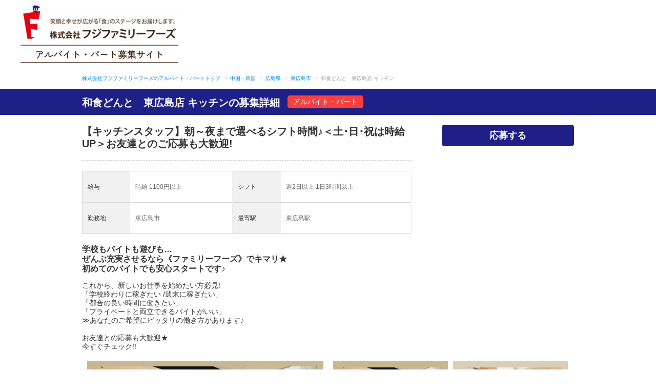

--- FILE ---
content_type: text/html;charset=UTF-8
request_url: https://fujifamilyfoods-saiyou.jp/job/-/info/detail/M0005749
body_size: 59294
content:
<!DOCTYPE html>
<html class="aui ltr" dir="ltr" lang="ja-JP">
    <head>
        <meta content="text/html; charset=UTF-8" http-equiv="content-type">
        
            <meta name="robots" content="index,follow" />
            <link rel="canonical" href="https://fujifamilyfoods-saiyou.jp/job/-/info/detail/M0005749" />
            <meta content="和食どんと　東広島店 キッチンの募集詳細。人を笑顔にすることが好き、食に興味がある、そんな方を募集中！株式会社フジファミリーフーズは、多彩な「食」のステージをお届けする企業です。「食」のエンターテイメントとして、一緒に働きませんか？和食どんと　東広島店,キッチン" lang="ja-JP" name="description" />
            <meta content="どんと（東広島） キッチンの東広島市,広島県,中国・四国,株式会社フジファミリーフーズ,アルバイト,パート,バイト,じゃんじゃか,雅屋,どんと,どんじゃか,かご花,ぐらんの湯,わさび,ふきのとう,hanamari,珈琲伝説,Cocotto,mister donut,ミスタードーナツ,ミスド,KFC,ケンタッキー,STICK,DOUTOR,ドトール,てんや,フードコート,ホール,キッチン" lang="ja-JP" name="keywords" />
            <title>和食どんと　東広島店 キッチンの募集詳細</title>
        
        
        <script src="/js/jquery-1.11.1.min.js?t=20240823123000"></script>
 
        
        <div><div>
                <meta
                    http-equiv="Content-Type"
                    content="text/html; charset=UTF-8"
                />

                
                <meta http-equiv="Pragma" content="no-cache" />
                <meta http-equiv="Cache-Control" content="no-cache" />
            </div></div>

        <link href="/css/bootstrap/bootstrap4.2.1.css?t=20240823123000" rel="stylesheet" type="text/css" />
		<link href="/css/base_theme/base_theme.css?t=20240823123000" rel="stylesheet" type="text/css" />
		<link href="/css/kyujin_theme/custom.css?t=20240823123000" rel="stylesheet" type="text/css" />
        <link href="/css/kyujin_theme/main.css?t=20240823123000" rel="stylesheet" type="text/css" />
        <link href="/css/job_apply_control/main.css?t=20240823123000" rel="stylesheet" type="text/css" />

        <script src="/js/jquery.bxslider.4.2.17.js?t=20240823123000" type="text/javascript"></script>
        <script src="/js/job/info/detail.js?t=20240823123000" type="text/javascript"></script>
        <script src="/js/general/map.js?t=20240823123000" type="text/javascript"></script>
        <script src="/js/jquery.galleriffic.js?t=20240823123000" type="text/javascript"></script>
        <script src="/js/jquery.opacityrollover.js?t=20240823123000" type="text/javascript"></script>
        <script src="/js/viewport.js?t=20240823123000" type="text/javascript"></script>

        <link href="/css/jquery.bxslider.css?t=20240823123000" rel="stylesheet" type="text/css" />
        <link href="/css/galleriffic.css?t=20240823123000" rel="stylesheet" type="text/css" />
        <script src="https://cdnjs.cloudflare.com/ajax/libs/popper.js/1.14.7/umd/popper.min.js"></script>
        <script src="/js/bootstrap/bootstrap4.2.1.min.js?t=20240823123000"></script>

        <!-- クライアント毎のファイル読み込み -->
        <script src="/-/top/js/kyujin.js?t=20240823123000"></script>
        <link href="/-/top/css/kyujin.css?t=20240823123000" rel="stylesheet" type="text/css" />

    </head>

    <body class="yui3-skin-sam controls-visible signed-out public-page site">
        
        <dialog class="modal custom" id="mapModal" aria-labelledby="mapModalLabel" aria-hidden="true">
            <div class="modal-dialog modal-lg" style="margin: 0px">
                <div class="modal-content" style="border: none">
                    <div class="list_navbar aui job-apply-control-portlet">
            <div id="mapDiv" style="display:none;">
                <a href="javascript:void(0)" class="closePopup" data-dismiss="modal">×</a>
                <div id="map" style="width:675px; height:400px;margin:0 auto;"></div>
            </div>

            <script type="text/javascript" src="https://maps.googleapis.com/maps/api/js?key=AIzaSyC13QQvT26k5Mph2NnzshHUiyFqNnGupDc&amp;language=ja®ion=JP"></script>
            <style type="text/css">
                #map img {
                    max-width: 300px;
                }
                @media (max-width: 767px) {
                    #mapPlace{
                        width : 100% !important;
                        padding-left: 0% !important;
                    }            
                }
            </style>
        </div>
                </div>
            </div>
        </dialog>

        
        
    
    <noscript>
        <iframe title="" src="//www.googletagmanager.com/ns.html?id=GTM-MHHTS2" height="0" width="0" style="display:none;visibility:hidden"></iframe>
    </noscript>
    <script>(function(w,d,s,l,i){w[l]=w[l]||[];w[l].push({'gtm.start':new Date().getTime(),event:'gtm.js'});var f=d.getElementsByTagName(s)[0],j=d.createElement(s),dl=l!='dataLayer'?'&l='+l:'';j.async=true;j.src='//www.googletagmanager.com/gtm.js?id='+i+dl;f.parentNode.insertBefore(j,f);})(window,document,'script','dataLayer','GTM-MHHTS2');</script>
    
    <noscript>
        <iframe title="" src="https://www.googletagmanager.com/ns.html?id=GTM-KPX3DMJN" height="0" width="0" style="display:none;visibility:hidden"></iframe>
    </noscript>
    <script>(function(w,d,s,l,i){w[l]=w[l]||[];w[l].push({'gtm.start':new Date().getTime(),event:'gtm.js'});var f=d.getElementsByTagName(s)[0],j=d.createElement(s),dl=l!='dataLayer'?'&l='+l:'';j.async=true;j.src='https://www.googletagmanager.com/gtm.js?id='+i+dl;f.parentNode.insertBefore(j,f);})(window,document,'script','dataLayer','GTM-KPX3DMJN');</script>


        
            
    <script type="application/ld+json">
        {
            "@context": "http://schema.org",
            "@type": "JobPosting",
            
            "baseSalary":{
                "@type":"MonetaryAmount",
                "currency":"JPY",
                 "value": {
                    "@type": "QuantitativeValue",
                    "value": 1100,
                    "unitText": "HOUR"
                }
            },
            
        "datePosted":"2025-10-04",
        "employmentType":["PART_TIME"],
        "description":["<お仕事内容><BR>〓NEWスタッフ大募集！〓<BR><BR>■調理補助STAFF<BR>・簡単な調理<BR>・仕込み<BR>・皿洗い<BR><BR>※採用後、ご希望や適性に応じて担当していただきます。<BR><BR><BR><給与><BR>時給 1100円以上<BR>（土･日･祝は時給50円UP）<BR>◆昇給あり<BR><BR>◆支払方法：月1回<BR><BR>◆交通費:一部支給<BR>※当社規定による<BR><BR><BR><シフト・勤務時間><BR>週2日以上、1日3時間以上<BR>朝～昼、昼～夕、夕～夜、昼のみ、夜のみ<BR><BR><BR><待遇・福利厚生><BR>社員登用あり、制服貸与、研修制度あり、まかない（食事）あり、交通費支給、バイク・車通勤OK、昇給あり<BR>"],
        
            "experienceRequirements": "◎未経験者歓迎！<BR>◎高校生歓迎！<BR>未経験者歓迎,経験者優遇,高校生歓迎,フリーター歓迎,Wワーク歓迎,大学生歓迎,二部学生歓迎,主婦（夫）歓迎,学歴不問,友達と応募歓迎",
        
        "hiringOrganization": {
            "@type": "Organization",
            "name":"株式会社フジファミリーフーズ",
            "logo":"https://fujifamilyfoods-saiyou.jp/-/top/img/header/careernet-logo.png"
        },
        
            "jobBenefits": "社員登用あり,制服貸与,研修制度あり,まかない（食事）あり,交通費支給,バイク・車通勤OK,昇給あり",
        
        "jobLocation": {
            "@type": "Place",
            "address": {
                "@type": "PostalAddress",
                "addressLocality": "東広島市",
                "addressRegion": "広島県",
                "addressCountry": "JP"
            }
        },
        "title": "【キッチンスタッフ】朝～夜まで選べるシフト時間♪＜土･日･祝は時給UP＞お友達とのご応募も大歓迎!",
        
        "workHours": "週2日以上、1日3時間以上<BR>朝～昼、昼～夕、夕～夜、昼のみ、夜のみ",
        "mainEntityOfPage":"https://fujifamilyfoods-saiyou.jp/-/info/apply/M0005749",
        "url":"https://fujifamilyfoods-saiyou.jp/-/info/detail/M0005749"

        }
    </script>

        
        <script type="text/javascript">
            $(document).ready(function() {
                // opacityrollover のオプション設定
                var onMouseOutOpacity = 0.67; // マウスアウト時の透明度
            
                $('#thumbs ul.thumbs li').opacityrollover({
                    mouseOutOpacity: onMouseOutOpacity,
                    mouseOverOpacity: 1.0, // マウスオーバー時の透明度
                    fadeSpeed: 'fast', // フェードの速さ
                    exemptionSelector: '.selected' // 現在選択中の要素のクラス
                });
            
                // Galleriffic のオプション設定
                var gallery = $('#thumbs').galleriffic({
                    delay: 5000, // 画像が切り替わる時間
                    numThumbs: 10, // 1画面に表示させるサムネイルの数
                    preloadAhead: 10, // プリロードする画像数
                    enableTopPager: false, // サムネイルの上部のページャーを出す/出さない
                    enableBottomPager: true, // サムネイルの下部のページャーを出す/出さない
                    maxPagesToShow: 5, // ページの最大値
                    imageContainerSel: '#slideshow', // スライドショー画像部分のid名
                    controlsContainerSel: '#controls', // コントロール部分のid名
                    captionContainerSel: '#caption', // キャプション部分のid名
                    loadingContainerSel: '#loading', // ローディング部分のid名
                    renderSSControls: true, // trueでスライドショー画像の上部にスライドショーのオンオフボタン表示
                    renderNavControls: true, // trueでスライドショー画像の上部に画像送り戻しのボタン表示
                    playLinkText: 'Slideshowを再生する', // コントローラーのplayのテキスト変更
                    pauseLinkText: 'Slideshowを停止する', // コントローラーのPauseのテキスト変更
                    prevLinkText: '&lsaquo; 前の画像', // コントローラーの前の画像へのテキスト変更
                    nextLinkText: '次の画像 &rsaquo;', // コントローラーの次の画像へのテキスト変更
                    nextPageLinkText: 'Next &rsaquo;',// コントローラーの次ページへのテキスト変更
                    prevPageLinkText: '&lsaquo; Prev',// コントローラーの前ページへのテキスト変更
                    enableHistory: false,
                    autoStart: false, // 自動再生するかしないか
                    syncTransitions: true,
                    defaultTransitionDuration: 900,
                    onSlideChange: function(prevIndex, nextIndex) {
                        // 'this' refers to the gallery, which is an extension of $('#thumbs')
                        this.find('ul.thumbs').children()
                        .eq(prevIndex).fadeTo('fast', onMouseOutOpacity).end()
                        .eq(nextIndex).fadeTo('fast', 1.0);
                    },
                    onPageTransitionOut: function(callback) {
                        this.fadeTo('fast', 0.0, callback);
                    },
                    onPageTransitionIn: function() {
                        this.fadeTo('fast', 1.0);
                    }
                });

            });
            
        </script>
        
        
        
        <div class="container-fluid" id="wrapper">
            
                
            <header class="header">
  <div class="header_main">
    <h1>
      <a href="/-/top/">
        <span class="logo"><img src="/-/top/img/cmn_logo.png" alt=""></span>
      </a>
    </h1>
  </div>
</header>
        
            
            <div id="content">
                

                
                <div class="columns-1" id="main-content" role="main">
                    <div class="layout row-fluid">
                        <div class="column column-only span12" id="column-1">
                            <div class="dropzone column-content-only" id="layout-column_column-1">
                                <div class="boundary  static static-end borderless job-apply-control-portlet" id="p_p_id">
                                    <div class="borderless-container">
                                        <div class="body">
                                            
                                                    
                                            
                                            
                                                <div class="detail">
                                                    
                                                    <div class="inner">
                                                        <ul class="breadcrumb" itemscope itemtype="https://schema.org/BreadcrumbList">
                                                            <li itemprop="itemListElement" itemscope itemtype="https://schema.org/ListItem"><a href="https://fujifamilyfoods-saiyou.jp" itemprop="item"><span itemprop="name">株式会社フジファミリーフーズのアルバイト・パートトップ</span></a><meta itemprop="position" content="1" /></li>
                                                            <li itemprop="itemListElement" itemscope itemtype="https://schema.org/ListItem"><span class="divider">&gt;</span><a href="/job/-/info/list?areaType=01&amp;area=6" itemprop="item"><span itemprop="name">中国・四国</span></a><meta itemprop="position" content="2" /></li>
                                                            <li itemprop="itemListElement" itemscope itemtype="https://schema.org/ListItem"><span class="divider">&gt;</span><a href="/job/-/info/list?areaType=01&amp;area=6&amp;pref=34" itemprop="item"><span itemprop="name">広島県</span></a><meta itemprop="position" content="3" /></li>
                                                            <li itemprop="itemListElement" itemscope itemtype="https://schema.org/ListItem"><span class="divider">&gt;</span><a href="/job/-/info/list?areaType=01&amp;area=6&amp;pref=34&amp;city=34212" itemprop="item"><span itemprop="name">東広島市</span></a><meta itemprop="position" content="3" /></li>
                                                            <li class="active"><span class="divider">&gt;</span>和食どんと　東広島店,キッチン</li>
                                                        </ul>
                                                    </div>

                                                    <div id="content">
                                                        
                                                        <div class="pageid">
                                                            <div class="inner">
                                                                <h1 class="pageid_ttl">和食どんと　東広島店 キッチンの募集詳細</h1>
                                                                <div style="float:left;">
                                                                    
                                                                    <div class="pageid_status">アルバイト・パート</div>
                                                                </div>
                                                            </div>
                                                        </div>
                                                        
                                                        <div class="inner">
                                                            <div class="infoBox_layout">
                                                                <div class="lead_area">
                                                                    <div class="lead_area_left">
                                                                        <p class="lead_area_ttl">【キッチンスタッフ】朝～夜まで選べるシフト時間♪＜土･日･祝は時給UP＞お友達とのご応募も大歓迎!</p>
                                                                        <table class="table_style_02">
                                                                            <tbody>
                                                                                <tr>
                                                                                    <th scope="row">給与</th>
                                                                                    <td>
                                                                                        
                                                                                            時給 1100円以上
                                                                                        
                                                                                    </td>
                                                                                    <th scope="row">シフト</th>
                                                                                    <td>週2日以上&nbsp;1日3時間以上</td>
                                                                                </tr>
                                                                                <tr>
                                                                                    <th scope="row">勤務地</th>
                                                                                    <td>東広島市</td>
                                                                                    <th scope="row">最寄駅</th>
                                                                                    <td>
                                                                                        
                                                                                            東広島駅
                                                                                        
                                                                                    </td>
                                                                                </tr>
                                                                            </tbody>
                                                                        </table>
                                                                        <p class="lead_area_catchcopy activateUrlText">学校もバイトも遊びも…<br />ぜんぶ充実させるなら《ファミリーフーズ》でキマリ★<br />初めてのバイトでも安心スタートです♪</p>
                                                                        <p class="activateUrlText">これから、新しいお仕事を始めたい方必見!<br />「学校終わりに稼ぎたい /週末に稼ぎたい」<br />「都合の良い時間に働きたい」<br />「プライベートと両立できるバイトがいい」<br />≫あなたのご希望にピッタリの働き方があります♪<br /><br />お友達との応募も大歓迎★<br />今すぐチェック!!</p>
                                                                    </div>
                                                                    <div class="lead_area_right">
                                                                        <a href="javascript:void(0);" onclick="gotoApply()">
                                                                        <button type="button" class="btn-large button_application button_right">応募する</button></a>
                                                                    </div>
                                                                </div>
                                                                
                                                                    
                                                                    <div class="photo_area_detail_sp">
                                                                        <ul class="bxslider_detail tcenter">
                                                                            
                                                                                <li><img src="/documents/829658/4a61fcdc-54d2-46f2-96c1-ccc1564770a0" alt="" class="eyecatch" /></li>
                                                                            
                                                                                <li><img src="/documents/829658/8c6848b1-bfa7-4156-b34b-a4cd40e3f517" alt="" class="eyecatch" /></li>
                                                                            
                                                                                <li><img src="/documents/829658/4b48342c-0cf4-497c-a234-807b23fd2d62" alt="" class="eyecatch" /></li>
                                                                            
                                                                                <li><img src="/documents/829658/83188a85-82dc-43c0-ac9f-5c547aeb5cbf" alt="" class="eyecatch" /></li>
                                                                            
                                                                        </ul>
                                                                        <div class="slider-prev_detail"></div>
                                                                        <div class="slider-next_detail"></div>
                                                                    </div>

                                                                    
                                                                    <div class="photo_area_detail">
                                                                        <div id="gallery" class="content">
                                                                            <div class="slideshow-container">
                                                                                <div id="loading" class="loader"></div>
                                                                                <div id="slideshow" class="slideshow">
                                                                                </div>
                                                                            </div>
                                                                        </div>

                                                                        <div id="thumbs" class="navigation">
                                                                            <ul class="thumbs noscript">
                                                                                
                                                                                    <li>
                                                                                        <a class="thumb" href="/documents/829658/4a61fcdc-54d2-46f2-96c1-ccc1564770a0" title="your image title">
                                                                                            <div class="img_frame">
                                                                                                <img src="/documents/829658/4a61fcdc-54d2-46f2-96c1-ccc1564770a0" style="width:200px;height:146px;" alt="" class="img_01"/>
                                                                                            </div>
                                                                                        </a>
                                                                                    </li>
                                                                                
                                                                                    <li>
                                                                                        <a class="thumb" href="/documents/829658/8c6848b1-bfa7-4156-b34b-a4cd40e3f517" title="your image title">
                                                                                            <div class="img_frame">
                                                                                                <img src="/documents/829658/8c6848b1-bfa7-4156-b34b-a4cd40e3f517" style="width:200px;height:146px;" alt="" class="img_02"/>
                                                                                            </div>
                                                                                        </a>
                                                                                    </li>
                                                                                
                                                                                    <li>
                                                                                        <a class="thumb" href="/documents/829658/4b48342c-0cf4-497c-a234-807b23fd2d62" title="your image title">
                                                                                            <div class="img_frame">
                                                                                                <img src="/documents/829658/4b48342c-0cf4-497c-a234-807b23fd2d62" style="width:200px;height:146px;" alt="" class="img_03"/>
                                                                                            </div>
                                                                                        </a>
                                                                                    </li>
                                                                                
                                                                                    <li>
                                                                                        <a class="thumb" href="/documents/829658/83188a85-82dc-43c0-ac9f-5c547aeb5cbf" title="your image title">
                                                                                            <div class="img_frame">
                                                                                                <img src="/documents/829658/83188a85-82dc-43c0-ac9f-5c547aeb5cbf" style="width:200px;height:146px;" alt="" class="img_04"/>
                                                                                            </div>
                                                                                        </a>
                                                                                    </li>
                                                                                
                                                                            </ul>
                                                                        </div>
                                                                    </div> 
                                                                
                                                                <div class="appeal_point">
                                                                    <div class="wrap_input">
                                                                        <div class="input_area input_area_title">
                                                                            <p>注目ポイント</p>
                                                                        </div>
                                                                    </div>
                                                                    <div class="wrap_input_item">
                                                                        <div class="input_area">
                                                                            <p class="activateUrlText">☆～まかない補助もあります～☆<br />まずは簡単なお仕事からスタート♪一緒に楽しく働きませんか！？<br />今すぐ詳細をチェック！！</p>
                                                                        </div>
                                                                    </div>
                                                                </div>

                                                                <div class="whiteBox whiteBox__ver1">
                                                                    <div class="form_entry_head">
                                                                        <h2>お仕事情報</h2>
                                                                    </div>

                                                                    <div class="infoBox">
                                                                        <div class="infoBox_label"><span class="circle"></span>お仕事内容</div>
                                                                        <div class="infoBox_area">
                                                                            <p class="activateUrlText">〓NEWスタッフ大募集！〓<br /><br />■調理補助STAFF<br />・簡単な調理<br />・仕込み<br />・皿洗い<br /><br />※採用後、ご希望や適性に応じて担当していただきます。</p>
                                                                        </div>
                                                                    </div>

                                                                    <div class="infoBox">
                                                                        <div class="infoBox_label"><span class="circle"></span>給与</div>
                                                                        <div class="infoBox_area">
                                                                            <p>
                                                                                
                                                                                    時給 1100円以上
                                                                                
                                                                            </p>
                                                                            
                                                                            <p >◆昇給あり</p>
                                                                            
                                                                                <p class="activateUrlText">（土･日･祝は時給50円UP）</p>
                                                                            
                                                                            <br />
                                                                            <p >◆支払い方法：月1回</p>
                                                                            
                                                                            <br />
                                                                            <p >◆交通費:一部支給</p>
                                                                            
                                                                                <p class="activateUrlText">※当社規定による</p>
                                                                            
                                                                        </div>
                                                                    </div>

                                                                    <div class="infoBox">
                                                                        <div class="infoBox_label"><span class="circle"></span>試用期間詳細</div>
                                                                        <div class="infoBox_area">
                                                                            <p class="activateUrlText">３か月</p>
                                                                            
                                                                            
                                                                                <p>※試用期間の給与、シフトは通常期間と同条件となります。</p>
                                                                            
                                                                            
                                                                        </div>
                                                                    </div>

                                                                    <div class="infoBox">
                                                                        <div class="infoBox_label"><span class="circle"></span>所在地</div>
                                                                        <div class="infoBox_area">
                                                                            <div class="btn_area_03">
                                                                                <p>広島県
                                                                                    東広島市
                                                                                    西条町御薗宇4405
                                                                                    フジグラン東広島2階
                                                                                </p>
                                                                                <p><a href="javascript:void(0);"
                                                                                    data-toggle="modal"
                                                                                    data-target="#mapModal"
                                                                                    onclick="openShopMapWindow();">▶地図を確認</a></p><br />
                                                                                <p>和食どんと　東広島店</p>
                                                                            </div>
                                                                        </div>
                                                                    </div>
                                                                    <div class="infoBox">
                                                                        <div class="infoBox_label"><span class="circle"></span>アクセス</div>
                                                                        <div class="infoBox_area">
                                                                            
                                                                                <p>◆山陽新幹線
                                                                                    東広島駅
                                                                                    
                                                                                    
                                                                                    
                                                                                        車
                                                                                        3分
                                                                                    
                                                                                </p>
                                                                            
                                                                            
                                                                        </div>
                                                                    </div>

                                                                    <div class="infoBox">
                                                                        <div class="infoBox_label"><span class="circle"></span>勤務期間</div>
                                                                        <div class="infoBox_area">
                                                                            <p class="activateUrlText">
                                                                                
                                                                                    短期（3ヶ月以内）
                                                                                    
                                                                                        /
                                                                                    
                                                                                
                                                                                    長期（3ヶ月以上）
                                                                                    
                                                                                        /
                                                                                    
                                                                                
                                                                                    春/夏/冬休み期間
                                                                                    
                                                                                
                                                                                
                                                                                    <br/>
                                                                                    <p class="activateUrlText">《募集時間帯》<br/>長期スタッフさん募集<br/>9：00～22：00<br/>※上記時間帯から1日3ｈ～<br/>※高校生は22：00まで<br/>「レギュラーでしっかり働きたい」<br/>「学校終わりに稼ぎたい」<br/>「Wワークのスキマ時間に働きたい」　など<br/>⇒⇒自分の都合に合わせて働けますよ♪</p>
                                                                                
                                                                            </p>
                                                                        </div>
                                                                    </div>

                                                                    <div class="infoBox">
                                                                        
                                                                        <div class="infoBox_label"><span class="circle"></span>勤務形態</div>
                                                                        <div class="infoBox_area">
                                                                            <p>シフト制</p>
                                                                        </div>
                                                                    </div>

                                                                    <div class="infoBox">
                                                                        <div class="infoBox_label"><span class="circle"></span>シフト・勤務時間</div>
                                                                        <div class="infoBox_area">
                                                                            <p>週2日以上
                                                                                、
                                                                                1日3時間以上
                                                                                
                                                                                
                                                                                    <br />
                                                                                    
                                                                                        朝～昼
                                                                                        、
                                                                                    
                                                                                        昼～夕
                                                                                        、
                                                                                    
                                                                                        夕～夜
                                                                                        、
                                                                                    
                                                                                        昼のみ
                                                                                        、
                                                                                    
                                                                                        夜のみ
                                                                                        
                                                                                    
                                                                                
                                                                                <p class="activateUrlText"></p>
                                                                                </th:block>
                                                                            </p>
                                                                        </div>
                                                                    </div>
                                                                    <div class="infoBox">
                                                                        <div class="infoBox_label"><span class="circle"></span>勤務できる曜日</div>
                                                                        <div class="infoBox_area">
                                                                            <p>
                                                                                
                                                                                    月
                                                                                    、
                                                                                
                                                                                    火
                                                                                    、
                                                                                
                                                                                    水
                                                                                    、
                                                                                
                                                                                    木
                                                                                    、
                                                                                
                                                                                    金
                                                                                    、
                                                                                
                                                                                    土
                                                                                    、
                                                                                
                                                                                    日
                                                                                    、
                                                                                
                                                                                    土日祝勤務
                                                                                    
                                                                                
                                                                            </p>
                                                                        </div>
                                                                    </div>
                                                                    <div class="infoBox">
                                                                        <div class="infoBox_label"><span class="circle"></span>応募資格</div>
                                                                        <div class="result_box_tag infoBox_area">
                                                                            <p class="activateUrlText">◎未経験者歓迎！<br/>◎高校生歓迎！</p>
                                                                            <ul class="tag">
                                                                                
                                                                                    <li class="competence">未経験者歓迎</li>
                                                                                
                                                                                    <li class="competence">経験者優遇</li>
                                                                                
                                                                                    <li class="competence">高校生歓迎</li>
                                                                                
                                                                                    <li class="competence">フリーター歓迎</li>
                                                                                
                                                                                    <li class="competence">Wワーク歓迎</li>
                                                                                
                                                                                    <li class="competence">大学生歓迎</li>
                                                                                
                                                                                    <li class="competence">二部学生歓迎</li>
                                                                                
                                                                                    <li class="competence">主婦（夫）歓迎</li>
                                                                                
                                                                                    <li class="competence">学歴不問</li>
                                                                                
                                                                                    <li class="competence">友達と応募歓迎</li>
                                                                                
                                                                            </ul>
                                                                        </div>
                                                                    </div>
                                                                    <div class="infoBox">
                                                                        <div class="infoBox_label"><span class="circle"></span>特徴・メリット</div>
                                                                        <div class="result_box_tag">
                                                                            <ul class="tag">
                                                                                
                                                                                    <li class="merit">体を動かす仕事</li>
                                                                                
                                                                                    <li class="merit">すぐ働ける</li>
                                                                                
                                                                            </ul>
                                                                        </div>
                                                                    </div>

                                                                    

                                                                    <div class="infoBox">
                                                                        <div class="infoBox_label"><span class="circle"></span>待遇・福利厚生</div>
                                                                        <div class="result_box_tag">
                                                                            <ul class="tag">
                                                                                
                                                                                    <li class="treatment">社員登用あり</li>
                                                                                
                                                                                    <li class="treatment">制服貸与</li>
                                                                                
                                                                                    <li class="treatment">研修制度あり</li>
                                                                                
                                                                                    <li class="treatment">まかない（食事）あり</li>
                                                                                
                                                                                    <li class="treatment">交通費支給</li>
                                                                                
                                                                                    <li class="treatment">バイク・車通勤OK</li>
                                                                                
                                                                                    <li class="treatment">昇給あり</li>
                                                                                
                                                                            </ul>
                                                                        </div>
                                                                    </div>
                                                                    

                                                                </div><!-- お仕事情報の末尾 -->
                                                                <div class="whiteBox whiteBox__ver1">
                                                                    <div class="form_entry_head">
                                                                        <h2>応募情報</h2>
                                                                    </div>

                                                                    <div class="infoBox">
                                                                        <div class="infoBox_label"><span class="circle"></span>応募方法</div>
                                                                        <div class="infoBox_area">
                                                                            <p>応募専用電話番号、または応募ボタンより応募してください。</p>
                                                                        </div>
                                                                    </div>

                                                                    <div class="infoBox">
                                                                        <div class="infoBox_label"><span class="circle"></span>応募後のプロセス</div>
                                                                        <div class="infoBox_area">
                                                                            <p>応募確認後ご連絡いたします。</p>
                                                                        </div>
                                                                    </div>
                                                                    <div class="infoBox">
                                                                        
                                                                        <div class="infoBox_label"><span class="circle"></span>応募先電話番号</div>
                                                                        <div class="infoBox_area">
                                                                            <p class="tell_number_detail">0824-31-6231</p>
                                                                            
                                                                            
                                                                                <br/>
                                                                                <p>◆受付時間</p>
                                                                                <p>11：00-20：00</p>
                                                                            
                                                                            
                                                                            
                                                                        </div>
                                                                    </div>
                                                                    

                                                                </div>

                                                                <div class="btn_box">
                                                                    <div class="btn_area_01">
                                                                        <a href="javascript:void(0);" onclick="gotoApply()" >
                                                                            <button type="button" class="btn-large button_application">応募する</button>
                                                                        </a>
                                                                    </div>
                                                                </div>

                                                            </div> 
                                                        </div> 
                                                    </div> 
                                                    <img alt='' src="/MYN-Kyujin-theme/images/myn/beacon.png?1764514039315&amp;c=C01303&amp;s=S0000043&amp;m=M0005749" />
                                                </div> 
                                                <form name="jobManuscriptForm" id="jobManuscriptForm" method="post" action="/job/-/info/apply/M0005749"><input type="hidden" name="_csrf" value="m8bQwsejeUUaH10TrGiFWZDp-QFKO0b18cW_KMt2f_t1UAoIr6fgp_CVSX03LzknnkWxYPbZ1DgvXX7YwqSKHv4SS58RMT4x"/>
                                                    
                                                    <input name="mapLatitude" id="mapLatitude" type="hidden" value="0.0" ></input>
                                                    
                                                    <input name="mapLongitude" id="mapLongitude" type="hidden" value="0.0"></input>
                                                    
                                                    <input name="locationPrefInput" id="locationPrefInput" type="hidden" value="広島県"></input>
                                                    
                                                    <input name="locationCityInput" id="locationCityInput" type="hidden" value="東広島市"></input>
                                                    
                                                    <input name=" locationAddress" id="locationAddress" type="hidden" value="西条町御薗宇4405"></input>
                                                </form>
                                         </th:block> 
                                        </div>
                                    </div>
                                </div>
                            </div>
                        </div>
                    </div>
                </div>
            </div> 
            
            
                
            <footer class="footer">
  <div class="footer_main">
    <ul>
      <li>
        <a href="https://the-fff.com/" target="_blank"><span>コーポレートサイト</span></a>
      </li>
      <li>
        <a href="https://the-fff.com/?cn=100414#privacy" target="_blank"><span>プライバシーポリシー</span></a>
      </li>
      <li>
        <a href="/-/top/analytics.pdf" target="_blank"><span>Google Analyticsの利用について</span></a>
      </li>
    </ul>
    <p class="footer_copyrights">
      Copyright ©︎ Fuji familiy Foods Co., Ltd. All Rights Reserved.
    </p>
  </div>
</footer>
        
            
        </div> 
    </body>
</html>


--- FILE ---
content_type: text/css
request_url: https://fujifamilyfoods-saiyou.jp/css/base_theme/base_theme.css?t=20240823123000
body_size: 198244
content:
.aui {
  /*!
   * Bootstrap v2.3.2
   *
   * Copyright 2012 Twitter, Inc
   * Licensed under the Apache License v2.0
   * http://www.apache.org/licenses/LICENSE-2.0
   *
   * Designed and built with all the love in the world @twitter by @mdo and @fat.
   */
  /* Allow for input prepend/append in search forms */
  /* White icons with optional class, or on hover/focus/active states of certain elements */
  /* move down carets for tabs */
  @-webkit-keyframes progress-bar-stripes {
    from {
      background-position: 40px 0; }

    to {
      background-position: 0 0; } }

  @-moz-keyframes progress-bar-stripes {
    from {
      background-position: 40px 0; }

    to {
      background-position: 0 0; } }

  @-ms-keyframes progress-bar-stripes {
    from {
      background-position: 40px 0; }

    to {
      background-position: 0 0; } }

  @-o-keyframes progress-bar-stripes {
    from {
      background-position: 0 0; }

    to {
      background-position: 40px 0; } }

  @keyframes progress-bar-stripes {
    from {
      background-position: 40px 0; }

    to {
      background-position: 0 0; } }

  /*!
   * Bootstrap Responsive v2.3.2
   *
   * Copyright 2012 Twitter, Inc
   * Licensed under the Apache License v2.0
   * http://www.apache.org/licenses/LICENSE-2.0
   *
   * Designed and built with all the love in the world @twitter by @mdo and @fat.
   */
  @-ms-viewport {
    width: device-width; }

  /* ---------- Help messages, general additional information, etc. ---------- */
  /* ---------- Error messages ---------- */
  /* ---------- Success messages ---------- */
  /* ---------- Misc ---------- */
  /* FONT AWESOME CORE
   * -------------------------- */
  /* makes the font 33% larger relative to the icon container */
  /* makes sure icons active on rollover in links */
  /* increased font size for icon-large */
  /* BOOTSTRAP SPECIFIC CLASSES
   * -------------------------- */
  /* Bootstrap 2.0 sprites.less reset */
  /* more sprites.less reset */
  /* keeps Bootstrap styles with and without icons the same */
  /* Fixes alignment in nav lists */
  /* EXTRAS
   * -------------------------- */
  /* Stacked and layered icon */
  /* Animated rotating icon */
  /* Prevent stack and spinners from being taken inline when inside a link */
  @-moz-keyframes spin {
    0% {
      -moz-transform: rotate(0deg); }

    100% {
      -moz-transform: rotate(359deg); } }

  @-webkit-keyframes spin {
    0% {
      -webkit-transform: rotate(0deg); }

    100% {
      -webkit-transform: rotate(359deg); } }

  @-o-keyframes spin {
    0% {
      -o-transform: rotate(0deg); }

    100% {
      -o-transform: rotate(359deg); } }

  @-ms-keyframes spin {
    0% {
      -ms-transform: rotate(0deg); }

    100% {
      -ms-transform: rotate(359deg); } }

  @keyframes spin {
    0% {
      transform: rotate(0deg); }

    100% {
      transform: rotate(359deg); } }

  /* Use the following CSS code if you want to use data attributes for inserting your icons */
  /* Use the following CSS code if you want to have a class per icon */
  /*
  Instead of a list of all class selectors,
  you can use the generic selector below, but it's slower:
  [class*="icon-"] {
  */
  background-color: white;
  color: #333333;
  font-family: "Helvetica Neue", Helvetica, Arial, sans-serif;
  font-size: 14px;
  line-height: 20px;
  margin: 0; }
  .aui article,
  .aui aside,
  .aui details,
  .aui figcaption,
  .aui figure,
  .aui footer,
  .aui header,
  .aui hgroup,
  .aui nav,
  .aui section {
    display: block; }
  .aui audio,
  .aui canvas,
  .aui video {
    display: inline-block;
   }
  .aui audio:not([controls]) {
    display: none; }
  .aui html {
    font-size: 100%;
    -webkit-text-size-adjust: 100%;
    -ms-text-size-adjust: 100%; }
  .aui a:focus {
    outline: thin dotted #333;
    outline: 5px auto -webkit-focus-ring-color;
    outline-offset: -2px; }
  .aui a:hover,
  .aui a:active {
    outline: 0; }
  .aui sub,
  .aui sup {
    position: relative;
    font-size: 75%;
    line-height: 0;
    vertical-align: baseline; }
  .aui sup {
    top: -0.5em; }
  .aui sub {
    bottom: -0.25em; }
  .aui img {
    /* Responsive images (ensure images don't scale beyond their parents) */
    max-width: 100%;
    /* Part 1: Set a maxium relative to the parent */
    width: auto\9;
    /* IE7-8 need help adjusting responsive images */
    height: auto;
    /* Part 2: Scale the height according to the width, otherwise you get stretching */
    vertical-align: middle;
    border: 0;
    -ms-interpolation-mode: bicubic; }
  .aui #map_canvas img,
  .aui .google-maps img {
    max-width: none; }
  .aui button,
  .aui input,
  .aui select,
  .aui textarea {
    margin: 0;
    font-size: 100%;
    vertical-align: middle; }
  .aui button,
  .aui input {
    line-height: normal; }
  .aui button::-moz-focus-inner,
  .aui input::-moz-focus-inner {
    padding: 0;
    border: 0; }
  .aui button,
  .aui html input[type="button"],
  .aui input[type="reset"],
  .aui input[type="submit"] {
    -webkit-appearance: button;
    cursor: pointer; }
  .aui label,
  .aui select,
  .aui button,
  .aui input[type="button"],
  .aui input[type="reset"],
  .aui input[type="submit"],
  .aui input[type="radio"],
  .aui input[type="checkbox"] {
    cursor: pointer; }
  .aui input[type="search"] {
    -webkit-box-sizing: content-box;
    -moz-box-sizing: content-box;
    box-sizing: content-box;
    -webkit-appearance: textfield; }
  .aui input[type="search"]::-webkit-search-decoration,
  .aui input[type="search"]::-webkit-search-cancel-button {
    -webkit-appearance: none; }
  .aui textarea {
    overflow: auto;
    vertical-align: top; }
  @media print {
    .aui {
      @page {
        margin: 0.5cm; }
 }
      .aui * {
        text-shadow: none !important;
        color: #000 !important;
        background: transparent !important;
        box-shadow: none !important; }
      .aui a,
      .aui a:visited {
        text-decoration: underline; }
      .aui a[href]:after {
        content: " (" attr(href) ")"; }
      .aui abbr[title]:after {
        content: " (" attr(title) ")"; }
      .aui .ir a:after,
      .aui a[href^="javascript:"]:after,
      .aui a[href^="#"]:after {
        content: ""; }
      .aui pre,
      .aui blockquote {
        border: 1px solid #999;
        page-break-inside: avoid; }
      .aui thead {
        display: table-header-group; }
      .aui tr,
      .aui img {
        page-break-inside: avoid; }
      .aui img {
        max-width: 100% !important; }
      .aui p,
      .aui h2,
      .aui h3 {
        orphans: 3;
        widows: 3; }
      .aui h2,
      .aui h3 {
        page-break-after: avoid; } }
  .aui body {
    margin: 0;
    font-family: "Helvetica Neue", Helvetica, Arial, sans-serif;
    font-size: 14px;
    line-height: 20px;
    color: #333333;
    background-color: white; }
  .aui a {
    color: #00aaff;
    text-decoration: none; }
  .aui a:hover,
  .aui a:focus {
    color: #0077b3;
    text-decoration: underline; }
  .aui .img-rounded {
    -webkit-border-radius: 6px;
    -moz-border-radius: 6px;
    border-radius: 6px; }
  .aui .img-polaroid {
    padding: 4px;
    background-color: #fff;
    border: 1px solid #ccc;
    border: 1px solid rgba(0, 0, 0, 0.2);
    -webkit-box-shadow: 0 1px 3px rgba(0, 0, 0, 0.1);
    -moz-box-shadow: 0 1px 3px rgba(0, 0, 0, 0.1);
    box-shadow: 0 1px 3px rgba(0, 0, 0, 0.1); }
  .aui .img-circle {
    -webkit-border-radius: 500px;
    -moz-border-radius: 500px;
    border-radius: 500px; }
  .aui .row {
    margin-left: -20px;
   }
    .aui .row:before, .aui .row:after {
      display: table;
      content: "";
      line-height: 0; }
    .aui .row:after {
      clear: both; }
  .aui [class*="span"] {
    float: left;
    min-height: 1px;
    margin-left: 20px; }
  .aui .container,
  .aui .navbar-static-top .container,
  .aui .navbar-fixed-top .container,
  .aui .navbar-fixed-bottom .container {
    width: 940px; }
  .aui .span1 {
    width: 60px; }
  .aui .span2 {
    width: 140px; }
  .aui .span3 {
    width: 220px; }
  .aui .span4 {
    width: 300px; }
  .aui .span5 {
    width: 380px; }
  .aui .span6 {
    width: 460px; }
  .aui .span7 {
    width: 540px; }
  .aui .span8 {
    width: 620px; }
  .aui .span9 {
    width: 700px; }
  .aui .span10 {
    width: 780px; }
  .aui .span11 {
    width: 860px; }
  .aui .span12 {
    width: 940px; }
  .aui .offset1 {
    margin-left: 100px; }
  .aui .offset2 {
    margin-left: 180px; }
  .aui .offset3 {
    margin-left: 260px; }
  .aui .offset4 {
    margin-left: 340px; }
  .aui .offset5 {
    margin-left: 420px; }
  .aui .offset6 {
    margin-left: 500px; }
  .aui .offset7 {
    margin-left: 580px; }
  .aui .offset8 {
    margin-left: 660px; }
  .aui .offset9 {
    margin-left: 740px; }
  .aui .offset10 {
    margin-left: 820px; }
  .aui .offset11 {
    margin-left: 900px; }
  .aui .offset12 {
    margin-left: 980px; }
  .aui .row-fluid {
    width: 100%;
   }
    .aui .row-fluid:before, .aui .row-fluid:after {
      display: table;
      content: "";
      line-height: 0; }
    .aui .row-fluid:after {
      clear: both; }
    .aui .row-fluid [class*="span"] {
      display: block;
      width: 100%;
      min-height: 30px;
      -webkit-box-sizing: border-box;
      -moz-box-sizing: border-box;
      box-sizing: border-box;
      float: left;
      margin-left: 2.12766%;
     }
    .aui .row-fluid [class*="span"]:first-child {
      margin-left: 0; }
    .aui .row-fluid .controls-row [class*="span"] + [class*="span"] {
      margin-left: 2.12766%; }
    .aui .row-fluid .span1 {
      width: 6.38298%;
     }
    .aui .row-fluid .span2 {
      width: 14.89362%;
     }
    .aui .row-fluid .span3 {
      width: 23.40426%;
     }
    .aui .row-fluid .span4 {
      width: 31.91489%;
     }
    .aui .row-fluid .span5 {
      width: 40.42553%;
     }
    .aui .row-fluid .span6 {
      width: 48.93617%;
     }
    .aui .row-fluid .span7 {
      width: 57.44681%;
     }
    .aui .row-fluid .span8 {
      width: 65.95745%;
     }
    .aui .row-fluid .span9 {
      width: 74.46809%;
     }
    .aui .row-fluid .span10 {
      width: 82.97872%;
     }
    .aui .row-fluid .span11 {
      width: 91.48936%;
     }
    .aui .row-fluid .span12 {
      width: 100%;
     }
    .aui .row-fluid .offset1 {
      margin-left: 10.6383%;
     }
    .aui .row-fluid .offset1:first-child {
      margin-left: 8.51064%;
     }
    .aui .row-fluid .offset2 {
      margin-left: 19.14894%;
     }
    .aui .row-fluid .offset2:first-child {
      margin-left: 17.02128%;
     }
    .aui .row-fluid .offset3 {
      margin-left: 27.65957%;
     }
    .aui .row-fluid .offset3:first-child {
      margin-left: 25.53191%;
     }
    .aui .row-fluid .offset4 {
      margin-left: 36.17021%;
     }
    .aui .row-fluid .offset4:first-child {
      margin-left: 34.04255%;
     }
    .aui .row-fluid .offset5 {
      margin-left: 44.68085%;
     }
    .aui .row-fluid .offset5:first-child {
      margin-left: 42.55319%;
     }
    .aui .row-fluid .offset6 {
      margin-left: 53.19149%;
     }
    .aui .row-fluid .offset6:first-child {
      margin-left: 51.06383%;
     }
    .aui .row-fluid .offset7 {
      margin-left: 61.70213%;
     }
    .aui .row-fluid .offset7:first-child {
      margin-left: 59.57447%;
     }
    .aui .row-fluid .offset8 {
      margin-left: 70.21277%;
     }
    .aui .row-fluid .offset8:first-child {
      margin-left: 68.08511%;
     }
    .aui .row-fluid .offset9 {
      margin-left: 78.7234%;
     }
    .aui .row-fluid .offset9:first-child {
      margin-left: 76.59574%;
     }
    .aui .row-fluid .offset10 {
      margin-left: 87.23404%;
     }
    .aui .row-fluid .offset10:first-child {
      margin-left: 85.10638%;
     }
    .aui .row-fluid .offset11 {
      margin-left: 95.74468%;
     }
    .aui .row-fluid .offset11:first-child {
      margin-left: 93.61702%;
     }
    .aui .row-fluid .offset12 {
      margin-left: 104.25532%;
     }
    .aui .row-fluid .offset12:first-child {
      margin-left: 102.12766%;
     }
  .aui [class*="span"].hide,
  .aui .row-fluid [class*="span"].hide {
    display: none; }
  .aui [class*="span"].pull-right,
  .aui .row-fluid [class*="span"].pull-right {
    float: right; }
  .aui .container {
    margin-right: auto;
    margin-left: auto;
   }
    .aui .container:before, .aui .container:after {
      display: table;
      content: "";
      line-height: 0; }
    .aui .container:after {
      clear: both; }
  .aui .container-fluid {
    padding-right: 20px;
    padding-left: 20px;
   }
    .aui .container-fluid:before, .aui .container-fluid:after {
      display: table;
      content: "";
      line-height: 0; }
    .aui .container-fluid:after {
      clear: both; }
  .aui p {
    margin: 0 0 10px; }
  .aui .lead {
    margin-bottom: 20px;
    font-size: 21px;
    font-weight: 200;
    line-height: 30px; }
  .aui small {
    font-size: 85%; }
  .aui strong {
    font-weight: bold; }
  .aui em {
    font-style: italic; }
  .aui cite {
    font-style: normal; }
  .aui .muted {
    color: #999999; }
  .aui a.muted:hover,
  .aui a.muted:focus {
    color: gray; }
  .aui .text-warning {
    color: #bf7900; }
  .aui a.text-warning:hover,
  .aui a.text-warning:focus {
    color: #8c5900; }
  .aui .text-error {
    color: #b50303; }
  .aui a.text-error:hover,
  .aui a.text-error:focus {
    color: #830202; }
  .aui .text-info {
    color: #12718f; }
  .aui a.text-info:hover,
  .aui a.text-info:focus {
    color: #0c4d62; }
  .aui .text-success {
    color: #488f06; }
  .aui a.text-success:hover,
  .aui a.text-success:focus {
    color: #2f5e04; }
  .aui .text-left {
    text-align: left; }
  .aui .text-right {
    text-align: right; }
  .aui .text-center {
    text-align: center; }
  .aui h1, .aui h2, .aui h3, .aui h4, .aui h5, .aui h6 {
    margin: 10px 0;
    font-family: inherit;
    font-weight: bold;
    line-height: 20px;
    color: inherit;
    text-rendering: optimizelegibility; }
    .aui h1 small, .aui h2 small, .aui h3 small, .aui h4 small, .aui h5 small, .aui h6 small {
      font-weight: normal;
      line-height: 1;
      color: #999999; }
  .aui h1,
  .aui h2,
  .aui h3 {
    line-height: 40px; }
  .aui h1 {
    font-size: 38.5px; }
  .aui h2 {
    font-size: 31.5px; }
  .aui h3 {
    font-size: 24.5px; }
  .aui h4 {
    font-size: 17.5px; }
  .aui h5 {
    font-size: 14px; }
  .aui h6 {
    font-size: 11.9px; }
  .aui h1 small {
    font-size: 24.5px; }
  .aui h2 small {
    font-size: 17.5px; }
  .aui h3 small {
    font-size: 14px; }
  .aui h4 small {
    font-size: 14px; }
  .aui .page-header {
    padding-bottom: 9px;
    margin: 20px 0 30px;
    border-bottom: 1px solid #eeeeee; }
  .aui ul, .aui ol {
    padding: 0;
    margin: 0 0 10px 25px; }
  .aui ul ul,
  .aui ul ol,
  .aui ol ol,
  .aui ol ul {
    margin-bottom: 0; }
  .aui li {
    line-height: 20px; }
  .aui ul.unstyled,
  .aui ol.unstyled {
    margin-left: 0;
    list-style: none; }
  .aui ul.inline,
  .aui ol.inline {
    margin-left: 0;
    list-style: none; }
    .aui ul.inline > li,
    .aui ol.inline > li {
      display: inline-block;
      padding-left: 5px;
      padding-right: 5px; }
  .aui dl {
    margin-bottom: 20px; }
  .aui dt,
  .aui dd {
    line-height: 20px; }
  .aui dt {
    font-weight: bold; }
  .aui dd {
    margin-left: 10px; }
  .aui .dl-horizontal {
   }
    .aui .dl-horizontal:before, .aui .dl-horizontal:after {
      display: table;
      content: "";
      line-height: 0; }
    .aui .dl-horizontal:after {
      clear: both; }
    .aui .dl-horizontal dt {
      float: left;
      width: 160px;
      clear: left;
      text-align: right;
      overflow: hidden;
      text-overflow: ellipsis;
      white-space: nowrap; }
    .aui .dl-horizontal dd {
      margin-left: 180px; }
  .aui hr {
    margin: 20px 0;
    border: 0;
    border-top: 1px solid #eeeeee;
    border-bottom: 1px solid white; }
  .aui abbr[title],
  .aui abbr[data-original-title] {
    cursor: help;
    border-bottom: 1px dotted #999999; }
  .aui abbr.initialism {
    font-size: 90%;
    text-transform: uppercase; }
  .aui blockquote {
    padding: 0 0 0 15px;
    margin: 0 0 20px;
    border-left: 5px solid #eeeeee; }
    .aui blockquote p {
      margin-bottom: 0;
      font-size: 17.5px;
      font-weight: 300;
      line-height: 1.25; }
    .aui blockquote small {
      display: block;
      line-height: 20px;
      color: #999999; }
      .aui blockquote small:before {
        content: '\2014 \00A0'; }
    .aui blockquote.pull-right {
      float: right;
      padding-right: 15px;
      padding-left: 0;
      border-right: 5px solid #eeeeee;
      border-left: 0; }
      .aui blockquote.pull-right p,
      .aui blockquote.pull-right small {
        text-align: right; }
      .aui blockquote.pull-right small:before {
        content: ''; }
      .aui blockquote.pull-right small:after {
        content: '\00A0 \2014'; }
  .aui q:before,
  .aui q:after,
  .aui blockquote:before,
  .aui blockquote:after {
    content: ""; }
  .aui address {
    display: block;
    margin-bottom: 20px;
    font-style: normal;
    line-height: 20px; }
  .aui code,
  .aui pre {
    padding: 0 3px 2px;
    font-family: Monaco, Menlo, Consolas, "Courier New", monospace;
    font-size: 12px;
    color: #333333;
    -webkit-border-radius: 3px;
    -moz-border-radius: 3px;
    border-radius: 3px; }
  .aui code {
    padding: 2px 4px;
    color: #d14;
    background-color: #f7f7f9;
    border: 1px solid #e1e1e8;
    white-space: nowrap; }
  .aui pre {
    display: block;
    padding: 9.5px;
    margin: 0 0 10px;
    font-size: 13px;
    line-height: 20px;
    word-break: break-all;
    word-wrap: break-word;
    white-space: pre;
    white-space: pre-wrap;
    background-color: #f5f5f5;
    border: 1px solid #ccc;
    border: 1px solid rgba(0, 0, 0, 0.15);
    -webkit-border-radius: 2px;
    -moz-border-radius: 2px;
    border-radius: 2px; }
    .aui pre.prettyprint {
      margin-bottom: 20px; }
    .aui pre code {
      padding: 0;
      color: inherit;
      white-space: pre;
      white-space: pre-wrap;
      background-color: transparent;
      border: 0; }
  .aui .pre-scrollable {
    max-height: 340px;
    overflow-y: scroll; }
  .aui form {
    margin: 0 0 20px; }
  .aui fieldset {
    padding: 0;
    margin: 0;
    border: 0; }
  .aui legend {
    display: block;
    width: 100%;
    padding: 0;
    margin-bottom: 20px;
    font-size: 21px;
    line-height: 40px;
    color: #333333;
    border: 0;
    border-bottom: 1px solid #e5e5e5; }
    .aui legend small {
      font-size: 15px;
      color: #999999; }
  .aui label,
  .aui input,
  .aui button,
  .aui select,
  .aui textarea {
    font-size: 14px;
    font-weight: normal;
    line-height: 20px; }
  .aui input,
  .aui button,
  .aui select,
  .aui textarea {
    font-family: "Helvetica Neue", Helvetica, Arial, sans-serif; }
  .aui label {
    display: block;
    margin-bottom: 5px; }
  .aui select,
  .aui textarea,
  .aui input[type="text"],
  .aui input[type="password"],
  .aui input[type="datetime"],
  .aui input[type="datetime-local"],
  .aui input[type="date"],
  .aui input[type="month"],
  .aui input[type="time"],
  .aui input[type="week"],
  .aui input[type="number"],
  .aui input[type="email"],
  .aui input[type="url"],
  .aui input[type="search"],
  .aui input[type="tel"],
  .aui input[type="color"],
  .aui .uneditable-input {
    display: inline-block;
    height: 20px;
    padding: 4px 6px;
    margin-bottom: 10px;
    font-size: 14px;
    line-height: 20px;
    color: #555555;
    -webkit-border-radius: 2px;
    -moz-border-radius: 2px;
    border-radius: 2px;
    vertical-align: middle; }
  .aui input,
  .aui textarea,
  .aui .uneditable-input {
    width: 206px; }
  .aui textarea {
    height: auto; }
  .aui textarea,
  .aui input[type="text"],
  .aui input[type="password"],
  .aui input[type="datetime"],
  .aui input[type="datetime-local"],
  .aui input[type="date"],
  .aui input[type="month"],
  .aui input[type="time"],
  .aui input[type="week"],
  .aui input[type="number"],
  .aui input[type="email"],
  .aui input[type="url"],
  .aui input[type="search"],
  .aui input[type="tel"],
  .aui input[type="color"],
  .aui .uneditable-input {
    background-color: white;
    border: 1px solid #cccccc;
    -webkit-box-shadow: inset 0 1px 1px rgba(0, 0, 0, 0.075);
    -moz-box-shadow: inset 0 1px 1px rgba(0, 0, 0, 0.075);
    box-shadow: inset 0 1px 1px rgba(0, 0, 0, 0.075);
    -webkit-transition: border linear 0.2s, box-shadow linear 0.2s;
    -moz-transition: border linear 0.2s, box-shadow linear 0.2s;
    -o-transition: border linear 0.2s, box-shadow linear 0.2s;
    transition: border linear 0.2s, box-shadow linear 0.2s; }
    .aui textarea:focus,
    .aui input[type="text"]:focus,
    .aui input[type="password"]:focus,
    .aui input[type="datetime"]:focus,
    .aui input[type="datetime-local"]:focus,
    .aui input[type="date"]:focus,
    .aui input[type="month"]:focus,
    .aui input[type="time"]:focus,
    .aui input[type="week"]:focus,
    .aui input[type="number"]:focus,
    .aui input[type="email"]:focus,
    .aui input[type="url"]:focus,
    .aui input[type="search"]:focus,
    .aui input[type="tel"]:focus,
    .aui input[type="color"]:focus,
    .aui .uneditable-input:focus {
      border-color: rgba(82, 168, 236, 0.8);
      outline: 0;
      outline: thin dotted \9;
      /* IE6-9 */
      -webkit-box-shadow: inset 0 1px 1px rgba(0, 0, 0, 0.075), 0 0 8px rgba(82, 168, 236, 0.6);
      -moz-box-shadow: inset 0 1px 1px rgba(0, 0, 0, 0.075), 0 0 8px rgba(82, 168, 236, 0.6);
      box-shadow: inset 0 1px 1px rgba(0, 0, 0, 0.075), 0 0 8px rgba(82, 168, 236, 0.6); }
  .aui input[type="radio"],
  .aui input[type="checkbox"] {
    margin: 4px 0 0;
    margin-top: 1px \9;
    /* IE8-9 */
    line-height: normal; }
  .aui input[type="file"],
  .aui input[type="image"],
  .aui input[type="submit"],
  .aui input[type="reset"],
  .aui input[type="button"],
  .aui input[type="radio"],
  .aui input[type="checkbox"] {
    width: auto; }
  .aui select,
  .aui input[type="file"] {
    height: 30px;
    /* In IE7, the height of the select element cannot be changed by height, only font-size */
    line-height: 30px; }
  .aui select {
    width: 220px;
    border: 1px solid #cccccc;
    background-color: white; }
  .aui select[multiple],
  .aui select[size] {
    height: auto; }
  .aui select:focus,
  .aui input[type="file"]:focus,
  .aui input[type="radio"]:focus,
  .aui input[type="checkbox"]:focus {
    outline: thin dotted #333;
    outline: 5px auto -webkit-focus-ring-color;
    outline-offset: -2px; }
  .aui .uneditable-input,
  .aui .uneditable-textarea {
    color: #999999;
    background-color: #fcfcfc;
    border-color: #cccccc;
    -webkit-box-shadow: inset 0 1px 2px rgba(0, 0, 0, 0.025);
    -moz-box-shadow: inset 0 1px 2px rgba(0, 0, 0, 0.025);
    box-shadow: inset 0 1px 2px rgba(0, 0, 0, 0.025);
    cursor: not-allowed; }
  .aui .uneditable-input {
    overflow: hidden;
    white-space: nowrap; }
  .aui .uneditable-textarea {
    width: auto;
    height: auto; }
  .aui input:-moz-placeholder,
  .aui textarea:-moz-placeholder {
    color: #999999; }
  .aui input:-ms-input-placeholder,
  .aui textarea:-ms-input-placeholder {
    color: #999999; }
  .aui input::-webkit-input-placeholder,
  .aui textarea::-webkit-input-placeholder {
    color: #999999; }
  .aui .radio,
  .aui .checkbox {
    min-height: 20px;
    padding-left: 20px; }
  .aui .radio input[type="radio"],
  .aui .checkbox input[type="checkbox"] {
    float: left;
    margin-left: -20px; }
  .aui .controls > .radio:first-child,
  .aui .controls > .checkbox:first-child {
    padding-top: 5px; }
  .aui .radio.inline,
  .aui .checkbox.inline {
    display: inline-block;
    padding-top: 5px;
    margin-bottom: 0;
    vertical-align: middle; }
  .aui .radio.inline + .radio.inline,
  .aui .checkbox.inline + .checkbox.inline {
    margin-left: 10px; }
  .aui .input-mini {
    width: 60px; }
  .aui .input-small {
    width: 90px; }
  .aui .input-medium {
    width: 150px; }
  .aui .input-large {
    width: 210px; }
  .aui .input-xlarge {
    width: 270px; }
  .aui .input-xxlarge {
    width: 530px; }
  .aui input[class*="span"],
  .aui select[class*="span"],
  .aui textarea[class*="span"],
  .aui .uneditable-input[class*="span"],
  .aui .row-fluid input[class*="span"],
  .aui .row-fluid select[class*="span"],
  .aui .row-fluid textarea[class*="span"],
  .aui .row-fluid .uneditable-input[class*="span"] {
    float: none;
    margin-left: 0; }
  .aui .input-append input[class*="span"],
  .aui .input-append .uneditable-input[class*="span"],
  .aui .input-prepend input[class*="span"],
  .aui .input-prepend .uneditable-input[class*="span"],
  .aui .row-fluid input[class*="span"],
  .aui .row-fluid select[class*="span"],
  .aui .row-fluid textarea[class*="span"],
  .aui .row-fluid .uneditable-input[class*="span"],
  .aui .row-fluid .input-prepend [class*="span"],
  .aui .row-fluid .input-append [class*="span"] {
    display: inline-block; }
  .aui input,
  .aui textarea,
  .aui .uneditable-input {
    margin-left: 0; }
  .aui .controls-row [class*="span"] + [class*="span"] {
    margin-left: 20px; }
  .aui input.span1,
  .aui textarea.span1,
  .aui .uneditable-input.span1 {
    width: 46px; }
  .aui input.span2,
  .aui textarea.span2,
  .aui .uneditable-input.span2 {
    width: 126px; }
  .aui input.span3,
  .aui textarea.span3,
  .aui .uneditable-input.span3 {
    width: 206px; }
  .aui input.span4,
  .aui textarea.span4,
  .aui .uneditable-input.span4 {
    width: 286px; }
  .aui input.span5,
  .aui textarea.span5,
  .aui .uneditable-input.span5 {
    width: 366px; }
  .aui input.span6,
  .aui textarea.span6,
  .aui .uneditable-input.span6 {
    width: 446px; }
  .aui input.span7,
  .aui textarea.span7,
  .aui .uneditable-input.span7 {
    width: 526px; }
  .aui input.span8,
  .aui textarea.span8,
  .aui .uneditable-input.span8 {
    width: 606px; }
  .aui input.span9,
  .aui textarea.span9,
  .aui .uneditable-input.span9 {
    width: 686px; }
  .aui input.span10,
  .aui textarea.span10,
  .aui .uneditable-input.span10 {
    width: 766px; }
  .aui input.span11,
  .aui textarea.span11,
  .aui .uneditable-input.span11 {
    width: 846px; }
  .aui input.span12,
  .aui textarea.span12,
  .aui .uneditable-input.span12 {
    width: 926px; }
  .aui .controls-row {
   }
    .aui .controls-row:before, .aui .controls-row:after {
      display: table;
      content: "";
      line-height: 0; }
    .aui .controls-row:after {
      clear: both; }
  .aui .controls-row [class*="span"],
  .aui .row-fluid .controls-row [class*="span"] {
    float: left; }
  .aui .controls-row .checkbox[class*="span"],
  .aui .controls-row .radio[class*="span"] {
    padding-top: 5px; }
  .aui input[disabled],
  .aui select[disabled],
  .aui textarea[disabled],
  .aui input[readonly],
  .aui select[readonly],
  .aui textarea[readonly] {
    cursor: not-allowed;
    background-color: #eeeeee; }
  .aui input[type="radio"][disabled],
  .aui input[type="checkbox"][disabled],
  .aui input[type="radio"][readonly],
  .aui input[type="checkbox"][readonly] {
    background-color: transparent; }
  .aui .control-group.warning .control-label,
  .aui .control-group.warning .help-block,
  .aui .control-group.warning .help-inline {
    color: #bf7900; }
  .aui .control-group.warning .checkbox,
  .aui .control-group.warning .radio,
  .aui .control-group.warning input,
  .aui .control-group.warning select,
  .aui .control-group.warning textarea {
    color: #bf7900; }
  .aui .control-group.warning input,
  .aui .control-group.warning select,
  .aui .control-group.warning textarea {
    border-color: #bf7900;
    -webkit-box-shadow: inset 0 1px 1px rgba(0, 0, 0, 0.075);
    -moz-box-shadow: inset 0 1px 1px rgba(0, 0, 0, 0.075);
    box-shadow: inset 0 1px 1px rgba(0, 0, 0, 0.075); }
    .aui .control-group.warning input:focus,
    .aui .control-group.warning select:focus,
    .aui .control-group.warning textarea:focus {
      border-color: #8c5900;
      -webkit-box-shadow: inset 0 1px 1px rgba(0, 0, 0, 0.075), 0 0 6px #ffaf26;
      -moz-box-shadow: inset 0 1px 1px rgba(0, 0, 0, 0.075), 0 0 6px #ffaf26;
      box-shadow: inset 0 1px 1px rgba(0, 0, 0, 0.075), 0 0 6px #ffaf26; }
  .aui .control-group.warning .input-prepend .add-on,
  .aui .control-group.warning .input-append .add-on {
    color: #bf7900;
    background-color: #fffbdc;
    border-color: #bf7900; }
  .aui .control-group.error .control-label,
  .aui .control-group.error .help-block,
  .aui .control-group.error .help-inline {
    color: #b50303; }
  .aui .control-group.error .checkbox,
  .aui .control-group.error .radio,
  .aui .control-group.error input,
  .aui .control-group.error select,
  .aui .control-group.error textarea {
    color: #b50303; }
  .aui .control-group.error input,
  .aui .control-group.error select,
  .aui .control-group.error textarea {
    border-color: #b50303;
    -webkit-box-shadow: inset 0 1px 1px rgba(0, 0, 0, 0.075);
    -moz-box-shadow: inset 0 1px 1px rgba(0, 0, 0, 0.075);
    box-shadow: inset 0 1px 1px rgba(0, 0, 0, 0.075); }
    .aui .control-group.error input:focus,
    .aui .control-group.error select:focus,
    .aui .control-group.error textarea:focus {
      border-color: #830202;
      -webkit-box-shadow: inset 0 1px 1px rgba(0, 0, 0, 0.075), 0 0 6px #fb2323;
      -moz-box-shadow: inset 0 1px 1px rgba(0, 0, 0, 0.075), 0 0 6px #fb2323;
      box-shadow: inset 0 1px 1px rgba(0, 0, 0, 0.075), 0 0 6px #fb2323; }
  .aui .control-group.error .input-prepend .add-on,
  .aui .control-group.error .input-append .add-on {
    color: #b50303;
    background-color: #fee5e2;
    border-color: #b50303; }
  .aui .control-group.success .control-label,
  .aui .control-group.success .help-block,
  .aui .control-group.success .help-inline {
    color: #488f06; }
  .aui .control-group.success .checkbox,
  .aui .control-group.success .radio,
  .aui .control-group.success input,
  .aui .control-group.success select,
  .aui .control-group.success textarea {
    color: #488f06; }
  .aui .control-group.success input,
  .aui .control-group.success select,
  .aui .control-group.success textarea {
    border-color: #488f06;
    -webkit-box-shadow: inset 0 1px 1px rgba(0, 0, 0, 0.075);
    -moz-box-shadow: inset 0 1px 1px rgba(0, 0, 0, 0.075);
    box-shadow: inset 0 1px 1px rgba(0, 0, 0, 0.075); }
    .aui .control-group.success input:focus,
    .aui .control-group.success select:focus,
    .aui .control-group.success textarea:focus {
      border-color: #2f5e04;
      -webkit-box-shadow: inset 0 1px 1px rgba(0, 0, 0, 0.075), 0 0 6px #79f10a;
      -moz-box-shadow: inset 0 1px 1px rgba(0, 0, 0, 0.075), 0 0 6px #79f10a;
      box-shadow: inset 0 1px 1px rgba(0, 0, 0, 0.075), 0 0 6px #79f10a; }
  .aui .control-group.success .input-prepend .add-on,
  .aui .control-group.success .input-append .add-on {
    color: #488f06;
    background-color: #f1fbd1;
    border-color: #488f06; }
  .aui .control-group.info .control-label,
  .aui .control-group.info .help-block,
  .aui .control-group.info .help-inline {
    color: #12718f; }
  .aui .control-group.info .checkbox,
  .aui .control-group.info .radio,
  .aui .control-group.info input,
  .aui .control-group.info select,
  .aui .control-group.info textarea {
    color: #12718f; }
  .aui .control-group.info input,
  .aui .control-group.info select,
  .aui .control-group.info textarea {
    border-color: #12718f;
    -webkit-box-shadow: inset 0 1px 1px rgba(0, 0, 0, 0.075);
    -moz-box-shadow: inset 0 1px 1px rgba(0, 0, 0, 0.075);
    box-shadow: inset 0 1px 1px rgba(0, 0, 0, 0.075); }
    .aui .control-group.info input:focus,
    .aui .control-group.info select:focus,
    .aui .control-group.info textarea:focus {
      border-color: #0c4d62;
      -webkit-box-shadow: inset 0 1px 1px rgba(0, 0, 0, 0.075), 0 0 6px #24b5e3;
      -moz-box-shadow: inset 0 1px 1px rgba(0, 0, 0, 0.075), 0 0 6px #24b5e3;
      box-shadow: inset 0 1px 1px rgba(0, 0, 0, 0.075), 0 0 6px #24b5e3; }
  .aui .control-group.info .input-prepend .add-on,
  .aui .control-group.info .input-append .add-on {
    color: #12718f;
    background-color: #cef1fc;
    border-color: #12718f; }
  .aui input:focus:invalid,
  .aui textarea:focus:invalid,
  .aui select:focus:invalid {
    color: #b94a48;
    border-color: #ee5f5b; }
    .aui input:focus:invalid:focus,
    .aui textarea:focus:invalid:focus,
    .aui select:focus:invalid:focus {
      border-color: #e9322d;
      -webkit-box-shadow: 0 0 6px #f8b9b7;
      -moz-box-shadow: 0 0 6px #f8b9b7;
      box-shadow: 0 0 6px #f8b9b7; }
  .aui .form-actions {
    padding: 19px 20px 20px;
    margin-top: 20px;
    margin-bottom: 20px;
    background-color: whitesmoke;
    border-top: 1px solid #e5e5e5;
   }
    .aui .form-actions:before, .aui .form-actions:after {
      display: table;
      content: "";
      line-height: 0; }
    .aui .form-actions:after {
      clear: both; }
  .aui .help-block,
  .aui .help-inline {
    color: #595959; }
  .aui .help-block {
    display: block;
    margin-bottom: 10px; }
  .aui .help-inline {
    display: inline-block;
    vertical-align: middle;
    padding-left: 5px; }
  .aui .input-append,
  .aui .input-prepend {
    display: inline-block;
    margin-bottom: 10px;
    vertical-align: middle;
    font-size: 0;
    white-space: nowrap; }
    .aui .input-append input,
    .aui .input-append select,
    .aui .input-append .uneditable-input,
    .aui .input-append .dropdown-menu,
    .aui .input-append .popover,
    .aui .input-prepend input,
    .aui .input-prepend select,
    .aui .input-prepend .uneditable-input,
    .aui .input-prepend .dropdown-menu,
    .aui .input-prepend .popover {
      font-size: 14px; }
    .aui .input-append input,
    .aui .input-append select,
    .aui .input-append .uneditable-input,
    .aui .input-prepend input,
    .aui .input-prepend select,
    .aui .input-prepend .uneditable-input {
      position: relative;
      margin-bottom: 0;
     
      vertical-align: top;
      -webkit-border-radius: 0 2px 2px 0;
      -moz-border-radius: 0 2px 2px 0;
      border-radius: 0 2px 2px 0; }
      .aui .input-append input:focus,
      .aui .input-append select:focus,
      .aui .input-append .uneditable-input:focus,
      .aui .input-prepend input:focus,
      .aui .input-prepend select:focus,
      .aui .input-prepend .uneditable-input:focus {
        z-index: 2; }
    .aui .input-append .add-on,
    .aui .input-prepend .add-on {
      display: inline-block;
      width: auto;
      height: 20px;
      min-width: 16px;
      padding: 4px 5px;
      font-size: 14px;
      font-weight: normal;
      line-height: 20px;
      text-align: center;
      text-shadow: 0 1px 0 white;
      background-color: #eeeeee;
      border: 1px solid #ccc; }
    .aui .input-append .add-on,
    .aui .input-append .btn,
    .aui .input-append .btn-group > .dropdown-toggle,
    .aui .input-prepend .add-on,
    .aui .input-prepend .btn,
    .aui .input-prepend .btn-group > .dropdown-toggle {
      vertical-align: top;
      -webkit-border-radius: 0;
      -moz-border-radius: 0;
      border-radius: 0; }
    .aui .input-append .active,
    .aui .input-prepend .active {
      background-color: #a9dba9;
      border-color: #46a546; }
  .aui .input-prepend .add-on,
  .aui .input-prepend .btn {
    margin-right: -1px; }
  .aui .input-prepend .add-on:first-child,
  .aui .input-prepend .btn:first-child {
    -webkit-border-radius: 2px 0 0 2px;
    -moz-border-radius: 2px 0 0 2px;
    border-radius: 2px 0 0 2px; }
  .aui .input-append input,
  .aui .input-append select,
  .aui .input-append .uneditable-input {
    -webkit-border-radius: 2px 0 0 2px;
    -moz-border-radius: 2px 0 0 2px;
    border-radius: 2px 0 0 2px; }
    .aui .input-append input + .btn-group .btn:last-child,
    .aui .input-append select + .btn-group .btn:last-child,
    .aui .input-append .uneditable-input + .btn-group .btn:last-child {
      -webkit-border-radius: 0 2px 2px 0;
      -moz-border-radius: 0 2px 2px 0;
      border-radius: 0 2px 2px 0; }
  .aui .input-append .add-on,
  .aui .input-append .btn,
  .aui .input-append .btn-group {
    margin-left: -1px; }
  .aui .input-append .add-on:last-child,
  .aui .input-append .btn:last-child,
  .aui .input-append .btn-group:last-child > .dropdown-toggle {
    -webkit-border-radius: 0 2px 2px 0;
    -moz-border-radius: 0 2px 2px 0;
    border-radius: 0 2px 2px 0; }
  .aui .input-prepend.input-append input,
  .aui .input-prepend.input-append select,
  .aui .input-prepend.input-append .uneditable-input {
    -webkit-border-radius: 0;
    -moz-border-radius: 0;
    border-radius: 0; }
    .aui .input-prepend.input-append input + .btn-group .btn,
    .aui .input-prepend.input-append select + .btn-group .btn,
    .aui .input-prepend.input-append .uneditable-input + .btn-group .btn {
      -webkit-border-radius: 0 2px 2px 0;
      -moz-border-radius: 0 2px 2px 0;
      border-radius: 0 2px 2px 0; }
  .aui .input-prepend.input-append .add-on:first-child,
  .aui .input-prepend.input-append .btn:first-child {
    margin-right: -1px;
    -webkit-border-radius: 2px 0 0 2px;
    -moz-border-radius: 2px 0 0 2px;
    border-radius: 2px 0 0 2px; }
  .aui .input-prepend.input-append .add-on:last-child,
  .aui .input-prepend.input-append .btn:last-child {
    margin-left: -1px;
    -webkit-border-radius: 0 2px 2px 0;
    -moz-border-radius: 0 2px 2px 0;
    border-radius: 0 2px 2px 0; }
  .aui .input-prepend.input-append .btn-group:first-child {
    margin-left: 0; }
  .aui input.search-query {
    padding-right: 14px;
    padding-right: 4px \9;
    padding-left: 14px;
    padding-left: 4px \9;
    /* IE7-8 doesn't have border-radius, so don't indent the padding */
    margin-bottom: 0;
    -webkit-border-radius: 15px;
    -moz-border-radius: 15px;
    border-radius: 15px; }
  .aui .form-search .input-append .search-query,
  .aui .form-search .input-prepend .search-query {
    -webkit-border-radius: 0;
    -moz-border-radius: 0;
    border-radius: 0; }
  .aui .form-search .input-append .search-query {
    -webkit-border-radius: 14px 0 0 14px;
    -moz-border-radius: 14px 0 0 14px;
    border-radius: 14px 0 0 14px; }
  .aui .form-search .input-append .btn {
    -webkit-border-radius: 0 14px 14px 0;
    -moz-border-radius: 0 14px 14px 0;
    border-radius: 0 14px 14px 0; }
  .aui .form-search .input-prepend .search-query {
    -webkit-border-radius: 0 14px 14px 0;
    -moz-border-radius: 0 14px 14px 0;
    border-radius: 0 14px 14px 0; }
  .aui .form-search .input-prepend .btn {
    -webkit-border-radius: 14px 0 0 14px;
    -moz-border-radius: 14px 0 0 14px;
    border-radius: 14px 0 0 14px; }
  .aui .form-search input,
  .aui .form-search textarea,
  .aui .form-search select,
  .aui .form-search .help-inline,
  .aui .form-search .uneditable-input,
  .aui .form-search .input-prepend,
  .aui .form-search .input-append,
  .aui .form-inline input,
  .aui .form-inline textarea,
  .aui .form-inline select,
  .aui .form-inline .help-inline,
  .aui .form-inline .uneditable-input,
  .aui .form-inline .input-prepend,
  .aui .form-inline .input-append,
  .aui .form-horizontal input,
  .aui .form-horizontal textarea,
  .aui .form-horizontal select,
  .aui .form-horizontal .help-inline,
  .aui .form-horizontal .uneditable-input,
  .aui .form-horizontal .input-prepend,
  .aui .form-horizontal .input-append {
    display: inline-block;
    margin-bottom: 0;
    vertical-align: middle; }
  .aui .form-search .hide,
  .aui .form-inline .hide,
  .aui .form-horizontal .hide {
    display: none; }
  .aui .form-search label,
  .aui .form-inline label,
  .aui .form-search .btn-group,
  .aui .form-inline .btn-group {
    display: inline-block; }
  .aui .form-search .input-append,
  .aui .form-inline .input-append,
  .aui .form-search .input-prepend,
  .aui .form-inline .input-prepend {
    margin-bottom: 0; }
  .aui .form-search .radio,
  .aui .form-search .checkbox,
  .aui .form-inline .radio,
  .aui .form-inline .checkbox {
    padding-left: 0;
    margin-bottom: 0;
    vertical-align: middle; }
  .aui .form-search .radio input[type="radio"],
  .aui .form-search .checkbox input[type="checkbox"],
  .aui .form-inline .radio input[type="radio"],
  .aui .form-inline .checkbox input[type="checkbox"] {
    float: left;
    margin-right: 3px;
    margin-left: 0; }
  .aui .control-group {
    margin-bottom: 10px; }
  .aui legend + .control-group {
    margin-top: 20px;
    -webkit-margin-top-collapse: separate; }
  .aui .form-horizontal .control-group {
    margin-bottom: 20px;
   }
    .aui .form-horizontal .control-group:before, .aui .form-horizontal .control-group:after {
      display: table;
      content: "";
      line-height: 0; }
    .aui .form-horizontal .control-group:after {
      clear: both; }
  .aui .form-horizontal .control-label {
    float: left;
    width: 160px;
    padding-top: 5px;
    text-align: right; }
  .aui .form-horizontal .controls {
   
   
    margin-left: 180px;
   }
    .aui .form-horizontal .controls:first-child {
     }
  .aui .form-horizontal .help-block {
    margin-bottom: 0; }
  .aui .form-horizontal input + .help-block,
  .aui .form-horizontal select + .help-block,
  .aui .form-horizontal textarea + .help-block,
  .aui .form-horizontal .uneditable-input + .help-block,
  .aui .form-horizontal .input-prepend + .help-block,
  .aui .form-horizontal .input-append + .help-block {
    margin-top: 10px; }
  .aui .form-horizontal .form-actions {
    padding-left: 180px; }
  .aui table {
    max-width: 100%;
    background-color: transparent;
    border-collapse: collapse;
    border-spacing: 0; }
  .aui .table {
    width: 100%;
    margin-bottom: 20px; }
    .aui .table th,
    .aui .table td {
      padding: 8px;
      line-height: 20px;
      text-align: left;
      vertical-align: top;
      border-top: 1px solid #dddddd; }
    .aui .table th {
      font-weight: bold; }
    .aui .table thead th {
      vertical-align: bottom; }
    .aui .table caption + thead tr:first-child th,
    .aui .table caption + thead tr:first-child td,
    .aui .table colgroup + thead tr:first-child th,
    .aui .table colgroup + thead tr:first-child td,
    .aui .table thead:first-child tr:first-child th,
    .aui .table thead:first-child tr:first-child td {
      border-top: 0; }
    .aui .table tbody + tbody {
      border-top: 2px solid #dddddd; }
    .aui .table .table {
      background-color: white; }
  .aui .table-condensed th,
  .aui .table-condensed td {
    padding: 4px 5px; }
  .aui .table-bordered {
    border: 1px solid #dddddd;
    border-collapse: separate;
   
    border-left: 0;
    -webkit-border-radius: 2px;
    -moz-border-radius: 2px;
    border-radius: 2px; }
    .aui .table-bordered th,
    .aui .table-bordered td {
      border-left: 1px solid #dddddd; }
    .aui .table-bordered caption + thead tr:first-child th,
    .aui .table-bordered caption + tbody tr:first-child th,
    .aui .table-bordered caption + tbody tr:first-child td,
    .aui .table-bordered colgroup + thead tr:first-child th,
    .aui .table-bordered colgroup + tbody tr:first-child th,
    .aui .table-bordered colgroup + tbody tr:first-child td,
    .aui .table-bordered thead:first-child tr:first-child th,
    .aui .table-bordered tbody:first-child tr:first-child th,
    .aui .table-bordered tbody:first-child tr:first-child td {
      border-top: 0; }
    .aui .table-bordered thead:first-child tr:first-child > th:first-child,
    .aui .table-bordered tbody:first-child tr:first-child > td:first-child,
    .aui .table-bordered tbody:first-child tr:first-child > th:first-child {
      -webkit-border-top-left-radius: 2px;
      -moz-border-radius-topleft: 2px;
      border-top-left-radius: 2px; }
    .aui .table-bordered thead:first-child tr:first-child > th:last-child,
    .aui .table-bordered tbody:first-child tr:first-child > td:last-child,
    .aui .table-bordered tbody:first-child tr:first-child > th:last-child {
      -webkit-border-top-right-radius: 2px;
      -moz-border-radius-topright: 2px;
      border-top-right-radius: 2px; }
    .aui .table-bordered thead:last-child tr:last-child > th:first-child,
    .aui .table-bordered tbody:last-child tr:last-child > td:first-child,
    .aui .table-bordered tbody:last-child tr:last-child > th:first-child,
    .aui .table-bordered tfoot:last-child tr:last-child > td:first-child,
    .aui .table-bordered tfoot:last-child tr:last-child > th:first-child {
      -webkit-border-bottom-left-radius: 2px;
      -moz-border-radius-bottomleft: 2px;
      border-bottom-left-radius: 2px; }
    .aui .table-bordered thead:last-child tr:last-child > th:last-child,
    .aui .table-bordered tbody:last-child tr:last-child > td:last-child,
    .aui .table-bordered tbody:last-child tr:last-child > th:last-child,
    .aui .table-bordered tfoot:last-child tr:last-child > td:last-child,
    .aui .table-bordered tfoot:last-child tr:last-child > th:last-child {
      -webkit-border-bottom-right-radius: 2px;
      -moz-border-radius-bottomright: 2px;
      border-bottom-right-radius: 2px; }
    .aui .table-bordered tfoot + tbody:last-child tr:last-child td:first-child {
      -webkit-border-bottom-left-radius: 0;
      -moz-border-radius-bottomleft: 0;
      border-bottom-left-radius: 0; }
    .aui .table-bordered tfoot + tbody:last-child tr:last-child td:last-child {
      -webkit-border-bottom-right-radius: 0;
      -moz-border-radius-bottomright: 0;
      border-bottom-right-radius: 0; }
    .aui .table-bordered caption + thead tr:first-child th:first-child,
    .aui .table-bordered caption + tbody tr:first-child td:first-child,
    .aui .table-bordered colgroup + thead tr:first-child th:first-child,
    .aui .table-bordered colgroup + tbody tr:first-child td:first-child {
      -webkit-border-top-left-radius: 2px;
      -moz-border-radius-topleft: 2px;
      border-top-left-radius: 2px; }
    .aui .table-bordered caption + thead tr:first-child th:last-child,
    .aui .table-bordered caption + tbody tr:first-child td:last-child,
    .aui .table-bordered colgroup + thead tr:first-child th:last-child,
    .aui .table-bordered colgroup + tbody tr:first-child td:last-child {
      -webkit-border-top-right-radius: 2px;
      -moz-border-radius-topright: 2px;
      border-top-right-radius: 2px; }
  .aui .table-striped tbody > tr:nth-child(odd) > td,
  .aui .table-striped tbody > tr:nth-child(odd) > th {
    background-color: #f9f9f9; }
  .aui .table-hover tbody tr:hover > td,
  .aui .table-hover tbody tr:hover > th {
    background-color: whitesmoke; }
  .aui table td[class*="span"],
  .aui table th[class*="span"],
  .aui .row-fluid table td[class*="span"],
  .aui .row-fluid table th[class*="span"] {
    display: table-cell;
    float: none;
    margin-left: 0; }
  .aui .table td.span1,
  .aui .table th.span1 {
    float: none;
    width: 44px;
    margin-left: 0; }
  .aui .table td.span2,
  .aui .table th.span2 {
    float: none;
    width: 124px;
    margin-left: 0; }
  .aui .table td.span3,
  .aui .table th.span3 {
    float: none;
    width: 204px;
    margin-left: 0; }
  .aui .table td.span4,
  .aui .table th.span4 {
    float: none;
    width: 284px;
    margin-left: 0; }
  .aui .table td.span5,
  .aui .table th.span5 {
    float: none;
    width: 364px;
    margin-left: 0; }
  .aui .table td.span6,
  .aui .table th.span6 {
    float: none;
    width: 444px;
    margin-left: 0; }
  .aui .table td.span7,
  .aui .table th.span7 {
    float: none;
    width: 524px;
    margin-left: 0; }
  .aui .table td.span8,
  .aui .table th.span8 {
    float: none;
    width: 604px;
    margin-left: 0; }
  .aui .table td.span9,
  .aui .table th.span9 {
    float: none;
    width: 684px;
    margin-left: 0; }
  .aui .table td.span10,
  .aui .table th.span10 {
    float: none;
    width: 764px;
    margin-left: 0; }
  .aui .table td.span11,
  .aui .table th.span11 {
    float: none;
    width: 844px;
    margin-left: 0; }
  .aui .table td.span12,
  .aui .table th.span12 {
    float: none;
    width: 924px;
    margin-left: 0; }
  .aui .table tbody tr.success > td {
    background-color: #f1fbd1; }
  .aui .table tbody tr.error > td {
    background-color: #fee5e2; }
  .aui .table tbody tr.warning > td {
    background-color: #fffbdc; }
  .aui .table tbody tr.info > td {
    background-color: #cef1fc; }
  .aui .table-hover tbody tr.success:hover > td {
    background-color: #eaf9ba; }
  .aui .table-hover tbody tr.error:hover > td {
    background-color: #fdcfc9; }
  .aui .table-hover tbody tr.warning:hover > td {
    background-color: #fff8c3; }
  .aui .table-hover tbody tr.info:hover > td {
    background-color: #b6eafb; }
  .aui [class^="icon-"],
  .aui [class*=" icon-"] {
    display: inline-block;
    width: 14px;
    height: 14px;
   
    line-height: 14px;
    vertical-align: text-top;
    background-image: url("../images/kyujin/glyphicons-halflings.png");
    background-position: 14px 14px;
    background-repeat: no-repeat;
    margin-top: 1px; }
  .aui .icon-white,
  .aui .nav-pills > .active > a > [class^="icon-"],
  .aui .nav-pills > .active > a > [class*=" icon-"],
  .aui .nav-list > .active > a > [class^="icon-"],
  .aui .nav-list > .active > a > [class*=" icon-"],
  .aui .navbar-inverse .nav > .active > a > [class^="icon-"],
  .aui .navbar-inverse .nav > .active > a > [class*=" icon-"],
  .aui .dropdown-menu > li > a:hover > [class^="icon-"],
  .aui .dropdown-menu > li > a:focus > [class^="icon-"],
  .aui .dropdown-menu > li > a:hover > [class*=" icon-"],
  .aui .dropdown-menu > li > a:focus > [class*=" icon-"],
  .aui .dropdown-menu > .active > a > [class^="icon-"],
  .aui .dropdown-menu > .active > a > [class*=" icon-"],
  .aui .dropdown-submenu:hover > a > [class^="icon-"],
  .aui .dropdown-submenu:focus > a > [class^="icon-"],
  .aui .dropdown-submenu:hover > a > [class*=" icon-"],
  .aui .dropdown-submenu:focus > a > [class*=" icon-"] {
    background-image: url("../images/kyujin/glyphicons-halflings-white.png"); }
  .aui .icon-glass {
    background-position: 0      0; }
  .aui .icon-music {
    background-position: -24px  0; }
  .aui .icon-search {
    background-position: -48px  0; }
  .aui .icon-envelope {
    background-position: -72px  0; }
  .aui .icon-heart {
    background-position: -96px  0; }
  .aui .icon-star {
    background-position: -120px 0; }
  .aui .icon-star-empty {
    background-position: -144px 0; }
  .aui .icon-user {
    background-position: -168px 0; }
  .aui .icon-film {
    background-position: -192px 0; }
  .aui .icon-th-large {
    background-position: -216px 0; }
  .aui .icon-th {
    background-position: -240px 0; }
  .aui .icon-th-list {
    background-position: -264px 0; }
  .aui .icon-ok {
    background-position: -288px 0; }
  .aui .icon-remove {
    background-position: -312px 0; }
  .aui .icon-zoom-in {
    background-position: -336px 0; }
  .aui .icon-zoom-out {
    background-position: -360px 0; }
  .aui .icon-off {
    background-position: -384px 0; }
  .aui .icon-signal {
    background-position: -408px 0; }
  .aui .icon-cog {
    background-position: -432px 0; }
  .aui .icon-trash {
    background-position: -456px 0; }
  .aui .icon-home {
    background-position: 0      -24px; }
  .aui .icon-file {
    background-position: -24px  -24px; }
  .aui .icon-time {
    background-position: -48px  -24px; }
  .aui .icon-road {
    background-position: -72px  -24px; }
  .aui .icon-download-alt {
    background-position: -96px  -24px; }
  .aui .icon-download {
    background-position: -120px -24px; }
  .aui .icon-upload {
    background-position: -144px -24px; }
  .aui .icon-inbox {
    background-position: -168px -24px; }
  .aui .icon-play-circle {
    background-position: -192px -24px; }
  .aui .icon-repeat {
    background-position: -216px -24px; }
  .aui .icon-refresh {
    background-position: -240px -24px; }
  .aui .icon-list-alt {
    background-position: -264px -24px; }
  .aui .icon-lock {
    background-position: -287px -24px; }
  .aui .icon-flag {
    background-position: -312px -24px; }
  .aui .icon-headphones {
    background-position: -336px -24px; }
  .aui .icon-volume-off {
    background-position: -360px -24px; }
  .aui .icon-volume-down {
    background-position: -384px -24px; }
  .aui .icon-volume-up {
    background-position: -408px -24px; }
  .aui .icon-qrcode {
    background-position: -432px -24px; }
  .aui .icon-barcode {
    background-position: -456px -24px; }
  .aui .icon-tag {
    background-position: 0      -48px; }
  .aui .icon-tags {
    background-position: -25px  -48px; }
  .aui .icon-book {
    background-position: -48px  -48px; }
  .aui .icon-bookmark {
    background-position: -72px  -48px; }
  .aui .icon-print {
    background-position: -96px  -48px; }
  .aui .icon-camera {
    background-position: -120px -48px; }
  .aui .icon-font {
    background-position: -144px -48px; }
  .aui .icon-bold {
    background-position: -167px -48px; }
  .aui .icon-italic {
    background-position: -192px -48px; }
  .aui .icon-text-height {
    background-position: -216px -48px; }
  .aui .icon-text-width {
    background-position: -240px -48px; }
  .aui .icon-align-left {
    background-position: -264px -48px; }
  .aui .icon-align-center {
    background-position: -288px -48px; }
  .aui .icon-align-right {
    background-position: -312px -48px; }
  .aui .icon-align-justify {
    background-position: -336px -48px; }
  .aui .icon-list {
    background-position: -360px -48px; }
  .aui .icon-indent-left {
    background-position: -384px -48px; }
  .aui .icon-indent-right {
    background-position: -408px -48px; }
  .aui .icon-facetime-video {
    background-position: -432px -48px; }
  .aui .icon-picture {
    background-position: -456px -48px; }
  .aui .icon-pencil {
    background-position: 0      -72px; }
  .aui .icon-map-marker {
    background-position: -24px  -72px; }
  .aui .icon-adjust {
    background-position: -48px  -72px; }
  .aui .icon-tint {
    background-position: -72px  -72px; }
  .aui .icon-edit {
    background-position: -96px  -72px; }
  .aui .icon-share {
    background-position: -120px -72px; }
  .aui .fa-square-check {
    background-position: -144px -72px; }
  .aui .icon-move {
    background-position: -168px -72px; }
  .aui .icon-step-backward {
    background-position: -192px -72px; }
  .aui .icon-fast-backward {
    background-position: -216px -72px; }
  .aui .icon-backward {
    background-position: -240px -72px; }
  .aui .icon-play {
    background-position: -264px -72px; }
  .aui .icon-pause {
    background-position: -288px -72px; }
  .aui .icon-stop {
    background-position: -312px -72px; }
  .aui .icon-forward {
    background-position: -336px -72px; }
  .aui .icon-fast-forward {
    background-position: -360px -72px; }
  .aui .icon-step-forward {
    background-position: -384px -72px; }
  .aui .icon-eject {
    background-position: -408px -72px; }
  .aui .icon-chevron-left {
    background-position: -432px -72px; }
  .aui .icon-chevron-right {
    background-position: -456px -72px; }
  .aui .fa-circle-plus {
    background-position: 0      -96px; }
  .aui .icon-minus-sign {
    background-position: -24px  -96px; }
  .aui .icon-remove-sign {
    background-position: -48px  -96px; }
  .aui .icon-ok-sign {
    background-position: -72px  -96px; }
  .aui .icon-question-sign {
    background-position: -96px  -96px; }
  .aui .icon-info-sign {
    background-position: -120px -96px; }
  .aui .icon-screenshot {
    background-position: -144px -96px; }
  .aui .fa-circle-xmark {
    background-position: -168px -96px; }
  .aui .icon-ok-circle {
    background-position: -192px -96px; }
  .aui .icon-ban-circle {
    background-position: -216px -96px; }
  .aui .fa-arrow-left {
    background-position: -240px -96px; }
  .aui .icon-arrow-right {
    background-position: -264px -96px; }
  .aui .icon-arrow-up {
    background-position: -289px -96px; }
  .aui .icon-arrow-down {
    background-position: -312px -96px; }
  .aui .icon-share-alt {
    background-position: -336px -96px; }
  .aui .icon-resize-full {
    background-position: -360px -96px; }
  .aui .icon-resize-small {
    background-position: -384px -96px; }
  .aui .icon-plus {
    background-position: -408px -96px; }
  .aui .icon-minus {
    background-position: -433px -96px; }
  .aui .icon-asterisk {
    background-position: -456px -96px; }
  .aui .icon-exclamation-sign {
    background-position: 0      -120px; }
  .aui .icon-gift {
    background-position: -24px  -120px; }
  .aui .icon-leaf {
    background-position: -48px  -120px; }
  .aui .icon-fire {
    background-position: -72px  -120px; }
  .aui .icon-eye-open {
    background-position: -96px  -120px; }
  .aui .icon-eye-close {
    background-position: -120px -120px; }
  .aui .icon-warning-sign {
    background-position: -144px -120px; }
  .aui .icon-plane {
    background-position: -168px -120px; }
  .aui .icon-calendar {
    background-position: -192px -120px; }
  .aui .icon-random {
    background-position: -216px -120px;
    width: 16px; }
  .aui .icon-comment {
    background-position: -240px -120px; }
  .aui .icon-magnet {
    background-position: -264px -120px; }
  .aui .icon-chevron-up {
    background-position: -288px -120px; }
  .aui .icon-chevron-down {
    background-position: -313px -119px; }
  .aui .icon-retweet {
    background-position: -336px -120px; }
  .aui .icon-shopping-cart {
    background-position: -360px -120px; }
  .aui .icon-folder-close {
    background-position: -384px -120px;
    width: 16px; }
  .aui .icon-folder-open {
    background-position: -408px -120px;
    width: 16px; }
  .aui .icon-resize-vertical {
    background-position: -432px -119px; }
  .aui .icon-resize-horizontal {
    background-position: -456px -118px; }
  .aui .icon-hdd {
    background-position: 0      -144px; }
  .aui .icon-bullhorn {
    background-position: -24px  -144px; }
  .aui .icon-bell {
    background-position: -48px  -144px; }
  .aui .icon-certificate {
    background-position: -72px  -144px; }
  .aui .icon-thumbs-up {
    background-position: -96px  -144px; }
  .aui .icon-thumbs-down {
    background-position: -120px -144px; }
  .aui .icon-hand-right {
    background-position: -144px -144px; }
  .aui .icon-hand-left {
    background-position: -168px -144px; }
  .aui .icon-hand-up {
    background-position: -192px -144px; }
  .aui .icon-hand-down {
    background-position: -216px -144px; }
  .aui .icon-circle-arrow-right {
    background-position: -240px -144px; }
  .aui .icon-circle-arrow-left {
    background-position: -264px -144px; }
  .aui .icon-circle-arrow-up {
    background-position: -288px -144px; }
  .aui .icon-circle-arrow-down {
    background-position: -312px -144px; }
  .aui .icon-globe {
    background-position: -336px -144px; }
  .aui .icon-wrench {
    background-position: -360px -144px; }
  .aui .icon-tasks {
    background-position: -384px -144px; }
  .aui .icon-filter {
    background-position: -408px -144px; }
  .aui .icon-briefcase {
    background-position: -432px -144px; }
  .aui .icon-fullscreen {
    background-position: -456px -144px; }
  .aui .dropup,
  .aui .dropdown {
    position: relative; }
  .aui .dropdown-toggle {
   }
  .aui .dropdown-toggle:active,
  .aui .open .dropdown-toggle {
    outline: 0; }
  .aui .caret {
    display: inline-block;
    width: 0;
    height: 0;
    vertical-align: top;
    border-top: 4px solid black;
    border-right: 4px solid transparent;
    border-left: 4px solid transparent;
    content: ""; }
  .aui .dropdown .caret {
    margin-top: 8px;
    margin-left: 2px; }
  .aui .dropdown-menu {
    position: absolute;
    top: 100%;
    left: 0;
    z-index: 1000;
    display: none;
    float: left;
    min-width: 160px;
    padding: 5px 0;
    margin: 2px 0 0;
    list-style: none;
    background-color: white;
    border: 1px solid #ccc;
    border: 1px solid rgba(0, 0, 0, 0.2);
   
   
    -webkit-border-radius: 6px;
    -moz-border-radius: 6px;
    border-radius: 6px;
    -webkit-box-shadow: 0 5px 10px rgba(0, 0, 0, 0.2);
    -moz-box-shadow: 0 5px 10px rgba(0, 0, 0, 0.2);
    box-shadow: 0 5px 10px rgba(0, 0, 0, 0.2);
    -webkit-background-clip: padding-box;
    -moz-background-clip: padding;
    background-clip: padding-box; }
    .aui .dropdown-menu.pull-right {
      right: 0;
      left: auto; }
    .aui .dropdown-menu .divider {
     
      height: 1px;
      margin: 9px 1px;
     
      overflow: hidden;
      background-color: #e5e5e5;
      border-bottom: 1px solid white; }
    .aui .dropdown-menu > li > a {
      display: block;
      padding: 3px 20px;
      clear: both;
      font-weight: normal;
      line-height: 20px;
      color: #333333;
      white-space: nowrap; }
  .aui .dropdown-menu > li > a:hover,
  .aui .dropdown-menu > li > a:focus,
  .aui .dropdown-submenu:hover > a,
  .aui .dropdown-submenu:focus > a {
    text-decoration: none;
    color: white;
    background-color: #0db5e7;
    background-image: -moz-linear-gradient(top, #0ebdf1, #0caad9);
    background-image: -webkit-gradient(linear, 0 0, 0 100%, from(#0ebdf1), to(#0caad9));
    background-image: -webkit-linear-gradient(top, #0ebdf1, #0caad9);
    background-image: -o-linear-gradient(top, #0ebdf1, #0caad9);
    background-image: linear-gradient(to bottom, #0ebdf1, #0caad9);
    background-repeat: repeat-x;
    filter: progid:DXImageTransform.Microsoft.gradient(startColorstr='#FF0EBDF1', endColorstr='#FF0CAAD9', GradientType=0); }
  .aui .dropdown-menu > .active > a,
  .aui .dropdown-menu > .active > a:hover,
  .aui .dropdown-menu > .active > a:focus {
    color: white;
    text-decoration: none;
    outline: 0;
    background-color: #0faeff;
    background-image: -moz-linear-gradient(top, #1ab2ff, #00aaff);
    background-image: -webkit-gradient(linear, 0 0, 0 100%, from(#1ab2ff), to(#00aaff));
    background-image: -webkit-linear-gradient(top, #1ab2ff, #00aaff);
    background-image: -o-linear-gradient(top, #1ab2ff, #00aaff);
    background-image: linear-gradient(to bottom, #1ab2ff, #00aaff);
    background-repeat: repeat-x;
    filter: progid:DXImageTransform.Microsoft.gradient(startColorstr='#FF1AB2FF', endColorstr='#FF00AAFF', GradientType=0); }
  .aui .dropdown-menu > .disabled > a,
  .aui .dropdown-menu > .disabled > a:hover,
  .aui .dropdown-menu > .disabled > a:focus {
    color: #999999; }
  .aui .dropdown-menu > .disabled > a:hover,
  .aui .dropdown-menu > .disabled > a:focus {
    text-decoration: none;
    background-color: transparent;
    background-image: none;
    filter: progid:DXImageTransform.Microsoft.gradient(enabled=false);
    cursor: default; }
  .aui .open {
   }
    .aui .open > .dropdown-menu {
      display: block; }
  .aui .dropdown-backdrop {
    position: fixed;
    left: 0;
    right: 0;
    bottom: 0;
    top: 0;
    z-index: 990; }
  .aui .pull-right > .dropdown-menu {
    right: 0;
    left: auto; }
  .aui .dropup .caret,
  .aui .navbar-fixed-bottom .dropdown .caret {
    border-top: 0;
    border-bottom: 4px solid black;
    content: ""; }
  .aui .dropup .dropdown-menu,
  .aui .navbar-fixed-bottom .dropdown .dropdown-menu {
    top: auto;
    bottom: 100%;
    margin-bottom: 1px; }
  .aui .dropdown-submenu {
    position: relative; }
  .aui .dropdown-submenu > .dropdown-menu {
    top: 0;
    left: 100%;
    margin-top: -6px;
    margin-left: -1px;
    -webkit-border-radius: 0 6px 6px 6px;
    -moz-border-radius: 0 6px 6px 6px;
    border-radius: 0 6px 6px 6px; }
  .aui .dropdown-submenu:hover > .dropdown-menu {
    display: block; }
  .aui .dropup .dropdown-submenu > .dropdown-menu {
    top: auto;
    bottom: 0;
    margin-top: 0;
    margin-bottom: -2px;
    -webkit-border-radius: 5px 5px 5px 0;
    -moz-border-radius: 5px 5px 5px 0;
    border-radius: 5px 5px 5px 0; }
  .aui .dropdown-submenu > a:after {
    display: block;
    content: " ";
    float: right;
    width: 0;
    height: 0;
    border-color: transparent;
    border-style: solid;
    border-width: 5px 0 5px 5px;
    border-left-color: #cccccc;
    margin-top: 5px;
    margin-right: -10px; }
  .aui .dropdown-submenu:hover > a:after {
    border-left-color: white; }
  .aui .dropdown-submenu.pull-left {
    float: none; }
    .aui .dropdown-submenu.pull-left > .dropdown-menu {
      left: -100%;
      margin-left: 10px;
      -webkit-border-radius: 6px 0 6px 6px;
      -moz-border-radius: 6px 0 6px 6px;
      border-radius: 6px 0 6px 6px; }
  .aui .dropdown .dropdown-menu .nav-header {
    padding-left: 20px;
    padding-right: 20px; }
  .aui .typeahead {
    z-index: 1051;
    margin-top: 2px;
    -webkit-border-radius: 2px;
    -moz-border-radius: 2px;
    border-radius: 2px; }
  .aui .well {
    min-height: 20px;
    padding: 19px;
    margin-bottom: 20px;
    background-color: whitesmoke;
    border: 1px solid #e3e3e3;
    -webkit-border-radius: 2px;
    -moz-border-radius: 2px;
    border-radius: 2px;
    -webkit-box-shadow: inset 0 1px 1px rgba(0, 0, 0, 0.05);
    -moz-box-shadow: inset 0 1px 1px rgba(0, 0, 0, 0.05);
    box-shadow: inset 0 1px 1px rgba(0, 0, 0, 0.05); }
    .aui .well blockquote {
      border-color: #ddd;
      border-color: rgba(0, 0, 0, 0.15); }
  .aui .well-large {
    padding: 24px;
    -webkit-border-radius: 3px;
    -moz-border-radius: 3px;
    border-radius: 3px; }
  .aui .well-small {
    padding: 9px;
    -webkit-border-radius: 2px;
    -moz-border-radius: 2px;
    border-radius: 2px; }
  .aui .fade {
    opacity: 0;
    -webkit-transition: opacity 0.15s linear;
    -moz-transition: opacity 0.15s linear;
    -o-transition: opacity 0.15s linear;
    transition: opacity 0.15s linear; }
    .aui .fade.in {
      opacity: 1; }
  .aui .collapse {
    position: relative;
    height: 0;
    overflow: hidden;
    -webkit-transition: height 0.35s ease;
    -moz-transition: height 0.35s ease;
    -o-transition: height 0.35s ease;
    transition: height 0.35s ease; }
    .aui .collapse.in {
      height: auto; }
  .aui .close, .aui .btn.close {
    float: right;
    font-size: 20px;
    font-weight: bold;
    line-height: 20px;
    color: black;
    text-shadow: 0 1px 0 white;
    opacity: 0.2;
    filter: alpha(opacity=20); }
    .aui .close:hover, .aui .btn.close:focus,
    .aui .btn.close:hover,
    .aui .btn.close.active, .aui .close:focus {
      color: black;
      text-decoration: none;
      cursor: pointer;
      opacity: 0.4;
      filter: alpha(opacity=40); }
  .aui button.close, .aui button.btn.close {
    padding: 0;
    cursor: pointer;
    background: transparent;
    border: 0;
    -webkit-appearance: none; }
  .aui .btn {
    display: inline-block;
    padding: 4px 12px;
    margin-bottom: 0;
    font-size: 14px;
    line-height: 20px;
    text-align: center;
    vertical-align: middle;
    cursor: pointer;
    color: #333333;
    text-shadow: 0 1px 1px rgba(255, 255, 255, 0.75);
    background-color: #f1f1f1;
    background-image: -moz-linear-gradient(top, #f6f6f6, #eaeaea);
    background-image: -webkit-gradient(linear, 0 0, 0 100%, from(#f6f6f6), to(#eaeaea));
    background-image: -webkit-linear-gradient(top, #f6f6f6, #eaeaea);
    background-image: -o-linear-gradient(top, #f6f6f6, #eaeaea);
    background-image: linear-gradient(to bottom, #f6f6f6, #eaeaea);
    background-repeat: repeat-x;
    filter: progid:DXImageTransform.Microsoft.gradient(startColorstr='#FFF6F6F6', endColorstr='#FFEAEAEA', GradientType=0);
    border-color: #eaeaea #eaeaea #c4c4c4;
    border-color: rgba(0, 0, 0, 0.1) rgba(0, 0, 0, 0.1) rgba(0, 0, 0, 0.25);
    filter: progid:DXImageTransform.Microsoft.gradient(enabled=false);
    border: 1px solid #cfcfcf;
   
    border-bottom-color: #b5b5b5;
    -webkit-border-radius: 2px;
    -moz-border-radius: 2px;
    border-radius: 2px;
   
    -webkit-box-shadow: inset 0 1px 0 rgba(255, 255, 255, 0.2), 0 1px 2px rgba(0, 0, 0, 0.05);
    -moz-box-shadow: inset 0 1px 0 rgba(255, 255, 255, 0.2), 0 1px 2px rgba(0, 0, 0, 0.05);
    box-shadow: inset 0 1px 0 rgba(255, 255, 255, 0.2), 0 1px 2px rgba(0, 0, 0, 0.05); }
    .aui .btn:hover, .aui .btn:focus, .aui .btn:active, .aui .btn.active, .aui .btn.disabled, .aui .btn[disabled] {
      color: #333333;
      background-color: #eaeaea;
     }
    .aui .btn:active, .aui .btn.active {
      background-color: #d1d1d1 \9; }
    .aui .btn:first-child {
     }
    .aui .btn:hover, .aui .btn:focus {
      color: #333333;
      text-decoration: none;
      background-position: 0 -15px;
      -webkit-transition: background-position 0.1s linear;
      -moz-transition: background-position 0.1s linear;
      -o-transition: background-position 0.1s linear;
      transition: background-position 0.1s linear; }
    .aui .btn:focus {
      outline: thin dotted #333;
      outline: 5px auto -webkit-focus-ring-color;
      outline-offset: -2px; }
    .aui .btn.active, .aui .btn:active {
      background-image: none;
      outline: 0;
      -webkit-box-shadow: inset 0 2px 4px rgba(0, 0, 0, 0.15), 0 1px 2px rgba(0, 0, 0, 0.05);
      -moz-box-shadow: inset 0 2px 4px rgba(0, 0, 0, 0.15), 0 1px 2px rgba(0, 0, 0, 0.05);
      box-shadow: inset 0 2px 4px rgba(0, 0, 0, 0.15), 0 1px 2px rgba(0, 0, 0, 0.05); }
    .aui .btn.disabled, .aui .btn[disabled] {
      cursor: default;
      background-image: none;
      opacity: 0.65;
      filter: alpha(opacity=65);
      -webkit-box-shadow: none;
      -moz-box-shadow: none;
      box-shadow: none; }
  .aui .btn-large {
    padding: 11px 19px;
    font-size: 17.5px;
    -webkit-border-radius: 3px;
    -moz-border-radius: 3px;
    border-radius: 3px; }
  .aui .btn-large [class^="icon-"],
  .aui .btn-large [class*=" icon-"] {
    margin-top: 4px; }
  .aui .btn-small {
    padding: 2px 10px;
    font-size: 11.9px;
    -webkit-border-radius: 2px;
    -moz-border-radius: 2px;
    border-radius: 2px; }
  .aui .btn-small [class^="icon-"],
  .aui .btn-small [class*=" icon-"] {
    margin-top: 0; }
  .aui .btn-mini [class^="icon-"],
  .aui .btn-mini [class*=" icon-"] {
    margin-top: -1px; }
  .aui .btn-mini {
    padding: 0px 6px;
    font-size: 10.5px;
    -webkit-border-radius: 2px;
    -moz-border-radius: 2px;
    border-radius: 2px; }
  .aui .btn-block {
    display: block;
    width: 100%;
    padding-left: 0;
    padding-right: 0;
    -webkit-box-sizing: border-box;
    -moz-box-sizing: border-box;
    box-sizing: border-box; }
  .aui .btn-block + .btn-block {
    margin-top: 5px; }
  .aui input[type="submit"].btn-block,
  .aui input[type="reset"].btn-block,
  .aui input[type="button"].btn-block {
    width: 100%; }
  .aui .btn-primary.active,
  .aui .btn-warning.active,
  .aui .btn-danger.active,
  .aui .btn-success.active,
  .aui .btn-info.active,
  .aui .btn-inverse.active {
    color: rgba(255, 255, 255, 0.75); }
  .aui .btn-primary {
    color: white;
    text-shadow: 0 -1px 0 rgba(0, 0, 0, 0.25);
    background-color: #50a2f5;
    background-image: -moz-linear-gradient(top, #54aaff, #4a96e8);
    background-image: -webkit-gradient(linear, 0 0, 0 100%, from(#54aaff), to(#4a96e8));
    background-image: -webkit-linear-gradient(top, #54aaff, #4a96e8);
    background-image: -o-linear-gradient(top, #54aaff, #4a96e8);
    background-image: linear-gradient(to bottom, #54aaff, #4a96e8);
    background-repeat: repeat-x;
    filter: progid:DXImageTransform.Microsoft.gradient(startColorstr='#FF54AAFF', endColorstr='#FF4A96E8', GradientType=0);
    border-color: #4a96e8 #4a96e8 #1a6fcc;
    border-color: rgba(0, 0, 0, 0.1) rgba(0, 0, 0, 0.1) rgba(0, 0, 0, 0.25);
    filter: progid:DXImageTransform.Microsoft.gradient(enabled=false); }
    .aui .btn-primary:hover, .aui .btn-primary:focus, .aui .btn-primary:active, .aui .btn-primary.active, .aui .btn-primary.disabled, .aui .btn-primary[disabled] {
      color: white;
      background-color: #4a96e8;
     }
    .aui .btn-primary:active, .aui .btn-primary.active {
      background-color: #1d7ce2 \9; }
  .aui .btn-warning {
    color: white;
    text-shadow: 0 -1px 0 rgba(0, 0, 0, 0.25);
    background-color: #fa9f50;
    background-image: -moz-linear-gradient(top, #ffa658, #f49645);
    background-image: -webkit-gradient(linear, 0 0, 0 100%, from(#ffa658), to(#f49645));
    background-image: -webkit-linear-gradient(top, #ffa658, #f49645);
    background-image: -o-linear-gradient(top, #ffa658, #f49645);
    background-image: linear-gradient(to bottom, #ffa658, #f49645);
    background-repeat: repeat-x;
    filter: progid:DXImageTransform.Microsoft.gradient(startColorstr='#FFFFA658', endColorstr='#FFF49645', GradientType=0);
    border-color: #f49645 #f49645 #df6e0d;
    border-color: rgba(0, 0, 0, 0.1) rgba(0, 0, 0, 0.1) rgba(0, 0, 0, 0.25);
    filter: progid:DXImageTransform.Microsoft.gradient(enabled=false); }
    .aui .btn-warning:hover, .aui .btn-warning:focus, .aui .btn-warning:active, .aui .btn-warning.active, .aui .btn-warning.disabled, .aui .btn-warning[disabled] {
      color: white;
      background-color: #f49645;
     }
    .aui .btn-warning:active, .aui .btn-warning.active {
      background-color: #f17b15 \9; }
  .aui .btn-danger {
    color: white;
    text-shadow: 0 -1px 0 rgba(0, 0, 0, 0.25);
    background-color: #f1331e;
    background-image: -moz-linear-gradient(top, #f53924, #ed2c17);
    background-image: -webkit-gradient(linear, 0 0, 0 100%, from(#f53924), to(#ed2c17));
    background-image: -webkit-linear-gradient(top, #f53924, #ed2c17);
    background-image: -o-linear-gradient(top, #f53924, #ed2c17);
    background-image: linear-gradient(to bottom, #f53924, #ed2c17);
    background-repeat: repeat-x;
    filter: progid:DXImageTransform.Microsoft.gradient(startColorstr='#FFF53924', endColorstr='#FFED2C17', GradientType=0);
    border-color: #ed2c17 #ed2c17 #aa1d0d;
    border-color: rgba(0, 0, 0, 0.1) rgba(0, 0, 0, 0.1) rgba(0, 0, 0, 0.25);
    filter: progid:DXImageTransform.Microsoft.gradient(enabled=false); }
    .aui .btn-danger:hover, .aui .btn-danger:focus, .aui .btn-danger:active, .aui .btn-danger.active, .aui .btn-danger.disabled, .aui .btn-danger[disabled] {
      color: white;
      background-color: #ed2c17;
     }
    .aui .btn-danger:active, .aui .btn-danger.active {
      background-color: #c2210f \9; }
  .aui .btn-success {
    color: white;
    text-shadow: 0 -1px 0 rgba(0, 0, 0, 0.25);
    background-color: #0cc523;
    background-image: -moz-linear-gradient(top, #0ecd27, #0aba1d);
    background-image: -webkit-gradient(linear, 0 0, 0 100%, from(#0ecd27), to(#0aba1d));
    background-image: -webkit-linear-gradient(top, #0ecd27, #0aba1d);
    background-image: -o-linear-gradient(top, #0ecd27, #0aba1d);
    background-image: linear-gradient(to bottom, #0ecd27, #0aba1d);
    background-repeat: repeat-x;
    filter: progid:DXImageTransform.Microsoft.gradient(startColorstr='#FF0ECD27', endColorstr='#FF0ABA1D', GradientType=0);
    border-color: #0aba1d #0aba1d #067112;
    border-color: rgba(0, 0, 0, 0.1) rgba(0, 0, 0, 0.1) rgba(0, 0, 0, 0.25);
    filter: progid:DXImageTransform.Microsoft.gradient(enabled=false); }
    .aui .btn-success:hover, .aui .btn-success:focus, .aui .btn-success:active, .aui .btn-success.active, .aui .btn-success.disabled, .aui .btn-success[disabled] {
      color: white;
      background-color: #0aba1d;
     }
    .aui .btn-success:active, .aui .btn-success.active {
      background-color: #078a15 \9; }
  .aui .btn-info {
    color: white;
    text-shadow: 0 -1px 0 rgba(0, 0, 0, 0.25);
    background-color: #00c8f7;
    background-image: -moz-linear-gradient(top, #00cfff, #00beeb);
    background-image: -webkit-gradient(linear, 0 0, 0 100%, from(#00cfff), to(#00beeb));
    background-image: -webkit-linear-gradient(top, #00cfff, #00beeb);
    background-image: -o-linear-gradient(top, #00cfff, #00beeb);
    background-image: linear-gradient(to bottom, #00cfff, #00beeb);
    background-repeat: repeat-x;
    filter: progid:DXImageTransform.Microsoft.gradient(startColorstr='#FF00CFFF', endColorstr='#FF00BEEB', GradientType=0);
    border-color: #00beeb #00beeb #00809e;
    border-color: rgba(0, 0, 0, 0.1) rgba(0, 0, 0, 0.1) rgba(0, 0, 0, 0.25);
    filter: progid:DXImageTransform.Microsoft.gradient(enabled=false); }
    .aui .btn-info:hover, .aui .btn-info:focus, .aui .btn-info:active, .aui .btn-info.active, .aui .btn-info.disabled, .aui .btn-info[disabled] {
      color: white;
      background-color: #00beeb;
     }
    .aui .btn-info:active, .aui .btn-info.active {
      background-color: #0095b8 \9; }
  .aui .btn-inverse {
    color: white;
    text-shadow: 0 -1px 0 rgba(0, 0, 0, 0.25);
    background-color: #2c2c2c;
    background-image: -moz-linear-gradient(top, #333333, #222222);
    background-image: -webkit-gradient(linear, 0 0, 0 100%, from(#333333), to(#222222));
    background-image: -webkit-linear-gradient(top, #333333, #222222);
    background-image: -o-linear-gradient(top, #333333, #222222);
    background-image: linear-gradient(to bottom, #333333, #222222);
    background-repeat: repeat-x;
    filter: progid:DXImageTransform.Microsoft.gradient(startColorstr='#FF333333', endColorstr='#FF222222', GradientType=0);
    border-color: #222222 #222222 black;
    border-color: rgba(0, 0, 0, 0.1) rgba(0, 0, 0, 0.1) rgba(0, 0, 0, 0.25);
    filter: progid:DXImageTransform.Microsoft.gradient(enabled=false); }
    .aui .btn-inverse:hover, .aui .btn-inverse:focus, .aui .btn-inverse:active, .aui .btn-inverse.active, .aui .btn-inverse.disabled, .aui .btn-inverse[disabled] {
      color: white;
      background-color: #222222;
     }
    .aui .btn-inverse:active, .aui .btn-inverse.active {
      background-color: #090909 \9; }
    .aui button.btn::-moz-focus-inner,
    .aui input[type="submit"].btn::-moz-focus-inner {
      padding: 0;
      border: 0; }
  .aui .btn-link,
  .aui .btn-link:active,
  .aui .btn-link[disabled] {
    background-color: transparent;
    background-image: none;
    -webkit-box-shadow: none;
    -moz-box-shadow: none;
    box-shadow: none; }
  .aui .btn-link {
    border-color: transparent;
    cursor: pointer;
    color: #00aaff;
    -webkit-border-radius: 0;
    -moz-border-radius: 0;
    border-radius: 0; }
  .aui .btn-link:hover,
  .aui .btn-link:focus {
    color: #0077b3;
    text-decoration: underline;
    background-color: transparent; }
  .aui .btn-link[disabled]:hover,
  .aui .btn-link[disabled]:focus {
    color: #333333;
    text-decoration: none; }
  .aui .btn-hidden {
    display: none; }
  .aui .btn.close:focus,
  .aui .btn.close:focus,
  .aui .btn.close:hover,
  .aui .btn.close.active,
  .aui .btn.active.close {
    -webkit-box-shadow: none;
    -moz-box-shadow: none;
    box-shadow: none; }
  .aui .btn.close:active {
    -webkit-box-shadow: none;
    -moz-box-shadow: none;
    box-shadow: none; }
  .aui .btn-group {
    position: relative;
    display: inline-block;
    font-size: 0;
    vertical-align: middle;
    white-space: nowrap;
   }
    .aui .btn-group:first-child {
     }
  .aui .btn-group + .btn-group {
    margin-left: 5px; }
  .aui .btn-toolbar {
    font-size: 0;
    margin-top: 10px;
    margin-bottom: 10px; }
    .aui .btn-toolbar > .btn + .btn,
    .aui .btn-toolbar > .btn-group + .btn,
    .aui .btn-toolbar > .btn + .btn-group {
      margin-left: 5px; }
  .aui .btn-group > .btn {
    position: relative;
    -webkit-border-radius: 0;
    -moz-border-radius: 0;
    border-radius: 0; }
  .aui .btn-group > .btn + .btn {
    margin-left: -1px; }
  .aui .btn-group > .btn,
  .aui .btn-group > .dropdown-menu,
  .aui .btn-group > .popover {
    font-size: 14px; }
  .aui .btn-group > .btn-mini {
    font-size: 10.5px; }
  .aui .btn-group > .btn-small {
    font-size: 11.9px; }
  .aui .btn-group > .btn-large {
    font-size: 17.5px; }
  .aui .btn-group > .btn:first-child {
    margin-left: 0;
    -webkit-border-top-left-radius: 2px;
    -moz-border-radius-topleft: 2px;
    border-top-left-radius: 2px;
    -webkit-border-bottom-left-radius: 2px;
    -moz-border-radius-bottomleft: 2px;
    border-bottom-left-radius: 2px; }
  .aui .btn-group > .btn:last-child,
  .aui .btn-group > .dropdown-toggle {
    -webkit-border-top-right-radius: 2px;
    -moz-border-radius-topright: 2px;
    border-top-right-radius: 2px;
    -webkit-border-bottom-right-radius: 2px;
    -moz-border-radius-bottomright: 2px;
    border-bottom-right-radius: 2px; }
  .aui .btn-group > .btn.large:first-child {
    margin-left: 0;
    -webkit-border-top-left-radius: 3px;
    -moz-border-radius-topleft: 3px;
    border-top-left-radius: 3px;
    -webkit-border-bottom-left-radius: 3px;
    -moz-border-radius-bottomleft: 3px;
    border-bottom-left-radius: 3px; }
  .aui .btn-group > .btn.large:last-child,
  .aui .btn-group > .large.dropdown-toggle {
    -webkit-border-top-right-radius: 3px;
    -moz-border-radius-topright: 3px;
    border-top-right-radius: 3px;
    -webkit-border-bottom-right-radius: 3px;
    -moz-border-radius-bottomright: 3px;
    border-bottom-right-radius: 3px; }
  .aui .btn-group > .btn:hover,
  .aui .btn-group > .btn:focus,
  .aui .btn-group > .btn:active,
  .aui .btn-group > .btn.active {
    z-index: 2; }
  .aui .btn-group .dropdown-toggle:active,
  .aui .btn-group.open .dropdown-toggle {
    outline: 0; }
  .aui .btn-group > .btn + .dropdown-toggle {
    padding-left: 8px;
    padding-right: 8px;
    -webkit-box-shadow: inset 1px 0 0 rgba(255, 255, 255, 0.125), inset 0 1px 0 rgba(255, 255, 255, 0.2), 0 1px 2px rgba(0, 0, 0, 0.05);
    -moz-box-shadow: inset 1px 0 0 rgba(255, 255, 255, 0.125), inset 0 1px 0 rgba(255, 255, 255, 0.2), 0 1px 2px rgba(0, 0, 0, 0.05);
    box-shadow: inset 1px 0 0 rgba(255, 255, 255, 0.125), inset 0 1px 0 rgba(255, 255, 255, 0.2), 0 1px 2px rgba(0, 0, 0, 0.05);
   
   }
  .aui .btn-group > .btn-mini + .dropdown-toggle {
    padding-left: 5px;
    padding-right: 5px;
   
   }
  .aui .btn-group > .btn-large + .dropdown-toggle {
    padding-left: 12px;
    padding-right: 12px;
   
   }
  .aui .btn-group.open .dropdown-toggle {
    background-image: none;
    -webkit-box-shadow: inset 0 2px 4px rgba(0, 0, 0, 0.15), 0 1px 2px rgba(0, 0, 0, 0.05);
    -moz-box-shadow: inset 0 2px 4px rgba(0, 0, 0, 0.15), 0 1px 2px rgba(0, 0, 0, 0.05);
    box-shadow: inset 0 2px 4px rgba(0, 0, 0, 0.15), 0 1px 2px rgba(0, 0, 0, 0.05); }
  .aui .btn-group.open .btn.dropdown-toggle {
    background-color: #eaeaea; }
  .aui .btn-group.open .btn-primary.dropdown-toggle {
    background-color: #4a96e8; }
  .aui .btn-group.open .btn-warning.dropdown-toggle {
    background-color: #f49645; }
  .aui .btn-group.open .btn-danger.dropdown-toggle {
    background-color: #ed2c17; }
  .aui .btn-group.open .btn-success.dropdown-toggle {
    background-color: #0aba1d; }
  .aui .btn-group.open .btn-info.dropdown-toggle {
    background-color: #00beeb; }
  .aui .btn-group.open .btn-inverse.dropdown-toggle {
    background-color: #222222; }
  .aui .btn .caret {
    margin-top: 8px;
    margin-left: 0; }
  .aui .btn-large .caret {
    margin-top: 6px; }
  .aui .btn-large .caret {
    border-left-width: 5px;
    border-right-width: 5px;
    border-top-width: 5px; }
  .aui .btn-mini .caret,
  .aui .btn-small .caret {
    margin-top: 8px; }
  .aui .dropup .btn-large .caret {
    border-bottom-width: 5px; }
  .aui .btn-primary .caret,
  .aui .btn-warning .caret,
  .aui .btn-danger .caret,
  .aui .btn-info .caret,
  .aui .btn-success .caret,
  .aui .btn-inverse .caret {
    border-top-color: white;
    border-bottom-color: white; }
  .aui .btn-group-vertical {
    display: inline-block;
   }
  .aui .btn-group-vertical > .btn {
    display: block;
    float: none;
    max-width: 100%;
    -webkit-border-radius: 0;
    -moz-border-radius: 0;
    border-radius: 0; }
  .aui .btn-group-vertical > .btn + .btn {
    margin-left: 0;
    margin-top: -1px; }
  .aui .btn-group-vertical > .btn:first-child {
    -webkit-border-radius: 2px 2px 0 0;
    -moz-border-radius: 2px 2px 0 0;
    border-radius: 2px 2px 0 0; }
  .aui .btn-group-vertical > .btn:last-child {
    -webkit-border-radius: 0 0 2px 2px;
    -moz-border-radius: 0 0 2px 2px;
    border-radius: 0 0 2px 2px; }
  .aui .btn-group-vertical > .btn-large:first-child {
    -webkit-border-radius: 3px 3px 0 0;
    -moz-border-radius: 3px 3px 0 0;
    border-radius: 3px 3px 0 0; }
  .aui .btn-group-vertical > .btn-large:last-child {
    -webkit-border-radius: 0 0 3px 3px;
    -moz-border-radius: 0 0 3px 3px;
    border-radius: 0 0 3px 3px; }
  .aui .btn-group-hidden {
    display: none; }
  .aui .alert, .aui .portlet-msg-alert, .aui .portlet-msg-error, .aui .portlet-msg-help, .aui .msg-info, .aui .portlet-msg-progress, .aui .portlet-msg-success {
    padding: 8px 35px 8px 14px;
    margin-bottom: 20px;
    text-shadow: 0 1px 0 rgba(255, 255, 255, 0.5);
    background-color: #fffbdc;
    border: 1px solid #f1d875;
    -webkit-border-radius: 2px;
    -moz-border-radius: 2px;
    border-radius: 2px; }
  .aui .alert, .aui .portlet-msg-alert, .aui .portlet-msg-error, .aui .portlet-msg-help, .aui .msg-info, .aui .portlet-msg-progress, .aui .portlet-msg-success,
  .aui .alert h4,
  .aui .portlet-msg-alert h4,
  .aui .portlet-msg-error h4,
  .aui .portlet-msg-help h4,
  .aui .msg-info h4,
  .aui .portlet-msg-progress h4,
  .aui .portlet-msg-success h4 {
    color: #bf7900; }
  .aui .alert h4, .aui .portlet-msg-alert h4, .aui .portlet-msg-error h4, .aui .portlet-msg-help h4, .aui .msg-info h4, .aui .portlet-msg-progress h4, .aui .portlet-msg-success h4 {
    margin: 0; }
  .aui .alert .close, .aui .portlet-msg-alert .close, .aui .portlet-msg-error .close, .aui .portlet-msg-help .close, .aui .msg-info .close, .aui .portlet-msg-progress .close, .aui .portlet-msg-success .close {
    position: relative;
    top: -2px;
    right: -21px;
    line-height: 20px; }
  .aui .alert-success, .aui .portlet-msg-success {
    background-color: #f1fbd1;
    border-color: #bce830;
    color: #488f06; }
  .aui .alert-success h4, .aui .portlet-msg-success h4 {
    color: #488f06; }
  .aui .alert-danger,
  .aui .alert-error,
  .aui .portlet-msg-error {
    background-color: #fee5e2;
    border-color: #fcaca5;
    color: #b50303; }
  .aui .alert-danger h4,
  .aui .alert-error h4,
  .aui .portlet-msg-error h4 {
    color: #b50303; }
  .aui .alert-info, .aui .portlet-msg-help, .aui .msg-info, .aui .portlet-msg-progress {
    background-color: #cef1fc;
    border-color: #9ee3f9;
    color: #12718f; }
  .aui .alert-info h4, .aui .portlet-msg-help h4, .aui .msg-info h4, .aui .portlet-msg-progress h4 {
    color: #12718f; }
  .aui .alert-block {
    padding-top: 14px;
    padding-bottom: 14px; }
  .aui .alert-block > p,
  .aui .alert-block > ul {
    margin-bottom: 0; }
  .aui .alert-block p + p {
    margin-top: 5px; }
  .aui .nav {
    margin-left: 0;
    margin-bottom: 20px;
    list-style: none; }
  .aui .nav > li > a {
    display: block; }
  .aui .nav > li > a:hover,
  .aui .nav > li > a:focus {
    text-decoration: none;
    background-color: #eeeeee; }
  .aui .nav > li > a > img {
    max-width: none; }
  .aui .nav > .pull-right {
    float: right; }
  .aui .nav-header {
    display: block;
    padding: 3px 15px;
    font-size: 11px;
    font-weight: bold;
    line-height: 20px;
    color: #999999;
    text-shadow: 0 1px 0 rgba(255, 255, 255, 0.5);
    text-transform: uppercase; }
  .aui .nav li + .nav-header {
    margin-top: 9px; }
  .aui .nav-list {
    padding-left: 15px;
    padding-right: 15px;
    margin-bottom: 0; }
  .aui .nav-list > li > a,
  .aui .nav-list .nav-header {
    margin-left: -15px;
    margin-right: -15px;
    text-shadow: 0 1px 0 rgba(255, 255, 255, 0.5); }
  .aui .nav-list > li > a {
    padding: 3px 15px; }
  .aui .nav-list > .active > a,
  .aui .nav-list > .active > a:hover,
  .aui .nav-list > .active > a:focus {
    color: white;
    text-shadow: 0 -1px 0 rgba(0, 0, 0, 0.2);
    background-color: #00aaff; }
  .aui .nav-list [class^="icon-"],
  .aui .nav-list [class*=" icon-"] {
    margin-right: 2px; }
  .aui .nav-list .divider {
   
    height: 1px;
    margin: 9px 1px;
   
    overflow: hidden;
    background-color: #e5e5e5;
    border-bottom: 1px solid white; }
    .aui .nav-tabs:before, .aui .nav-tabs:after,
    .aui .nav-pills:before,
    .aui .nav-pills:after {
      display: table;
      content: "";
      line-height: 0; }
    .aui .nav-tabs:after,
    .aui .nav-pills:after {
      clear: both; }
  .aui .nav-tabs > li,
  .aui .nav-pills > li {
    float: left; }
  .aui .nav-tabs > li > a,
  .aui .nav-pills > li > a {
    padding-right: 12px;
    padding-left: 12px;
    margin-right: 2px;
    line-height: 14px; }
  .aui .nav-tabs {
    border-bottom: 1px solid #ddd; }
  .aui .nav-tabs > li {
    margin-bottom: -1px; }
  .aui .nav-tabs > li > a {
    padding-top: 8px;
    padding-bottom: 8px;
    line-height: 20px;
    border: 1px solid transparent;
    -webkit-border-radius: 4px 4px 0 0;
    -moz-border-radius: 4px 4px 0 0;
    border-radius: 4px 4px 0 0; }
    .aui .nav-tabs > li > a:hover, .aui .nav-tabs > li > a:focus {
      border-color: #eeeeee #eeeeee #dddddd; }
  .aui .nav-tabs > .active > a,
  .aui .nav-tabs > .active > a:hover,
  .aui .nav-tabs > .active > a:focus {
    color: #555555;
    background-color: white;
    border: 1px solid #ddd;
    border-bottom-color: transparent;
    cursor: default; }
  .aui .nav-pills > li > a {
    padding-top: 8px;
    padding-bottom: 8px;
    margin-top: 2px;
    margin-bottom: 2px;
    -webkit-border-radius: 5px;
    -moz-border-radius: 5px;
    border-radius: 5px; }
  .aui .nav-pills > .active > a,
  .aui .nav-pills > .active > a:hover,
  .aui .nav-pills > .active > a:focus {
    color: white;
    background-color: #00aaff; }
  .aui .nav-stacked > li {
    float: none; }
  .aui .nav-stacked > li > a {
    margin-right: 0; }
  .aui .nav-tabs.nav-stacked {
    border-bottom: 0; }
  .aui .nav-tabs.nav-stacked > li > a {
    border: 1px solid #ddd;
    -webkit-border-radius: 0;
    -moz-border-radius: 0;
    border-radius: 0; }
  .aui .nav-tabs.nav-stacked > li:first-child > a {
    -webkit-border-top-right-radius: 4px;
    -moz-border-radius-topright: 4px;
    border-top-right-radius: 4px;
    -webkit-border-top-left-radius: 4px;
    -moz-border-radius-topleft: 4px;
    border-top-left-radius: 4px; }
  .aui .nav-tabs.nav-stacked > li:last-child > a {
    -webkit-border-bottom-right-radius: 4px;
    -moz-border-radius-bottomright: 4px;
    border-bottom-right-radius: 4px;
    -webkit-border-bottom-left-radius: 4px;
    -moz-border-radius-bottomleft: 4px;
    border-bottom-left-radius: 4px; }
  .aui .nav-tabs.nav-stacked > li > a:hover,
  .aui .nav-tabs.nav-stacked > li > a:focus {
    border-color: #ddd;
    z-index: 2; }
  .aui .nav-pills.nav-stacked > li > a {
    margin-bottom: 3px; }
  .aui .nav-pills.nav-stacked > li:last-child > a {
    margin-bottom: 1px; }
  .aui .nav-tabs .dropdown-menu {
    -webkit-border-radius: 0 0 6px 6px;
    -moz-border-radius: 0 0 6px 6px;
    border-radius: 0 0 6px 6px; }
  .aui .nav-pills .dropdown-menu {
    -webkit-border-radius: 6px;
    -moz-border-radius: 6px;
    border-radius: 6px; }
  .aui .nav .dropdown-toggle .caret {
    border-top-color: #00aaff;
    border-bottom-color: #00aaff;
    margin-top: 6px; }
  .aui .nav .dropdown-toggle:hover .caret,
  .aui .nav .dropdown-toggle:focus .caret {
    border-top-color: #0077b3;
    border-bottom-color: #0077b3; }
  .aui .nav-tabs .dropdown-toggle .caret {
    margin-top: 8px; }
  .aui .nav .active .dropdown-toggle .caret {
    border-top-color: #fff;
    border-bottom-color: #fff; }
  .aui .nav-tabs .active .dropdown-toggle .caret {
    border-top-color: #555555;
    border-bottom-color: #555555; }
  .aui .nav > .dropdown.active > a:hover,
  .aui .nav > .dropdown.active > a:focus {
    cursor: pointer; }
  .aui .nav-tabs .open .dropdown-toggle,
  .aui .nav-pills .open .dropdown-toggle,
  .aui .nav > li.dropdown.open.active > a:hover,
  .aui .nav > li.dropdown.open.active > a:focus {
    color: white;
    background-color: #999999;
    border-color: #999999; }
  .aui .nav li.dropdown.open .caret,
  .aui .nav li.dropdown.open.active .caret,
  .aui .nav li.dropdown.open a:hover .caret,
  .aui .nav li.dropdown.open a:focus .caret {
    border-top-color: white;
    border-bottom-color: white;
    opacity: 1;
    filter: alpha(opacity=100); }
  .aui .tabs-stacked .open > a:hover,
  .aui .tabs-stacked .open > a:focus {
    border-color: #999999; }
    .aui .tabbable:before, .aui .tabbable:after {
      display: table;
      content: "";
      line-height: 0; }
    .aui .tabbable:after {
      clear: both; }
  .aui .tab-content {
    overflow: auto; }
  .aui .tabs-below > .nav-tabs,
  .aui .tabs-right > .nav-tabs,
  .aui .tabs-left > .nav-tabs {
    border-bottom: 0; }
  .aui .tab-content > .tab-pane,
  .aui .pill-content > .pill-pane {
    display: none; }
  .aui .tab-content > .active,
  .aui .pill-content > .active {
    display: block; }
  .aui .tabs-below > .nav-tabs {
    border-top: 1px solid #ddd; }
  .aui .tabs-below > .nav-tabs > li {
    margin-top: -1px;
    margin-bottom: 0; }
  .aui .tabs-below > .nav-tabs > li > a {
    -webkit-border-radius: 0 0 4px 4px;
    -moz-border-radius: 0 0 4px 4px;
    border-radius: 0 0 4px 4px; }
    .aui .tabs-below > .nav-tabs > li > a:hover, .aui .tabs-below > .nav-tabs > li > a:focus {
      border-bottom-color: transparent;
      border-top-color: #ddd; }
  .aui .tabs-below > .nav-tabs > .active > a,
  .aui .tabs-below > .nav-tabs > .active > a:hover,
  .aui .tabs-below > .nav-tabs > .active > a:focus {
    border-color: transparent #ddd #ddd #ddd; }
  .aui .tabs-left > .nav-tabs > li,
  .aui .tabs-right > .nav-tabs > li {
    float: none; }
  .aui .tabs-left > .nav-tabs > li > a,
  .aui .tabs-right > .nav-tabs > li > a {
    min-width: 74px;
    margin-right: 0;
    margin-bottom: 3px; }
  .aui .tabs-left > .nav-tabs {
    float: left;
    margin-right: 19px;
    border-right: 1px solid #ddd; }
  .aui .tabs-left > .nav-tabs > li > a {
    margin-right: -1px;
    -webkit-border-radius: 4px 0 0 4px;
    -moz-border-radius: 4px 0 0 4px;
    border-radius: 4px 0 0 4px; }
  .aui .tabs-left > .nav-tabs > li > a:hover,
  .aui .tabs-left > .nav-tabs > li > a:focus {
    border-color: #eeeeee #dddddd #eeeeee #eeeeee; }
  .aui .tabs-left > .nav-tabs .active > a,
  .aui .tabs-left > .nav-tabs .active > a:hover,
  .aui .tabs-left > .nav-tabs .active > a:focus {
    border-color: #ddd transparent #ddd #ddd;
   }
  .aui .tabs-right > .nav-tabs {
    float: right;
    margin-left: 19px;
    border-left: 1px solid #ddd; }
  .aui .tabs-right > .nav-tabs > li > a {
    margin-left: -1px;
    -webkit-border-radius: 0 4px 4px 0;
    -moz-border-radius: 0 4px 4px 0;
    border-radius: 0 4px 4px 0; }
  .aui .tabs-right > .nav-tabs > li > a:hover,
  .aui .tabs-right > .nav-tabs > li > a:focus {
    border-color: #eeeeee #eeeeee #eeeeee #dddddd; }
  .aui .tabs-right > .nav-tabs .active > a,
  .aui .tabs-right > .nav-tabs .active > a:hover,
  .aui .tabs-right > .nav-tabs .active > a:focus {
    border-color: #ddd #ddd #ddd transparent;
   }
  .aui .nav > .disabled > a {
    color: #999999; }
  .aui .nav > .disabled > a:hover,
  .aui .nav > .disabled > a:focus {
    text-decoration: none;
    background-color: transparent;
    cursor: default; }
  .aui .tabbable-hidden {
    display: none; }
  .aui .navbar {
    overflow: visible;
    margin-bottom: 20px;
   
   }
  .aui .navbar-inner {
    min-height: 40px;
    padding-left: 20px;
    padding-right: 20px;
    background-color: #f6f6f6;
    background-image: -moz-linear-gradient(top, #f9f9f9, #f3f3f3);
    background-image: -webkit-gradient(linear, 0 0, 0 100%, from(#f9f9f9), to(#f3f3f3));
    background-image: -webkit-linear-gradient(top, #f9f9f9, #f3f3f3);
    background-image: -o-linear-gradient(top, #f9f9f9, #f3f3f3);
    background-image: linear-gradient(to bottom, #f9f9f9, #f3f3f3);
    background-repeat: repeat-x;
    filter: progid:DXImageTransform.Microsoft.gradient(startColorstr='#FFF9F9F9', endColorstr='#FFF3F3F3', GradientType=0);
    border: 1px solid #dddddd;
    -webkit-border-radius: 2px;
    -moz-border-radius: 2px;
    border-radius: 2px;
    -webkit-box-shadow: 0 1px 4px rgba(0, 0, 0, 0.065);
    -moz-box-shadow: 0 1px 4px rgba(0, 0, 0, 0.065);
    box-shadow: 0 1px 4px rgba(0, 0, 0, 0.065);
   }
    .aui .navbar-inner:before, .aui .navbar-inner:after {
      display: table;
      content: "";
      line-height: 0; }
    .aui .navbar-inner:after {
      clear: both; }
  .aui .navbar .container {
    width: auto; }
  .aui .nav-collapse.collapse {
    height: auto;
    overflow: visible; }
  .aui .navbar .brand {
    float: left;
    display: block;
    padding: 10px 20px 10px;
    margin-left: -20px;
    font-size: 20px;
    font-weight: 200;
    color: #555555;
    text-shadow: 0 1px 0 #f9f9f9; }
    .aui .navbar .brand:hover, .aui .navbar .brand:focus {
      text-decoration: none; }
  .aui .navbar-text {
    margin-bottom: 0;
    line-height: 40px;
    color: #555555; }
  .aui .navbar-link {
    color: #555555; }
    .aui .navbar-link:hover, .aui .navbar-link:focus {
      color: #0077b3; }
  .aui .navbar .divider-vertical {
    height: 40px;
    margin: 0 9px;
    border-left: 1px solid #f3f3f3;
    border-right: 1px solid #f9f9f9; }
  .aui .navbar .btn,
  .aui .navbar .btn-group {
    margin-top: 5px; }
  .aui .navbar .btn-group .btn,
  .aui .navbar .input-prepend .btn,
  .aui .navbar .input-append .btn,
  .aui .navbar .input-prepend .btn-group,
  .aui .navbar .input-append .btn-group {
    margin-top: 0; }
  .aui .navbar-form {
    margin-bottom: 0;
   }
    .aui .navbar-form:before, .aui .navbar-form:after {
      display: table;
      content: "";
      line-height: 0; }
    .aui .navbar-form:after {
      clear: both; }
    .aui .navbar-form input,
    .aui .navbar-form select,
    .aui .navbar-form .radio,
    .aui .navbar-form .checkbox {
      margin-top: 5px; }
    .aui .navbar-form input,
    .aui .navbar-form select,
    .aui .navbar-form .btn {
      display: inline-block;
      margin-bottom: 0; }
    .aui .navbar-form input[type="image"],
    .aui .navbar-form input[type="checkbox"],
    .aui .navbar-form input[type="radio"] {
      margin-top: 3px; }
    .aui .navbar-form .input-append,
    .aui .navbar-form .input-prepend {
      margin-top: 5px;
      white-space: nowrap; }
      .aui .navbar-form .input-append input,
      .aui .navbar-form .input-prepend input {
        margin-top: 0; }
  .aui .navbar-search {
    position: relative;
    float: left;
    margin-top: 5px;
    margin-bottom: 0; }
    .aui .navbar-search .search-query {
      margin-bottom: 0;
      padding: 4px 14px;
      font-family: "Helvetica Neue", Helvetica, Arial, sans-serif;
      font-size: 13px;
      font-weight: normal;
      line-height: 1;
      -webkit-border-radius: 15px;
      -moz-border-radius: 15px;
      border-radius: 15px; }
  .aui .navbar-static-top {
    position: static;
    margin-bottom: 0; }
    .aui .navbar-static-top .navbar-inner {
      -webkit-border-radius: 0;
      -moz-border-radius: 0;
      border-radius: 0; }
  .aui .navbar-fixed-top,
  .aui .navbar-fixed-bottom {
    position: fixed;
    right: 0;
    left: 0;
    z-index: 1030;
    margin-bottom: 0; }
  .aui .navbar-fixed-top .navbar-inner,
  .aui .navbar-static-top .navbar-inner {
    border-width: 0 0 1px; }
  .aui .navbar-fixed-bottom .navbar-inner {
    border-width: 1px 0 0; }
  .aui .navbar-fixed-top .navbar-inner,
  .aui .navbar-fixed-bottom .navbar-inner {
    padding-left: 0;
    padding-right: 0;
    -webkit-border-radius: 0;
    -moz-border-radius: 0;
    border-radius: 0; }
  .aui .navbar-static-top .container,
  .aui .navbar-fixed-top .container,
  .aui .navbar-fixed-bottom .container {
    width: 940px; }
  .aui .navbar-fixed-top {
    top: 0; }
  .aui .navbar-fixed-top .navbar-inner,
  .aui .navbar-static-top .navbar-inner {
    -webkit-box-shadow: 0 1px 10px rgba(0, 0, 0, 0.1);
    -moz-box-shadow: 0 1px 10px rgba(0, 0, 0, 0.1);
    box-shadow: 0 1px 10px rgba(0, 0, 0, 0.1); }
  .aui .navbar-fixed-bottom {
    bottom: 0; }
    .aui .navbar-fixed-bottom .navbar-inner {
      -webkit-box-shadow: 0 -1px 10px rgba(0, 0, 0, 0.1);
      -moz-box-shadow: 0 -1px 10px rgba(0, 0, 0, 0.1);
      box-shadow: 0 -1px 10px rgba(0, 0, 0, 0.1); }
  .aui .navbar .nav {
    position: relative;
    left: 0;
    display: block;
    float: left;
    margin: 0 10px 0 0; }
  .aui .navbar .nav.pull-right {
    float: right;
    margin-right: 0; }
  .aui .navbar .nav > li {
    float: left; }
  .aui .navbar .nav > li > a {
    float: none;
    padding: 10px 15px 10px;
    color: #555555;
    text-decoration: none;
    text-shadow: 0 1px 0 #f9f9f9; }
  .aui .navbar .nav .dropdown-toggle .caret {
    margin-top: 8px; }
  .aui .navbar .nav > li > a:focus,
  .aui .navbar .nav > li > a:hover {
    background-color: transparent;
    color: #0077b3;
    text-decoration: none; }
  .aui .navbar .nav > .active > a,
  .aui .navbar .nav > .active > a:hover,
  .aui .navbar .nav > .active > a:focus {
    color: #555555;
    text-decoration: none;
    background-color: white;
    -webkit-box-shadow: inset 0 3px 8px rgba(0, 0, 0, 0.125);
    -moz-box-shadow: inset 0 3px 8px rgba(0, 0, 0, 0.125);
    box-shadow: inset 0 3px 8px rgba(0, 0, 0, 0.125); }
  .aui .navbar .btn-navbar {
    display: none;
    float: right;
    padding: 7px 10px;
    margin-left: 5px;
    margin-right: 5px;
    color: white;
    text-shadow: 0 -1px 0 rgba(0, 0, 0, 0.25);
    background-color: #e9e9e9;
    background-image: -moz-linear-gradient(top, #ececec, #e6e6e6);
    background-image: -webkit-gradient(linear, 0 0, 0 100%, from(#ececec), to(#e6e6e6));
    background-image: -webkit-linear-gradient(top, #ececec, #e6e6e6);
    background-image: -o-linear-gradient(top, #ececec, #e6e6e6);
    background-image: linear-gradient(to bottom, #ececec, #e6e6e6);
    background-repeat: repeat-x;
    filter: progid:DXImageTransform.Microsoft.gradient(startColorstr='#FFECECEC', endColorstr='#FFE6E6E6', GradientType=0);
    border-color: #e6e6e6 #e6e6e6 silver;
    border-color: rgba(0, 0, 0, 0.1) rgba(0, 0, 0, 0.1) rgba(0, 0, 0, 0.25);
    filter: progid:DXImageTransform.Microsoft.gradient(enabled=false);
    -webkit-box-shadow: inset 0 1px 0 rgba(255, 255, 255, 0.1), 0 1px 0 rgba(255, 255, 255, 0.075);
    -moz-box-shadow: inset 0 1px 0 rgba(255, 255, 255, 0.1), 0 1px 0 rgba(255, 255, 255, 0.075);
    box-shadow: inset 0 1px 0 rgba(255, 255, 255, 0.1), 0 1px 0 rgba(255, 255, 255, 0.075); }
    .aui .navbar .btn-navbar:hover, .aui .navbar .btn-navbar:focus, .aui .navbar .btn-navbar:active, .aui .navbar .btn-navbar.active, .aui .navbar .btn-navbar.disabled, .aui .navbar .btn-navbar[disabled] {
      color: white;
      background-color: #e6e6e6;
     }
    .aui .navbar .btn-navbar:active, .aui .navbar .btn-navbar.active {
      background-color: #cdcdcd \9; }
  .aui .navbar .btn-navbar .icon-bar {
    display: block;
    width: 18px;
    height: 2px;
    background-color: #f5f5f5;
    -webkit-border-radius: 1px;
    -moz-border-radius: 1px;
    border-radius: 1px;
    -webkit-box-shadow: 0 1px 0 rgba(0, 0, 0, 0.25);
    -moz-box-shadow: 0 1px 0 rgba(0, 0, 0, 0.25);
    box-shadow: 0 1px 0 rgba(0, 0, 0, 0.25); }
  .aui .btn-navbar .icon-bar + .icon-bar {
    margin-top: 3px; }
  .aui .navbar .nav > li > .dropdown-menu:before {
    content: '';
    display: inline-block;
    border-left: 7px solid transparent;
    border-right: 7px solid transparent;
    border-bottom: 7px solid #ccc;
    border-bottom-color: rgba(0, 0, 0, 0.2);
    position: absolute;
    top: -7px;
    left: 9px; }
  .aui .navbar .nav > li > .dropdown-menu:after {
    content: '';
    display: inline-block;
    border-left: 6px solid transparent;
    border-right: 6px solid transparent;
    border-bottom: 6px solid white;
    position: absolute;
    top: -6px;
    left: 10px; }
  .aui .navbar-fixed-bottom .nav > li > .dropdown-menu:before {
    border-top: 7px solid #ccc;
    border-top-color: rgba(0, 0, 0, 0.2);
    border-bottom: 0;
    bottom: -7px;
    top: auto; }
  .aui .navbar-fixed-bottom .nav > li > .dropdown-menu:after {
    border-top: 6px solid white;
    border-bottom: 0;
    bottom: -6px;
    top: auto; }
  .aui .navbar .nav li.dropdown > a:hover .caret,
  .aui .navbar .nav li.dropdown > a:focus .caret {
    border-top-color: #555555;
    border-bottom-color: #555555; }
  .aui .navbar .nav li.dropdown.open > .dropdown-toggle,
  .aui .navbar .nav li.dropdown.active > .dropdown-toggle,
  .aui .navbar .nav li.dropdown.open.active > .dropdown-toggle {
    background-color: white;
    color: #555555; }
  .aui .navbar .nav li.dropdown > .dropdown-toggle .caret {
    border-top-color: #555555;
    border-bottom-color: #555555; }
  .aui .navbar .nav li.dropdown.open > .dropdown-toggle .caret,
  .aui .navbar .nav li.dropdown.active > .dropdown-toggle .caret,
  .aui .navbar .nav li.dropdown.open.active > .dropdown-toggle .caret {
    border-top-color: #555555;
    border-bottom-color: #555555; }
  .aui .navbar .pull-right > li > .dropdown-menu,
  .aui .navbar .nav > li > .dropdown-menu.pull-right {
    left: auto;
    right: 0; }
    .aui .navbar .pull-right > li > .dropdown-menu:before,
    .aui .navbar .nav > li > .dropdown-menu.pull-right:before {
      left: auto;
      right: 12px; }
    .aui .navbar .pull-right > li > .dropdown-menu:after,
    .aui .navbar .nav > li > .dropdown-menu.pull-right:after {
      left: auto;
      right: 13px; }
    .aui .navbar .pull-right > li > .dropdown-menu .dropdown-menu,
    .aui .navbar .nav > li > .dropdown-menu.pull-right .dropdown-menu {
      left: auto;
      right: 100%;
      margin-left: 0;
      margin-right: -1px;
      -webkit-border-radius: 6px 0 6px 6px;
      -moz-border-radius: 6px 0 6px 6px;
      border-radius: 6px 0 6px 6px; }
  .aui .navbar-inverse .navbar-inner {
    background-color: #1b1b1b;
    background-image: -moz-linear-gradient(top, #222222, #111111);
    background-image: -webkit-gradient(linear, 0 0, 0 100%, from(#222222), to(#111111));
    background-image: -webkit-linear-gradient(top, #222222, #111111);
    background-image: -o-linear-gradient(top, #222222, #111111);
    background-image: linear-gradient(to bottom, #222222, #111111);
    background-repeat: repeat-x;
    filter: progid:DXImageTransform.Microsoft.gradient(startColorstr='#FF222222', endColorstr='#FF111111', GradientType=0);
    border-color: #252525; }
  .aui .navbar-inverse .brand,
  .aui .navbar-inverse .nav > li > a {
    color: #999999;
    text-shadow: 0 -1px 0 rgba(0, 0, 0, 0.25); }
    .aui .navbar-inverse .brand:hover, .aui .navbar-inverse .brand:focus,
    .aui .navbar-inverse .nav > li > a:hover,
    .aui .navbar-inverse .nav > li > a:focus {
      color: white; }
  .aui .navbar-inverse .brand {
    color: #999999; }
  .aui .navbar-inverse .navbar-text {
    color: #999999; }
  .aui .navbar-inverse .nav > li > a:focus,
  .aui .navbar-inverse .nav > li > a:hover {
    background-color: transparent;
    color: white; }
  .aui .navbar-inverse .nav .active > a,
  .aui .navbar-inverse .nav .active > a:hover,
  .aui .navbar-inverse .nav .active > a:focus {
    color: white;
    background-color: #111111; }
  .aui .navbar-inverse .navbar-link {
    color: #999999; }
    .aui .navbar-inverse .navbar-link:hover, .aui .navbar-inverse .navbar-link:focus {
      color: white; }
  .aui .navbar-inverse .divider-vertical {
    border-left-color: #111111;
    border-right-color: #222222; }
  .aui .navbar-inverse .nav li.dropdown.open > .dropdown-toggle,
  .aui .navbar-inverse .nav li.dropdown.active > .dropdown-toggle,
  .aui .navbar-inverse .nav li.dropdown.open.active > .dropdown-toggle {
    background-color: #111111;
    color: white; }
  .aui .navbar-inverse .nav li.dropdown > a:hover .caret,
  .aui .navbar-inverse .nav li.dropdown > a:focus .caret {
    border-top-color: white;
    color: white; }
  .aui .navbar-inverse .nav li.dropdown > .dropdown-toggle .caret {
    border-top-color: #999999;
    border-bottom-color: #999999; }
  .aui .navbar-inverse .nav li.dropdown.open > .dropdown-toggle .caret,
  .aui .navbar-inverse .nav li.dropdown.active > .dropdown-toggle .caret,
  .aui .navbar-inverse .nav li.dropdown.open.active > .dropdown-toggle .caret {
    border-top-color: white;
    border-bottom-color: white; }
  .aui .navbar-inverse .navbar-search .search-query {
    color: white;
    background-color: #515151;
    border-color: #111111;
    -webkit-box-shadow: inset 0 1px 2px rgba(0, 0, 0, 0.1), 0 1px 0 rgba(255, 255, 255, 0.15);
    -moz-box-shadow: inset 0 1px 2px rgba(0, 0, 0, 0.1), 0 1px 0 rgba(255, 255, 255, 0.15);
    box-shadow: inset 0 1px 2px rgba(0, 0, 0, 0.1), 0 1px 0 rgba(255, 255, 255, 0.15);
    -webkit-transition: none;
    -moz-transition: none;
    -o-transition: none;
    transition: none; }
    .aui .navbar-inverse .navbar-search .search-query:-moz-placeholder {
      color: #cccccc; }
    .aui .navbar-inverse .navbar-search .search-query:-ms-input-placeholder {
      color: #cccccc; }
    .aui .navbar-inverse .navbar-search .search-query::-webkit-input-placeholder {
      color: #cccccc; }
    .aui .navbar-inverse .navbar-search .search-query:focus, .aui .navbar-inverse .navbar-search .search-query.focused {
      padding: 5px 15px;
      color: #333333;
      text-shadow: 0 1px 0 white;
      background-color: white;
      border: 0;
      -webkit-box-shadow: 0 0 3px rgba(0, 0, 0, 0.15);
      -moz-box-shadow: 0 0 3px rgba(0, 0, 0, 0.15);
      box-shadow: 0 0 3px rgba(0, 0, 0, 0.15);
      outline: 0; }
  .aui .navbar-inverse .btn-navbar {
    color: white;
    text-shadow: 0 -1px 0 rgba(0, 0, 0, 0.25);
    background-color: #0e0e0e;
    background-image: -moz-linear-gradient(top, #151515, #040404);
    background-image: -webkit-gradient(linear, 0 0, 0 100%, from(#151515), to(#040404));
    background-image: -webkit-linear-gradient(top, #151515, #040404);
    background-image: -o-linear-gradient(top, #151515, #040404);
    background-image: linear-gradient(to bottom, #151515, #040404);
    background-repeat: repeat-x;
    filter: progid:DXImageTransform.Microsoft.gradient(startColorstr='#FF151515', endColorstr='#FF040404', GradientType=0);
    border-color: #040404 #040404 black;
    border-color: rgba(0, 0, 0, 0.1) rgba(0, 0, 0, 0.1) rgba(0, 0, 0, 0.25);
    filter: progid:DXImageTransform.Microsoft.gradient(enabled=false); }
    .aui .navbar-inverse .btn-navbar:hover, .aui .navbar-inverse .btn-navbar:focus, .aui .navbar-inverse .btn-navbar:active, .aui .navbar-inverse .btn-navbar.active, .aui .navbar-inverse .btn-navbar.disabled, .aui .navbar-inverse .btn-navbar[disabled] {
      color: white;
      background-color: #040404;
     }
    .aui .navbar-inverse .btn-navbar:active, .aui .navbar-inverse .btn-navbar.active {
      background-color: black \9; }
  .aui .breadcrumb {
    padding: 8px 15px;
    margin: 0 0 20px;
    list-style: none;
    background-color: #f5f5f5;
    -webkit-border-radius: 2px;
    -moz-border-radius: 2px;
    border-radius: 2px; }
    .aui .breadcrumb > li {
      display: inline-block;
      text-shadow: 0 1px 0 white; }
      .aui .breadcrumb > li > .divider {
        padding: 0 5px;
        color: #ccc; }
    .aui .breadcrumb .active {
      color: #999999; }
  .aui .pagination {
    margin: 20px 0; }
  .aui .pagination ul {
    display: inline-block;
    margin-left: 0;
    margin-bottom: 0;
    -webkit-border-radius: 2px;
    -moz-border-radius: 2px;
    border-radius: 2px;
    -webkit-box-shadow: 0 1px 2px rgba(0, 0, 0, 0.05);
    -moz-box-shadow: 0 1px 2px rgba(0, 0, 0, 0.05);
    box-shadow: 0 1px 2px rgba(0, 0, 0, 0.05); }
  .aui .pagination ul > li {
    display: inline; }
  .aui .pagination ul > li > a,
  .aui .pagination ul > li > span {
    float: left;
    padding: 4px 12px;
    line-height: 20px;
    text-decoration: none;
    background-color: white;
    border: 1px solid #dddddd;
    border-left-width: 0; }
  .aui .pagination ul > li > a:hover,
  .aui .pagination ul > li > a:focus,
  .aui .pagination ul > .active > a,
  .aui .pagination ul > .active > span {
    background-color: whitesmoke; }
  .aui .pagination ul > .active > a,
  .aui .pagination ul > .active > span {
    color: #999999;
    cursor: default; }
  .aui .pagination ul > .disabled > span,
  .aui .pagination ul > .disabled > a,
  .aui .pagination ul > .disabled > a:hover,
  .aui .pagination ul > .disabled > a:focus {
    color: #999999;
    background-color: transparent;
    cursor: default; }
  .aui .pagination ul > li:first-child > a,
  .aui .pagination ul > li:first-child > span {
    border-left-width: 1px;
    -webkit-border-top-left-radius: 2px;
    -moz-border-radius-topleft: 2px;
    border-top-left-radius: 2px;
    -webkit-border-bottom-left-radius: 2px;
    -moz-border-radius-bottomleft: 2px;
    border-bottom-left-radius: 2px; }
  .aui .pagination ul > li:last-child > a,
  .aui .pagination ul > li:last-child > span {
    -webkit-border-top-right-radius: 2px;
    -moz-border-radius-topright: 2px;
    border-top-right-radius: 2px;
    -webkit-border-bottom-right-radius: 2px;
    -moz-border-radius-bottomright: 2px;
    border-bottom-right-radius: 2px; }
  .aui .pagination-centered {
    text-align: center; }
  .aui .pagination-right {
    text-align: right; }
  .aui .pagination-large ul > li > a,
  .aui .pagination-large ul > li > span {
    padding: 11px 19px;
    font-size: 17.5px; }
  .aui .pagination-large ul > li:first-child > a,
  .aui .pagination-large ul > li:first-child > span {
    -webkit-border-top-left-radius: 3px;
    -moz-border-radius-topleft: 3px;
    border-top-left-radius: 3px;
    -webkit-border-bottom-left-radius: 3px;
    -moz-border-radius-bottomleft: 3px;
    border-bottom-left-radius: 3px; }
  .aui .pagination-large ul > li:last-child > a,
  .aui .pagination-large ul > li:last-child > span {
    -webkit-border-top-right-radius: 3px;
    -moz-border-radius-topright: 3px;
    border-top-right-radius: 3px;
    -webkit-border-bottom-right-radius: 3px;
    -moz-border-radius-bottomright: 3px;
    border-bottom-right-radius: 3px; }
  .aui .pagination-mini ul > li:first-child > a,
  .aui .pagination-mini ul > li:first-child > span,
  .aui .pagination-small ul > li:first-child > a,
  .aui .pagination-small ul > li:first-child > span {
    -webkit-border-top-left-radius: 2px;
    -moz-border-radius-topleft: 2px;
    border-top-left-radius: 2px;
    -webkit-border-bottom-left-radius: 2px;
    -moz-border-radius-bottomleft: 2px;
    border-bottom-left-radius: 2px; }
  .aui .pagination-mini ul > li:last-child > a,
  .aui .pagination-mini ul > li:last-child > span,
  .aui .pagination-small ul > li:last-child > a,
  .aui .pagination-small ul > li:last-child > span {
    -webkit-border-top-right-radius: 2px;
    -moz-border-radius-topright: 2px;
    border-top-right-radius: 2px;
    -webkit-border-bottom-right-radius: 2px;
    -moz-border-radius-bottomright: 2px;
    border-bottom-right-radius: 2px; }
  .aui .pagination-small ul > li > a,
  .aui .pagination-small ul > li > span {
    padding: 2px 10px;
    font-size: 11.9px; }
  .aui .pagination-mini ul > li > a,
  .aui .pagination-mini ul > li > span {
    padding: 0px 6px;
    font-size: 10.5px; }
  .aui .pagination-hidden {
    display: none; }
  .aui .pager {
    margin: 20px 0;
    list-style: none;
    text-align: center;
   }
    .aui .pager:before, .aui .pager:after {
      display: table;
      content: "";
      line-height: 0; }
    .aui .pager:after {
      clear: both; }
  .aui .pager li {
    display: inline; }
  .aui .pager li > a,
  .aui .pager li > span {
    display: inline-block;
    padding: 5px 14px;
    background-color: #fff;
    border: 1px solid #ddd;
    -webkit-border-radius: 15px;
    -moz-border-radius: 15px;
    border-radius: 15px; }
  .aui .pager li > a:hover,
  .aui .pager li > a:focus {
    text-decoration: none;
    background-color: #f5f5f5; }
  .aui .pager .next > a,
  .aui .pager .next > span {
    float: right; }
  .aui .pager .previous > a,
  .aui .pager .previous > span {
    float: left; }
  .aui .pager .disabled > a,
  .aui .pager .disabled > a:hover,
  .aui .pager .disabled > a:focus,
  .aui .pager .disabled > span {
    color: #999999;
    background-color: #fff;
    cursor: default; }
  .aui .modal-backdrop {
    position: fixed;
    top: 0;
    right: 0;
    bottom: 0;
    left: 0;
    z-index: 1040;
    background-color: black; }
    .aui .modal-backdrop.fade {
      opacity: 0; }
  .aui .modal-backdrop,
  .aui .modal-backdrop.fade.in {
    opacity: 0.8;
    filter: alpha(opacity=80); }
  .aui .modal-backdrop.custom {
    opacity: .4;
  }
  .aui .modal {
    position: fixed;
    top: 10%;
    left: 50%;
    z-index: 1050;
    width: 560px;
    margin-left: -280px;
    background-color: white;
    border: 1px solid #999;
    border: 1px solid rgba(0, 0, 0, 0.3);
   
    /* IE6-7 */
    -webkit-border-radius: 6px;
    -moz-border-radius: 6px;
    border-radius: 6px;
    -webkit-box-shadow: 0 3px 7px rgba(0, 0, 0, 0.3);
    -moz-box-shadow: 0 3px 7px rgba(0, 0, 0, 0.3);
    box-shadow: 0 3px 7px rgba(0, 0, 0, 0.3);
    -webkit-background-clip: padding-box;
    -moz-background-clip: padding-box;
    background-clip: padding-box;
    outline: none; }
    .aui .modal.custom {
      width: max-content;
      height: max-content;
      max-width: 100%;
      max-height: 85%;
      margin-left: 0px;
      top: 50%;
      left: 50%;
      transform: translate(-50%, -50%);
      padding: 15px;
   }
    .aui .modal.fade {
      -webkit-transition: opacity 0.3s linear, top 0.3s ease-out;
      -moz-transition: opacity 0.3s linear, top 0.3s ease-out;
      -o-transition: opacity 0.3s linear, top 0.3s ease-out;
      transition: opacity 0.3s linear, top 0.3s ease-out;
      top: -25%; }
    .aui .modal.fade.in {
      top: 10%; }
  .aui .modal-header {
    padding: 9px 15px;
    border-bottom: 1px solid #eee; }
    .aui .modal-header .close {
      margin-top: 2px; }
    .aui .modal-header h3 {
      margin: 0;
      line-height: 30px; }
  .aui .modal-body {
    position: relative;
    overflow-y: auto;
    max-height: 400px;
    padding: 15px; }
  .aui .modal-form {
    margin-bottom: 0; }
  .aui .modal-footer {
    padding: 14px 15px 15px;
    margin-bottom: 0;
    text-align: right;
    background-color: #f5f5f5;
    border-top: 1px solid #ddd;
    -webkit-border-radius: 0 0 6px 6px;
    -moz-border-radius: 0 0 6px 6px;
    border-radius: 0 0 6px 6px;
    -webkit-box-shadow: inset 0 1px 0 white;
    -moz-box-shadow: inset 0 1px 0 white;
    box-shadow: inset 0 1px 0 white;
   }
    .aui .modal-footer:before, .aui .modal-footer:after {
      display: table;
      content: "";
      line-height: 0; }
    .aui .modal-footer:after {
      clear: both; }
    .aui .modal-footer .btn + .btn {
      margin-left: 5px;
      margin-bottom: 0; }
    .aui .modal-footer .btn-group .btn + .btn {
      margin-left: -1px; }
    .aui .modal-footer .btn-block + .btn-block {
      margin-left: 0; }
  .aui .modal-hidden {
    display: none; }
  .aui .tooltip {
    position: absolute;
    z-index: 1030;
    display: block;
    visibility: visible;
    font-size: 11px;
    line-height: 1.4;
    opacity: 0;
    filter: alpha(opacity=0); }
    .aui .tooltip.in {
      opacity: 0.8;
      filter: alpha(opacity=80); }
    .aui .tooltip.top {
      margin-top: -3px;
      padding: 5px 0; }
    .aui .tooltip.right {
      margin-left: 3px;
      padding: 0 5px; }
    .aui .tooltip.bottom {
      margin-top: 3px;
      padding: 5px 0; }
    .aui .tooltip.left {
      margin-left: -3px;
      padding: 0 5px; }
  .aui .tooltip-inner {
    max-width: 200px;
    padding: 8px;
    color: white;
    text-align: center;
    text-decoration: none;
    background-color: black;
    -webkit-border-radius: 2px;
    -moz-border-radius: 2px;
    border-radius: 2px; }
  .aui .tooltip-arrow {
    position: absolute;
    width: 0;
    height: 0;
    border-color: transparent;
    border-style: solid; }
  .aui .tooltip.top .tooltip-arrow {
    bottom: 0;
    left: 50%;
    margin-left: -5px;
    border-width: 5px 5px 0;
    border-top-color: black; }
  .aui .tooltip.right .tooltip-arrow {
    top: 50%;
    left: 0;
    margin-top: -5px;
    border-width: 5px 5px 5px 0;
    border-right-color: black; }
  .aui .tooltip.left .tooltip-arrow {
    top: 50%;
    right: 0;
    margin-top: -5px;
    border-width: 5px 0 5px 5px;
    border-left-color: black; }
  .aui .tooltip.bottom .tooltip-arrow {
    top: 0;
    left: 50%;
    margin-left: -5px;
    border-width: 0 5px 5px;
    border-bottom-color: black; }
  .aui .tooltip-help {
    font-size: 14px; }
    .aui .tooltip-help .tooltip-inner {
      color: #535353;
      background-color: #fdfaec;
      border: 1px solid #b0ad95;
      max-width: 400px;
      text-align: left; }
    .aui .tooltip-help.top .tooltip-arrow {
      border-top-color: #b0ad95; }
    .aui .tooltip-help.right .tooltip-arrow {
      border-right-color: #b0ad95; }
    .aui .tooltip-help.left .tooltip-arrow {
      border-left-color: #b0ad95; }
    .aui .tooltip-help.bottom .tooltip-arrow {
      border-bottom-color: #b0ad95; }
  .aui .popover {
    position: absolute;
    top: 0;
    left: 0;
    z-index: 1010;
    display: none;
    max-width: 276px;
    padding: 1px;
    text-align: left;
    background-color: white;
    -webkit-background-clip: padding-box;
    -moz-background-clip: padding;
    background-clip: padding-box;
    border: 1px solid #ccc;
    border: 1px solid rgba(0, 0, 0, 0.2);
    -webkit-border-radius: 6px;
    -moz-border-radius: 6px;
    border-radius: 6px;
    -webkit-box-shadow: 0 5px 10px rgba(0, 0, 0, 0.2);
    -moz-box-shadow: 0 5px 10px rgba(0, 0, 0, 0.2);
    box-shadow: 0 5px 10px rgba(0, 0, 0, 0.2);
    white-space: normal; }
    .aui .popover.top {
      margin-top: -10px; }
    .aui .popover.right {
      margin-left: 10px; }
    .aui .popover.bottom {
      margin-top: 10px; }
    .aui .popover.left {
      margin-left: -10px; }
  .aui .popover-title {
    margin: 0;
    padding: 8px 14px;
    font-size: 14px;
    font-weight: normal;
    line-height: 18px;
    background-color: #f7f7f7;
    border-bottom: 1px solid #ebebeb;
    -webkit-border-radius: 5px 5px 0 0;
    -moz-border-radius: 5px 5px 0 0;
    border-radius: 5px 5px 0 0; }
    .aui .popover-title:empty {
      display: none; }
  .aui .popover-content {
    padding: 9px 14px; }
  .aui .popover .arrow,
  .aui .popover .arrow:after {
    position: absolute;
    display: block;
    width: 0;
    height: 0;
    border-color: transparent;
    border-style: solid; }
  .aui .popover .arrow {
    border-width: 11px; }
  .aui .popover .arrow:after {
    border-width: 10px;
    content: ""; }
  .aui .popover.top .arrow {
    left: 50%;
    margin-left: -11px;
    border-bottom-width: 0;
    border-top-color: #999;
    border-top-color: rgba(0, 0, 0, 0.25);
    bottom: -11px; }
    .aui .popover.top .arrow:after {
      bottom: 1px;
      margin-left: -10px;
      border-bottom-width: 0;
      border-top-color: white; }
  .aui .popover.right .arrow {
    top: 50%;
    left: -11px;
    margin-top: -11px;
    border-left-width: 0;
    border-right-color: #999;
    border-right-color: rgba(0, 0, 0, 0.25); }
    .aui .popover.right .arrow:after {
      left: 1px;
      bottom: -10px;
      border-left-width: 0;
      border-right-color: white; }
  .aui .popover.bottom .arrow {
    left: 50%;
    margin-left: -11px;
    border-top-width: 0;
    border-bottom-color: #999;
    border-bottom-color: rgba(0, 0, 0, 0.25);
    top: -11px; }
    .aui .popover.bottom .arrow:after {
      top: 1px;
      margin-left: -10px;
      border-top-width: 0;
      border-bottom-color: white; }
  .aui .popover.left .arrow {
    top: 50%;
    right: -11px;
    margin-top: -11px;
    border-right-width: 0;
    border-left-color: #999;
    border-left-color: rgba(0, 0, 0, 0.25); }
    .aui .popover.left .arrow:after {
      right: 1px;
      border-right-width: 0;
      border-left-color: white;
      bottom: -10px; }
  .aui .popover-hidden {
    display: none; }
  .aui .thumbnails {
    margin-left: -20px;
    list-style: none;
   }
    .aui .thumbnails:before, .aui .thumbnails:after {
      display: table;
      content: "";
      line-height: 0; }
    .aui .thumbnails:after {
      clear: both; }
  .aui .row-fluid .thumbnails {
    margin-left: 0; }
  .aui .thumbnails > li {
    float: left;
    margin-bottom: 20px;
    margin-left: 20px; }
  .aui .thumbnail {
    display: block;
    padding: 4px;
    line-height: 20px;
    border: 1px solid #ddd;
    -webkit-border-radius: 2px;
    -moz-border-radius: 2px;
    border-radius: 2px;
    -webkit-box-shadow: 0 1px 3px rgba(0, 0, 0, 0.055);
    -moz-box-shadow: 0 1px 3px rgba(0, 0, 0, 0.055);
    box-shadow: 0 1px 3px rgba(0, 0, 0, 0.055);
    -webkit-transition: all 0.2s ease-in-out;
    -moz-transition: all 0.2s ease-in-out;
    -o-transition: all 0.2s ease-in-out;
    transition: all 0.2s ease-in-out; }
  .aui a.thumbnail:hover,
  .aui a.thumbnail:focus {
    border-color: #00aaff;
    -webkit-box-shadow: 0 1px 4px rgba(0, 105, 214, 0.25);
    -moz-box-shadow: 0 1px 4px rgba(0, 105, 214, 0.25);
    box-shadow: 0 1px 4px rgba(0, 105, 214, 0.25); }
  .aui .thumbnail > img {
    display: block;
    max-width: 100%;
    margin-left: auto;
    margin-right: auto; }
  .aui .thumbnail .caption {
    padding: 9px;
    color: #555555; }
  .aui .media,
  .aui .media-body {
    overflow: hidden;
    zoom: 1; }
  .aui .media,
  .aui .media .media {
    margin-top: 15px; }
  .aui .media:first-child {
    margin-top: 0; }
  .aui .media-object {
    display: block; }
  .aui .media-heading {
    margin: 0 0 5px; }
  .aui .media > .pull-left {
    margin-right: 10px; }
  .aui .media > .pull-right {
    margin-left: 10px; }
  .aui .media-list {
    margin-left: 0;
    list-style: none; }
  .aui .label,
  .aui .badge {
    display: inline-block;
    padding: 2px 4px;
    font-size: 11.844px;
    font-weight: bold;
    line-height: 14px;
    color: white;
    vertical-align: baseline;
    white-space: nowrap;
    text-shadow: 0 -1px 0 rgba(0, 0, 0, 0.25);
    background-color: #999999; }
  .aui .label {
    -webkit-border-radius: 3px;
    -moz-border-radius: 3px;
    border-radius: 3px; }
  .aui .badge {
    padding-left: 9px;
    padding-right: 9px;
    -webkit-border-radius: 9px;
    -moz-border-radius: 9px;
    border-radius: 9px; }
  .aui .label:empty,
  .aui .badge:empty {
    display: none; }
  .aui a.label:hover, .aui a.label:focus, .aui a.badge:hover, .aui a.badge:focus {
    color: white;
    text-decoration: none;
    cursor: pointer; }
  .aui .label-important {
    background-color: #b50303; }
  .aui .label-important[href] {
    background-color: #830202; }
  .aui .label-warning {
    background-color: #f89406; }
  .aui .label-warning[href] {
    background-color: #c67605; }
  .aui .label-success {
    background-color: #488f06; }
  .aui .label-success[href] {
    background-color: #2f5e04; }
  .aui .label-info {
    background-color: #12718f; }
  .aui .label-info[href] {
    background-color: #0c4d62; }
  .aui .label-inverse {
    background-color: #333333; }
  .aui .label-inverse[href] {
    background-color: #1a1a1a; }
  .aui .badge-important {
    background-color: #b50303; }
  .aui .badge-important[href] {
    background-color: #830202; }
  .aui .badge-warning {
    background-color: #f89406; }
  .aui .badge-warning[href] {
    background-color: #c67605; }
  .aui .badge-success {
    background-color: #488f06; }
  .aui .badge-success[href] {
    background-color: #2f5e04; }
  .aui .badge-info {
    background-color: #12718f; }
  .aui .badge-info[href] {
    background-color: #0c4d62; }
  .aui .badge-inverse {
    background-color: #333333; }
  .aui .badge-inverse[href] {
    background-color: #1a1a1a; }
  .aui .btn .label,
  .aui .btn .badge {
    position: relative;
    top: -1px; }
  .aui .btn-mini .label,
  .aui .btn-mini .badge {
    top: 0; }
  .aui .progress {
    overflow: hidden;
    height: 20px;
    margin-bottom: 20px;
    background-color: #f6f6f6;
    background-image: -moz-linear-gradient(top, whitesmoke, #f9f9f9);
    background-image: -webkit-gradient(linear, 0 0, 0 100%, from(whitesmoke), to(#f9f9f9));
    background-image: -webkit-linear-gradient(top, whitesmoke, #f9f9f9);
    background-image: -o-linear-gradient(top, whitesmoke, #f9f9f9);
    background-image: linear-gradient(to bottom, #f5f5f5, #f9f9f9);
    background-repeat: repeat-x;
    filter: progid:DXImageTransform.Microsoft.gradient(startColorstr='#FFF5F5F5', endColorstr='#FFF9F9F9', GradientType=0);
    -webkit-box-shadow: inset 0 1px 2px rgba(0, 0, 0, 0.1);
    -moz-box-shadow: inset 0 1px 2px rgba(0, 0, 0, 0.1);
    box-shadow: inset 0 1px 2px rgba(0, 0, 0, 0.1);
    -webkit-border-radius: 2px;
    -moz-border-radius: 2px;
    border-radius: 2px; }
  .aui .progress .bar {
    width: 0%;
    height: 100%;
    color: white;
    float: left;
    font-size: 12px;
    text-align: center;
    text-shadow: 0 -1px 0 rgba(0, 0, 0, 0.25);
    background-color: #0d90d1;
    background-image: -moz-linear-gradient(top, #149bdf, #0480be);
    background-image: -webkit-gradient(linear, 0 0, 0 100%, from(#149bdf), to(#0480be));
    background-image: -webkit-linear-gradient(top, #149bdf, #0480be);
    background-image: -o-linear-gradient(top, #149bdf, #0480be);
    background-image: linear-gradient(to bottom, #149bdf, #0480be);
    background-repeat: repeat-x;
    filter: progid:DXImageTransform.Microsoft.gradient(startColorstr='#FF149BDF', endColorstr='#FF0480BE', GradientType=0);
    -webkit-box-shadow: inset 0 -1px 0 rgba(0, 0, 0, 0.15);
    -moz-box-shadow: inset 0 -1px 0 rgba(0, 0, 0, 0.15);
    box-shadow: inset 0 -1px 0 rgba(0, 0, 0, 0.15);
    -webkit-box-sizing: border-box;
    -moz-box-sizing: border-box;
    box-sizing: border-box;
    -webkit-transition: width 0.6s ease;
    -moz-transition: width 0.6s ease;
    -o-transition: width 0.6s ease;
    transition: width 0.6s ease; }
  .aui .progress .bar + .bar {
    -webkit-box-shadow: inset 1px 0 0 rgba(0, 0, 0, 0.15), inset 0 -1px 0 rgba(0, 0, 0, 0.15);
    -moz-box-shadow: inset 1px 0 0 rgba(0, 0, 0, 0.15), inset 0 -1px 0 rgba(0, 0, 0, 0.15);
    box-shadow: inset 1px 0 0 rgba(0, 0, 0, 0.15), inset 0 -1px 0 rgba(0, 0, 0, 0.15); }
  .aui .progress-striped .bar {
    background-color: #149bdf;
    background-image: -webkit-gradient(linear, 0 100%, 100% 0, color-stop(0.25, rgba(255, 255, 255, 0.15)), color-stop(0.25, transparent), color-stop(0.5, transparent), color-stop(0.5, rgba(255, 255, 255, 0.15)), color-stop(0.75, rgba(255, 255, 255, 0.15)), color-stop(0.75, transparent), to(transparent));
    background-image: -webkit-linear-gradient(45deg, rgba(255, 255, 255, 0.15) 25%, transparent 25%, transparent 50%, rgba(255, 255, 255, 0.15) 50%, rgba(255, 255, 255, 0.15) 75%, transparent 75%, transparent);
    background-image: -moz-linear-gradient(45deg, rgba(255, 255, 255, 0.15) 25%, transparent 25%, transparent 50%, rgba(255, 255, 255, 0.15) 50%, rgba(255, 255, 255, 0.15) 75%, transparent 75%, transparent);
    background-image: -o-linear-gradient(45deg, rgba(255, 255, 255, 0.15) 25%, transparent 25%, transparent 50%, rgba(255, 255, 255, 0.15) 50%, rgba(255, 255, 255, 0.15) 75%, transparent 75%, transparent);
    background-image: linear-gradient(45deg, rgba(255, 255, 255, 0.15) 25%, transparent 25%, transparent 50%, rgba(255, 255, 255, 0.15) 50%, rgba(255, 255, 255, 0.15) 75%, transparent 75%, transparent);
    -webkit-background-size: 40px 40px;
    -moz-background-size: 40px 40px;
    -o-background-size: 40px 40px;
    background-size: 40px 40px; }
  .aui .progress.active .bar {
    -webkit-animation: progress-bar-stripes 2s linear infinite;
    -moz-animation: progress-bar-stripes 2s linear infinite;
    -ms-animation: progress-bar-stripes 2s linear infinite;
    -o-animation: progress-bar-stripes 2s linear infinite;
    animation: progress-bar-stripes 2s linear infinite; }
  .aui .progress-danger .bar, .aui .progress .bar-danger {
    background-color: #dd514b;
    background-image: -moz-linear-gradient(top, #ee5f5b, #c43c35);
    background-image: -webkit-gradient(linear, 0 0, 0 100%, from(#ee5f5b), to(#c43c35));
    background-image: -webkit-linear-gradient(top, #ee5f5b, #c43c35);
    background-image: -o-linear-gradient(top, #ee5f5b, #c43c35);
    background-image: linear-gradient(to bottom, #ee5f5b, #c43c35);
    background-repeat: repeat-x;
    filter: progid:DXImageTransform.Microsoft.gradient(startColorstr='#FFEE5F5B', endColorstr='#FFC43C35', GradientType=0); }
  .aui .progress-danger.progress-striped .bar, .aui .progress-striped .bar-danger {
    background-color: #ee5f5b;
    background-image: -webkit-gradient(linear, 0 100%, 100% 0, color-stop(0.25, rgba(255, 255, 255, 0.15)), color-stop(0.25, transparent), color-stop(0.5, transparent), color-stop(0.5, rgba(255, 255, 255, 0.15)), color-stop(0.75, rgba(255, 255, 255, 0.15)), color-stop(0.75, transparent), to(transparent));
    background-image: -webkit-linear-gradient(45deg, rgba(255, 255, 255, 0.15) 25%, transparent 25%, transparent 50%, rgba(255, 255, 255, 0.15) 50%, rgba(255, 255, 255, 0.15) 75%, transparent 75%, transparent);
    background-image: -moz-linear-gradient(45deg, rgba(255, 255, 255, 0.15) 25%, transparent 25%, transparent 50%, rgba(255, 255, 255, 0.15) 50%, rgba(255, 255, 255, 0.15) 75%, transparent 75%, transparent);
    background-image: -o-linear-gradient(45deg, rgba(255, 255, 255, 0.15) 25%, transparent 25%, transparent 50%, rgba(255, 255, 255, 0.15) 50%, rgba(255, 255, 255, 0.15) 75%, transparent 75%, transparent);
    background-image: linear-gradient(45deg, rgba(255, 255, 255, 0.15) 25%, transparent 25%, transparent 50%, rgba(255, 255, 255, 0.15) 50%, rgba(255, 255, 255, 0.15) 75%, transparent 75%, transparent); }
  .aui .progress-success .bar, .aui .progress .bar-success {
    background-color: #5db95d;
    background-image: -moz-linear-gradient(top, #62c462, #57a957);
    background-image: -webkit-gradient(linear, 0 0, 0 100%, from(#62c462), to(#57a957));
    background-image: -webkit-linear-gradient(top, #62c462, #57a957);
    background-image: -o-linear-gradient(top, #62c462, #57a957);
    background-image: linear-gradient(to bottom, #62c462, #57a957);
    background-repeat: repeat-x;
    filter: progid:DXImageTransform.Microsoft.gradient(startColorstr='#FF62C462', endColorstr='#FF57A957', GradientType=0); }
  .aui .progress-success.progress-striped .bar, .aui .progress-striped .bar-success {
    background-color: #62c462;
    background-image: -webkit-gradient(linear, 0 100%, 100% 0, color-stop(0.25, rgba(255, 255, 255, 0.15)), color-stop(0.25, transparent), color-stop(0.5, transparent), color-stop(0.5, rgba(255, 255, 255, 0.15)), color-stop(0.75, rgba(255, 255, 255, 0.15)), color-stop(0.75, transparent), to(transparent));
    background-image: -webkit-linear-gradient(45deg, rgba(255, 255, 255, 0.15) 25%, transparent 25%, transparent 50%, rgba(255, 255, 255, 0.15) 50%, rgba(255, 255, 255, 0.15) 75%, transparent 75%, transparent);
    background-image: -moz-linear-gradient(45deg, rgba(255, 255, 255, 0.15) 25%, transparent 25%, transparent 50%, rgba(255, 255, 255, 0.15) 50%, rgba(255, 255, 255, 0.15) 75%, transparent 75%, transparent);
    background-image: -o-linear-gradient(45deg, rgba(255, 255, 255, 0.15) 25%, transparent 25%, transparent 50%, rgba(255, 255, 255, 0.15) 50%, rgba(255, 255, 255, 0.15) 75%, transparent 75%, transparent);
    background-image: linear-gradient(45deg, rgba(255, 255, 255, 0.15) 25%, transparent 25%, transparent 50%, rgba(255, 255, 255, 0.15) 50%, rgba(255, 255, 255, 0.15) 75%, transparent 75%, transparent); }
  .aui .progress-info .bar, .aui .progress .bar-info {
    background-color: #4bb1cf;
    background-image: -moz-linear-gradient(top, #5bc0de, #339bb9);
    background-image: -webkit-gradient(linear, 0 0, 0 100%, from(#5bc0de), to(#339bb9));
    background-image: -webkit-linear-gradient(top, #5bc0de, #339bb9);
    background-image: -o-linear-gradient(top, #5bc0de, #339bb9);
    background-image: linear-gradient(to bottom, #5bc0de, #339bb9);
    background-repeat: repeat-x;
    filter: progid:DXImageTransform.Microsoft.gradient(startColorstr='#FF5BC0DE', endColorstr='#FF339BB9', GradientType=0); }
  .aui .progress-info.progress-striped .bar, .aui .progress-striped .bar-info {
    background-color: #5bc0de;
    background-image: -webkit-gradient(linear, 0 100%, 100% 0, color-stop(0.25, rgba(255, 255, 255, 0.15)), color-stop(0.25, transparent), color-stop(0.5, transparent), color-stop(0.5, rgba(255, 255, 255, 0.15)), color-stop(0.75, rgba(255, 255, 255, 0.15)), color-stop(0.75, transparent), to(transparent));
    background-image: -webkit-linear-gradient(45deg, rgba(255, 255, 255, 0.15) 25%, transparent 25%, transparent 50%, rgba(255, 255, 255, 0.15) 50%, rgba(255, 255, 255, 0.15) 75%, transparent 75%, transparent);
    background-image: -moz-linear-gradient(45deg, rgba(255, 255, 255, 0.15) 25%, transparent 25%, transparent 50%, rgba(255, 255, 255, 0.15) 50%, rgba(255, 255, 255, 0.15) 75%, transparent 75%, transparent);
    background-image: -o-linear-gradient(45deg, rgba(255, 255, 255, 0.15) 25%, transparent 25%, transparent 50%, rgba(255, 255, 255, 0.15) 50%, rgba(255, 255, 255, 0.15) 75%, transparent 75%, transparent);
    background-image: linear-gradient(45deg, rgba(255, 255, 255, 0.15) 25%, transparent 25%, transparent 50%, rgba(255, 255, 255, 0.15) 50%, rgba(255, 255, 255, 0.15) 75%, transparent 75%, transparent); }
  .aui .progress-warning .bar, .aui .progress .bar-warning {
    background-color: #f9a732;
    background-image: -moz-linear-gradient(top, #fbb450, #f89406);
    background-image: -webkit-gradient(linear, 0 0, 0 100%, from(#fbb450), to(#f89406));
    background-image: -webkit-linear-gradient(top, #fbb450, #f89406);
    background-image: -o-linear-gradient(top, #fbb450, #f89406);
    background-image: linear-gradient(to bottom, #fbb450, #f89406);
    background-repeat: repeat-x;
    filter: progid:DXImageTransform.Microsoft.gradient(startColorstr='#FFFBB450', endColorstr='#FFF89406', GradientType=0); }
  .aui .progress-warning.progress-striped .bar, .aui .progress-striped .bar-warning {
    background-color: #fbb450;
    background-image: -webkit-gradient(linear, 0 100%, 100% 0, color-stop(0.25, rgba(255, 255, 255, 0.15)), color-stop(0.25, transparent), color-stop(0.5, transparent), color-stop(0.5, rgba(255, 255, 255, 0.15)), color-stop(0.75, rgba(255, 255, 255, 0.15)), color-stop(0.75, transparent), to(transparent));
    background-image: -webkit-linear-gradient(45deg, rgba(255, 255, 255, 0.15) 25%, transparent 25%, transparent 50%, rgba(255, 255, 255, 0.15) 50%, rgba(255, 255, 255, 0.15) 75%, transparent 75%, transparent);
    background-image: -moz-linear-gradient(45deg, rgba(255, 255, 255, 0.15) 25%, transparent 25%, transparent 50%, rgba(255, 255, 255, 0.15) 50%, rgba(255, 255, 255, 0.15) 75%, transparent 75%, transparent);
    background-image: -o-linear-gradient(45deg, rgba(255, 255, 255, 0.15) 25%, transparent 25%, transparent 50%, rgba(255, 255, 255, 0.15) 50%, rgba(255, 255, 255, 0.15) 75%, transparent 75%, transparent);
    background-image: linear-gradient(45deg, rgba(255, 255, 255, 0.15) 25%, transparent 25%, transparent 50%, rgba(255, 255, 255, 0.15) 50%, rgba(255, 255, 255, 0.15) 75%, transparent 75%, transparent); }
  .aui .progress-hiden {
    display: none; }
  .aui .progress.vertical {
    width: 20px;
    height: 100%;
    margin-right: 20px; }
  .aui .progress .bar {
    overflow: hidden; }
  .aui .progress .bar p {
    margin: 0;
    color: white;
    font-size: 11px;
    text-align: center;
    text-shadow: 0px -1px 0px rgba(0, 0, 0, 0.25); }
  .aui .progress.vertical .bar {
    width: 100%;
    height: 0; }
  .aui .progress.vertical.bottom {
    position: relative; }
  .aui .progress.vertical.bottom .bar {
    position: absolute;
    bottom: 0; }
  .aui .accordion {
    margin-bottom: 20px; }
  .aui .accordion-group {
    margin-bottom: 2px;
    border: 1px solid #e5e5e5;
    -webkit-border-radius: 2px;
    -moz-border-radius: 2px;
    border-radius: 2px; }
  .aui .accordion-heading {
    border-bottom: 0; }
  .aui .accordion-heading .accordion-toggle {
    display: block;
    padding: 8px 15px; }
  .aui .accordion-toggle {
    cursor: pointer; }
  .aui .accordion-inner {
    padding: 9px 15px;
    border-top: 1px solid #e5e5e5; }
  .aui .carousel {
    position: relative;
    margin-bottom: 20px;
    line-height: 1; }
  .aui .carousel-inner {
    overflow: hidden;
    width: 100%;
    position: relative; }
  .aui .carousel-inner > .item {
    display: none;
    position: relative;
    -webkit-transition: 0.6s ease-in-out left;
    -moz-transition: 0.6s ease-in-out left;
    -o-transition: 0.6s ease-in-out left;
    transition: 0.6s ease-in-out left; }
    .aui .carousel-inner > .item > img,
    .aui .carousel-inner > .item > a > img {
      display: block;
      line-height: 1; }
  .aui .carousel-inner > .active,
  .aui .carousel-inner > .next,
  .aui .carousel-inner > .prev {
    display: block; }
  .aui .carousel-inner > .active {
    left: 0; }
  .aui .carousel-inner > .next,
  .aui .carousel-inner > .prev {
    position: absolute;
    top: 0;
    width: 100%; }
  .aui .carousel-inner > .next {
    left: 100%; }
  .aui .carousel-inner > .prev {
    left: -100%; }
  .aui .carousel-inner > .next.left,
  .aui .carousel-inner > .prev.right {
    left: 0; }
  .aui .carousel-inner > .active.left {
    left: -100%; }
  .aui .carousel-inner > .active.right {
    left: 100%; }
  .aui .carousel-control {
    position: absolute;
    top: 40%;
    left: 15px;
    width: 40px;
    height: 40px;
    margin-top: -20px;
    font-size: 60px;
    font-weight: 100;
    line-height: 30px;
    color: white;
    text-align: center;
    background: #222222;
    border: 3px solid white;
    -webkit-border-radius: 23px;
    -moz-border-radius: 23px;
    border-radius: 23px;
    opacity: 0.5;
    filter: alpha(opacity=50); }
    .aui .carousel-control.right {
      left: auto;
      right: 15px; }
    .aui .carousel-control:hover, .aui .carousel-control:focus {
      color: white;
      text-decoration: none;
      opacity: 0.9;
      filter: alpha(opacity=90); }
  .aui .carousel-indicators {
    position: absolute;
    top: 15px;
    right: 15px;
    z-index: 5;
    margin: 0;
    list-style: none; }
    .aui .carousel-indicators li {
      display: block;
      float: left;
      width: 10px;
      height: 10px;
      margin-left: 5px;
      text-indent: -999px;
      background-color: #ccc;
      background-color: rgba(255, 255, 255, 0.25);
      border-radius: 5px; }
    .aui .carousel-indicators .active {
      background-color: #fff; }
  .aui .carousel-caption {
    position: absolute;
    left: 0;
    right: 0;
    bottom: 0;
    padding: 15px;
    background: #333333;
    background: rgba(0, 0, 0, 0.75); }
  .aui .carousel-caption h4,
  .aui .carousel-caption p {
    color: white;
    line-height: 20px; }
  .aui .carousel-caption h4 {
    margin: 0 0 5px; }
  .aui .carousel-caption p {
    margin-bottom: 0; }
  .aui .carousel-hidden {
    display: none; }
  .aui .hero-unit {
    padding: 60px;
    margin-bottom: 30px;
    font-size: 18px;
    font-weight: 200;
    line-height: 30px;
    color: inherit;
    background-color: #eeeeee;
    -webkit-border-radius: 6px;
    -moz-border-radius: 6px;
    border-radius: 6px; }
    .aui .hero-unit h1 {
      margin-bottom: 0;
      font-size: 60px;
      line-height: 1;
      color: inherit;
      letter-spacing: -1px; }
    .aui .hero-unit li {
      line-height: 30px; }
  .aui .pull-right {
    float: right; }
  .aui .pull-left {
    float: left; }
  .aui .hide {
    display: none; }
  .aui .show {
    display: block; }
  .aui .invisible {
    visibility: hidden; }
  .aui .affix {
    position: fixed; }
  .aui .clearfix {
   }
    .aui .clearfix:before, .aui .clearfix:after {
      display: table;
      content: "";
      line-height: 0; }
    .aui .clearfix:after {
      clear: both; }
  .aui .hide-text {
    font: 0/0 a;
    color: transparent;
    text-shadow: none;
    background-color: transparent;
    border: 0; }
  .aui .input-block-level {
    display: block;
    width: 100%;
    min-height: 30px;
    -webkit-box-sizing: border-box;
    -moz-box-sizing: border-box;
    box-sizing: border-box; }
  .aui .hide {
    display: none !important; }
  .aui .show {
    display: block !important; }
  .aui .hide-accessible {
    clip: rect(0 0 0 0) !important;
    position: absolute !important;
    /*Webkit and IE7 let clipped content change the scroll height of the page*/
    /*Scale webkit to 0*/
    -webkit-transform: scale(0);
    -webkit-transform-origin-x: 0px;
    -webkit-transform-origin-y: 0px;
    /*...And reset back to absolute for IE6*/
    _position: absolute !important; }
  .aui .force-offset {
    display: block !important;
    position: absolute !important;
    visibility: hidden !important; }
  .aui .unselectable, .aui .unselectable * {
    -khtml-user-select: none;
    -moz-user-select: none;
    -ms-user-select: none;
    -o-user-select: none;
    -webkit-user-select: none;
    user-select: none; }
  .aui .scroll-lock {
    height: 100%;
    margin: 0;
    overflow: hidden;
    width: 100%; }
  .aui .hidden {
    display: none;
    visibility: hidden; }
  .aui .visible-phone {
    display: none !important; }
  .aui .visible-tablet {
    display: none !important; }
  .aui .hidden-desktop {
    display: none !important; }
  .aui .visible-desktop {
    display: inherit !important; }
  @media (min-width: 768px) and (max-width: 979px) {
    .aui .modal-dialog.custom {
      max-width: 750px;
    }
    .aui .hidden-desktop {
      display: inherit !important; }
    .aui .visible-desktop {
      display: none !important; }
    .aui .visible-tablet {
      display: inherit !important; }
    .aui .hidden-tablet {
      display: none !important; } }
  @media (max-width: 767px) {
    .aui .hidden-desktop {
      display: inherit !important; }
    .aui .visible-desktop {
      display: none !important; }
    .aui .visible-phone {
      display: inherit !important; }
    .aui .hidden-phone {
      display: none !important; } }
  .aui .visible-print {
    display: none !important; }
  @media print {
    .aui .visible-print {
      display: inherit !important; }
    .aui .hidden-print {
      display: none !important; } }
    .aui .clearfix:before, .aui .clearfix:after {
      display: table;
      content: "";
      line-height: 0; }
    .aui .clearfix:after {
      clear: both; }
  .aui .hide-text {
    font: 0/0 a;
    color: transparent;
    text-shadow: none;
    background-color: transparent;
    border: 0; }
  .aui .input-block-level {
    display: block;
    width: 100%;
    min-height: 30px;
    -webkit-box-sizing: border-box;
    -moz-box-sizing: border-box;
    box-sizing: border-box; }
  @media (min-width: 1200px) {
    .aui .row {
      margin-left: -30px;
     }
      .aui .row:before, .aui .row:after {
        display: table;
        content: "";
        line-height: 0; }
      .aui .row:after {
        clear: both; }
    .aui [class*="span"] {
      float: left;
      min-height: 1px;
      margin-left: 30px; }
    .aui .container,
    .aui .navbar-static-top .container,
    .aui .navbar-fixed-top .container,
    .aui .navbar-fixed-bottom .container {
      width: 1170px; }
    .aui .span1 {
      width: 70px; }
    .aui .span2 {
      width: 170px; }
    .aui .span3 {
      width: 270px; }
    .aui .span4 {
      width: 370px; }
    .aui .span5 {
      width: 470px; }
    .aui .span6 {
      width: 570px; }
    .aui .span7 {
      width: 670px; }
    .aui .span8 {
      width: 770px; }
    .aui .span9 {
      width: 870px; }
    .aui .span10 {
      width: 970px; }
    .aui .span11 {
      width: 1070px; }
    .aui .span12 {
      width: 1170px; }
    .aui .offset1 {
      margin-left: 130px; }
    .aui .offset2 {
      margin-left: 230px; }
    .aui .offset3 {
      margin-left: 330px; }
    .aui .offset4 {
      margin-left: 430px; }
    .aui .offset5 {
      margin-left: 530px; }
    .aui .offset6 {
      margin-left: 630px; }
    .aui .offset7 {
      margin-left: 730px; }
    .aui .offset8 {
      margin-left: 830px; }
    .aui .offset9 {
      margin-left: 930px; }
    .aui .offset10 {
      margin-left: 1030px; }
    .aui .offset11 {
      margin-left: 1130px; }
    .aui .offset12 {
      margin-left: 1230px; }
    .aui .row-fluid {
      width: 100%;
     }
      .aui .row-fluid:before, .aui .row-fluid:after {
        display: table;
        content: "";
        line-height: 0; }
      .aui .row-fluid:after {
        clear: both; }
      .aui .row-fluid [class*="span"] {
        display: block;
        width: 100%;
        min-height: 30px;
        -webkit-box-sizing: border-box;
        -moz-box-sizing: border-box;
        box-sizing: border-box;
        float: left;
        margin-left: 2.5641%;
       }
      .aui .row-fluid [class*="span"]:first-child {
        margin-left: 0; }
      .aui .row-fluid .controls-row [class*="span"] + [class*="span"] {
        margin-left: 2.5641%; }
      .aui .row-fluid .span1 {
        width: 5.98291%;
       }
      .aui .row-fluid .span2 {
        width: 14.52991%;
       }
      .aui .row-fluid .span3 {
        width: 23.07692%;
       }
      .aui .row-fluid .span4 {
        width: 31.62393%;
       }
      .aui .row-fluid .span5 {
        width: 40.17094%;
       }
      .aui .row-fluid .span6 {
        width: 48.71795%;
       }
      .aui .row-fluid .span7 {
        width: 57.26496%;
       }
      .aui .row-fluid .span8 {
        width: 65.81197%;
       }
      .aui .row-fluid .span9 {
        width: 74.35897%;
       }
      .aui .row-fluid .span10 {
        width: 82.90598%;
       }
      .aui .row-fluid .span11 {
        width: 91.45299%;
       }
      .aui .row-fluid .span12 {
        width: 100%;
       }
      .aui .row-fluid .offset1 {
        margin-left: 11.11111%;
       }
      .aui .row-fluid .offset1:first-child {
        margin-left: 8.54701%;
       }
      .aui .row-fluid .offset2 {
        margin-left: 19.65812%;
       }
      .aui .row-fluid .offset2:first-child {
        margin-left: 17.09402%;
       }
      .aui .row-fluid .offset3 {
        margin-left: 28.20513%;
       }
      .aui .row-fluid .offset3:first-child {
        margin-left: 25.64103%;
       }
      .aui .row-fluid .offset4 {
        margin-left: 36.75214%;
       }
      .aui .row-fluid .offset4:first-child {
        margin-left: 34.18803%;
       }
      .aui .row-fluid .offset5 {
        margin-left: 45.29915%;
       }
      .aui .row-fluid .offset5:first-child {
        margin-left: 42.73504%;
       }
      .aui .row-fluid .offset6 {
        margin-left: 53.84615%;
       }
      .aui .row-fluid .offset6:first-child {
        margin-left: 51.28205%;
       }
      .aui .row-fluid .offset7 {
        margin-left: 62.39316%;
       }
      .aui .row-fluid .offset7:first-child {
        margin-left: 59.82906%;
       }
      .aui .row-fluid .offset8 {
        margin-left: 70.94017%;
       }
      .aui .row-fluid .offset8:first-child {
        margin-left: 68.37607%;
       }
      .aui .row-fluid .offset9 {
        margin-left: 79.48718%;
       }
      .aui .row-fluid .offset9:first-child {
        margin-left: 76.92308%;
       }
      .aui .row-fluid .offset10 {
        margin-left: 88.03419%;
       }
      .aui .row-fluid .offset10:first-child {
        margin-left: 85.47009%;
       }
      .aui .row-fluid .offset11 {
        margin-left: 96.5812%;
       }
      .aui .row-fluid .offset11:first-child {
        margin-left: 94.01709%;
       }
      .aui .row-fluid .offset12 {
        margin-left: 105.12821%;
       }
      .aui .row-fluid .offset12:first-child {
        margin-left: 102.5641%;
       }
    .aui input,
    .aui textarea,
    .aui .uneditable-input {
      margin-left: 0; }
    .aui .controls-row [class*="span"] + [class*="span"] {
      margin-left: 30px; }
    .aui input.span1,
    .aui textarea.span1,
    .aui .uneditable-input.span1 {
      width: 56px; }
    .aui input.span2,
    .aui textarea.span2,
    .aui .uneditable-input.span2 {
      width: 156px; }
    .aui input.span3,
    .aui textarea.span3,
    .aui .uneditable-input.span3 {
      width: 256px; }
    .aui input.span4,
    .aui textarea.span4,
    .aui .uneditable-input.span4 {
      width: 356px; }
    .aui input.span5,
    .aui textarea.span5,
    .aui .uneditable-input.span5 {
      width: 456px; }
    .aui input.span6,
    .aui textarea.span6,
    .aui .uneditable-input.span6 {
      width: 556px; }
    .aui input.span7,
    .aui textarea.span7,
    .aui .uneditable-input.span7 {
      width: 656px; }
    .aui input.span8,
    .aui textarea.span8,
    .aui .uneditable-input.span8 {
      width: 756px; }
    .aui input.span9,
    .aui textarea.span9,
    .aui .uneditable-input.span9 {
      width: 856px; }
    .aui input.span10,
    .aui textarea.span10,
    .aui .uneditable-input.span10 {
      width: 956px; }
    .aui input.span11,
    .aui textarea.span11,
    .aui .uneditable-input.span11 {
      width: 1056px; }
    .aui input.span12,
    .aui textarea.span12,
    .aui .uneditable-input.span12 {
      width: 1156px; }
    .aui .thumbnails {
      margin-left: -30px; }
    .aui .thumbnails > li {
      margin-left: 30px; }
    .aui .row-fluid .thumbnails {
      margin-left: 0; } }
  @media (min-width: 768px) and (max-width: 979px) {
    .aui .row {
      margin-left: -20px;
     }
      .aui .row:before, .aui .row:after {
        display: table;
        content: "";
        line-height: 0; }
      .aui .row:after {
        clear: both; }
    .aui [class*="span"] {
      float: left;
      min-height: 1px;
      margin-left: 20px; }
    .aui .container,
    .aui .navbar-static-top .container,
    .aui .navbar-fixed-top .container,
    .aui .navbar-fixed-bottom .container {
      width: 724px; }
    .aui .span1 {
      width: 42px; }
    .aui .span2 {
      width: 104px; }
    .aui .span3 {
      width: 166px; }
    .aui .span4 {
      width: 228px; }
    .aui .span5 {
      width: 290px; }
    .aui .span6 {
      width: 352px; }
    .aui .span7 {
      width: 414px; }
    .aui .span8 {
      width: 476px; }
    .aui .span9 {
      width: 538px; }
    .aui .span10 {
      width: 600px; }
    .aui .span11 {
      width: 662px; }
    .aui .span12 {
      width: 724px; }
    .aui .offset1 {
      margin-left: 82px; }
    .aui .offset2 {
      margin-left: 144px; }
    .aui .offset3 {
      margin-left: 206px; }
    .aui .offset4 {
      margin-left: 268px; }
    .aui .offset5 {
      margin-left: 330px; }
    .aui .offset6 {
      margin-left: 392px; }
    .aui .offset7 {
      margin-left: 454px; }
    .aui .offset8 {
      margin-left: 516px; }
    .aui .offset9 {
      margin-left: 578px; }
    .aui .offset10 {
      margin-left: 640px; }
    .aui .offset11 {
      margin-left: 702px; }
    .aui .offset12 {
      margin-left: 764px; }
    .aui .row-fluid {
      width: 100%;
     }
      .aui .row-fluid:before, .aui .row-fluid:after {
        display: table;
        content: "";
        line-height: 0; }
      .aui .row-fluid:after {
        clear: both; }
      .aui .row-fluid [class*="span"] {
        display: block;
        width: 100%;
        min-height: 30px;
        -webkit-box-sizing: border-box;
        -moz-box-sizing: border-box;
        box-sizing: border-box;
        float: left;
        margin-left: 2.76243%;
       }
      .aui .row-fluid [class*="span"]:first-child {
        margin-left: 0; }
      .aui .row-fluid .controls-row [class*="span"] + [class*="span"] {
        margin-left: 2.76243%; }
      .aui .row-fluid .span1 {
        width: 5.8011%;
       }
      .aui .row-fluid .span2 {
        width: 14.36464%;
       }
      .aui .row-fluid .span3 {
        width: 22.92818%;
       }
      .aui .row-fluid .span4 {
        width: 31.49171%;
       }
      .aui .row-fluid .span5 {
        width: 40.05525%;
       }
      .aui .row-fluid .span6 {
        width: 48.61878%;
       }
      .aui .row-fluid .span7 {
        width: 57.18232%;
       }
      .aui .row-fluid .span8 {
        width: 65.74586%;
       }
      .aui .row-fluid .span9 {
        width: 74.30939%;
       }
      .aui .row-fluid .span10 {
        width: 82.87293%;
       }
      .aui .row-fluid .span11 {
        width: 91.43646%;
       }
      .aui .row-fluid .span12 {
        width: 100%;
       }
      .aui .row-fluid .offset1 {
        margin-left: 11.32597%;
       }
      .aui .row-fluid .offset1:first-child {
        margin-left: 8.56354%;
       }
      .aui .row-fluid .offset2 {
        margin-left: 19.8895%;
       }
      .aui .row-fluid .offset2:first-child {
        margin-left: 17.12707%;
       }
      .aui .row-fluid .offset3 {
        margin-left: 28.45304%;
       }
      .aui .row-fluid .offset3:first-child {
        margin-left: 25.69061%;
       }
      .aui .row-fluid .offset4 {
        margin-left: 37.01657%;
       }
      .aui .row-fluid .offset4:first-child {
        margin-left: 34.25414%;
       }
      .aui .row-fluid .offset5 {
        margin-left: 45.58011%;
       }
      .aui .row-fluid .offset5:first-child {
        margin-left: 42.81768%;
       }
      .aui .row-fluid .offset6 {
        margin-left: 54.14365%;
       }
      .aui .row-fluid .offset6:first-child {
        margin-left: 51.38122%;
       }
      .aui .row-fluid .offset7 {
        margin-left: 62.70718%;
       }
      .aui .row-fluid .offset7:first-child {
        margin-left: 59.94475%;
       }
      .aui .row-fluid .offset8 {
        margin-left: 71.27072%;
       }
      .aui .row-fluid .offset8:first-child {
        margin-left: 68.50829%;
       }
      .aui .row-fluid .offset9 {
        margin-left: 79.83425%;
       }
      .aui .row-fluid .offset9:first-child {
        margin-left: 77.07182%;
       }
      .aui .row-fluid .offset10 {
        margin-left: 88.39779%;
       }
      .aui .row-fluid .offset10:first-child {
        margin-left: 85.63536%;
       }
      .aui .row-fluid .offset11 {
        margin-left: 96.96133%;
       }
      .aui .row-fluid .offset11:first-child {
        margin-left: 94.1989%;
       }
      .aui .row-fluid .offset12 {
        margin-left: 105.52486%;
       }
      .aui .row-fluid .offset12:first-child {
        margin-left: 102.76243%;
       }
    .aui input,
    .aui textarea,
    .aui .uneditable-input {
      margin-left: 0; }
    .aui .controls-row [class*="span"] + [class*="span"] {
      margin-left: 20px; }
    .aui input.span1,
    .aui textarea.span1,
    .aui .uneditable-input.span1 {
      width: 28px; }
    .aui input.span2,
    .aui textarea.span2,
    .aui .uneditable-input.span2 {
      width: 90px; }
    .aui input.span3,
    .aui textarea.span3,
    .aui .uneditable-input.span3 {
      width: 152px; }
    .aui input.span4,
    .aui textarea.span4,
    .aui .uneditable-input.span4 {
      width: 214px; }
    .aui input.span5,
    .aui textarea.span5,
    .aui .uneditable-input.span5 {
      width: 276px; }
    .aui input.span6,
    .aui textarea.span6,
    .aui .uneditable-input.span6 {
      width: 338px; }
    .aui input.span7,
    .aui textarea.span7,
    .aui .uneditable-input.span7 {
      width: 400px; }
    .aui input.span8,
    .aui textarea.span8,
    .aui .uneditable-input.span8 {
      width: 462px; }
    .aui input.span9,
    .aui textarea.span9,
    .aui .uneditable-input.span9 {
      width: 524px; }
    .aui input.span10,
    .aui textarea.span10,
    .aui .uneditable-input.span10 {
      width: 586px; }
    .aui input.span11,
    .aui textarea.span11,
    .aui .uneditable-input.span11 {
      width: 648px; }
    .aui input.span12,
    .aui textarea.span12,
    .aui .uneditable-input.span12 {
      width: 710px; } }
  @media (max-width: 767px) {
    .aui body {
      padding-left: 20px;
      padding-right: 20px; }
    .aui .navbar-fixed-top,
    .aui .navbar-fixed-bottom,
    .aui .navbar-static-top {
      margin-left: -20px;
      margin-right: -20px; }
    .aui .container-fluid {
      padding: 0; }
    .aui .dl-horizontal dt {
      float: none;
      clear: none;
      width: auto;
      text-align: left; }
    .aui .dl-horizontal dd {
      margin-left: 0; }
    .aui .container {
      width: auto; }
    .aui .row-fluid {
      width: 100%; }
    .aui .row,
    .aui .thumbnails {
      margin-left: 0; }
    .aui .thumbnails > li {
      float: none;
      margin-left: 0; }
    .aui [class*="span"],
    .aui .uneditable-input[class*="span"],
    .aui .row-fluid [class*="span"] {
      float: none;
      display: block;
      width: 100%;
      margin-left: 0;
      -webkit-box-sizing: border-box;
      -moz-box-sizing: border-box;
      box-sizing: border-box; }
    .aui .span12,
    .aui .row-fluid .span12 {
      width: 100%;
      -webkit-box-sizing: border-box;
      -moz-box-sizing: border-box;
      box-sizing: border-box; }
    .aui .row-fluid [class*="offset"]:first-child {
      margin-left: 0; }
    .aui .input-large,
    .aui .input-xlarge,
    .aui .input-xxlarge,
    .aui input[class*="span"],
    .aui select[class*="span"],
    .aui textarea[class*="span"],
    .aui .uneditable-input {
      display: block;
      width: 100%;
      min-height: 30px;
      -webkit-box-sizing: border-box;
      -moz-box-sizing: border-box;
      box-sizing: border-box; }
    .aui .input-prepend input,
    .aui .input-append input,
    .aui .input-prepend input[class*="span"],
    .aui .input-append input[class*="span"] {
      display: inline-block;
      width: auto; }
    .aui .controls-row [class*="span"] + [class*="span"] {
      margin-left: 0; }
    .aui .modal {
      position: fixed;
      top: 20px;
      left: 20px;
      right: 20px;
      width: auto;
      margin: 0; }
      .aui .modal.fade {
        top: -100px; }
      .aui .modal.fade.in {
        top: 20px; } }
  @media (max-width: 480px) {
    .aui .nav-collapse {
      -webkit-transform: translate3d(0, 0, 0); }
    .aui .page-header h1 small {
      display: block;
      line-height: 20px; }
    .aui input[type="checkbox"],
    .aui input[type="radio"] {
      border: 1px solid #ccc; }
    .aui .form-horizontal .control-label {
      float: none;
      width: auto;
      padding-top: 0;
      text-align: left; }
    .aui .form-horizontal .controls {
      margin-left: 0; }
    .aui .form-horizontal .control-list {
      padding-top: 0; }
    .aui .form-horizontal .form-actions {
      padding-left: 10px;
      padding-right: 10px; }
    .aui .media .pull-left,
    .aui .media .pull-right {
      float: none;
      display: block;
      margin-bottom: 10px; }
    .aui .media-object {
      margin-right: 0;
      margin-left: 0; }
    .aui .modal {
      top: 10px;
      left: 10px;
      right: 10px; }
    .aui .modal.custom {
      max-height: 100%;
    }
    .aui .modal-header .close {
      padding: 10px;
      margin: -10px; }
    .aui .carousel-caption {
      position: static; } }
  @media (max-width: 979px) {
    .aui body {
      padding-top: 0; }
    .aui .navbar-fixed-top,
    .aui .navbar-fixed-bottom {
      position: static; }
    .aui .navbar-fixed-top {
      margin-bottom: 20px; }
    .aui .navbar-fixed-bottom {
      margin-top: 20px; }
    .aui .navbar-fixed-top .navbar-inner,
    .aui .navbar-fixed-bottom .navbar-inner {
      padding: 5px; }
    .aui .navbar .container {
      width: auto;
      padding: 0; }
    .aui .navbar .brand {
      padding-left: 10px;
      padding-right: 10px;
      margin: 0 0 0 -5px; }
    .aui .nav-collapse {
      clear: both; }
    .aui .nav-collapse .nav {
      float: none;
      margin: 0 0 10px; }
    .aui .nav-collapse .nav > li {
      float: none; }
    .aui .nav-collapse .nav > li > a {
      margin-bottom: 2px; }
    .aui .nav-collapse .nav > .divider-vertical {
      display: none; }
    .aui .nav-collapse .nav .nav-header {
      color: #555555;
      text-shadow: none; }
    .aui .nav-collapse .nav > li > a,
    .aui .nav-collapse .dropdown-menu a {
      padding: 9px 15px;
      font-weight: bold;
      color: #555555;
      -webkit-border-radius: 3px;
      -moz-border-radius: 3px;
      border-radius: 3px; }
    .aui .nav-collapse .btn {
      padding: 4px 10px 4px;
      font-weight: normal;
      -webkit-border-radius: 2px;
      -moz-border-radius: 2px;
      border-radius: 2px; }
    .aui .nav-collapse .dropdown-menu li + li a {
      margin-bottom: 2px; }
    .aui .nav-collapse .nav > li > a:hover,
    .aui .nav-collapse .nav > li > a:focus,
    .aui .nav-collapse .dropdown-menu a:hover,
    .aui .nav-collapse .dropdown-menu a:focus {
      background-color: #f3f3f3; }
    .aui .navbar-inverse .nav-collapse .nav > li > a,
    .aui .navbar-inverse .nav-collapse .dropdown-menu a {
      color: #999999; }
    .aui .navbar-inverse .nav-collapse .nav > li > a:hover,
    .aui .navbar-inverse .nav-collapse .nav > li > a:focus,
    .aui .navbar-inverse .nav-collapse .dropdown-menu a:hover,
    .aui .navbar-inverse .nav-collapse .dropdown-menu a:focus {
      background-color: #111111; }
    .aui .nav-collapse.in .btn-group {
      margin-top: 5px;
      padding: 0; }
    .aui .nav-collapse .dropdown-menu {
      position: static;
      top: auto;
      left: auto;
      float: none;
      display: none;
      max-width: none;
      margin: 0 15px;
      padding: 0;
      background-color: transparent;
      border: none;
      -webkit-border-radius: 0;
      -moz-border-radius: 0;
      border-radius: 0;
      -webkit-box-shadow: none;
      -moz-box-shadow: none;
      box-shadow: none; }
    .aui .nav-collapse .open > .dropdown-menu {
      display: block; }
    .aui .nav-collapse .dropdown-menu:before,
    .aui .nav-collapse .dropdown-menu:after {
      display: none; }
    .aui .nav-collapse .dropdown-menu .divider {
      display: none; }
    .aui .nav-collapse .nav > li > .dropdown-menu:before, .aui .nav-collapse .nav > li > .dropdown-menu:after {
      display: none; }
    .aui .nav-collapse .navbar-form,
    .aui .nav-collapse .navbar-search {
      float: none;
      padding: 10px 15px;
      margin: 10px 0;
      border-top: 1px solid #f3f3f3;
      border-bottom: 1px solid #f3f3f3;
      -webkit-box-shadow: inset 0 1px 0 rgba(255, 255, 255, 0.1), 0 1px 0 rgba(255, 255, 255, 0.1);
      -moz-box-shadow: inset 0 1px 0 rgba(255, 255, 255, 0.1), 0 1px 0 rgba(255, 255, 255, 0.1);
      box-shadow: inset 0 1px 0 rgba(255, 255, 255, 0.1), 0 1px 0 rgba(255, 255, 255, 0.1); }
    .aui .navbar-inverse .nav-collapse .navbar-form,
    .aui .navbar-inverse .nav-collapse .navbar-search {
      border-top-color: #111111;
      border-bottom-color: #111111; }
    .aui .navbar .nav-collapse .nav.pull-right {
      float: none;
      margin-left: 0; }
    .aui .nav-collapse,
    .aui .nav-collapse.collapse {
      overflow: hidden;
      height: 0; }
    .aui .navbar .btn-navbar {
      display: block; }
    .aui .navbar-static .navbar-inner {
      padding-left: 10px;
      padding-right: 10px; } }
  @media (min-width: 980px) {
    .aui .nav-collapse.collapse {
      height: auto !important;
      overflow: visible !important; } }
  .aui .portlet-msg-progress {
    background-image: url(../images/aui/loading_indicator.gif);
    background-repeat: no-repeat;
    background-position: 6px 50%;
    padding-left: 30px; }
  .aui .navbar .nav li > a {
    word-break: break-all; }
  .aui [class^="icon-"],
  .aui [class^="icon-"]:before,
  .aui [class*=" icon-"]:before {
    text-decoration: inherit;
    display: inline-block;
    speak: none; }
  .aui .icon-large:before {
    vertical-align: -10%;
    font-size: 1.33333em; }
  .aui a [class^="icon-"],
  .aui a [class*=" icon-"] {
    display: inline; }
  .aui [class^="icon-"].icon-fixed-width,
  .aui [class*=" icon-"].icon-fixed-width {
    display: inline-block;
    width: 1.14286em;
    text-align: right;
    padding-right: 0.28571em; }
    .aui [class^="icon-"].icon-fixed-width.icon-large,
    .aui [class*=" icon-"].icon-fixed-width.icon-large {
      width: 1.42857em; }
  .aui .icons-ul {
    margin-left: 2.14286em;
    list-style-type: none; }
    .aui .icons-ul > li {
      position: relative; }
    .aui .icons-ul .icon-li {
      position: absolute;
      left: -2.14286em;
      width: 2.14286em;
      text-align: center;
      line-height: inherit; }
  .aui [class^="icon-"].hide,
  .aui [class*=" icon-"].hide {
    display: none; }
  .aui .icon-muted {
    color: #eeeeee; }
  .aui .icon-light {
    color: white; }
  .aui .icon-dark {
    color: #333333; }
  .aui .icon-border {
    border: solid 1px #eeeeee;
    padding: .2em .25em .15em;
    -webkit-border-radius: 3px;
    -moz-border-radius: 3px;
    border-radius: 3px; }
  .aui .icon-2x {
    font-size: 2em; }
    .aui .icon-2x.icon-border {
      border-width: 2px;
      -webkit-border-radius: 4px;
      -moz-border-radius: 4px;
      border-radius: 4px; }
  .aui .icon-3x {
    font-size: 3em; }
    .aui .icon-3x.icon-border {
      border-width: 3px;
      -webkit-border-radius: 5px;
      -moz-border-radius: 5px;
      border-radius: 5px; }
  .aui .icon-4x {
    font-size: 4em; }
    .aui .icon-4x.icon-border {
      border-width: 4px;
      -webkit-border-radius: 6px;
      -moz-border-radius: 6px;
      border-radius: 6px; }
  .aui .icon-5x {
    font-size: 5em; }
    .aui .icon-5x.icon-border {
      border-width: 5px;
      -webkit-border-radius: 7px;
      -moz-border-radius: 7px;
      border-radius: 7px; }
  .aui .pull-right {
    float: right; }
  .aui .pull-left {
    float: left; }
  .aui [class^="icon-"].pull-left,
  .aui [class*=" icon-"].pull-left {
    margin-right: .3em; }
  .aui [class^="icon-"].pull-right,
  .aui [class*=" icon-"].pull-right {
    margin-left: .3em; }
  .aui [class^="icon-"],
  .aui [class*=" icon-"] {
    display: inline;
    width: auto;
    height: auto;
    line-height: normal;
    vertical-align: baseline;
    background-image: none;
    background-position: 0% 0%;
    background-repeat: repeat;
    margin-top: 0; }
  .aui .icon-white,
  .aui .nav-pills > .active > a > [class^="icon-"],
  .aui .nav-pills > .active > a > [class*=" icon-"],
  .aui .nav-list > .active > a > [class^="icon-"],
  .aui .nav-list > .active > a > [class*=" icon-"],
  .aui .navbar-inverse .nav > .active > a > [class^="icon-"],
  .aui .navbar-inverse .nav > .active > a > [class*=" icon-"],
  .aui .dropdown-menu > li > a:hover > [class^="icon-"],
  .aui .dropdown-menu > li > a:hover > [class*=" icon-"],
  .aui .dropdown-menu > .active > a > [class^="icon-"],
  .aui .dropdown-menu > .active > a > [class*=" icon-"],
  .aui .dropdown-submenu:hover > a > [class^="icon-"],
  .aui .dropdown-submenu:hover > a > [class*=" icon-"] {
    background-image: none; }
  .aui .btn [class^="icon-"].icon-large,
  .aui .btn [class*=" icon-"].icon-large, .aui .nav [class^="icon-"].icon-large,
  .aui .nav [class*=" icon-"].icon-large {
    line-height: .9em; }
  .aui .btn [class^="icon-"].icon-spin,
  .aui .btn [class*=" icon-"].icon-spin, .aui .nav [class^="icon-"].icon-spin,
  .aui .nav [class*=" icon-"].icon-spin {
    display: inline-block; }
  .aui .nav-tabs [class^="icon-"], .aui .nav-tabs [class^="icon-"].icon-large,
  .aui .nav-tabs [class*=" icon-"],
  .aui .nav-tabs [class*=" icon-"].icon-large, .aui .nav-pills [class^="icon-"], .aui .nav-pills [class^="icon-"].icon-large,
  .aui .nav-pills [class*=" icon-"],
  .aui .nav-pills [class*=" icon-"].icon-large {
    line-height: .9em; }
  .aui .btn [class^="icon-"].pull-left.icon-2x, .aui .btn [class^="icon-"].pull-right.icon-2x,
  .aui .btn [class*=" icon-"].pull-left.icon-2x,
  .aui .btn [class*=" icon-"].pull-right.icon-2x {
    margin-top: .18em; }
  .aui .btn [class^="icon-"].icon-spin.icon-large,
  .aui .btn [class*=" icon-"].icon-spin.icon-large {
    line-height: .8em; }
  .aui .btn.btn-small [class^="icon-"].pull-left.icon-2x, .aui .btn.btn-small [class^="icon-"].pull-right.icon-2x,
  .aui .btn.btn-small [class*=" icon-"].pull-left.icon-2x,
  .aui .btn.btn-small [class*=" icon-"].pull-right.icon-2x {
    margin-top: .25em; }
  .aui .btn.btn-large [class^="icon-"],
  .aui .btn.btn-large [class*=" icon-"] {
    margin-top: 0; }
    .aui .btn.btn-large [class^="icon-"].pull-left.icon-2x, .aui .btn.btn-large [class^="icon-"].pull-right.icon-2x,
    .aui .btn.btn-large [class*=" icon-"].pull-left.icon-2x,
    .aui .btn.btn-large [class*=" icon-"].pull-right.icon-2x {
      margin-top: .05em; }
    .aui .btn.btn-large [class^="icon-"].pull-left.icon-2x,
    .aui .btn.btn-large [class*=" icon-"].pull-left.icon-2x {
      margin-right: .2em; }
    .aui .btn.btn-large [class^="icon-"].pull-right.icon-2x,
    .aui .btn.btn-large [class*=" icon-"].pull-right.icon-2x {
      margin-left: .2em; }
  .aui .nav-list [class^="icon-"],
  .aui .nav-list [class*=" icon-"] {
    line-height: inherit; }
  .aui .icon-stack {
    position: relative;
    display: inline-block;
    width: 2em;
    height: 2em;
    line-height: 2em;
    vertical-align: -35%; }
    .aui .icon-stack [class^="icon-"],
    .aui .icon-stack [class*=" icon-"] {
      display: block;
      text-align: center;
      position: absolute;
      width: 100%;
      height: 100%;
      font-size: 1em;
      line-height: inherit;
     }
    .aui .icon-stack .icon-stack-base {
      font-size: 2em;
     }
  .aui .icon-spin {
    display: inline-block;
    -moz-animation: spin 2s infinite linear;
    -o-animation: spin 2s infinite linear;
    -webkit-animation: spin 2s infinite linear;
    animation: spin 2s infinite linear; }
  .aui a .icon-stack,
  .aui a .icon-spin {
    display: inline-block;
    text-decoration: none; }
  .aui .icon-rotate-90:before {
    -webkit-transform: rotate(90deg);
    -moz-transform: rotate(90deg);
    -ms-transform: rotate(90deg);
    -o-transform: rotate(90deg);
    transform: rotate(90deg);
    filter: progid:DXImageTransform.Microsoft.BasicImage(rotation=1); }
  .aui .icon-rotate-180:before {
    -webkit-transform: rotate(180deg);
    -moz-transform: rotate(180deg);
    -ms-transform: rotate(180deg);
    -o-transform: rotate(180deg);
    transform: rotate(180deg);
    filter: progid:DXImageTransform.Microsoft.BasicImage(rotation=2); }
  .aui .icon-rotate-270:before {
    -webkit-transform: rotate(270deg);
    -moz-transform: rotate(270deg);
    -ms-transform: rotate(270deg);
    -o-transform: rotate(270deg);
    transform: rotate(270deg);
    filter: progid:DXImageTransform.Microsoft.BasicImage(rotation=3); }
  .aui .icon-flip-horizontal:before {
    -webkit-transform: scale(-1, 1);
    -moz-transform: scale(-1, 1);
    -ms-transform: scale(-1, 1);
    -o-transform: scale(-1, 1);
    transform: scale(-1, 1); }
  .aui .icon-flip-vertical:before {
    -webkit-transform: scale(1, -1);
    -moz-transform: scale(1, -1);
    -ms-transform: scale(1, -1);
    -o-transform: scale(1, -1);
    transform: scale(1, -1); }
  .aui a .icon-rotate-90:before, .aui a .icon-rotate-180:before, .aui a .icon-rotate-270:before, .aui a .icon-flip-horizontal:before, .aui a .icon-flip-vertical:before {
    display: inline-block; }
  .aui .icon-music:before {
    content: "\f001"; }
  .aui .icon-search:before {
    content: "\f002"; }
  .aui .icon-envelope:before {
    content: "\f003"; }
  .aui .icon-heart:before {
    content: "\f004"; }
  .aui .icon-star:before {
    content: "\f005"; }
  .aui .icon-star-empty:before {
    content: "\f006"; }
  .aui .icon-user:before {
    content: "\f007"; }
  .aui .icon-film:before {
    content: "\f008"; }
  .aui .icon-th-large:before {
    content: "\f009"; }
  .aui .icon-th:before {
    content: "\f00a"; }
  .aui .icon-th-list:before {
    content: "\f00b"; }
  .aui .icon-ok:before {
    content: "\f00c"; }
  .aui .icon-remove:before {
    content: "\f00d"; }
  .aui .icon-zoom-in:before {
    content: "\f00e"; }
  .aui .icon-zoom-out:before {
    content: "\f010"; }
  .aui .icon-off:before {
    content: "\f011"; }
  .aui .icon-signal:before {
    content: "\f012"; }
  .aui .icon-cog:before {
    content: "\f013"; }
  .aui .icon-trash:before {
    content: "\f014"; }
  .aui .icon-home:before {
    content: "\f015"; }
  .aui .icon-file:before {
    content: "\f016"; }
  .aui .icon-time:before {
    content: "\f017"; }
  .aui .icon-road:before {
    content: "\f018"; }
  .aui .icon-download-alt:before {
    content: "\f019"; }
  .aui .icon-download:before {
    content: "\f01a"; }
  .aui .icon-upload:before {
    content: "\f01b"; }
  .aui .icon-inbox:before {
    content: "\f01c"; }
  .aui .icon-play-circle:before {
    content: "\f01d"; }
  .aui .icon-repeat:before {
    content: "\f01e"; }
  .aui .icon-refresh:before {
    content: "\f021"; }
  .aui .icon-list-alt:before {
    content: "\f022"; }
  .aui .icon-lock:before {
    content: "\f023"; }
  .aui .icon-flag:before {
    content: "\f024"; }
  .aui .icon-headphones:before {
    content: "\f025"; }
  .aui .icon-volume-off:before {
    content: "\f026"; }
  .aui .icon-volume-down:before {
    content: "\f027"; }
  .aui .icon-volume-up:before {
    content: "\f028"; }
  .aui .icon-qrcode:before {
    content: "\f029"; }
  .aui .icon-barcode:before {
    content: "\f02a"; }
  .aui .icon-tag:before {
    content: "\f02b"; }
  .aui .icon-tags:before {
    content: "\f02c"; }
  .aui .icon-book:before {
    content: "\f02d"; }
  .aui .icon-bookmark:before {
    content: "\f02e"; }
  .aui .icon-print:before {
    content: "\f02f"; }
  .aui .icon-camera:before {
    content: "\f030"; }
  .aui .icon-font:before {
    content: "\f031"; }
  .aui .icon-bold:before {
    content: "\f032"; }
  .aui .icon-italic:before {
    content: "\f033"; }
  .aui .icon-text-height:before {
    content: "\f034"; }
  .aui .icon-text-width:before {
    content: "\f035"; }
  .aui .icon-align-left:before {
    content: "\f036"; }
  .aui .icon-align-center:before {
    content: "\f037"; }
  .aui .icon-align-right:before {
    content: "\f038"; }
  .aui .icon-align-justify:before {
    content: "\f039"; }
  .aui .icon-list:before {
    content: "\f03a"; }
  .aui .icon-indent-left:before {
    content: "\f03b"; }
  .aui .icon-indent-right:before {
    content: "\f03c"; }
  .aui .icon-facetime-video:before {
    content: "\f03d"; }
  .aui .icon-picture:before {
    content: "\f03e"; }
  .aui .icon-pencil:before {
    content: "\f040"; }
  .aui .icon-map-marker:before {
    content: "\f041"; }
  .aui .icon-adjust:before {
    content: "\f042"; }
  .aui .icon-tint:before {
    content: "\f043"; }
  .aui .icon-edit:before {
    content: "\f044"; }
  .aui .icon-share:before {
    content: "\f045"; }
  .aui .fa-square-check:before {
    content: "\f046"; }
  .aui .icon-move:before {
    content: "\f047"; }
  .aui .icon-step-backward:before {
    content: "\f048"; }
  .aui .icon-fast-backward:before {
    content: "\f049"; }
  .aui .icon-backward:before {
    content: "\f04a"; }
  .aui .icon-play:before {
    content: "\f04b"; }
  .aui .icon-pause:before {
    content: "\f04c"; }
  .aui .icon-stop:before {
    content: "\f04d"; }
  .aui .icon-forward:before {
    content: "\f04e"; }
  .aui .icon-fast-forward:before {
    content: "\f050"; }
  .aui .icon-step-forward:before {
    content: "\f051"; }
  .aui .icon-eject:before {
    content: "\f052"; }
  .aui .icon-chevron-left:before {
    content: "\f053"; }
  .aui .icon-chevron-right:before {
    content: "\f054"; }
  .aui .fa-circle-plus:before {
    content: "\f055"; }
  .aui .icon-minus-sign:before {
    content: "\f056"; }
  .aui .icon-remove-sign:before {
    content: "\f057"; }
  .aui .icon-ok-sign:before {
    content: "\f058"; }
  .aui .icon-question-sign:before {
    content: "\f059"; }
  .aui .icon-info-sign:before {
    content: "\f05a"; }
  .aui .icon-screenshot:before {
    content: "\f05b"; }
  .aui .fa-circle-xmark:before {
    content: "\f05c"; }
  .aui .icon-ok-circle:before {
    content: "\f05d"; }
  .aui .icon-ban-circle:before {
    content: "\f05e"; }
  .aui .fa-arrow-left:before {
    content: "\f060"; }
  .aui .icon-arrow-right:before {
    content: "\f061"; }
  .aui .icon-arrow-up:before {
    content: "\f062"; }
  .aui .icon-arrow-down:before {
    content: "\f063"; }
  .aui .icon-share-alt:before {
    content: "\f064"; }
  .aui .icon-resize-full:before {
    content: "\f065"; }
  .aui .icon-resize-small:before {
    content: "\f066"; }
  .aui .icon-plus:before {
    content: "\f067"; }
  .aui .icon-minus:before {
    content: "\f068"; }
  .aui .icon-asterisk:before {
    content: "\f069"; }
  .aui .icon-exclamation-sign:before {
    content: "\f06a"; }
  .aui .icon-gift:before {
    content: "\f06b"; }
  .aui .icon-leaf:before {
    content: "\f06c"; }
  .aui .icon-fire:before {
    content: "\f06d"; }
  .aui .icon-eye-open:before {
    content: "\f06e"; }
  .aui .icon-eye-close:before {
    content: "\f070"; }
  .aui .icon-warning-sign:before {
    content: "\f071"; }
  .aui .icon-plane:before {
    content: "\f072"; }
  .aui .icon-calendar:before {
    content: "\f073"; }
  .aui .icon-random:before {
    content: "\f074"; }
  .aui .icon-comment:before {
    content: "\f075"; }
  .aui .icon-magnet:before {
    content: "\f076"; }
  .aui .icon-chevron-up:before {
    content: "\f077"; }
  .aui .icon-chevron-down:before {
    content: "\f078"; }
  .aui .icon-retweet:before {
    content: "\f079"; }
  .aui .icon-shopping-cart:before {
    content: "\f07a"; }
  .aui .icon-folder-close:before {
    content: "\f07b"; }
  .aui .icon-folder-open:before {
    content: "\f07c"; }
  .aui .icon-resize-vertical:before {
    content: "\f07d"; }
  .aui .icon-resize-horizontal:before {
    content: "\f07e"; }
  .aui .icon-bar-chart:before {
    content: "\f080"; }
  .aui .icon-twitter-sign:before {
    content: "\f081"; }
  .aui .icon-facebook-sign:before {
    content: "\f082"; }
  .aui .icon-camera-retro:before {
    content: "\f083"; }
  .aui .icon-key:before {
    content: "\f084"; }
  .aui .icon-cogs:before {
    content: "\f085"; }
  .aui .icon-comments:before {
    content: "\f086"; }
  .aui .icon-thumbs-up:before {
    content: "\f087"; }
  .aui .icon-thumbs-down:before {
    content: "\f088"; }
  .aui .icon-star-half:before {
    content: "\f089"; }
  .aui .icon-heart-empty:before {
    content: "\f08a"; }
  .aui .icon-signout:before {
    content: "\f08b"; }
  .aui .icon-linkedin-sign:before {
    content: "\f08c"; }
  .aui .icon-pushpin:before {
    content: "\f08d"; }
  .aui .icon-external-link:before {
    content: "\f08e"; }
  .aui .icon-signin:before {
    content: "\f090"; }
  .aui .icon-trophy:before {
    content: "\f091"; }
  .aui .icon-github-sign:before {
    content: "\f092"; }
  .aui .icon-upload-alt:before {
    content: "\f093"; }
  .aui .icon-lemon:before {
    content: "\f094"; }
  .aui .icon-phone:before {
    content: "\f095"; }
  .aui .icon-check-empty:before {
    content: "\f096"; }
  .aui .icon-bookmark-empty:before {
    content: "\f097"; }
  .aui .icon-phone-sign:before {
    content: "\f098"; }
  .aui .icon-twitter:before {
    content: "\f099"; }
  .aui .icon-facebook:before {
    content: "\f09a"; }
  .aui .icon-github:before {
    content: "\f09b"; }
  .aui .icon-unlock:before {
    content: "\f09c"; }
  .aui .icon-credit:before {
    content: "\f09d"; }
  .aui .icon-rss:before {
    content: "\f09e"; }
  .aui .icon-hdd:before {
    content: "\f0a0"; }
  .aui .icon-bullhorn:before {
    content: "\f0a1"; }
  .aui .icon-bell:before {
    content: "\f0a2"; }
  .aui .icon-certificate:before {
    content: "\f0a3"; }
  .aui .icon-hand-right:before {
    content: "\f0a4"; }
  .aui .icon-hand-left:before {
    content: "\f0a5"; }
  .aui .icon-hand-up:before {
    content: "\f0a6"; }
  .aui .icon-hand-down:before {
    content: "\f0a7"; }
  .aui .icon-circle-arrow-left:before {
    content: "\f0a8"; }
  .aui .icon-circle-arrow-right:before {
    content: "\f0a9"; }
  .aui .icon-circle-arrow-up:before {
    content: "\f0aa"; }
  .aui .icon-circle-arrow-down:before {
    content: "\f0ab"; }
  .aui .icon-globe:before {
    content: "\f0ac"; }
  .aui .icon-wrench:before {
    content: "\f0ad"; }
  .aui .icon-tasks:before {
    content: "\f0ae"; }
  .aui .icon-filter:before {
    content: "\f0b0"; }
  .aui .icon-briefcase:before {
    content: "\f0b1"; }
  .aui .icon-fullscreen:before {
    content: "\f0b2"; }
  .aui .icon-group:before {
    content: "\f0c0"; }
  .aui .icon-link:before {
    content: "\f0c1"; }
  .aui .icon-cloud:before {
    content: "\f0c2"; }
  .aui .icon-beaker:before {
    content: "\f0c3"; }
  .aui .icon-cut:before {
    content: "\f0c4"; }
  .aui .icon-copy:before {
    content: "\f0c5"; }
  .aui .icon-paper-clip:before {
    content: "\f0c6"; }
  .aui .icon-save:before {
    content: "\f0c7"; }
  .aui .icon-sign-blank:before {
    content: "\f0c8"; }
  .aui .icon-reorder:before {
    content: "\f0c9"; }
  .aui .icon-list-ul:before {
    content: "\f0ca"; }
  .aui .icon-list-ol:before {
    content: "\f0cb"; }
  .aui .icon-strikethrough:before {
    content: "\f0cc"; }
  .aui .icon-underline:before {
    content: "\f0cd"; }
  .aui .icon-table:before {
    content: "\f0ce"; }
  .aui .icon-magic:before {
    content: "\f0d0"; }
  .aui .icon-truck:before {
    content: "\f0d1"; }
  .aui .icon-pinterest:before {
    content: "\f0d2"; }
  .aui .icon-pinterest-sign:before {
    content: "\f0d3"; }
  .aui .icon-google-plus-sign:before {
    content: "\f0d4"; }
  .aui .icon-google-plus:before {
    content: "\f0d5"; }
  .aui .icon-money:before {
    content: "\f0d6"; }
  .aui .icon-caret-down:before {
    content: "\f0d7"; }
  .aui .icon-caret-up:before {
    content: "\f0d8"; }
  .aui .icon-caret-left:before {
    content: "\f0d9"; }
  .aui .icon-caret-right:before {
    content: "\f0da"; }
  .aui .icon-columns:before {
    content: "\f0db"; }
  .aui .icon-sort:before {
    content: "\f0dc"; }
  .aui .icon-sort-down:before {
    content: "\f0dd"; }
  .aui .icon-sort-up:before {
    content: "\f0de"; }
  .aui .icon-envelope-alt:before {
    content: "\f0e0"; }
  .aui .icon-linkedin:before {
    content: "\f0e1"; }
  .aui .icon-undo:before {
    content: "\f0e2"; }
  .aui .icon-legal:before {
    content: "\f0e3"; }
  .aui .icon-dashboard:before {
    content: "\f0e4"; }
  .aui .icon-comment-alt:before {
    content: "\f0e5"; }
  .aui .icon-comments-alt:before {
    content: "\f0e6"; }
  .aui .icon-bolt:before {
    content: "\f0e7"; }
  .aui .icon-sitemap:before {
    content: "\f0e8"; }
  .aui .icon-umbrella:before {
    content: "\f0e9"; }
  .aui .icon-paste:before {
    content: "\f0ea"; }
  .aui .icon-lightbulb:before {
    content: "\f0eb"; }
  .aui .icon-exchange:before {
    content: "\f0ec"; }
  .aui .icon-cloud-download:before {
    content: "\f0ed"; }
  .aui .icon-cloud-upload:before {
    content: "\f0ee"; }
  .aui .icon-user-md:before {
    content: "\f0f0"; }
  .aui .icon-stethoscope:before {
    content: "\f0f1"; }
  .aui .icon-suitcase:before {
    content: "\f0f2"; }
  .aui .icon-bell-alt:before {
    content: "\f0f3"; }
  .aui .icon-coffee:before {
    content: "\f0f4"; }
  .aui .icon-food:before {
    content: "\f0f5"; }
  .aui .icon-file-alt:before {
    content: "\f0f6"; }
  .aui .icon-building:before {
    content: "\f0f7"; }
  .aui .icon-hospital:before {
    content: "\f0f8"; }
  .aui .icon-ambulance:before {
    content: "\f0f9"; }
  .aui .icon-medkit:before {
    content: "\f0fa"; }
  .aui .icon-fighter-jet:before {
    content: "\f0fb"; }
  .aui .icon-beer:before {
    content: "\f0fc"; }
  .aui .icon-h-sign:before {
    content: "\f0fd"; }
  .aui .icon-plus-sign-2:before {
    content: "\f0fe"; }
  .aui .icon-double-angle-left:before {
    content: "\f100"; }
  .aui .icon-double-angle-right:before {
    content: "\f101"; }
  .aui .icon-double-angle-up:before {
    content: "\f102"; }
  .aui .icon-double-angle-down:before {
    content: "\f103"; }
  .aui .icon-angle-left:before {
    content: "\f104"; }
  .aui .icon-angle-right:before {
    content: "\f105"; }
  .aui .icon-angle-up:before {
    content: "\f106"; }
  .aui .icon-angle-down:before {
    content: "\f107"; }
  .aui .icon-desktop:before {
    content: "\f108"; }
  .aui .icon-laptop:before {
    content: "\f109"; }
  .aui .icon-tablet:before {
    content: "\f10a"; }
  .aui .icon-mobile:before {
    content: "\f10b"; }
  .aui .icon-circle-blank:before {
    content: "\f10c"; }
  .aui .icon-quote-left:before {
    content: "\f10d"; }
  .aui .icon-quote-right:before {
    content: "\f10e"; }
  .aui .icon-spinner:before {
    content: "\f110"; }
  .aui .icon-circle:before {
    content: "\f111"; }
  .aui .icon-reply:before {
    content: "\f112"; }
  .aui .icon-github-alt:before {
    content: "\f113"; }
  .aui .icon-folder-close-alt:before {
    content: "\f114"; }
  .aui .icon-folder-open-alt:before {
    content: "\f115"; }
  .aui .icon-expand-alt:before {
    content: "\f116"; }
  .aui .icon-collapse-alt:before {
    content: "\f117"; }
  .aui .icon-smile:before {
    content: "\f118"; }
  .aui .icon-frown:before {
    content: "\f119"; }
  .aui .icon-meh:before {
    content: "\f11a"; }
  .aui .icon-gamepad:before {
    content: "\f11b"; }
  .aui .icon-keyboard:before {
    content: "\f11c"; }
  .aui .icon-flag-alt:before {
    content: "\f11d"; }
  .aui .icon-flag-checkered:before {
    content: "\f11e"; }
  .aui .icon-terminal:before {
    content: "\f120"; }
  .aui .icon-code:before {
    content: "\f121"; }
  .aui .icon-reply-all:before {
    content: "\f122"; }
  .aui .icon-star-half-full:before {
    content: "\f123"; }
  .aui .icon-location-arrow:before {
    content: "\f124"; }
  .aui .icon-crop:before {
    content: "\f125"; }
  .aui .icon-code-fork:before {
    content: "\f126"; }
  .aui .icon-unlink:before {
    content: "\f127"; }
  .aui .icon-question:before {
    content: "\f128"; }
  .aui .icon-info:before {
    content: "\f129"; }
  .aui .icon-exclamation:before {
    content: "\f12a"; }
  .aui .icon-superscript:before {
    content: "\f12b"; }
  .aui .icon-subscript:before {
    content: "\f12c"; }
  .aui .icon-eraser:before {
    content: "\f12d"; }
  .aui .icon-puzzle:before {
    content: "\f12e"; }
  .aui .icon-microphone:before {
    content: "\f130"; }
  .aui .icon-microphone-off:before {
    content: "\f131"; }
  .aui .icon-shield:before {
    content: "\f132"; }
  .aui .icon-calendar-empty:before {
    content: "\f133"; }
  .aui .icon-fire-extinguisher:before {
    content: "\f134"; }
  .aui .icon-rocket:before {
    content: "\f135"; }
  .aui .icon-maxcdn:before {
    content: "\f136"; }
  .aui .icon-chevron-sign-left:before {
    content: "\f137"; }
  .aui .icon-chevron-sign-right:before {
    content: "\f138"; }
  .aui .icon-chevron-sign-up:before {
    content: "\f139"; }
  .aui .icon-chevron-sign-down:before {
    content: "\f13a"; }
  .aui .icon-html5:before {
    content: "\f13b"; }
  .aui .icon-css3:before {
    content: "\f13c"; }
  .aui .icon-anchor:before {
    content: "\f13d"; }
  .aui .icon-unlock-alt:before {
    content: "\f13e"; }
  .aui .icon-bullseye:before {
    content: "\f140"; }
  .aui .icon-ellipsis-horizontal:before {
    content: "\f141"; }
  .aui .icon-ellipsis-vertical:before {
    content: "\f142"; }
  .aui .icon-rss-sign:before {
    content: "\f143"; }
  .aui .icon-play-sign:before {
    content: "\f144"; }
  .aui .icon-ticket:before {
    content: "\f145"; }
  .aui .icon-minus-sign-alt:before {
    content: "\f146"; }
  .aui .icon-check-minus:before {
    content: "\f147"; }
  .aui .icon-level-up:before {
    content: "\f148"; }
  .aui .icon-level-down:before {
    content: "\f149"; }
  .aui .icon-check-sign:before {
    content: "\f14a"; }
  .aui .icon-edit-sign:before {
    content: "\f14b"; }
  .aui .icon-external-link-sign:before {
    content: "\f14c"; }
  .aui .icon-share-sign:before {
    content: "\f14d"; }
  .aui .icon-compass:before {
    content: "\f14e"; }
  .aui .icon-collapse:before {
    content: "\f150"; }
  .aui .icon-collapse-top:before {
    content: "\f151"; }
  .aui .icon-expand:before {
    content: "\f152"; }
  .aui .icon-euro:before {
    content: "\f153"; }
  .aui .icon-gbp:before {
    content: "\f154"; }
  .aui .icon-dollar:before {
    content: "\f155"; }
  .aui .icon-yen:before {
    content: "\f157"; }
  .aui .icon-renminbi:before {
    content: "\f158"; }
  .aui .icon-won:before {
    content: "\f159"; }
  .aui .icon-bitcoin:before {
    content: "\f15a"; }
  .aui .icon-file-2:before {
    content: "\f15b"; }
  .aui .icon-file-text:before {
    content: "\f15c"; }
  .aui .icon-sort-by-alphabet:before {
    content: "\f15d"; }
  .aui .icon-sort-by-alphabet-alt:before {
    content: "\f15e"; }
  .aui .icon-sort-by-attributes:before {
    content: "\f160"; }
  .aui .icon-sort-by-attributes-alt:before {
    content: "\f161"; }
  .aui .icon-sort-by-order:before {
    content: "\f162"; }
  .aui .icon-sort-by-order-alt:before {
    content: "\f163"; }
  .aui .icon-thumbs-up-2:before {
    content: "\f164"; }
  .aui .icon-thumbs-down-2:before {
    content: "\f165"; }
  .aui .icon-youtube-sign:before {
    content: "\f166"; }
  .aui .icon-youtube:before {
    content: "\f167"; }
  .aui .icon-xing:before {
    content: "\f168"; }
  .aui .icon-xing-sign:before {
    content: "\f169"; }
  .aui .icon-youtube-play:before {
    content: "\f16a"; }
  .aui .icon-dropbox:before {
    content: "\f16b"; }
  .aui .icon-stackexchange:before {
    content: "\f16c"; }
  .aui .icon-instagram:before {
    content: "\f16d"; }
  .aui .icon-flickr:before {
    content: "\f16e"; }
  .aui .icon-adn:before {
    content: "\f170"; }
  .aui .icon-bitbucket:before {
    content: "\f171"; }
  .aui .icon-bitbucket-sign:before {
    content: "\f172"; }
  .aui .icon-tumblr:before {
    content: "\f173"; }
  .aui .icon-tumblr-sign:before {
    content: "\f174"; }
  .aui .icon-long-arrow-down:before {
    content: "\f175"; }
  .aui .icon-long-arrow-up:before {
    content: "\f176"; }
  .aui .icon-long-arrow-left:before {
    content: "\f177"; }
  .aui .icon-long-arrow-right:before {
    content: "\f178"; }
  .aui .icon-apple:before {
    content: "\f179"; }
  .aui .icon-windows:before {
    content: "\f17a"; }
  .aui .icon-android:before {
    content: "\f17b"; }
  .aui .icon-linux:before {
    content: "\f17c"; }
  .aui .icon-dribbble:before {
    content: "\f17d"; }
  .aui .icon-skype:before {
    content: "\f17e"; }
  .aui .icon-foursquare:before {
    content: "\f180"; }
  .aui .icon-trello:before {
    content: "\f181"; }
  .aui .icon-female:before {
    content: "\f182"; }
  .aui .icon-male:before {
    content: "\f183"; }
  .aui .icon-gittip:before {
    content: "\f184"; }
  .aui .icon-sun:before {
    content: "\f185"; }
  .aui .icon-moon:before {
    content: "\f186"; }
  .aui .icon-archive:before {
    content: "\f187"; }
  .aui .icon-bug:before {
    content: "\f188"; }
  .aui .icon-vk:before {
    content: "\f189"; }
  .aui .icon-rupee:before {
    content: "\f156"; }
  .aui .icon-glass:before {
    content: "\f000"; }
  .aui .icon-fb-text-box:before {
    content: "\e001"; }
  .aui .icon-fb-select:before {
    content: "\e002"; }
  .aui .icon-fb-radio:before {
    content: "\e003"; }
  .aui .icon-fb-text:before {
    content: "\e000"; }
  .aui .icon-fb-number:before {
    content: "\e004"; }
  .aui .icon-fb-integer:before {
    content: "\e005"; }
  .aui .icon-fb-decimal:before {
    content: "\e007"; }
  .aui .icon-fb-boolean:before {
    content: "\e008"; }
  .aui .icon-renren:before {
    content: "\f18b"; }
  .aui .icon-weibo:before {
    content: "\f18a"; }
  .aui .icon-db-joinxor:before {
    content: "\e006"; }
  .aui .icon-db-state:before {
    content: "\e009"; }
  .aui .icon-db-end:before {
    content: "\e00a"; }
  .aui .icon-db-start:before {
    content: "\e00b"; }
  .aui .icon-db-fork:before {
    content: "\e00c"; }
  .aui .icon-db-task:before {
    content: "\e00d"; }
  .aui .icon-db-condition:before {
    content: "\e00e"; }
  .aui .icon-db-join:before {
    content: "\e00f"; }
  .aui .icon-fb-button:before {
    content: "\e010"; }
  .aui .icon-fb-fieldset:before {
    content: "\e011"; }
  .aui .icon-fb-custom-field:before {
    content: "\e012"; }
  .aui .icon-fb-separator:before {
    content: "\e013"; }
  .aui .icon-fb-paragraph:before {
    content: "\e014"; }
  .aui .icon-fb-file-upload:before {
    content: "\e015"; }
  .aui .icon-btc:before {
    content: "\f15a"; }
  .aui .icon-cny:before {
    content: "\f158"; }
  .aui .icon-eur:before {
    content: "\f153"; }
  .aui .icon-gear:before {
    content: "\f013"; }
  .aui .icon-gears:before {
    content: "\f085"; }
  .aui .icon-inr:before {
    content: "\f156"; }
  .aui .icon-jpy:before {
    content: "\f157"; }
  .aui .icon-krw:before {
    content: "\f159"; }
  .aui .icon-mail-forward:before {
    content: "\f064"; }
  .aui .icon-mail-reply:before {
    content: "\f112"; }
  .aui .icon-paperclip:before {
    content: "\f0c6"; }
  .aui .icon-power-off:before {
    content: "\f011"; }
  .aui .icon-rotate-left:before {
    content: "\f0e2"; }
  .aui .icon-rotate-right:before {
    content: "\f01e"; }
  .aui .icon-star-half-empty:before {
    content: "\f123"; }
  .aui .icon-unchecked:before {
    content: "\f096"; }
  .aui .icon-usd:before {
    content: "\f155"; }



--- FILE ---
content_type: text/css
request_url: https://fujifamilyfoods-saiyou.jp/css/kyujin_theme/custom.css?t=20240823123000
body_size: 72058
content:
@charset "utf-8";
/*!
 * html5doctor.com Reset Stylesheet v1.6.1 (http://html5doctor.com/html-5-reset-stylesheet/)
 * Richard Clark (http://richclarkdesign.com)
 * http://cssreset.com
 */
html, body, div, span, object, iframe,
h1, h2, h3, h4, h5, h6, p, blockquote, pre,
abbr, address, cite, code,
del, dfn, em, img, ins, kbd, q, samp,
small, strong, sub, sup, var,
b, i,
dl, dt, dd, ol, ul, li,
fieldset, form, label, legend,
table, caption, tbody, tfoot, thead, tr, th, td,
article, aside, canvas, details, figcaption, figure,
footer, header, hgroup, menu, nav, section, summary,
time, mark, audio, video {
  margin: 0;
  padding: 0;
  border: 0;
  outline: 0;
  font-size: 100%;
  vertical-align: baseline;
  background: transparent; }

body {
  line-height: 1; }

article, aside, details, figcaption, figure,
footer, header, hgroup, menu, nav, section {
  display: block; }

nav ul {
  list-style: none; }

blockquote, q {
  quotes: none; }

blockquote:before, blockquote:after,
q:before, q:after {
  content: '';
  content: none; }

a {
  margin: 0;
  padding: 0;
  font-size: 100%;
  vertical-align: baseline;
  background: transparent; }

/* change colours to suit your needs */
ins {
  background-color: #ff9;
  color: #000;
  text-decoration: none; }

/* change colours to suit your needs */
mark {
  background-color: #ff9;
  color: #000;
  font-style: italic;
  font-weight: bold; }

del {
  text-decoration: line-through; }

abbr[title], dfn[title] {
  border-bottom: 1px dotted;
  cursor: help; }

table {
  border-collapse: collapse;
  border-spacing: 0; }

/* change border colour to suit your needs */
hr {
  display: block;
  height: 1px;
  border: 0;
  border-top: 1px solid #cccccc;
  margin: 1em 0;
  padding: 0; }

input, select {
  vertical-align: middle; }

/*
date : 2012-2

+ Text
+ List
+ Anchor
+ Table
+ Form
+ Others
*/
/*----------------------------------------
	font-size
------------------------------------------
Font-size list (base: 13px)
 62% =  8px
 70% =  9px
 77% = 10px
 85% = 11px        162% = 21px        239% = 31px
 93% = 12px        170% = 22px        247% = 32px
100% = 13px        177% = 23px        254% = 33px
108% = 14px        185% = 24px        262% = 34px
116% = 15px        193% = 25px        270% = 35px
124% = 16px        200% = 26px        277% = 36px
131% = 17px        208% = 27px        285% = 37px
139% = 18px        216% = 28px        293% = 38px
147% = 19px        224% = 29px        300% = 39px
154% = 20px        231% = 30px        308% = 40px
*/
/* Don't Edit */
body {
  font: 13px/1.231 arial,helvetica,clean,sans-serif;
  *font-size: small;
  *font: x-small; }

table {
  font-size: inherit;
  font: 100%; }

pre, code, kbd, samp, tt {
  font-family: monospace;
  *font-size: 108%;
  line-height: 100%; }

html > body {
  font-size/*\**/: small\9; }

.aui body {
  font: 13px/1.231 arial,helvetica,clean,sans-serif;
  *font-size: small;
  *font: x-small; }

table {
  font-size: inherit;
  font: 100%; }

pre, code, kbd, samp, tt {
  font-family: monospace;
  *font-size: 108%;
  line-height: 100%; }

html > body {
  font-size/*\**/: small\9; }

* {
  margin: 0;
  padding: 0;
  font-size: 100%;
  font-weight: normal;
  font-style: normal;
  font-family: "ヒラギノ角ゴ Pro W3", "Hiragino Kaku Gothic Pro", メイリオ, Meiryo, "ＭＳ Ｐゴシック", sans-serif; }

body {
  line-height: 1.6;
  background-color: #fff; }

/*----------------------------------------
	HTML5
----------------------------------------*/
article, aside, details, figcaption, figure,
footer, header, hgroup, menu, nav, section {
  display: block; }

/*----------------------------------------
	Text
----------------------------------------*/
p,
pre,
address {
  color: #333333;
  font-size: 100%; }

h1 {
  font-size: 139%; }

h2 {
  font-size: 124%; }

h3 {
  font-size: 108%; }

h4 {
  font-size: 100%; }

h5 {
  font-size: 93%; }

h6 {
  font-size: 85%; }

pre {
  margin: 1.5em 25px;
  padding: 1em;
  overflow: scroll;
  font-family: "ＭＳ-Ｐ ゴシック" , Osaka, Arial, Helvetica, sans-serif;
  line-height: 1.9; }

blockquote {
  margin: 1.5em 1px;
  border: 5px solid #9f998f;
  color: #77471c;
  background-color: #f5f5f5;
  background-repeat: repeat-x;
  background-position: left bottom; }

blockquote[title]::before {
  padding: 0.2em 10px 0.4em 10px;
  content: attr(title);
  display: block;
  color: #fff;
  background-color: #9f998f;
  font-weight: bold; }

blockquote[cite]::after {
  margin: 0.5em 10px;
  content: attr(cite);
  display: block;
  text-align: right;
  font-size: 85%; }

blockquote * {
  color: #333 !important; }

em {
  color: #000; }

pre em {
  font-weight: bold;
  background-image: none; }

strong {
  font-weight: bold; }

q {
  text-decoration: underline; }

cite {
  display: block;
  text-align: right; }

kbd {
  background-color: #f5f5f5;
  font-family: "Osaka|", monospace;
  text-transform: uppercase;
  padding: 0 0.4em;
  border: 1px solid #6a8eaa; }

del {
  text-decoration: line-through; }

ins {
  border-top: 10px solid #3cadd6;
  border-bottom: 10px solid #3cadd6;
  border: 7px solid #3cadd6;
  margin: 2em 1px;
  padding: 1px 0;
  display: block;
  text-decoration: none; }

ins * {
  color: #666 !important; }

abbr,
acronym {
  border-bottom: 1px dotted #aaa;
  cursor: help; }

/*----------------------------------------
	List
----------------------------------------*/
ul,
ol,
dl {
  color: #333; }

li,
dt,
dd {
  font-size: 100%;
  list-style-type: none;
  list-style-position: outside; }

ol li {
  list-style: decimal; }

/* Opera Hack */
html:first-child li,
html:first-child dt,
html:first-child dd {
  font-size: 1em; }

dt {
  font-weight: bold; }

li li,
li p,
li pre,
li dt,
li dd,
dd li,
dd p,
dd pre,
dd dt,
dd dd {
  font-size: 100% !important; }

/*----------------------------------------
	Anchor
----------------------------------------*/
a {
  color: #0066ff; }
  a:hover {
    color: blue; }
  a:visited {
    color: #3399ff; }
  a:active {
    color: #00faaa; }

/*----------------------------------------
	Table
----------------------------------------*/
table {
  margin: 1em 0px;
  border: 1px solid #aaa;
  background-color: #eee; }

caption {
  display: none; }

th,
td {
  padding: 0.1em 5px;
  font-size: 100%; }

th {
  color: #ffffff;
  background-color: #ccc; }

td {
  border: 1px solid #ddd;
  background-color: #ffffff; }

/*----------------------------------------
	Form
----------------------------------------*/
/* form {
	font-family: Arial, Helvetica, sans-serif;
}

fieldset,
legend {
	border: none;
}

legend {
	display: none;
}

input,
textarea {
	padding: 0.2em;
	border: 1px solid #d1d1d1;
	background-color: #fff;
	font-family: Arial, Helvetica, sans-serif;
}

input {
	line-height: 1.2;
}

input:hover,
textarea:hover {
	border: 1px solid #a5d2da;
}

input:focus,
textarea:focus {
	border: 1px solid #069;
	background-color: #fff;
}

input.button {
	padding: 0;
	border: none;
	background-image: none;
	vertical-align: top;
} */
/*----------------------------------------
	Others
----------------------------------------*/
img {
  border: none;
  vertical-align: bottom; }

hr {
  border: none;
  border-top: 1px dotted #ccc; }

#wrapper {
  padding: 0; }

/**
 * BxSlider v4.1.2 - Fully loaded, responsive content slider
 * http://bxslider.com
 *
 * Written by: Steven Wanderski, 2014
 * http://stevenwanderski.com
 * (while drinking Belgian ales and listening to jazz)
 *
 * CEO and founder of bxCreative, LTD
 * http://bxcreative.com
 */
/** RESET AND LAYOUT
===================================*/
.bx-wrapper {
  position: relative;
  margin: 0 auto 40px;
  padding: 0;
  *zoom: 1; }

.bx-wrapper img {
  max-width: 100%;
  display: block; }

/** THEME
===================================*/
.bx-wrapper .bx-viewport {
  /*fix other elements on the page moving (on Chrome)*/
  -webkit-transform: translatez(0);
  -moz-transform: translatez(0);
  -ms-transform: translatez(0);
  -o-transform: translatez(0);
  transform: translatez(0); }

.bx-wrapper .bx-pager,
.bx-wrapper .bx-controls-auto {
  position: absolute;
  bottom: -40px;
  width: 100%; }

/* LOADER */
.bx-wrapper .bx-loading {
  min-height: 50px;
  /*background: url(@base_url@/css/images/bx_loader.gif) center center no-repeat #fff;*/
  height: 100%;
  width: 100%;
  position: absolute;
  top: 0;
  left: 0;
  z-index: 2000; }

/* PAGER */
.bx-wrapper .bx-pager {
  text-align: center;
  font-size: .85em;
  font-family: Arial;
  font-weight: bold;
  color: #666;
  padding-top: 20px; }

.bx-wrapper .bx-pager .bx-pager-item,
.bx-wrapper .bx-controls-auto .bx-controls-auto-item {
  display: inline-block;
  *zoom: 1;
  *display: inline;
  position: relative; }

.bx-wrapper .bx-pager.bx-default-pager a {
  background: #d4d4d4;
  text-indent: -9999px;
  display: block;
  width: 10px;
  height: 10px;
  margin: 0 5px;
  outline: 0;
  /*border-radius: 5px;
  -webkit-border-radius: 5px;
  -moz-border-radius: 5px;*/
  overflow: hidden;
  position: relative;
  zoom: 1; }

.bx-wrapper .bx-pager.bx-default-pager a:hover,
.bx-wrapper .bx-pager.bx-default-pager a.active {
  background: #e88800; }

/* DIRECTION CONTROLS (NEXT / PREV) */
.bx-wrapper .bx-prev {
  left: 0;
  background: url(@base_url@/css/../img/ico_prev.png) no-repeat; }

.bx-wrapper .bx-next {
  right: 0;
  background: url(@base_url@/css/../img/ico_next.png) no-repeat; }

.bx-wrapper .bx-controls-direction a {
  position: absolute;
  bottom: -40px;
  outline: 0;
  width: 30px;
  height: 30px;
  text-indent: -9999px;
  z-index: 9999; }

.bx-wrapper .bx-controls-direction a.disabled {
  display: none; }

/* AUTO CONTROLS (START / STOP) */
.bx-wrapper .bx-controls-auto {
  text-align: center; }

.bx-wrapper .bx-controls-auto .bx-start {
  display: block;
  text-indent: -9999px;
  width: 10px;
  height: 11px;
  outline: 0;
  /*background: url(@base_url@/css/images/controls.png) -86px -11px no-repeat;*/
  margin: 0 3px; }

.bx-wrapper .bx-controls-auto .bx-start:hover,
.bx-wrapper .bx-controls-auto .bx-start.active {
  background-position: -86px 0; }

.bx-wrapper .bx-controls-auto .bx-stop {
  display: block;
  text-indent: -9999px;
  width: 9px;
  height: 11px;
  outline: 0;
  /*background: url(@base_url@/css/images/controls.png) -86px -44px no-repeat;*/
  margin: 0 3px; }

.bx-wrapper .bx-controls-auto .bx-stop:hover,
.bx-wrapper .bx-controls-auto .bx-stop.active {
  background-position: -86px -33px; }

/* PAGER WITH AUTO-CONTROLS HYBRID LAYOUT */
.bx-wrapper .bx-controls.bx-has-controls-auto.bx-has-pager .bx-pager {
  text-align: left;
  width: 80%; }

.bx-wrapper .bx-controls.bx-has-controls-auto.bx-has-pager .bx-controls-auto {
  right: 0;
  width: 35px; }

/* IMAGE CAPTIONS */
.bx-wrapper .bx-caption {
  position: absolute;
  bottom: 0;
  left: 0;
  background: #666666 \9;
  background: rgba(80, 80, 80, 0.75);
  width: 100%; }

.bx-wrapper .bx-caption span {
  color: #fff;
  font-family: Arial;
  display: block;
  font-size: .85em;
  padding: 10px; }

.bx-wrapper .bx-prev {
  background: url(../images/myn/ico_prev.png) no-repeat; }
.bx-wrapper .bx-next {
  background: url(../images/myn/ico_next.png) no-repeat; }

.img_frame {
  padding: 5px 5px;
  margin: 5px; }

div.content {
  display: block;
  float: left;
  width: 465px; }

div.navigation {
  width: 480px;
  float: right;
  padding: 0px 0px; }

div.loader {
  position: absolute;
  top: 0;
  left: 0;
  background-repeat: no-repeat;
  background-position: center;
  width: 650px;
  height: 502px; }

div.slideshow span.image-wrapper {
  display: block;
  position: absolute;
  top: 0;
  left: 0; }

div.slideshow a.advance-link {
  display: block;
  width: 550px;
  height: 300px;
  line-height: 502px;
  text-align: center; }

div.slideshow a.advance-link:hover, div.slideshow a.advance-link:active, div.slideshow a.advance-link:visited {
  text-decoration: none; }

div.slideshow img {
  vertical-align: middle;
  position: absolute;
  left: 0px;
  padding: 10px 10px;
  max-width: 450px; }

ul.thumbs {
  clear: both;
  margin: 0;
  padding: 0; }

ul.thumbs li {
  float: left;
  padding: 0px 0px 5px 10px;
  margin: 0px 0px 0px 0px;
  list-style: none; }

a.thumb:focus {
  outline: none; }

ul.thumbs img {
  border: none;
  display: block;
  width: 200px; }

div.navigation div.top {
  margin-bottom: 12px;
  height: 11px; }

div.navigation div.bottom {
  margin-top: 12px; }

.aui .alert-danger, .aui .alert-error, .aui .portlet-msg-error {
  background-color: transparent;
  border: none;
  color: #F00;
  margin: 0;
  padding: 0;
  font-weight: bold !important; }
  .aui .alert-danger div, .aui .alert-error div, .aui .portlet-msg-error div {
    font-weight: bold !important; }

/*===========================================================
style info : /recruit/内専用
===========================================================*/
/* reset
===========================================================*/
/* フォント */
body {
  font: 13px/1.231 arial,helvetica,clean,sans-serif;
  *font-size: small;
  *font: x-small; }

table {
  font-size: inherit;
  font: 100%; }

pre, code, kbd, samp, tt {
  font-family: monospace;
  *font-size: 108%;
  line-height: 100%; }

html > body {
  font-size/*\**/: small\9; }

.aui
p,
pre,
address {
  font-size: 93%;
  margin: 0px;
  /* textColor[文字色] */
  color: #666666;
  margin-bottom: 0px; }

.aui h1 {
  font-size: 154%; }

.aui h2 {
  font-size: 131%; }

.aui h3 {
  font-size: 108%; }

.aui h4 {
  font-size: 154%; }

.aui h5 {
  font-size: 93%; }

.aui h6 {
  font-size: 85%; }

/* bootstrapのリセットスタイルを再リセット */
ul, ol, p, dl {
  margin: 0; }

/* フォーム系リセット */
body, form {
  margin: 0;
  padding: 0;
  border: 0;
  outline: 0;
  font-size: 100%;
  vertical-align: baseline;
  background: transparent; }

select, input, textarea, button {
  vertical-align: middle;
  position: relative;
  margin: 0 4px 2px 0;
  *margin-right: 3px;
  top: -1px; }

input {
  height: 16px;
  line-height: 16px; }

input[type="text"] {
  padding: 4px 6px;
  border-style: solid;
  border-width: 1px;
  border-color: #b6b6b6; }

input[type="checkbox"],
input[type="radio"] {
  border: none;
  margin-right: 2px;
  margin-right: 0\9; }

.aui select, .aui textarea, .aui input[type="text"], .aui input[type="password"], .aui input[type="datetime"], .aui input[type="datetime-local"], .aui input[type="date"], .aui input[type="month"], .aui input[type="time"], .aui input[type="week"], .aui input[type="number"], .aui input[type="email"], .aui input[type="url"], .aui input[type="search"], .aui input[type="tel"], .aui input[type="color"], .aui .uneditable-input {
  margin-bottom: 0px; }

.aui select {
  font-size: 12px; }

.aui label {
  cursor: auto; }

.aui input[type="text"] {
  margin-bottom: 0px; }

.aui input[type="radio"], .aui input[type="checkbox"] {
  margin: 1px 1px 0;
  line-height: normal; }

.wrap_input .input_area input[type="radio"] {
  margin: 1px 5px 0 0; }

label {
  margin-bottom: 0; }

.aui a {
  /* linkColor［リンク文字色（標準）］ */
  color: #0086cf; }

.aui a:hover {
  /* linkColor_hover［リンク文字色（カーソルホバー）］ */
  color: #c6c6c6; }

.aui a:active {
  /* linkColor_active［リンク文字色（アクティブ）］ */
  color: black; }

.aui a:visited {
  /* linkColor_visited［リンク文字色（訪問済み）］ */
  color: #3399ff; }

.aui table {
  margin: 0px; }

/* 文字寄せ */
.tr {
  text-align: right; }

.tc {
  text-align: center; }

.inline_block {
  display: inline-block; }

.inline_block + .inline_block {
  margin-left: 10px; }

/* base
===========================================================*/
#client {
  /* textColor[文字色] */
  color: #666666;
  font-size: 12px; }

/* rayout
===========================================================*/
/* .container-fluid */
.container-fluid {
  width: 100%;
  padding: 0px;
  /* backGroundColor［背景色（画像指定も可）］ */
  /*    background: $backGroundColor;*/ }

.aui .container-fluid {
  width: 100%;
  padding: 0px; }

/* header */
header {
  width: 100%;
  padding: 18px 0 22px; }

header .siteid {
  margin: 0;
  padding: 0; }

/* #content */
#content {
  width: 100%;
  padding-bottom: 100px; }
  #content #ev_name {
    position: fixed;
    z-index: 99;
    font-size: 18px;
    font-weight: bold;
    top: 0;
    left: 50%;
    transform: translateX(-50%);
    background: red;
    color: white;
    padding: 4px 7px 2px; }

/* footer */
footer {
  width: 100%;
  margin: 0;
  padding: 40px 0 110px;
  font-size: 12px; }

footer ul {
  overflow: hidden;
  margin-bottom: 35px;
  list-style: none; }

footer li {
  float: left;
  width: auto; }

footer .copyright {
  line-height: 2; }

/* parts
===========================================================*/
/* 角丸ラベルの作成 */
/* buttonName[application] */
/* line 231, ../sass/kyujin.scss */
.button_application {
  color: #FFFFFF;
  background: #FF8000;
  background-image: url("[data-uri]");
  background-size: 100%;
  background-image: -webkit-gradient(linear, 50% 0%, 50% 100%, color-stop(0%, #ffbb77), color-stop(100%, #ff8000));
  background-image: -moz-linear-gradient(top, #ffbb77, #ff8000);
  background-image: -webkit-linear-gradient(top, #ffbb77, #ff8000);
  background-image: linear-gradient(to bottom, #ffbb77, #ff8000);
  *zoom: 1;
  filter: progid:DXImageTransform.Microsoft.gradient(gradientType=0, startColorstr='#FFFFCC99', endColorstr='#FFFF8000');
  -moz-border-radius: 5px;
  -webkit-border-radius: 5px;
  border-radius: 5px;
  border: 2px solid #FF8000; }

/* line 238, ../sass/kyujin.scss */
.button_application:hover {
  color: #FFFFFF; }

.button_disabled {
  color: #888888;
  background: #FF8000;
  background-size: 100%;
  background-image: linear-gradient(to bottom, #dddddd, #888888);
  *zoom: 1;
  border: 2px solid #CFCFCF; }

.button_disabled:hover {
  color: #888888; }

/* buttonName[map] */
.button_map {
  color: white;
  background: gray;
  background-image: url('[data-uri]');
  background-size: 100%;
  background-image: -webkit-gradient(linear, 50% 0%, 50% 100%, color-stop(0%, #cccccc), color-stop(100%, #808080));
  background-image: -webkit-linear-gradient(top, #cccccc, #808080);
  background-image: -moz-linear-gradient(top, #cccccc, #808080);
  background-image: -o-linear-gradient(top, #cccccc, #808080);
  background-image: linear-gradient(top, #cccccc, #808080);
  *zoom: 1;
  filter: progid:DXImageTransform.Microsoft.gradient(gradientType=0, startColorstr='#FFCCCCCC', endColorstr='#FF808080');
  -webkit-border-radius: 5px;
  -moz-border-radius: 5px;
  -o-border-radius: 5px;
  -ms-border-radius: 5px;
  border-radius: 5px;
  border: 1px solid gray; }
  .button_map:hover {
    color: white; }

/* buttonName[return] */
.button_return {
  color: white;
  background: gray;
  background-image: url('[data-uri]');
  background-size: 100%;
  background-image: -webkit-gradient(linear, 50% 0%, 50% 100%, color-stop(0%, #cccccc), color-stop(100%, #808080));
  background-image: -webkit-linear-gradient(top, #cccccc, #808080);
  background-image: -moz-linear-gradient(top, #cccccc, #808080);
  background-image: -o-linear-gradient(top, #cccccc, #808080);
  background-image: linear-gradient(top, #cccccc, #808080);
  *zoom: 1;
  filter: progid:DXImageTransform.Microsoft.gradient(gradientType=0, startColorstr='#FFCCCCCC', endColorstr='#FF808080');
  -webkit-border-radius: 5px;
  -moz-border-radius: 5px;
  -o-border-radius: 5px;
  -ms-border-radius: 5px;
  border-radius: 5px;
  border: 1px solid gray; }
  .button_return:hover {
    color: white; }

/* buttonName[search] */
.button_search {
  color: white;
  background: red;
  background-image: url('[data-uri]');
  background-size: 100%;
  background-image: -webkit-gradient(linear, 50% 0%, 50% 100%, color-stop(0%, #ff9999), color-stop(100%, #ff0000));
  background-image: -webkit-linear-gradient(top, #ff9999, #ff0000);
  background-image: -moz-linear-gradient(top, #ff9999, #ff0000);
  background-image: -o-linear-gradient(top, #ff9999, #ff0000);
  background-image: linear-gradient(top, #ff9999, #ff0000);
  *zoom: 1;
  filter: progid:DXImageTransform.Microsoft.gradient(gradientType=0, startColorstr='#FFFF9999', endColorstr='#FFFF0000');
  -webkit-border-radius: 5px;
  -moz-border-radius: 5px;
  -o-border-radius: 5px;
  -ms-border-radius: 5px;
  border-radius: 5px;
  border: 1px solid red; }
  .button_search:hover {
    color: white; }

/* buttonName[submit] */
.button_submit {
  color: white;
  background: #ff8000;
  background-image: url('[data-uri]');
  background-size: 100%;
  background-image: -webkit-gradient(linear, 50% 0%, 50% 100%, color-stop(0%, #ffcc99), color-stop(100%, #ff8000));
  background-image: -webkit-linear-gradient(top, #ffcc99, #ff8000);
  background-image: -moz-linear-gradient(top, #ffcc99, #ff8000);
  background-image: -o-linear-gradient(top, #ffcc99, #ff8000);
  background-image: linear-gradient(top, #ffcc99, #ff8000);
  *zoom: 1;
  filter: progid:DXImageTransform.Microsoft.gradient(gradientType=0, startColorstr='#FFFFCC99', endColorstr='#FFFF8000');
  -webkit-border-radius: 5px;
  -moz-border-radius: 5px;
  -o-border-radius: 5px;
  -ms-border-radius: 5px;
  border-radius: 5px;
  border: 1px solid #ff8000; }
  .button_submit:hover {
    color: white; }

/* buttonName[detail] */
/* line 231, ../sass/kyujin.scss */
.button_detail {
  /* width: 105px !important; */
  /* delete 20160726 */
  font-size: 14px !important;
  color: #FFFFFF;
  background: #0000FF;
  background-image: url("[data-uri]");
  background-size: 100%;
  background-image: -webkit-gradient(linear, 50% 0%, 50% 100%, color-stop(0%, #6e6eff), color-stop(100%, blue));
  background-image: -moz-linear-gradient(top, #6e6eff, blue);
  background-image: -webkit-linear-gradient(top, #6e6eff, blue);
  background-image: linear-gradient(to bottom, #6e6eff, #0000ff);
  *zoom: 1;
  filter: progid:DXImageTransform.Microsoft.gradient(gradientType=0, startColorstr='#6e6eff', endColorstr='#FF0000FF');
  -moz-border-radius: 5px;
  -webkit-border-radius: 5px;
  border-radius: 5px;
  border: 2px solid #0000FF; }

/* line 238, ../sass/kyujin.scss */
.button_detail:hover {
  color: #FFFFFF; }

/* .inner */
.inner {
  overflow: hidden;
  position: relative;
  width: 960px;
  margin: 0 auto;
  padding: 0; }
  .inner ul.breadcrumb {
    background-color: transparent;
    margin: 10px 0;
    padding: 0px;
    font-size: 77%; }

/* .pageid */
.pageid {
  margin-bottom: 20px;
  /* headLineColor［タイトルバー（ページ上部）］ */
  background-color: black; }
  .pageid h1 {
    margin: 0px;
    /* headLineTextColor[ヘッドライン文字色] */
    color: white; }

.pageid_ttl {
  float: left;
  margin: 0;
  font-weight: normal;
  padding: 7px 0px 0px; }

.pageid_location {
  font-size: 18px; }

.pageid_status2 {
  float: left;
  margin: 13px 0 13px 15px;
  padding: 7px 11px;
  border-radius: 5px;
  -webkit-border-radius: 5px;
  -moz-border-radius: 5px;
  /* roundLabelTextColor_appeal[角丸ラベル文字色（注目）] */
  color: white !important;
  /* roundLabelTextColor_appeal[角丸ラベルカラー] */
  background-color: red !important;
  font-size: 11px;
  line-height: 11px;
  vertical-align: middle; }

.pageid_status {
  float: left;
  margin: 13px 0 13px 15px;
  padding: 7px 11px;
  border-radius: 5px;
  -webkit-border-radius: 5px;
  -moz-border-radius: 5px;
  /* roundLabelTextColor_appeal[角丸ラベル文字色（注目）] */
  color: white !important;
  /* roundLabelTextColor_appeal[角丸ラベルカラー] */
  background-color: red !important;
  font-size: 11px;
  line-height: 11px; }

/* .white_box */
/* line 323, ../sass/custom.scss */
.whiteBox {
  /* borderColorForm[フォーム枠線色] */
  border: 1px #cccccc solid;
  /* backGroundColorForm［背景色（フォーム）］ */
  background-color: white;
  -moz-border-radius: 5px;
  -webkit-border-radius: 5px;
  border-radius: 5px; }

/* line 329, ../sass/custom.scss */
.whiteBox__ver1 {
  padding: 15px 20px; }

/* line 334, ../sass/custom.scss */
.detail .whiteBox {
  margin: 20px 0px; }

body#client.search .form_entry_layout {
  /* borderColorSearch[求人情報一覧検索窓枠線色] */
  border: 1px #cccccc solid;
  -moz-border-radius: 5px;
  -webkit-border-radius: 5px;
  border-radius: 5px; }

body#client.detail .whiteBox {
  /* borderColorDetail[詳細ページ枠線色] */
  border: 1px #cccccc solid;
  -moz-border-radius: 5px;
  -webkit-border-radius: 5px;
  border-radius: 5px; }

/* form_entry_layout */
/* line 340, ../sass/custom.scss */
.wrap_input {
  width: 100%;
  display: table; }

.form_search_layout .wrap_input + .wrap_input {
  padding: 10px 0 0;
  margin: 10px 0 0; }

.form_entry_layout .wrap_input + .wrap_input {
  padding: 15px 0 0;
  margin: 15px 0 0; }

.form_entry_layout .wrap_input + .wrap_input {
  border-top: 1px dashed #cccccc;
  padding: 15px 0 0;
  margin: 15px 0 0; }

.wrap_input .input_label,
.wrap_input .input_label_result {
  display: table-cell;
  background-position: left 11px;
  background-repeat: no-repeat;
  padding-left: 13px;
  padding-top: 0px;
  font-size: 12px;
  font-weight: normal;
  line-height: 20px;
  vertical-align: top; }

.form_search_layout .wrap_input .input_label,
.form_search_layout .wrap_input .input_label_result {
  width: 25%; }

/* 求人情報一覧 */
/* line 381, ../sass/kyujin.scss */
.form_entry_layout .wrap_input .input_label_result {
  width: 20%;
  padding-right: 30px; }

/* line 401, ../sass/kyujin.scss */
.wrap_input .input_area {
  width: 80%;
  display: table-cell;
  vertical-align: middle;
  padding-right: 30px; }

.wrap_input .input_area .town_input_area {
  display: inline-table;
  width: 100%; }

.wrap_input .input_area .station {
  width: 100%; }

.wrap_input .input_area .station_input_area {
  display: inline-table;
  width: 100%; }

/* 求人情報詳細、求人応募 */
/* line 381, ../sass/kyujin.scss */
.form_entry_layout .wrap_input .input_label {
  width: 31%;
  padding-right: 30px; }

/* line 401, ../sass/kyujin.scss */
.wrap_input .input_area {
  width: 69%;
  display: table-cell;
  vertical-align: middle;
  padding-right: 30px; }

select.w10per {
  width: 12%; }

select.w8per {
  width: 8%; }

input.w100per {
  width: 96%; }

textarea.text_area_50 {
  width: 96%; }

textarea.text_area_200 {
  width: 96%; }

textarea.text_area_500 {
  width: 96%; }

.wrap_input .input_area {
  width: 70%;
  display: table-cell;
  vertical-align: middle; }

.wrap_input .grid_kinmuchi {
  display: block;
  width: 100%; }

.wrap_input .input_area p,
.wrap_input .input_area span,
.btn_box_wrapout span {
  font-size: 12px;
  margin-bottom: 0px; }

.wrap_input .input_area .radio,
.wrap_input .input_area .checkbox {
  display: inline-block;
  vertical-align: middle;
  padding: 0;
  margin: 0 15px 0 0;
  cursor: pointer; }

.wrap_input .input_area input[type="radio"],
.wrap_input .input_area .checkbox input[type="checkbox"] {
  margin: 0 5px 0 0;
  float: none; }

.wrap_input .input_area .box + .box {
  margin: 15px 0 0; }

.wrap_input .input_area input + span {
  font-size: 12px; }

.wrap_input .input_area .box label {
  width: auto;
  display: inline-block; }

.wrap_input .input_area .box select + label {
  margin: 0 0 0 20px; }

.btn_box {
  text-align: center; }

.aui label {
  font-size: 12px; }

.aui .btn-large {
  -webkit-border-radius: 5px;
  -moz-border-radius: 5px;
  -o-border-radius: 5px;
  -ms-border-radius: 5px;
  border-radius: 5px; }

.aui .btn-blue {
  -moz-border-radius: 5px;
  -webkit-border-radius: 5px;
  border-radius: 5px;
  margin-left: 174px;
  margin-top: 2px;
  height: 40px; }

.aui .btn-blue02 {
  -moz-border-radius: 5px;
  -webkit-border-radius: 5px;
  border-radius: 5px;
  margin-left: 72px;
  margin-top: 2px;
  height: 40px; }

.btn_box .btn-large {
  font-weight: bold;
  -webkit-border-radius: 5px;
  -moz-border-radius: 5px;
  -o-border-radius: 5px;
  -ms-border-radius: 5px;
  border-radius: 5px; }

.btn-large.button_search {
  width: 220px; }

.wrap_input + .btn_box {
  margin-top: 20px; }

.wrap_input + .btn_box_wrapout {
  margin: 10px 0 0;
  text-align: right; }

.wrap_input + .btn_box_wrapout + .btn_box {
  margin: 40px 0 0; }

.btn_box {
  position: relative; }

.btn_box .return {
  position: absolute;
  top: 14px;
  right: 0; }

/* add 20150109 */
.btn_box .return_left {
  position: absolute;
  bottom: 0px;
  left: 0; }

.btn_box .return_left2 {
  position: absolute;
  top: 0px;
  left: 0px; }

.btn_box button {
  margin: 0; }

.btn_box button + button {
  margin: 0 0 0 20px; }

textarea {
  padding: 4px 1%;
  width: 96%;
  margin: 0; }

.checkbox {
  padding: 0;
  float: none;
  vertical-align: top; }

.w10per {
  width: 10%; }

.wrap_input.end {
  padding-bottom: 15px !important; }

/* list_navbar */
.list_navbar {
  position: relative;
  display: table;
  table-layout: fixed;
  width: 100%;
  margin: 0 0 30px;
  padding: 0px; }

.list_navbar > div {
  display: table-cell;
  vertical-align: middle; }

.list_navbar p,
.list_navbar ul li a {
  font-size: 12px; }

.list_navbar .pagination {
  text-align: center; }

.list_navbar .pagination ul {
  vertical-align: middle; }

.list_navbar .pagination ul li a {
  min-height: 22px;
  height: 30px;
  padding: 0 14px;
  line-height: 30px; }

.list_navbar .pagination ul li a span {
  font-size: 18px; }

.list_navbar .case_num {
  padding: 0 10px 0 0;
  text-align: right; }

.list_navbar #display_num {
  margin: 0 0 0 5px;
  width: 25%; }

.list_navbar #display_num option {
  padding: 0; }

.list_navbar.first {
  margin: 20px 0px; }

.list_navbar.end {
  margin: 40px 0 0; }

/* .link_list */
.link_list {
  overflow: hidden; }

.link_list li {
  float: left;
  margin: 0 0 0 30px;
  font-size: 12px; }

.link_list li:first-child {
  margin: 0; }

/* .infoBox */
.infoBox {
  width: 100%;
  display: table; }

.infoBox .infoBox_label {
  display: table-cell;
  background-position: left 11px;
  background-repeat: no-repeat;
  padding-left: 13px;
  font-size: 12px;
  font-weight: normal;
  vertical-align: top; }

.infoBox .infoBox_area {
  width: 75%;
  display: table-cell;
  vertical-align: middle; 
  word-break: break-all; }

.infoBox .infoBox_area .box + .box {
  margin: 15px 0 0; }

.infoBox_area .btn {
  margin-top: 5px; }

.infoBox .infoBox_label {
  width: 25%;
  padding-right: 2%;
  padding-left: 0px; }

/* line 645, ../sass/custom.scss */
.infoBox + .infoBox {
  /* borderColorDashed[ダッシュ線色] */
  border-top: 1px dashed #cccccc;
  padding: 15px 0 0;
  margin: 15px 0 0; }

/* .box_ttl */
.box_ttl {
  margin-bottom: 1em;
  font-weight: bold; }

.result_pageid_ttl {
  float: left;
  margin: 0;
  font-weight: normal;
  padding: 0px;
  vertical-align: baseline; }

h1.result_pageid_ttl {
  margin: 0px;
  line-height: 48px; }

.result_pageid_status2 {
  float: left;
  margin: 10px 10px 0 0;
  padding: 7px;
  border-radius: 5px;
  -webkit-border-radius: 5px;
  -moz-border-radius: 5px;
  font-size: 11px;
  line-height: 11px;
  vertical-align: middle;
  /* roundLabelColor_appeal */
  background: red; }

/* .result_number */
.result_number {
  margin-bottom: 15px; }

.result_number > span > span {
  font-size: 20px;
  font-weight: bold;
  /* roundLabelColor_appeal[角丸ラベルカラー（注目）] */
  color: red; }

/* .result_box */
.result_box {
  /* borderColorResult[検索結果一覧枠線色] */
  border: 1px solid #cccccc;
  -moz-border-radius: 5px;
  -webkit-border-radius: 5px;
  border-radius: 5px; }

.result_box + .result_box {
  margin-top: 20px; }

.result_box_ttl {
  overflow: hidden;
  padding: 0 16px 0 21px;
  /* resultTitleBarColor[検索結果一覧タイトルバー] */
  background-color: teal;
  /* resultTitleBarTextColor[検索結果一覧タイトルバー文字色] */
  color: white;
  /* 右上角丸 */
  -moz-border-top-right-radius: 5px;
  -webkit-border-top-right-radius: 5px;
  border-top-right-radius: 5px;
  /* 左上角丸 */
  -moz-border-top-left-radius: 5px;
  -webkit-border-top-left-radius: 5px;
  border-top-left-radius: 5px; }

.result_box_ttl a {
  color: white; }

.result_box_ttl a:visited, .result_box_ttl a:focus {
  color: #ddd; }

.result_box_ttl_main {
  float: left;
  width: 48.93617021276595%;
  height: 48px;
  margin: 0px 0px;
  font-size: 12px;
  line-height: 48px; }

.aui .result_box_ttl_main {
  margin: 0px; }

.result_box_ttl_main span {
  font-size: 18px;
  font-weight: bold; }

.result_box_ttl_sub {
  float: right;
  width: 48.93617021276595%;
  font-size: 16px;
  font-weight: bold;
  line-height: 48px;
  text-align: right;
  vertical-align: middle; }

p.result_box_ttl_sub {
  /* resultTitleBarTextColor[検索結果一覧タイトルバー文字色] */
  color: white;
  overflow: hidden;
  /* add 20160726 */
  text-overflow: ellipsis;
  /* add 20160726 */
  white-space: nowrap;
  /* add 20160726 */ }

.result_box_cont .eyecatch {
  width: 100%; }

.result_box_cont .catchcopy {
  margin-bottom: 10px;
  font-weight: bold; }

.result_box_cont_01 {
  overflow: hidden;
  padding-bottom: 20px;
  /* borderColorResult[検索結果一覧枠線色] */
  border-bottom: 1px dashed #cccccc;
  /* resultBoxColor_top[検索結果一覧（上部）] */
  background-color: white; }

.result_box_cont_01 .result_box_cont_left {
  float: left;
  width: 30%;
  margin-left: 20px;
  margin-top: 20px;
  position: relative; }

.slider-next {
  margin: -25px 0px 0px 230px;
  position: absolute; }

.slider-prev {
  margin: -25px 0px 0px 25px;
  position: absolute; }

.result_box_cont_01 .result_box_cont_no_image {
  margin-right: 20px;
  margin-left: 20px;
  margin-top: 20px; }

.result_box_cont_01 .result_box_cont_right {
  float: right;
  width: 64%;
  margin-right: 20px;
  margin-top: 20px; }

.result_box_cont_02 {
  padding: 10px 20px;
  height: 50px;
  /* resultBoxColor_bottom[検索結果一覧（下部）] */
  background-color: white;
  /* 右下角丸 */
  -moz-border-bottom-right-radius: 5px;
  -webkit-border-bottom-right-radius: 5px;
  border-bottom-right-radius: 5px;
  /* 左下角丸 */
  -moz-border-bottom-left-radius: 5px;
  -webkit-border-bottom-left-radius: 5px;
  border-bottom-left-radius: 5px; }

.result_box_cont_02 .btn_01 {
  float: right;
  width: 105px;
  height: 40px;
  text-align: center;
  margin: 10px 10px 0px 0px;
  font-weight: bold; }

.result_box_cont_02 .btn_02 {
  float: right;
  width: 140px;
  height: 50px;
  text-align: center;
  font-weight: bold; }

.result_box_cont_02 .message {
  margin-bottom: 10px;
  font-weight: bold; }

.result_box_cont_02 .tell {
  margin-bottom: 10px;
  font-size: 12px;
  font-weight: bold; }

.tell_area {
  float: left;
  margin-top: 10px; }
  .tell_area p.tell_number {
    font-size: 154%;
    /* tellNumberColor[電話番号文字色] */
    color: #fa9f29;
    font-weight: bold;
    text-decoration: underline; }

.tell {
  display: inline; }

.tell_number {
  display: inline; }

.infoBox_area .tell_number_detail {
  color: #fa9f29;
  font-weight: bold;
  text-decoration: underline; }

.result_box_cont_02 .job_id {
  line-height: 20px; }

.result_box_cont_02 .job_id span {
  display: inline-block;
  margin-right: 10px;
  padding: 3px 5px;
  font-size: 11px;
  line-height: 14px; }

.result_box_tag ul.tag {
  margin-top: 10px;
  line-height: 200%;
  margin-left: 0px; }
  .result_box_tag ul.tag li {
    width: auto;
    padding: 2px 2px;
    margin: 2px; }

.photo_area_detail {
  margin: 0px 0px;
  height: 320px; }

.appeal_point {
  margin: 20px 0; }

.appeal_point {
  /* borderColorDetail[詳細ページ枠線色] */
  border: 1px #cccccc solid;
  -moz-border-radius: 5px;
  -webkit-border-radius: 5px;
  border-radius: 5px; }
  .appeal_point p {
    padding: 5px 20px;
    margin-bottom: 0px !important; }
  .appeal_point .wrap_input {
    padding: 5px 0px;
    /* appealPointColor_label[注目ポイント（ラベル）] */
    background-color: #0f8022;
    /* 右上角丸 */
    -moz-border-top-right-radius: 5px;
    -webkit-border-top-right-radius: 5px;
    border-top-right-radius: 5px;
    /* 左上角丸 */
    -moz-border-top-left-radius: 5px;
    -webkit-border-top-left-radius: 5px;
    border-top-left-radius: 5px; }
    .appeal_point .wrap_input p {
      /* appealPointTextColor_label[注目ポイント文字色（ラベル）] */
      color: white;
      font-weight: bold;
      font-size: 18px; }
  .appeal_point .wrap_input_item {
    padding: 5px 0px;
    /* appealPointColor_area[注目ポイント（コンテンツ）] */
    background-color: #fdf9f2;
    /* 右上角丸 */
    -moz-border-bottom-right-radius: 5px;
    -webkit-border-bottom-right-radius: 5px;
    border-bottom-right-radius: 5px;
    /* 左上角丸 */
    -moz-border-bottom-left-radius: 5px;
    -webkit-border-bottom-left-radius: 5px;
    border-bottom-left-radius: 5px; }
    .appeal_point .wrap_input_item p {
      /* appealPointTextColor_area[注目ポイント文字色（コンテンツ）] */
      color: green;
      font-size: 12px; }

.appeal_point_content {
  margin: 10px 0px; }

.aui ul {
  margin: 0px; }

/* .tag */
.tag {
  overflow: hidden;
  margin-top: 12px; }
  .tag .merit {
    /* roundLabelTextColor_merit[角丸ラベル文字色（特徴）] */
    color: #999999 !important;
    font-weight: bold;
    /* roundLabelTextColor_merit[角丸ラベルカラー（特徴）] */
    background-color: white !important;
    /* roundLabelTextColor_merit[角丸ラベル文字色（特徴）] */
    border: 2px #999999 solid; }
  .tag .competence {
    /* roundLabelTextColor_merit[角丸ラベル文字色（特徴）] */
    color: #999999 !important;
    font-weight: bold;
    /* roundLabelTextColor_merit[角丸ラベルカラー（特徴）] */
    background-color: white !important;
    /* roundLabelTextColor_merit[角丸ラベル文字色（特徴）] */
    border: 2px #999999 solid; }
  .tag .treatment {
    /* roundLabelTextColor_merit[角丸ラベル文字色（特徴）] */
    color: #999999 !important;
    font-weight: bold;
    /* roundLabelTextColor_merit[角丸ラベルカラー（特徴）] */
    background-color: white !important;
    /* roundLabelTextColor_merit[角丸ラベル文字色（特徴）] */
    border: 2px #999999 solid; }

.badge-important {
  /* 角丸ラベル文字色（必須） */
  color: white !important;
  /* 角丸ラベルカラー（必須） */
  background-color: #b50303 !important;
  margin-left: 4px; }

.tag li {
  list-style: none;
  text-align: center;
  float: left;
  width: auto;
  margin: 2px;
  padding: 2px 2px;
  border-radius: 2px;
  -webkit-border-radius: 2px;
  -moz-border-radius: 2px;
  font-size: 10px;
  line-height: 12px; }

/* lead_area */
.lead_area {
  overflow: hidden;
  margin: 0 0 20px 0; }

.lead_area.no_image {
  overflow: hidden;
  float: right;
  width: 30%;
  margin: 0 0 30px; }

.lead_area_left {
  float: left;
  width: 67%; }

.lead_area_left.no_image {
  float: right;
  width: 100%; }

.lead_area_right {
  float: right;
  width: 29%; }

.lead_area_right.no_image {
  float: right;
  width: 100%; }

.lead_area button {
  width: 258px;
  margin-top: 15px;
  font-weight: bold; }

.lead_area .tell {
  font-size: 14px;
  font-weight: bold; }

.lead_area .tell .orange {
  display: inline-block;
  margin-left: 10px;
  font-size: 20px; }

.lead_area .tell .small {
  font-size: 12px; }

.lead_area .lead_area_ttl {
  margin-bottom: 20px;
  padding-bottom: 20px;
  /* borderColorDashed[ダッシュ線色] */
  border-bottom: 1px dashed #cccccc;
  font-size: 20px;
  font-weight: bold;
  /* outlineTextColor_catch[キャッチコピー文字色] */
  color: #32742c; }

.lead_area .lead_area_catchcopy {
  margin-bottom: 15px;
  font-size: 16px;
  font-weight: bold; }

/* .step */
.step {
  height: 50px;
  margin-bottom: 20px;
  /* headLineColor［タイトルバー（ページ上部）］ */
  background-color: black;
  text-align: center; }

/* ttl_style_01 */
.ttl_style_01 {
  font-size: 20px;
  margin: 35px 0 10px; }

/* .table_style_01 */
.table_style_01 {
  width: 100%;
  border-collapse: collapse;
  border-spacing: 0;
  text-align: left;
  /* tableBorderColor[表（枠線色）] */
  border: 1px #d7d7d7 solid; }

.table_style_01 th,
.table_style_01 td {
  padding: 5px 10px;
  /* tableBorderColor[表（枠線色）] */
  border-top: 1px #d7d7d7 solid;
  /* tableBorderColor[表（枠線色）] */
  border-bottom: 1px #d7d7d7 solid;
  border-left: none;
  border-right: none;
  font-weight: normal;
  vertical-align: middle; }

.table_style_01 th {
  /* tableColor_label[表（ラベル）] */
  background-color: #838383;
  font-size: 12px;
  /* tableTextColor_label[表文字色（ラベル）] */
  color: white; }

.table_style_01 td {
  /* tableColor_area[表（コンテンツ）] */
  background-color: white;
  font-size: 12px;
  /* tableTextColor_area[表文字色（コンテンツ）] */
  color: #666666;
  height: 18px; }

/* .table_style_02 */
.table_style_02 {
  width: 100%;
  border-collapse: collapse;
  border-spacing: 0;
  text-align: left;
  /* tableBorderColor[表（枠線色）] */
  border: 1px #d7d7d7 solid; }

.table_style_02 th,
.table_style_02 td {
  padding: 5px 10px;
  border: none;
  font-weight: normal;
  vertical-align: middle; }

.table_style_02 th {
  /* tableColor_label[表（ラベル）] */
  background-color: #838383;
  font-size: 12px;
  /* tableTextColor_label[表文字色（ラベル）] */
  color: white; }

.table_style_02 td {
  /* tableColor_area[表（コンテンツ）] */
  background-color: white;
  font-size: 12px;
  /* tableTextColor_area[表文字色（コンテンツ）] */
  color: #666666; }

.table_style_02 tr:first-child th,
.table_style_02 tr:first-child td {
  /* tableBorderColor[表（枠線色）] */
  border-bottom: 1px #d7d7d7 solid; }

.detail .table_style_02 {
  margin: 0px 0px 20px 0px; }

/* .box_style_01 */
.box_style_01 {
  overflow: hidden; }

.box_style_01.no_image {
  margin-bottom: 20px; }

.box_style_01_left {
  float: left;
  width: 28%; }

.box_style_01_left.no_image img {
  display: none; }

.box_style_01_right {
  float: right;
  width: 68%; }

.box_style_01_right.no_image {
  float: left; }

.box_style_01_ttl {
  overflow: hidden;
  margin-bottom: 15px;
  padding-bottom: 15px;
  /* borderColorDashed[ダッシュ線色] */
  border-bottom: 1px dashed #cccccc;
  line-height: 28px; }

.box_style_01_ttl h1 {
  float: left;
  width: auto;
  margin: 0;
  font-size: 22px;
  line-height: 28px;
  font-weight: bold; }

.box_style_01_ttl h1 span {
  font-size: 18px; }

.box_style_01_ttl > div {
  float: left;
  width: auto;
  margin-left: 20px;
  padding: 9px 11px 8px;
  border-radius: 5px;
  -webkit-border-radius: 5px;
  -moz-border-radius: 5px;
  font-size: 11px;
  line-height: 11px;
  /* 角丸ラベル文字色（注目） */
  color: white;
  /* 角丸ラベルカラー（注目） */
  background-color: red !important; }

.box_style_01_catchcopy {
  font-weight: bold;
  margin-bottom: 20px; }

.box_style_01_catchcopy + p {
  margin-bottom: 5px; }

/* .btn_area_01 */
.btn_area_01 {
  width: 270px;
  margin: 40px auto 0; }

.btn_area_01 button {
  width: 100%;
  margin-bottom: 5px; }

.btn_area_01 p {
  font-size: 12px;
  font-weight: bold; }

.btn_area_01 p .orange {
  display: inline-block;
  margin-left: 10px;
  font-size: 20px; }

.btn_area_01 p .small {
  font-size: 12px; }

/* .btn_area_02 */
.btn_area_02 {
  margin: 40px auto 0;
  font-size: 12px;
  text-align: center; }

.btn_area_02 p {
  font-size: 12px; }

.btn_area_02 button {
  width: 260px;
  margin-top: 15px; }

.btn_area_02 label {
  width: 230px;
  padding: 0 10px;
  margin: 0 auto; }

.btn_area_02 input {
  margin-left: 0; }

.btn_area_02 label {
  padding: 0px;
  width: 22%; }
.btn_area_02 .checkbox input.accept_checkbox {
  margin-left: 0px; }

.btn_area_03 p {
  display: inline; }
.btn_area_03 button {
  display: inline; }

button.button_map {
  padding: 8px;
  font-weight: bold; }

.btn_map {
  float: right;
  margin-right: 450px; }

.hide {
  display: none; }

/* pages
===========================================================*/
/* 共通 */
/* 求人情報詳細(.detail) */
#client.detail .main_visual {
  margin-bottom: 40px; }

#client.detail .sp_main_visual {
  display: none; }

/* 採用HP(.recruit) */
#client.recruit .sp_main_img {
  display: none; }

#client.recruit .wrap_content {
  width: 960px;
  margin: 0 auto;
  padding-bottom: 100px; }

#client.recruit .wrap_nav {
  overflow: hidden;
  position: relative;
  height: 55px;
  margin-bottom: 54px; }

#client.recruit .wrap_nav .nav_btn {
  position: absolute;
  right: 0;
  top: 0; }

#client.recruit a img:hover {
  opacity: 0.8; }

#client.recruit .box_map {
  margin-bottom: 60px; }

#client.recruit .box_map_ttl {
  margin: 0; }

#client.recruit .box_map_inner {
  padding: 20px 40px 40px; }

#client.recruit .wrap_form_area {
  display: table;
  width: 92%;
  margin-top: 20px;
  padding: 20px 4%; }

#client.recruit .form_area {
  display: table-cell;
  vertical-align: middle;
  width: 100%; }

#client.recruit .form_area label,
#client.recruit .form_area .form_area_submit {
  display: inline-block;
  margin: 0; }

#client.recruit .form_area label {
  width: 84%; }

#client.recruit .form_area .form_area_submit {
  width: 14%;
  text-align: right; }

#client.recruit .form_area label input {
  margin: 0;
  width: 84%; }

#client.recruit .box_search + .box_search {
  margin-top: 56px; }

#client.recruit .box_search_ttl {
  margin: 0 0 22px; }

#client.recruit .box_search_banner {
  overflow: hidden;
  padding: 0 40px 0 39px; }

#client.recruit .box_search_banner li {
  float: left;
  width: auto; }

#client.recruit .box_search_banner li + li {
  margin-left: 27px; }

#client.recruit area {
  outline: none !important; }

#client.recruit .sp_box_ttl {
  display: none; }

#client.recruit .sp_map {
  display: none; }

.wrap_images_box {
  margin: 0 0 20px; }

.images_box {
  display: table;
  width: 90%;
  /*add 20150108*/ }

.images_box img,
.images_btn_box {
  display: table-cell;
  vertical-align: top; }

.images_btn_box {
  padding: 0 0 0 20px; }

.images_btn_box > button {
  display: block; }

.images_btn_box > button + button {
  margin: 10px 0 0; }

.sort_btn_box {
  display: table-cell;
  /*add 20150108*/
  vertical-align: top;
  /*add 20150108*/
  margin-bottom: 10px; }

.wrap_form {
  /* add 20141205 */
  padding: 30px 40px;
  position: relative;
  margin-bottom: 40px;
  width: auto; }

.form_search_layout .wrap_form {
  /* add 20141205 */ }

.form_entry_layout .wrap_form {
  padding: 0; }

.form_search_layout .wrap_form2 {
  border-top: 0; }

.form_entry_layout .wrap_input .input_area_title {
  padding: 0 10px 10px 0; }

.form_entry_layout .wrap_input_item {
  padding: 0 10px 10px 0;
  height: 20px; }

.form_entry_head {
  margin-bottom: 10px !important;
  padding: 0px 10px 10px 0;
  /* formTitleBarColor[フォーム内見出し用カラー] */
  border-bottom: 1px solid #f36229;
  position: relative; }

.form_entry_head h2 {
  margin: 0 !important;
  padding: 3px 0px;
  /* formTitleBarColor[フォーム内見出し用カラー] */
  color: #f36229 !important;
  line-height: 1;
  font-size: 18px !important; }

.whiteBox__ver2 {
  padding: 10px 40px 0px 40px; }

/* フォーム内の箇条書き用円 */
.circle {
  width: 14px;
  height: 14px;
  -webkit-border-radius: 7px;
  border-radius: 7px;
  /* circleColor[箇条書き用円] */
  background-color: green;
  display: inline-block;
  margin-right: 5px; }

p.circle_selector_text {
  font-size: 124%;
  text-align: center;
  /* selectorCircleTextColor[写真切り替えボタン文字色] */
  color: white;
  margin: 0;
  vertical-align: middle; }

/* STEP表示用円 */
.circle_head {
  width: 38px;
  height: 38px;
  -webkit-border-radius: 50%;
  -moz-border-radius: 50%;
  border-radius: 50%;
  /* stepBarCircleColor_active［STEP表示の円の色（アクティブ）］ */
  background-color: green;
  display: inline-block;
  margin: 2px;
  vertical-align: middle; }

.circle_head_inactive {
  width: 38px;
  height: 38px;
  -webkit-border-radius: 50%;
  -moz-border-radius: 50%;
  border-radius: 50%;
  /* stepBarCircleColor_inactive［STEP表示の円の色（非アクティブ）］ */
  background-color: #003400;
  display: inline-block;
  margin: 5px;
  vertical-align: middle; }

/* STEP表示用数字 */
.circle_head_number p {
  text-align: center;
  /* stepBarCircleTextColor_active［STEP表示の文字色（アクティブ）］ */
  color: white;
  margin: 0;
  padding-top: 0px;
  vertical-align: middle; }

.circle_head_number_inactive p {
  text-align: center;
  /* stepBarCircleTextColor_inactive［STEP表示の文字色（非アクティブ）］ */
  color: gray;
  margin: 0;
  padding-top: 0px;
  vertical-align: middle; }

/* STEP表示のヘッドライン用三角形 */
.triangle {
  width: 40px;
  height: 40px;
  display: inline-block;
  vertical-align: middle;
  position: relative; }

.triangle:before {
  content: "";
  height: 0px;
  width: 0px;
  border: 20px solid;
  border-color: transparent;
  /* stepBarCircleTextColor_active［STEP表示の文字色（アクティブ）］ */
  border-left-color: white;
  display: inline-block;
  margin-left: 0px;
  padding: 0px;
  vertical-align: middle;
  position: absolute; }

.triangle:after {
  content: "";
  height: 0px;
  width: 0px;
  border: 20px solid;
  border-color: transparent;
  /* headLineColor［タイトルバー（ページ上部）］ */
  border-left-color: black;
  display: inline-block;
  margin-left: 0px;
  padding: 0px;
  vertical-align: middle;
  position: absolute;
  right: 3px; }

.triangle_inactive {
  width: 40px;
  height: 40px;
  display: inline-block;
  vertical-align: middle;
  position: relative; }

.triangle_inactive:before {
  content: "";
  height: 0px;
  width: 0px;
  border: 20px solid;
  border-color: transparent;
  /* stepBarCircleTextColor_inactive［STEP表示の文字色（非アクティブ）］ */
  border-left-color: gray;
  display: inline-block;
  margin-left: 0px;
  padding: 0px;
  vertical-align: middle;
  position: absolute; }

.triangle_inactive:after {
  content: "";
  height: 0px;
  width: 0px;
  border: 20px solid;
  border-color: transparent;
  /* headLineColor［タイトルバー（ページ上部）］ */
  border-left-color: black;
  display: inline-block;
  margin-left: 0px;
  padding: 0px;
  vertical-align: middle;
  position: absolute;
  right: 3px; }

/* ヘッドライン用レイアウト */
.head-line {
  /* headLineColor［タイトルバー（ページ上部）］ */
  background: black;
  /* headLineColor［タイトルバー文字色］ */
  color: white;
  text-align: left;
  padding: 10px 0; }
  .head-line h1 {
    display: inline;
    margin: 0px;
    vertical-align: middle; }
  .head-line h3 {
    display: inline;
    margin: 0px;
    vertical-align: middle; }

/* STEP表示のヘッドライン用レイアウト */
.head-line_step {
  padding: 0px;
  margin: 2px;
  /* headLineColor［タイトルバー（ページ上部）］ */
  background: black;
  /* stepBarCircleTextColor_active［STEP表示の文字色（アクティブ）］ */
  color: white;
  text-align: left;
  display: inline; }
  .head-line_step h1 {
    display: inline;
    margin: 0px;
    vertical-align: middle; }
  .head-line_step h3 {
    display: inline;
    margin: 0px;
    vertical-align: middle; }

.head-line_step_inactive {
  padding: 0px;
  margin: 2px;
  /* headLineColor［タイトルバー（ページ上部の帯）］ */
  background: black;
  /* stepBarCircleTextColor_inactive［STEP表示の文字色（非アクティブ）］ */
  color: gray;
  text-align: left;
  display: inline; }
  .head-line_step_inactive h1 {
    display: inline;
    margin: 0px;
    vertical-align: middle; }
  .head-line_step_inactive h3 {
    display: inline;
    margin: 0px;
    vertical-align: middle; }

#form_search {
  margin-bottom: 0px; }

#form_search .disBlock .sp_w100per {
  width: 150px; }

h1.application_headline {
  /* textColor［文字色］ */
  color: #666666; }

h1.search_headline {
  margin-top: 0px;
  margin-bottom: 20px;
  /* headLineTextColor_category［求人情報一覧見出しカラー］ */
  color: #bd0505;
  font-size: 131%;
  line-height: 30px; }

h1.detail_headline {
  margin-top: 0px;
  margin-bottom: 20px;
  /* headLineTextColor_category［求人情報一覧見出しカラー］ */
  color: #bd0505; }

.photo_area_detail_sp {
  display: none; }

a.thumb {
  padding: 2px;
  display: block;
  /* photoBackGroundColor[写真背景色] */
  background-color: #c9b793; }

div.slideshow-container {
  position: relative;
  clear: both;
  left: 10px;
  height: 320px;
  width: 470px;
  /* photoBackGroundColor[写真背景色] */
  background-color: #c9b793; }

.lead_area.no_iamge {
  padding-left: 20px; }

.lead_area_left.no_image .tell_area {
  float: right; }

button.btn-large.button_detail.button_right {
  float: right;
  margin: 0; }

.lead_area_right .tell_area {
  float: right; }

button.btn-large.button_application.button_right {
  float: right;
  margin: 0; }

@media (min-width: 768px) {
  /** PCのアコーディオン対応 */
  .form_entry_layout .acord,
  .form_entry_layout .pc_acord {
    width: 100%;
    display: block; }

  .form_entry_layout .acord .input_label,
  .form_entry_layout .pc_acord .input_label {
    width: auto;
    padding-right: 30px;
    display: block;
    height: 26px; }

  .acord div,
  .pc_acord div {
    -webkit-transition: all 0.5s;
    -moz-transition: all 0.5s;
    -ms-transition: all 0.5s;
    -o-transition: all 0.5s;
    transition: all 0.5s;
    float: none; }

  .acord input[type="checkbox"].on-off + .input_area,
  .pc_acord input[type="checkbox"].on-off + .input_area {
    max-height: 0px;
    overflow: hidden;
    padding-left: 10px;
    display: block; }

  .acord input[type="checkbox"].on-off:checked + .input_area,
  .pc_acord input[type="checkbox"].on-off:checked + .input_area {
    /*max-height: 500px; 開いたときの高さはJavaScriptで動的に設定する*/
    padding-left: 10px;
    padding-top: 10px;
    display: block; }

  .acord .input_area,
  .pc_acord .input_area {
    padding-left: 10px;
    width: 100%;
    vertical-align: middle; }

  .acord .input_area .checkbox,
  .pc_acord .input_area .checkbox {
    display: block;
    vertical-align: middle;
    padding: 0;
    margin: 0 15px 0 0;
    cursor: pointer;
    float: left; }

  .acord .input_area .codawari,
  .pc_acord .input_area .codawari {
    float: none;
    /* こだわり条件だけfloat:leftさせない */ }

  .acord .input_area .checkbox input[type="checkbox"],
  .pc_acord .input_area .checkbox input[type="checkbox"] {
    margin: 0 5px 0 0; }

  .acord .arrow_down,
  .pc_acord .arrow_down {
    width: 20px;
    height: 20px;
    border-top: solid 4px green;
    border-right: solid 4px green;
    transform: rotate(135deg);
    -webkit-transform: rotate(135deg);
    float: right;
    position: relative;
    right: -15px;
    top: -5px;
    -webkit-transition: all 0.5s;
    -moz-transition: all 0.5s;
    -ms-transition: all 0.5s;
    -o-transition: all 0.5s;
    transition: all 0.5s; }

  .acord .arrow_up,
  .pc_acord .arrow_up {
    width: 20px;
    height: 20px;
    border-top: solid 4px green;
    border-right: solid 4px green;
    transform: rotate(-45deg);
    -webkit-transform: rotate(-45deg);
    float: right;
    position: relative;
    right: -15px;
    top: 8px;
    -webkit-transition: all 0.5s;
    -moz-transition: all 0.5s;
    -ms-transition: all 0.5s;
    -o-transition: all 0.5s;
    transition: all 0.5s; }

  /* ブラインドの枠の色付け */
  .acord .input_label,
  .pc_acord .input_label {
    background: -moz-linear-gradient(top, #efefef, #d2d2d2);
    /* mozilla */
    background: -webkit-gradient(linear, center top, center bottom, from(#efefef), to(#d2d2d2));
    /* Webkit */
    background: -ms-linear-gradient(top, #efefef, #d2d2d2);
    /* IE */ }

  .acord .input_area .w90per,
  .pc_acord .input_area .w90per {
    width: 90%; }

  .acord .hide_area,
  .pc_acord .hide_area {
    display: none; }

  /** PCのアコーディオン対応 */
  /** 求人一覧チェックボックス設定 */
  .alignment {
    float: left;
    width: 46%; }

  .all_occ {
    width: 100%; } }
@media (max-width: 767px) {
  .aui h1 {
    font-size: 14px;
    /* line-height: 16px; */
    /* add 20160726 */ }

  .aui .job-apply-control-portlet .wrap_input .input_area .control-group {
    margin-bottom: 0;
    display: block; }

  .control-group .control-group-inline {
    width: 100%; }

  .aui body {
    margin: 0px;
    padding: 0px; }

  .pageid .inner {
    height: inherit; }

  .inner {
    width: 98%;
    padding-left: 1%;
    padding-right: 1%; }

  .lead_area_left {
    margin-top: 10px;
    /* add 20160719 */
    width: 100%;
    float: none; }

  .lead_area_right {
    width: 100%; }
    .lead_area_right button {
      width: 100%;
      clear: both;
      float: right; }

  .lead_area button {
    width: 100%;
    margin-top: 15px; }

  .lead_area .tell {
    font-size: 24px;
    /* add 20160719 */
    font-weight: bold; }

  .lead_area .tell .orange {
    display: inline-block;
    margin-left: 10px;
    font-size: 20px;
    color: #da8307; }

  .lead_area .tell .small {
    font-size: 24px;
    /* add 20160719 */ }

  .btn_box {
    width: 100%; }
    .btn_box .btn_area_01 {
      width: 100%; }
    .btn_box button {
      width: 100%; }

  .result_box_cont_01 {
    /* display: none; */
    /* comment out 20160726 */ }

  .result_box_cont_01 .result_box_cont_left {
    width: 90%;
    margin-left: 5%; }

  .result_box_cont_01 .result_box_cont_right {
    float: none;
    width: 90%;
    margin-left: 5%; }

  .bx-wrapper .bx-pager {
    padding: 13px 0px; }

  .slider-prev1 {
    margin: -35px 0px 0px 5%; }

  .slider-next1 {
    margin: -35px 0px 0px 85%; }

  .result_box_cont_02 {
    height: 160px; }

  .result_box_cont_02 .btn_02 {
    width: 100%;
    margin-top: 10px; }

  .result_box_cont_02 .btn_01 {
    width: 100%;
    margin-right: 0px;
    height: 40px;
    /* add 20160719 */
    font-size: 124%; }

  .box_style_01_left {
    width: 100%; }
    .box_style_01_left img {
      width: 100%; }

  .box_style_01_right {
    width: 100%; }

  .box_style_01_ttl {
    margin-top: 20px; }

  .btn_area_02 .checkbox {
    text-align: center;
    margin: 0px;
    width: 100%; }

  .btn_area_03 p:nth-child(2) {
    display: block;
    margin-bottom: -1em;
    margin-top: .5em; }

  .aui .radio input[type="radio"], .aui .checkbox input[type="checkbox"] {
    float: none; }

  .head-line_step_inactive {
    display: none; }

  .triangle {
    display: none; }

  .step .inner {
    height: 48px; }
    .step .inner .row-fluid {
      height: 48px; }
      .step .inner .row-fluid .span12 {
        height: 48px;
        margin-top: 4px; }

  .form_entry_layout .wrap_input .input_label_result {
    display: table-row; }

  .form_entry_layout .wrap_input .input_label {
    display: table-row;
    padding-left: 14px;
    background-position: left center;
    font-size: 24px;
    /* add 20160719 */
    line-height: 30px;
    /* add 20160726 */ }

  .badge-important {
    margin-bottom: 4px; }

  .photo_area_detail {
    display: none; }

  .photo_area_detail_sp {
    display: block; }

  .slider-prev {
    margin: -35px 0px 0px 7%; }

  .slider-next {
    margin: -35px 0px 0px 83%; }

  #thumbs.navigation {
    display: none; }

  .list_navbar {
    display: block; }

  .list_navbar > div {
    vertical-align: middle;
    display: block; }

  .list_navbar .pagination {
    display: block; }
  .list_navbar .case_num, .list_navbar .case_page {
    display: none; }

  .form input[id$=jobApplyZip1] {
    width: 40px; }
  .form input[id$=jobApplyZip2] {
    width: 60px; }

  .disBlock {
    display: block; }

  #form_search .disBlock .sp_w100per {
    width: 100%; }

  span.disBlock {
    width: 100%; }

  .aui #form_search select {
    width: 100%; }

  .aui select {
    width: 100%; }

  .aui input {
    width: 100%; }

  .pageid_status {
    margin-top: 0px; }

  .bx-wrapper img {
    width: 100%; }

  .pageid_ttl {
    float: none;
    padding-bottom: 0px; }

  .pageid_status2 {
    margin-top: 0px;
    margin-left: 0px; }

  .bx-wrapper .bx-controls-direction a {
    position: absolute;
    bottom: -35px;
    outline: 0;
    width: 30px;
    height: 30px;
    text-indent: -9999px;
    z-index: 9999; }

  .control-group {
    margin-bottom: 0;
    display: block; }

  .input_area.shift_work .disBlock {
    width: auto;
    display: inline-block; }
    .input_area.shift_work .disBlock .control-group.control-group-inline {
      display: inline-block; }

  .form.form-horizontal .whiteBox.whiteBox__ver1 .wrap_input .input_area.birth_day .control-group.control-group-inline {
    display: inline-block; }
  .form.form-horizontal .whiteBox.whiteBox__ver1 .wrap_input .input_area.postal_code .control-group.control-group-inline {
    display: inline-block; }

  .lead_area .no_iamge {
    display: inline-block; }

  .aui .btn-blue {
    -moz-border-radius: 5px;
    -webkit-border-radius: 5px;
    border-radius: 5px;
    margin-left: 174px;
    margin-top: 2px;
    height: 40px;
    float: right; }

  /* add 20160721 from */
  .result_box_ttl_main span {
    font-size: 26px;
    /* add 20160719 */ }

  .result_box_ttl_sub {
    font-size: 24px;
    /* add 20160719 */ }

  /* .table_style_02 */
  .table_style_02 th,
  .table_style_02 td {
    font-size: 20px;
    /* add 20160719 */ }

  /* .btn */
  .aui .btn {
    -webkit-box-sizing: border-box;
    -moz-box-sizing: border-box;
    -ms-box-sizing: border-box;
    box-sizing: border-box;
    width: 100%;
    margin-right: 0;
    font-size: 26px;
    /* add 20160719 */
    padding: 10px;
    /* add 20160719 */ }

  .infoBox .infoBox_label {
    display: block;
    width: 100%;
    margin-bottom: 10px;
    padding: 0;
    background-position: left center;
    font-size: 26px;
    /* add 20160719 */
    font-weight: normal; }

  .infoBox .infoBox_area {
    display: block;
    width: 100%; }

  #client.recruit .form_area label,
  #client.recruit .form_area .form_area_submit {
    display: block;
    width: 100%;
    font-size: 26px;
    /* 20160719 */
    padding-top: 5px;
    /* 20160719 */ }

  #client.recruit .sp_map p {
    font-size: 26px;
    /* add 20160719 */
    margin-bottom: 10px;
    line-height: 36px;
    /* add 20160719 */ }

  #client.recruit .sp_map li a {
    display: block;
    padding: 10px 0;
    border-top: 1px dashed #333;
    font-size: 26px;
    /* 20160719 */
    line-height: 1.6;
    color: #666; }

  .aui .checkbox {
    /* display: block !important; */
    /* delete 20160726 */ }

  /* add 20160721 to */
  /* add 20160719 - from */
  .aui select,
  .aui textarea,
  .aui input[type="text"],
  .aui input[type="password"],
  .aui input[type="datetime"],
  .aui input[type="datetime-local"],
  .aui input[type="date"],
  .aui input[type="month"],
  .aui input[type="time"],
  .aui input[type="week"],
  .aui input[type="number"],
  .aui input[type="email"],
  .aui input[type="url"],
  .aui input[type="search"],
  .aui input[type="tel"],
  .aui input[type="color"],
  .aui .uneditable-input {
    display: inline-block;
    height: 40px;
    padding: 4px 6px;
    margin-bottom: 10px;
    font-size: 20px;
    line-height: 40px;
    color: #555555;
    vertical-align: middle;
    -webkit-border-radius: 4px;
    -moz-border-radius: 4px;
    border-radius: 4px; }

  .aui input[type="radio"],
  .aui input[type="checkbox"] {
    display: inline-block;
    height: 20px;
    /* margin-right: 5px; */
    -moz-transform: scale(1.4);
    -webkit-transform: scale(1.4);
    transform: scale(1.4); }

  .wrap_input .input_area p, .aui p, .aui label {
    font-size: 24px;
    line-height: 26px; }

  .aui .list_navbar p,
  .aui .list_navbar ul li a {
    font-size: 24px; }

  .wrap_input .input_area input + span {
    font-size: 14px; }

  .pageid_status2 {
    float: left;
    margin: 0px 5px 13px 0px;
    padding: 7px 11px;
    border-radius: 5px;
    -webkit-border-radius: 5px;
    -moz-border-radius: 5px;
    background-color: #ea2b2b !important;
    font-size: 22px;
    line-height: 11px; }

  .whiteBox__ver2 {
    padding: 10px 40px 5px 40px;
    margin-bottom: 20px; }

  .tag li {
    font-size: 24px; }

  .btn_area_01 p {
    font-size: 24px; }

  .btn_area_01 p .orange {
    font-size: 26px; }

  .btn_area_01 p .small {
    font-size: 24px; }

  .btn_area_02 p {
    font-size: 14px;
    /* add 20160726 */
    text-align: left;
    padding-bottom: 20px; }

  .btn_area_02 input[type="checkbox"] {
    margin-right: 10px;
    width: 14px;
    height: 14px; }

  .wrap_input .input_area p,
  .wrap_input .input_area span,
  .btn_box_wrapout span {
    font-size: 20px;
    /* add 20160726 */ }

  .circle_head_number p {
    line-height: 40px;
    /* add 20160726 */ }

  .wrap_input .input_area p.tr {
    font-size: 20px;
    /* add 20160726 */ }

  p.result_box_ttl_sub {
    line-height: 48px;
    /* add 20160726 */ }

  p.circle_selector_text {
    display: none;
    /* add 20160726 */ }

  /* add 20160719 - to */
  /** スマートフォンのアコーディオン対応 */
  .form_entry_layout .acord .input_label,
  .form_entry_layout .mb_acord .input_label {
    display: block;
    width: 92%; }

  .acord div,
  .mb_acord div {
    -webkit-transition: all 0.5s;
    -moz-transition: all 0.5s;
    -ms-transition: all 0.5s;
    -o-transition: all 0.5s;
    transition: all 0.5s; }

  .acord input[type="checkbox"].on-off + .input_area,
  .mb_acord input[type="checkbox"].on-off + .input_area {
    max-height: 0px;
    overflow: hidden;
    padding-left: 10px;
    display: block; }

  .acord input[type="checkbox"].on-off:checked + .input_area,
  .mb_acord input[type="checkbox"].on-off:checked + .input_area {
    /*max-height: 500px; 開いたときの高さはJavaScriptで動的に設定する*/
    padding-left: 10px;
    padding-top: 10px;
    display: block; }

  .acord .input_area,
  .mb_acord .input_area {
    padding-left: 10px;
    width: 100%;
    vertical-align: middle; }

  .acord .input_area .checkbox,
  .mb_acord .input_area .checkbox {
    display: block;
    vertical-align: middle;
    padding: 0;
    margin: 0 15px 0 0;
    cursor: pointer;
    float: left; }

  .acord .input_area .codawari,
  .mb_acord .input_area .codawari {
    float: none;
    /* こだわり条件だけfloat:leftさせない */ }

  .acord .input_area .checkbox input[type="checkbox"],
  .mb_acord .input_area .checkbox input[type="checkbox"] {
    margin: 0 5px 0 0; }

  .acord .arrow_down,
  .mb_acord .arrow_down {
    width: 20px;
    height: 20px;
    border-top: solid 4px green;
    border-right: solid 4px green;
    transform: rotate(135deg);
    -webkit-transform: rotate(135deg);
    float: right;
    position: relative;
    right: -15px;
    top: -5px;
    -webkit-transition: all 0.5s;
    -moz-transition: all 0.5s;
    -ms-transition: all 0.5s;
    -o-transition: all 0.5s;
    transition: all 0.5s; }

  .acord .arrow_up,
  .mb_acord .arrow_up {
    width: 20px;
    height: 20px;
    border-top: solid 4px green;
    border-right: solid 4px green;
    transform: rotate(-45deg);
    -webkit-transform: rotate(-45deg);
    float: right;
    position: relative;
    right: -15px;
    top: 8px;
    -webkit-transition: all 0.5s;
    -moz-transition: all 0.5s;
    -ms-transition: all 0.5s;
    -o-transition: all 0.5s;
    transition: all 0.5s; }

  /* ブラインドの枠の色付け */
  .acord .input_label,
  .mb_acord .input_label {
    background: -moz-linear-gradient(top, #efefef, #d2d2d2);
    /* mozilla */
    background: -webkit-gradient(linear, center top, center bottom, from(#efefef), to(#d2d2d2));
    /* Webkit */
    background: -ms-linear-gradient(top, #efefef, #d2d2d2);
    /* IE */ }

  .acord .input_area .w90per,
  .mb_acord .input_area .w90per {
    width: 90%; }

  .result_number > span > span {
    font-size: 30px; }

  .acord .hide_area,
  .mb_acord .hide_area {
    display: none; }

  /** スマートフォンのアコーディオン対応 */
  /** 求人一覧チェックボックス設定 */
  .alignment {
    float: left;
    width: 100%; }

  .all_occ {
    width: 100%; } }
input[type="checkbox"].on-off {
  display: none; }

.token_error {
  text-align: center; }

  


--- FILE ---
content_type: text/css
request_url: https://fujifamilyfoods-saiyou.jp/css/kyujin_theme/main.css?t=20240823123000
body_size: 138958
content:
@charset "utf-8";
/* ---------- Logo ---------- */
.logo {
  display: inline-block;
  line-height: 1;
  vertical-align: middle; }

/* ---------- HTML editor ---------- */
body.html-editor {
  background: #FFF;
  color: #000; }

.html-editor.portlet-message-boards {
  -ms-word-break: break-all;
  word-break: break-all;
  word-break: break-word;
  -webkit-hyphens: auto;
  -moz-hyphens: auto;
  hyphens: auto;
  word-wrap: break-word; }
  .html-editor.portlet-message-boards blockquote {
    background: #eef0f2 url(@base_url@/css/../images/message_boards/quoteleft.png) no-repeat 5px 5px;
    border: 1px solid #777;
    position: relative;
    padding: 5px 45px; }
    .html-editor.portlet-message-boards blockquote:after {
      background: url(@base_url@/css/../images/message_boards/quoteright.png) no-repeat 50%;
      bottom: 5px;
      content: '';
      display: block;
      height: 24px;
      position: absolute;
      right: 5px;
      width: 31px;
      z-index: 999; }
    .html-editor.portlet-message-boards blockquote cite {
      display: block;
      font-weight: bold; }
  .html-editor.portlet-message-boards pre {
    background: #F9F9F9;
    border: 1px solid #777;
    padding: 0.5em; }

/* ---------- Text formatting ---------- */
.important {
  font-weight: bold; }

/* ---------- Main content body ---------- */
.portal-iframe #main-content {
  width: 100%; }

/* ---------- Loading animation ---------- */
.loading-animation {
  background: url(@base_url@/css/../images/progress_bar/loading_animation.gif) no-repeat top center;
  margin-top: 10px;
  padding-top: 40px;
  text-align: left; }

/* ---------- Separator ---------- */
.separator {
  border-top: 1px dotted #BFBFBF; }

/* ---------- Update manager ---------- */
.update-available {
  margin-top: 10px;
  padding: 2px;
  text-align: left; }

/* ---------- Text highlighting ---------- */
.highlight {
  background: #FFC;
  font-weight: bold;
  margin: 0 1px; }

/* ---------- Miscellaneous ---------- */
#skip-to-content {
  clip: rect(0 0 0 0);
  position: absolute; }

/* ---------- Dragging/sorting indicators ---------- */
.portlet-layout.dragging {
  border-collapse: separate; }

.drop-area {
  background-color: #D3DADD; }

.active-area {
  background: #FFC; }

.portlet-boundary.yui3-dd-dragging {
  filter: progid:DXImageTransform.Microsoft.Alpha(Opacity=60);
  opacity: 0.6; }
  .portlet-boundary.yui3-dd-dragging .portlet {
    border: 2px dashed #CCC; }

.sortable-layout-proxy {
  filter: progid:DXImageTransform.Microsoft.Alpha(Opacity=100);
  opacity: 1; }
  .sortable-layout-proxy .portlet-topper {
    background-image: none; }

.proxy {
  cursor: move;
  filter: progid:DXImageTransform.Microsoft.Alpha(Opacity=65);
  opacity: 0.65;
  position: absolute; }
  .proxy.generic-portlet {
    height: 200px;
    width: 300px; }
    .proxy.generic-portlet .portlet-title {
      padding: 10px; }
  .proxy.not-intersecting .forbidden-action {
    background: url(@base_url@/css/../images/application/forbidden_action.png) no-repeat;
    display: block;
    height: 32px;
    position: absolute;
    right: -15px;
    top: -15px;
    width: 32px; }

.resizable-proxy {
  border: 1px dashed #828F95;
  position: absolute;
  visibility: hidden; }

.sortable-proxy {
  background: #727C81;
  margin-top: 1px; }

.lfr-freeform-layout-drag-indicator {
  visibility: hidden; }

.sortable-layout-drag-target-indicator {
  margin: 2px 0; }

/* ---------- Portal tool tips ---------- */
.tooltip {
  max-width: 200px; }

/* ---------- Tags ---------- */
.tagselector-content {
  border-width: 0;
  margin-bottom: 15px;
  overflow: visible;
  padding: 0; }
  .tagselector-content .textboxlistentry-holder {
    background: #FFF;
    border: 1px solid #CCC;
    margin-bottom: 5px;
    overflow: visible;
    padding: 5px;
    position: relative; }
    .tagselector-content .textboxlistentry-holder li {
      line-height: 1; }
    .tagselector-content .textboxlistentry-holder .lfr-tag-selector-input {
      border-width: 0;
      margin-bottom: 0; }
  .tagselector-content .textboxlistentry-remove {
    padding: 0 3px 1px; }

.tagselector .lfr-tags-selector-content {
  border-width: 0; }
.tagselector .lfr-tag-selector-input {
  background: none;
  padding: 0;
  width: auto; }
.tagselector .field .field-content {
  margin: 0; }
.tagselector .textboxlist-input-container {
  margin: 0; }

.tagselector-focused .textboxlistentry-holder {
  background: #FFF none;
  border: 1px solid #CCC; }

.categoriesselector-content .textboxlistentry-holder {
  background-color: transparent;
  border-width: 0;
  padding: 0; }

/* ---------- Tag cloud and tag list ---------- */
.tag-items {
  list-style: none;
  margin: 0 1em 0 0;
  padding: 0 1em 0.5em 1em;
  white-space: normal; }
  .tag-items li {
    display: inline;
    float: left;
    margin: 0 1em 0 0; }
  .tag-items a {
    white-space: nowrap; }

.tag-selected {
  color: #000;
  font-weight: bold;
  text-decoration: none; }

.tag-cloud {
  line-height: 2.5em; }
  .tag-cloud .tag-popularity-1 {
    font-size: 1em; }
  .tag-cloud .tag-popularity-2 {
    font-size: 1.3em; }
  .tag-cloud .tag-popularity-3 {
    font-size: 1.6em; }
  .tag-cloud .tag-popularity-4 {
    font-size: 1.9em; }
  .tag-cloud .tag-popularity-5 {
    font-size: 2.2em; }
  .tag-cloud .tag-popularity-6 {
    font-size: 2.5em; }

/* ---------- Underlay ---------- */
.underlay {
  clear: both;
  top: 100%; }
  .underlay .yui3-widget-hd {
    height: 38px; }
  .underlay .lfr-portlet-item {
    border-width: 0; }

.underlay-hidden {
  display: none; }

.underlay-content {
  background: #f4f3f3 url(@base_url@/css/../images/common/message_panel_shadow.png) repeat-x 0 0;
  border: 0 solid #AEAFB1;
  border-width: 0 1px 1px; }

.underlay-close {
  position: absolute;
  right: 5px;
  top: 5px; }

/* ---------- Tabs ---------- */
.tab-active strong {
  font-weight: normal; }

.tab-back {
  float: right; }

.tab-back-content {
  border-width: 0;
  padding: 1px; }

/* ---------- Miscellaneous ---------- */
.lfr-panel-container {
  background: #FFF; }

.lfr-panel-content {
  padding: 5px 10px; }

.lfr-panel-basic .lfr-panel-content {
  padding-left: 15px; }

.dialog-bd {
  min-height: 30px; }

.dialog-content {
  border: 1px solid #C8C9CA;
  padding: 5px; }

.panel-hd {
  background: #c0c2c5 url(@base_url@/css/../images/application/panel_header_bg.png) repeat-x 0 0;
  border: 1px solid;
  border-color: #C8C9CA #AEB2B8 #AEB2B8 #C8C9CA;
  padding-left: 10px;
  text-shadow: 1px 1px #FFF; }

.app-view-drop-active {
  background-color: #00A2EA;
  font-weight: bold; }
  .category-portlets .app-view-drop-active {
    color: #FFF; }

.basecelleditor [class~="form-validator-message"] {
  clip: rect(auto auto auto auto);
  width: auto; }

.document-library-file-entry-cell-editor-hidden {
  display: none; }

.previous-level {
  display: inline-block;
  font-size: 21px;
  line-height: 21px;
  margin-right: 5px;
  text-decoration: none;
  vertical-align: middle; }

/* ---------- Menus ---------- */
.lfr-page-templates li a {
  padding: 0; }
  .lfr-page-templates li a label {
    cursor: pointer;
    display: block;
    padding: 5px 0 5px 5px; }

.menu {
  position: absolute;
  width: auto; }
  .menu .notice-message {
    background-image: none;
    margin: 3px;
    padding: 6px; }

.menu-content {
  background: #FFF;
  list-style: none;
  min-width: 150px; }
  .menu-content li {
    margin: 0;
    padding: 0; }
    .menu-content li .disabled {
      color: #999; }

.menu-content {
  background: #ccc9c9 url(@base_url@/css/../images/application/menu_bg.png) repeat-x 0 0;
  border: 1px solid;
  border-color: #AEAFB1 #777879 #777879 #AEAFB1;
  padding: 2px 0; }

.menugroup-content .menu-label {
  background: #D2D6DE;
  color: #5B677D;
  display: block;
  padding: 5px 3px;
  text-shadow: 1px 1px #FFF; }

.menugroup-content ul {
  display: block;
  min-width: 0; }

.menu-content li {
  border-bottom: 1px solid #BCBBBB;
  border-top: 1px solid #EEE;
  display: block;
  margin: 0;
  padding: 0; }
  .menu-content li.first {
    border-top-width: 0; }
  .menu-content li.last {
    border-bottom-width: 0; }

.menu-content li a, .menu-content li .disabled {
  color: #2C2F34;
  display: block;
  padding: 4px 5px;
  text-decoration: none; }

.menu-content li a.focus, .lfr-menu-expanded li a:focus {
  background-color: #5B677D;
  color: #FFF;
  text-shadow: -1px -1px #2C2F34; }

/* ---------- Loading mask ---------- */
.loadingmask-content {
  background: #CCC; }

.loadingmask-message {
  background: #d4d4d4 url(/images/Kyujin-theme/header_bg.png) repeat-x 0 0; }

/* ---------- Tree view ---------- */
.tree-node .icon-check {
  padding-right: 2px; }
  .tree-node .icon-check:before {
    content: "\f096"; }
.tree-node .tree-node-checked .icon-check {
  padding-right: 0; }
  .tree-node .tree-node-checked .icon-check:before {
    content: "\f046"; }
.tree-node .tree-node-over .tree-label {
  text-decoration: underline; }
.tree-node [class^="icon-"] {
  margin-right: 5px; }
.tree-node .tree-node-checkbox-container {
  margin-right: 0; }
.tree-node .tree-node-selected .tree-label {
  background: none; }

.tree-node-content .tree-hitarea {
  color: #999;
  font-size: 10px;
  padding-right: 6px; }
.tree-node-content .tree-label {
  margin-left: 3px; }
.tree-node-content .tree-node-hidden-hitarea {
  visibility: hidden; }

.tree-node-selected .tree-label {
  background-color: transparent; }

/* ---------- Page customization ---------- */
.dragging .portlet-column.customizable {
  background-color: #CFFCCF;
  outline: 3px solid #9CC97B; }

.customizable-layout-column-content {
  background-color: #C92C3C; }
  .customizable-layout-column-content.yui3-widget-content-expanded {
    border: 3px solid #333;
    margin: 0.2em; }

.customizable .customizable-layout-column-content {
  background-color: #9CC97B; }

.layout-customizable-controls {
  background-color: #FFF;
  font-size: 1.5em;
  margin: 1em;
  filter: progid:DXImageTransform.Microsoft.Alpha(Opacity=90);
  opacity: 0.9;
  padding: 1em;
  position: absolute;
  z-index: 15; }

/* ---------- Pagination ---------- */
.paginator-link {
  background: #eeeeee url() no-repeat scroll 50% 1px;
  border: 1px solid #F0F1F2;
  border-color: #F0F1F2 #B2B2B2 #949494 #F0F1F1;
  color: #1F1E1E;
  display: inline-block;
  height: 20px;
  padding: 0;
  text-indent: -9999px;
  width: 20px; }

.paginator-page-link {
  height: auto;
  text-indent: 0; }

.paginator-current-page {
  background: #0083bd url(@base_url@/css/../images/application/paginator_link_current_bg.png) 0 0 repeat-x;
  border-color: #38B6EF #006D9E #006D9E #46B4E6;
  color: #FFF;
  text-shadow: -1px -1px #003C57; }

.paginator-first-link {
  background-image: url(@base_url@/css/../images/arrows/paging_first.png); }

.paginator-prev-link {
  background-image: url(@base_url@/css/../images/arrows/paging_previous.png); }

.paginator-last-link {
  background-image: url(@base_url@/css/../images/arrows/paging_last.png); }

.paginator-next-link {
  background-image: url(@base_url@/css/../images/arrows/paging_next.png); }

.paginator-current-page-report, .paginator-total {
  color: #555;
  font-size: 0.9em; }

.paginator-current-page-report {
  margin-left: 2em; }

.taglib-page-iterator .search-pages .page-links {
  padding: 0; }

/* ---------- Inline editing ---------- */
.lfr-editable {
  outline: 1px dashed #68bb30;
  outline-offset: 2px;
  position: relative; }
  .lfr-editable:after {
    background: #68bb30 url(@base_url@/css/../images/common/edit_white.png) no-repeat 50%;
    content: '';
    display: block;
    height: 20px;
    position: absolute;
    right: 5px;
    top: 5px;
    width: 30px; }
  .lfr-editable:focus:after {
    display: none; }
  .lfr-editable:focus:hover {
    background-color: transparent; }
  .lfr-editable:hover {
    background-color: rgba(255, 255, 255, 0.3);
    outline-color: #519226; }
    .lfr-editable:hover:after {
      background-color: #519226; }

.lfr-editable-notice-close {
  margin-left: 1em; }

.lfr-portlet-title-editable {
  margin-top: 0;
  z-index: 9999; }
  .lfr-portlet-title-editable .lfr-portlet-title-editable-content {
    padding: 0; }
    .lfr-portlet-title-editable .lfr-portlet-title-editable-content .combobox-content .field-content .field-input-text {
      display: block;
      margin-bottom: 0; }
    .lfr-portlet-title-editable .lfr-portlet-title-editable-content .combobox-content .field-label.textfield-label {
      display: none; }
    .lfr-portlet-title-editable .lfr-portlet-title-editable-content .combobox-content .toolbar-content {
      margin-top: 0;
      vertical-align: top; }
      .lfr-portlet-title-editable .lfr-portlet-title-editable-content .combobox-content .toolbar-content .btn-group {
        margin-top: 0; }

.lfr-page-layouts .lfr-layout-template .layout-template-entry {
  height: 25px;
  width: 25px; }

.ie .proxy.not-intersecting .forbidden-action {
  right: 2px;
  top: 2px; }

.ie7 .menu-content li {
  z-index: 10; }
.ie7 .paginator-link {
  color: transparent;
  font-size: 0;
  overflow: hidden;
  text-indent: 0;
  vertical-align: middle; }
.ie7 .paginator-page-link {
  color: #1F1E1E;
  font-size: 1em;
  height: auto;
  line-height: 1.4;
  overflow: visible;
  text-indent: 0; }
.ie7 .paginator-current-page {
  color: #FFF; }

.ios.mobile .modal-content .dialog-iframe-bd {
  overflow: auto;
  -webkit-overflow-scrolling: touch; }

/* ---------- Column widths ---------- */
.portlet-column-content.empty {
  padding: 50px; }

/* ---------- Wrapper ---------- */
#wrapper {
  padding: 2em 5em 0; }
  @media (max-width: 767px) {
    #wrapper {
      padding-left: 0.5em;
      padding-right: 0.5em; } }
  @media (min-width: 768px) and (max-width: 979px) {
    #wrapper {
      padding-left: 2em;
      padding-right: 2em; } }

.aui {
  /* ---------- Staging dockbar ---------- */
  /* ---------- Add content ---------- */
  /* ---------- Menus ---------- */
  /* ---------- Customization bar ---------- */ }
  .aui .dockbar {
    left: 0;
    right: 0;
    top: 0; }
    .aui .dockbar .staging-controls .staging-bar li.dropdown .dropdown-menu {
      left: auto;
      margin-left: 10px;
      width: auto; }
    .aui .dockbar.navbar-static-top {
      position: relative; }
      .aui .dockbar.navbar-static-top .collapse {
        position: static; }
        .aui .dockbar.navbar-static-top .collapse .nav-account-controls {
          position: static; }
    .aui .dockbar .btn-link {
      color: #FFF; }
    .aui .dockbar .diamond {
      border: 12px solid transparent;
      border-bottom-color: #1485EB;
      height: 0;
      position: relative;
      top: -12px;
      width: 0; }
      .aui .dockbar .diamond:after {
        border: 12px solid transparent;
        border-top-color: #1485EB;
        content: '';
        height: 0;
        left: -12px;
        position: absolute;
        top: 12px;
        width: 0; }
    .aui .dockbar .impersonating-user .alert-icon {
      margin-right: 9px; }
    .aui .dockbar .impersonating-user .alert-info {
      border-width: 0;
      margin-bottom: 6px; }
    .aui .dockbar .info-button {
      top: 9px; }
    .aui .dockbar .info-items {
      left: 0;
      position: absolute;
      top: 100%;
      width: 100%;
      z-index: 1; }
    .aui .dockbar .navbar-inner {
      padding-left: 20px;
      padding-right: 20px; }
      .aui .dockbar .navbar-inner .brand h1 {
        display: inline-block;
        font-size: inherit;
        line-height: 1;
        margin-bottom: 0;
        margin-top: 0; }
      .aui .dockbar .navbar-inner .container {
        margin-left: 0;
        margin-right: 0;
        width: 100%; }
        .aui .dockbar .navbar-inner .container .nav-account-controls {
          float: right; }
      .aui .dockbar .navbar-inner .site-administration-menu li {
        list-style: none; }
        .aui .dockbar .navbar-inner .site-administration-menu li a {
          color: #000;
          display: block;
          padding: 3px 5px 3px 40px; }
          .aui .dockbar .navbar-inner .site-administration-menu li a:focus, .aui .dockbar .navbar-inner .site-administration-menu li a:hover {
            background: #0DB5E7;
            color: #FFF;
            text-decoration: none; }
          .aui .dockbar .navbar-inner .site-administration-menu li a i {
            font-size: 0.8em; }
    .aui .dockbar .nav.staging-nav-items {
      margin: 0;
      position: static; }
      .aui .dockbar .nav.staging-nav-items li.dropdown.active > .dropdown-toggle {
        background-color: transparent;
        display: block; }
        .aui .dockbar .nav.staging-nav-items li.dropdown.active > .dropdown-toggle:hover {
          color: #0077B3; }
      .aui .dockbar .nav.staging-nav-items .staging-link {
        position: static; }
    .aui .dockbar .user-avatar img {
      margin-top: -2px;
      text-decoration: none;
      vertical-align: middle;
      width: 20px; }
  .aui .dockbar-split .dockbar {
    height: 0;
    position: absolute; }
    .aui .dockbar-split .dockbar .staging-controls .staging-bar li.dropdown .dropdown-menu {
      left: 0;
      margin-left: 0;
      width: 100%; }
    .aui .dockbar-split .dockbar.navbar-static-top .collapse {
      position: relative; }
      .aui .dockbar-split .dockbar.navbar-static-top .collapse .nav-account-controls {
        position: fixed; }
    .aui .dockbar-split .dockbar .divider-vertical {
      display: none; }
    .aui .dockbar-split .dockbar .info-button {
      top: 12px; }
    .aui .dockbar-split .dockbar .info-items {
      left: auto;
      position: static; }
    .aui .dockbar-split .dockbar .navbar-inner {
      background-color: transparent;
      border-width: 0;
      padding: 0;
      width: 0; }
      .aui .dockbar-split .dockbar .navbar-inner .nav {
        border-bottom-width: 0; }
        .aui .dockbar-split .dockbar .navbar-inner .nav > li {
          background-color: #333; }
          .aui .dockbar-split .dockbar .navbar-inner .nav > li > a {
            color: #FFF;
            line-height: 31px; }
            .aui .dockbar-split .dockbar .navbar-inner .nav > li > a:focus, .aui .dockbar-split .dockbar .navbar-inner .nav > li > a:hover {
              color: #FFF; }
            .aui .dockbar-split .dockbar .navbar-inner .nav > li > a [class^="icon-"], .aui .dockbar-split .dockbar .navbar-inner .nav > li > a [class*=" icon-"] {
              margin-top: 3px; }
          .aui .dockbar-split .dockbar .navbar-inner .nav > li.active > a {
            color: #FFF; }
        .aui .dockbar-split .dockbar .navbar-inner .nav li.dropdown.active > .dropdown-toggle {
          color: #FFF; }
        .aui .dockbar-split .dockbar .navbar-inner .nav li.dropdown.open > .dropdown-toggle {
          background-color: #555;
          color: #FFF; }
        .aui .dockbar-split .dockbar .navbar-inner .nav li.info-items {
          background-color: transparent; }
        .aui .dockbar-split .dockbar .navbar-inner .nav li.staging-toggle > a {
          background-color: #2496E5;
          padding-bottom: 0;
          padding-top: 0; }
          .aui .dockbar-split .dockbar .navbar-inner .nav li.staging-toggle > a:hover {
            background-color: #2FA4F5; }
        .aui .dockbar-split .dockbar .navbar-inner .nav li.staging-toggle span.nav-item-label {
          padding: 5px 10px; }
      .aui .dockbar-split .dockbar .navbar-inner .nav-account-controls {
        left: auto;
        margin-right: 0;
        padding: 0;
        position: fixed;
        right: 5em;
        z-index: 325; }
      .aui .dockbar-split .dockbar .navbar-inner .nav-add-controls {
        background: transparent;
        position: fixed;
        top: 10%;
        z-index: 350; }
        .aui .dockbar-split .dockbar .navbar-inner .nav-add-controls > li {
          float: none;
          margin: 10px;
          position: relative; }
          .aui .dockbar-split .dockbar .navbar-inner .nav-add-controls > li.toggle-controls a {
            clip: rect(0 0 0 0);
            position: absolute; }
            .aui .dockbar-split .dockbar .navbar-inner .nav-add-controls > li.toggle-controls a:focus {
              clip: rect(auto auto auto auto);
              position: static; }
          @media (max-width: 979px) {
            .aui .dockbar-split .dockbar .navbar-inner .nav-add-controls > li.page-preview-controls {
              display: none; } }
          .aui .dockbar-split .dockbar .navbar-inner .nav-add-controls > li > a {
            background: #333;
            color: #FFF;
            padding: 6px 8px;
            text-align: center; }
            .aui .dockbar-split .dockbar .navbar-inner .nav-add-controls > li > a:hover {
              background: #555; }
            .aui .dockbar-split .dockbar .navbar-inner .nav-add-controls > li > a [class^="icon-"], .aui .dockbar-split .dockbar .navbar-inner .nav-add-controls > li > a [class^="icon-"], .aui .dockbar-split .dockbar .navbar-inner .nav-add-controls > li > a [class*=" icon-"] {
              font-size: 25px;
              position: relative;
              vertical-align: middle; }
            .aui .dockbar-split .dockbar .navbar-inner .nav-add-controls > li > a.toggle-controls-link {
              background: #92F545; }
              .aui .dockbar-split .dockbar .navbar-inner .nav-add-controls > li > a.toggle-controls-link [class^="icon-"], .aui .dockbar-split .dockbar .navbar-inner .nav-add-controls > li > a.toggle-controls-link [class^="icon-"], .aui .dockbar-split .dockbar .navbar-inner .nav-add-controls > li > a.toggle-controls-link [class*=" icon-"] {
                color: #000; }
            .aui .dockbar-split .dockbar .navbar-inner .nav-add-controls > li > a .nav-item-label {
              background: #333;
              display: none;
              left: 100%;
              margin-left: 0.5em;
              margin-top: -1em;
              padding: 0 20px;
              position: absolute;
              top: 50%;
              white-space: nowrap; }
            .aui .dockbar-split .dockbar .navbar-inner .nav-add-controls > li > a:hover .nav-item-label {
              display: block; }
            .aui .dockbar-split .dockbar .navbar-inner .nav-add-controls > li > a .icon-caret-down {
              display: none; }
        .aui .dockbar-split .dockbar .navbar-inner .nav-add-controls:hover > li.toggle-controls a {
          clip: rect(auto auto auto auto);
          position: static; }
    .aui .dockbar-split .dockbar .staging-nav-items li > span {
      color: #FFF;
      display: block;
      padding: 10px 15px;
      line-height: 31px; }
  .aui .dockbar-split .info-link-container {
    width: 0; }
  .aui .dockbar-split .info-items {
    height: 1px;
    width: 715px; }
    .aui .dockbar-split .info-items a, .aui .dockbar-split .info-items .btn-link {
      color: #FFF;
      text-decoration: underline; }
      .aui .dockbar-split .info-items a:hover, .aui .dockbar-split .info-items .btn-link:hover {
        text-decoration: none; }
        .aui .dockbar-split .info-items a:hover .taglib-text, .aui .dockbar-split .info-items .btn-link:hover .taglib-text {
          text-decoration: none; }
    .aui .dockbar-split .info-items .btn-link {
      border-width: 0;
      font-size: 14px;
      font-weight: 300;
      margin: 0 0 0 6px;
      padding: 0;
      text-shadow: none; }
  .aui .dockbar-split .staging-bar {
    margin: 10px 0; }
  .aui .dockbar-split.controls-hidden .dockbar .navbar-inner .nav-add-controls > li.toggle-controls > .toggle-controls-link {
    background: #F5AF45; }
  .aui .dockbar-split.lfr-has-add-content .nav-add-controls {
    left: 350px; }
  .aui .dockbar-split.lfr-has-device-preview .nav-add-controls {
    left: 220px; }
  .aui .dockbar-split.lfr-has-edit-layout .nav-add-controls {
    left: 460px; }
  .aui.dialog-iframe-root-node .dockbar .nav-add-controls .page-preview-controls {
    display: none; }
  .aui .touch .dockbar-split .dockbar .navbar-inner .nav-add-controls > li.toggle-controls > .toggle-controls-link, .aui .controls-hidden.dockbar-split .dockbar .navbar-inner .nav-add-controls > li.toggle-controls > .toggle-controls-link {
    clip: rect(auto auto auto auto);
    position: static; }
  .aui .variation-selector {
    display: block;
    font-size: 1.2em;
    font-weight: bold;
    margin: 1em; }
  .aui .layout-revision-container {
    margin: 1em 0 0 1em;
    padding: 0; }
    .aui .layout-revision-container .approximate-date {
      color: #999;
      font-weight: bold; }
    .aui .layout-revision-container .current-version {
      color: #41801d;
      display: block; }
    .aui .layout-revision-container .current-version-pointer {
      display: inline-block;
      width: 0; }
      .aui .layout-revision-container .current-version-pointer img {
        left: -25px;
        position: relative; }
    .aui .layout-revision-container .layout-variation-name {
      color: #666;
      font-size: 1.15em;
      margin-bottom: 0.1em;
      text-transform: uppercase; }
    .aui .layout-revision-container .layout-revision-current {
      color: #666; }
    .aui .layout-revision-container .real-date {
      color: #999;
      display: block;
      text-align: right; }
    .aui .layout-revision-container .taglib-workflow-status .workflow-status {
      background: none;
      padding-left: 0; }
      .aui .layout-revision-container .taglib-workflow-status .workflow-status .workflow-status-ready-for-publication {
        color: #41801d;
        font-weight: bold; }
  .aui .layout-revision-container-root {
    margin: 0; }
  .aui .staging-controls {
    padding-left: 5px;
    padding-right: 50px; }
    .aui .staging-controls select {
      width: 100%; }
    .aui .staging-controls .staging-bar .dropdown-menu {
      font-size: 13px;
      min-width: 520px;
      width: 100%; }
      .aui .staging-controls .staging-bar .dropdown-menu .btn-link {
        float: left;
        font-size: 11px;
        margin: 0 5px 0 0;
        padding: 0;
        text-decoration: underline;
        text-shadow: none; }
        .aui .staging-controls .staging-bar .dropdown-menu .btn-link:hover {
          text-decoration: none; }
        .aui .staging-controls .staging-bar .dropdown-menu .btn-link.history {
          float: right; }
  .aui .lfr-admin-panel {
    background-color: #FFF;
    bottom: 0;
    left: 0;
    overflow: auto;
    padding: 10px;
    position: fixed;
    top: 0;
    z-index: 1100; }
    @media (max-width: 767px) {
      .aui .lfr-admin-panel {
        height: 100%;
        padding-bottom: 0;
        padding-top: 0;
        position: absolute; } }
  .aui .lfr-has-add-content {
    padding-left: 350px; }
  .aui .lfr-has-device-preview {
    padding-left: 220px; }
  .aui .lfr-has-edit-layout {
    padding-left: 460px; }
  .aui .dropdown-menu > li > a:focus > [class^="icon-"] {
    background-image: none; }
  .aui .my-sites-menu .site-type {
    color: #FFF;
    display: none;
    float: right;
    font-size: 0.8em;
    font-weight: normal;
    margin-right: 10px;
    position: absolute;
    right: 100%; }
  .aui .my-sites-menu a:hover .site-type {
    color: #FFFFFF;
    display: inline-block; }
  .aui .ie.rtl .dockbar .menu-button span {
    background-position-x: -25px; }
  .aui.ie6 .dockbar-split .dockbar .navbar-inner .nav-add-controls li.page-preview-controls, .aui.ie7 .dockbar-split .dockbar .navbar-inner .nav-add-controls li.page-preview-controls, .aui.ie8 .dockbar-split .dockbar .navbar-inner .nav-add-controls li.page-preview-controls {
    display: none; }
  .aui .ie7 .dockbar {
    zoom: 1; }
  .aui .ie7 .my-sites-menu a {
    overflow: visible;
    text-align: left; }
  .aui .ie7 .my-sites-menu .site-name {
    float: none; }
  .aui .ie7 .my-sites-menu .site-type {
    float: none; }
  .aui .ie6 .dockbar, .aui .ie6 .lfr-dockbar-pinned .dockbar {
    height: 10px;
    left: 0;
    position: relative;
    top: 0; }
  .aui .ie6 .dockbar .pin-dockbar {
    display: none; }
  .aui .ie6 .my-sites-menu {
    width: 200px; }
    .aui .ie6 .my-sites-menu a {
      zoom: 1; }
  .aui .ie6 .menu-scroll {
    height: 300px;
    overflow-y: auto; }
  .aui .controls-hidden .info-button, .aui .controls-hidden .page-customization-bar {
    display: none; }
  .aui .info-button {
    cursor: pointer;
    display: inline-block;
    position: relative;
    right: 12px;
    z-index: 1; }
    .aui .info-button a {
      color: #FFF;
      padding: 2px 10px;
      position: absolute;
      text-decoration: none;
      z-index: 1; }
    .aui .info-button .icon-stop {
      color: #1485EB;
      font-size: 20px; }
  .aui .page-customization-bar {
    background-color: #555;
    background-color: rgba(0, 0, 0, 0.5);
    -webkit-box-sizing: border-box;
    -moz-box-sizing: border-box;
    box-sizing: border-box;
    color: #FFF;
    display: table;
    font-size: 14px;
    font-weight: 300;
    padding: 0 15px;
    width: 100%; }
    .aui .page-customization-bar .customized-icon {
      margin: 5px;
      vertical-align: middle; }
    .aui .page-customization-bar .page-customization-actions {
      padding-left: 5em; }
    .aui .page-customization-bar .page-customization-actions a {
      color: #EEE;
      font-size: 0.8em;
      padding: 0 1em; }
    .aui .page-customization-bar .page-customization-bar-form {
      display: table-cell;
      text-align: center;
      vertical-align: middle;
      width: 25%; }
      .aui .page-customization-bar .page-customization-bar-form a {
        color: #FFF; }
        .aui .page-customization-bar .page-customization-bar-form a:focus, .aui .page-customization-bar .page-customization-bar-form a:hover {
          color: #FFF;
          text-decoration: none; }
      .aui .page-customization-bar .page-customization-bar-form span {
        display: block;
        line-height: 20px; }
    .aui .page-customization-bar .page-customization-bar-text {
      display: table-cell;
      height: 51px;
      vertical-align: middle;
      width: 75%; }
    .aui .page-customization-bar .page-customization-bar-container {
      position: absolute; }
    .aui .page-customization-bar .reset-prototype {
      display: inline; }
  @media (max-width: 1140px) {
    .aui .dockbar-split .dockbar .info-items {
      width: 515px; } }

/* ---------- Add/remove page ---------- */
.modify-pages li {
  position: relative; }
  .modify-pages li.lfr-nav-hover .delete-tab {
    filter: progid:DXImageTransform.Microsoft.Alpha(Opacity=100);
    opacity: 1; }
.modify-pages .add-page-editor-input {
  width: 150px; }
.modify-pages .delete-tab {
  color: #444;
  cursor: pointer;
  display: block;
  font-size: 20px;
  font-weight: bold;
  height: 10px;
  line-height: 6px;
  margin-top: -8px;
  overflow: hidden;
  filter: progid:DXImageTransform.Microsoft.Alpha(Opacity=0);
  opacity: 0;
  padding: 3px 0;
  position: absolute;
  right: 1px;
  text-shadow: 0 1px #FFF;
  top: 50%; }
  .modify-pages .delete-tab:hover {
    color: #B50303; }
.modify-pages .lfr-nav-updateable.selected a:hover span {
  cursor: text; }

.nav li .toolbar {
  margin-top: 5px; }

/* ---------- Navigation portlet ---------- */
.nav-menu ul {
  padding-left: 10px; }
.nav-menu li a.ancestor {
  font-weight: bold; }
.nav-menu li a.selected {
  color: #000;
  font-weight: bold;
  text-decoration: none; }

.nav-menu-style-arrows ul {
  list-style-image: url(@base_url@/css/../images/arrows/04_right.png); }

/* ---------- Page template selector ---------- */
.form-options {
  border: 1px solid #AAA;
  display: inline-block;
  vertical-align: middle; }
  .form-options input {
    border-width: 0;
    display: inline;
    float: left; }

.form-triggers {
  float: left; }

.form-trigger {
  background: #c4c4c4 url(@base_url@/css/../images/application/button_bg.png) repeat-x 0 0;
  border-left: 1px solid #BBB;
  display: inline-block;
  float: left; }
  .form-trigger img {
    background: url() no-repeat 50% 40%;
    height: 25px;
    padding: 0 3px;
    vertical-align: middle;
    width: 16px; }
  .form-trigger:focus, .form-trigger:hover {
    background-color: #83B0CA;
    background-image: url(@base_url@/css/../images/application/button_bg_over.png); }

.trigger-selected {
  background-color: #EBEBEB;
  background-image: url(@base_url@/css/../images/application/button_bg_selected.png); }
  .trigger-selected:focus, .trigger-selected:hover {
    background-color: #B7DEF4;
    background-image: url(@base_url@/css/../images/application/button_bg_selected_over.png); }

.options-trigger img {
  background-image: url(@base_url@/css/../images/common/configuration.png); }

.save-trigger img {
  background-image: url(@base_url@/css/../images/common/check.png); }

/* ---------- Portlet wrapper and icons ---------- */
.freeform .portlet {
  margin-bottom: 0; }

body.portlet {
  border: none; }

.portlet-topper {
  position: relative; }
  .portlet-topper .portlet-topper-toolbar {
    margin: 0;
    padding: 2px;
    position: absolute;
    right: 3px;
    text-align: right;
    top: 3px;
    z-index: 300; }
    .portlet-topper .portlet-topper-toolbar a {
      color: inherit; }
      .portlet-topper .portlet-topper-toolbar a, .portlet-topper .portlet-topper-toolbar a:hover {
        text-decoration: none; }
      .portlet-topper .portlet-topper-toolbar a i {
        font-size: 19px; }
    .portlet-topper .portlet-topper-toolbar .nobr {
      display: block;
      float: left;
      padding: 1px; }
    .portlet-topper .portlet-topper-toolbar .portlet-icon-back {
      background: url(@base_url@/css/../images/arrows/12_left.png) no-repeat 0 50%;
      color: #FFF;
      font-weight: bold;
      padding: 5px 5px 5px 18px; }
      .portlet-topper .portlet-topper-toolbar .portlet-icon-back:hover {
        color: #FFF; }
    .portlet-topper .portlet-topper-toolbar .portlet-options .lfr-icon-menu-text {
      color: transparent;
      font-size: 0; }

.portlet-title {
  display: block; }
  .portlet-title img {
    vertical-align: middle; }

.portlet-title-editable {
  cursor: pointer; }

.portlet-title-text {
  display: inline-block;
  max-width: 95%;
  overflow: hidden;
  text-overflow: ellipsis;
  vertical-align: top;
  white-space: nowrap; }

.panel-page-content .portlet-title-text, .panel-page-body .portlet-title-text {
  cursor: auto; }

.portlet-content, .portlet-minimized .portlet-content-container {
  padding: 12px 10px 10px; }

.portlet-minimized .portlet-content {
  padding: 0; }

.portlet-nested-portlets .portlet-boundary {
  position: relative !important;
  top: 0 !important;
  left: 0 !important; }

.portlet-borderless-bar, .portlet-content .lfr-icon-actions {
  background: #333;
  color: #FFF;
  text-shadow: -1px -1px #000; }
  .portlet-borderless-bar a, .portlet-content .lfr-icon-actions a {
    color: #3AF; }

.portlet-borderless-container:hover .portlet-borderless-bar, .portlet-content:hover .lfr-icon-actions {
  filter: progid:DXImageTransform.Microsoft.Alpha(Opacity=100);
  opacity: 1; }

.portlet-borderless-container:hover .portlet-borderless-bar .portlet-actions, .portlet-content:hover .lfr-icon-actions .taglib-text {
  display: inline-block; }

.portlet-content .lfr-icon-actions {
  float: left;
  margin: 1px 10px 1px 1px;
  filter: progid:DXImageTransform.Microsoft.Alpha(Opacity=50);
  opacity: 0.5;
  padding: 2px 7px; }
  .portlet-content .lfr-icon-actions .taglib-text {
    color: #FFF;
    display: none;
    font-weight: bold;
    margin-right: 1em;
    text-decoration: none;
    vertical-align: middle; }
  .portlet-content .lfr-icon-actions .lfr-icon-action a {
    background: url() no-repeat 0 50%;
    display: inline-block;
    margin-left: 5px;
    vertical-align: top; }
    .portlet-content .lfr-icon-actions .lfr-icon-action a:hover {
      text-decoration: none; }
      .portlet-content .lfr-icon-actions .lfr-icon-action a:hover span {
        text-decoration: underline; }
    .portlet-content .lfr-icon-actions .lfr-icon-action a img {
      visibility: hidden; }
  .portlet-content .lfr-icon-actions .lfr-icon-action-add a {
    background-image: url(@base_url@/css/../images/common/add_white.png); }
  .portlet-content .lfr-icon-actions .lfr-icon-action-edit a {
    background-image: url(@base_url@/css/../images/common/edit_white.png); }
  .portlet-content .lfr-icon-actions .lfr-icon-action-edit-template a {
    background-image: url(@base_url@/css/../images/common/edit_template_white.png); }
  .portlet-content .lfr-icon-actions .lfr-icon-action-configuration a {
    background-image: url(@base_url@/css/../images/common/configuration_white.png); }
.portlet-content .lfr-url-error {
  display: inline-block;
  white-space: normal; }

/* ---------- Borderless portlet ---------- */
.portlet-borderless-container {
  min-height: 2.5em;
  position: relative; }

.portlet-borderless-bar {
  font-size: 10px;
  filter: progid:DXImageTransform.Microsoft.Alpha(Opacity=30);
  opacity: 0.3;
  padding: 2px 5px 1px;
  position: absolute;
  right: 0;
  top: 0;
  z-index: 200; }
  .portlet-borderless-bar a {
    background: url() no-repeat 0 50%;
    display: inline-block;
    height: 16px;
    margin-left: 5px;
    text-indent: -9999px;
    vertical-align: middle;
    width: 16px; }
  .portlet-borderless-bar .portlet-actions {
    display: none;
    float: left;
    margin-right: 10px;
    overflow: hidden; }
  .portlet-borderless-bar .portlet-actions, .portlet-borderless-bar .portlet-title-default {
    min-height: 20px;
    vertical-align: top; }
  .portlet-borderless-bar .portlet-action-separator {
    display: none; }
  .portlet-borderless-bar .portlet-back a {
    height: auto;
    text-indent: 0;
    width: auto; }
  .portlet-borderless-bar .portlet-close a {
    background-image: url(@base_url@/css/../images/portlet/close_borderless.png); }
  .portlet-borderless-bar .portlet-options li.lfr-trigger strong a {
    background-image: url(@base_url@/css/../images/portlet/options_borderless.png); }

.lfr-configurator-visibility .portlet-borderless-bar {
  filter: progid:DXImageTransform.Microsoft.Alpha(Opacity=60);
  opacity: 0.6; }
.lfr-configurator-visibility .portlet-content .lfr-icon-actions {
  filter: progid:DXImageTransform.Microsoft.Alpha(Opacity=100);
  opacity: 1; }

.portlet-content .icons-container {
  clear: both;
  height: auto;
  margin-top: 1em;
  overflow: hidden;
  width: auto; }

.portlet-title-default {
  display: inline-block;
  float: right;
  font-weight: bold;
  text-transform: uppercase; }

.portlet-draggable .portlet-topper {
  cursor: move; }
.portlet-draggable .portlet-title-default {
  background: url(@base_url@/css/../images/portlet/draggable_borderless.png) no-repeat 0 50%;
  cursor: move;
  padding-left: 20px; }

/* ---------- Panel page ---------- */
.lfr-panel-page {
  width: 100%; }
  .lfr-panel-page .portlet-title {
    font-size: 13px; }
  .lfr-panel-page .lfr-add-content h2 span {
    background-color: #D3DADD; }

/* ---------- Standard styles defined in the JSR 168 ---------- */
/* ---------- Fonts ---------- */
/* ---------- Font attributes for the 'normal' fragment font ---------- */
/* ---------- Font attributes similar to the .portlet-font but the color is lighter ---------- */
/* ---------- Messages ---------- */
.portlet-msg {
  background: #EEE none no-repeat 6px 50%;
  border: 1px solid #555;
  color: #34404F;
  font-weight: bold;
  margin: 2px auto 14px;
  padding: 6px 6px 6px 30px;
  text-align: left; }

/* ---------- Status labels ---------- */
.lfr-status-alert-label, .lfr-status-error-label, .lfr-status-info-label, .lfr-status-progress-label, .lfr-status-success-label {
  background: none no-repeat 0 50%;
  padding: 3px 3px 3px 20px; }

.lfr-status-alert-label {
  background-image: url(@base_url@/css/../images/messages/alert.png);
  color: #663; }

.lfr-status-error-label {
  background-image: url(@base_url@/css/../images/messages/error.png);
  color: #900; }

.lfr-status-help-label, .lfr-status-info-label, .lfr-status-progress-label {
  background-image: url(@base_url@/css/../images/messages/info.png);
  color: #34404F; }

.lfr-status-help-label {
  background-image: url(@base_url@/css/../images/portlet/help.png); }

.lfr-status-progress-label {
  background-image: url(@base_url@/css/../images/aui/loading_indicator.gif); }

.lfr-status-success-label {
  background-image: url(@base_url@/css/../images/messages/success.png);
  color: #384F34; }

/* ---------- Liferay messages ---------- */
.lfr-message {
  position: relative; }
  .lfr-message .lfr-message-control {
    background-color: #333;
    display: inline-block; }
  .lfr-message .lfr-message-controls {
    display: none;
    left: 3px;
    margin: -8px 8px 0 3px;
    position: absolute;
    top: 50%;
    z-index: 10; }
  .lfr-message .lfr-message-close {
    background-image: url(@base_url@/css/../images/portlet/close_borderless.png);
    background-position: 0 0;
    background-repeat: no-repeat; }
  .lfr-message .lfr-message-close-all {
    color: #FFF;
    display: none;
    font-size: 0.8em;
    margin-left: 10px;
    padding: 1px 10px;
    text-shadow: 1px 1px 0 #000;
    vertical-align: top; }
    .lfr-message .lfr-message-close-all a {
      color: #FFF; }
  .lfr-message .lfr-message-controls-hover .lfr-message-close-all {
    display: inline-block; }
  .lfr-message.pending {
    background-image: url(@base_url@/css/../images/common/time.png); }

.lfr-message-content.alert {
  margin-bottom: 0; }

.lfr-message-close {
  cursor: pointer; }

/* ---------- Sections ---------- */
/* ---------- Text in a selected cell range ---------- */
.portlet-section-selected, .portlet-section-selected a {
  background: #727C81;
  color: #FFF;
  font-weight: bold;
  text-decoration: none; }
.portlet-section-selected a:hover, .portlet-section-selected a:focus {
  background-color: #727C81; }

/* ---------- Text of a subheading ---------- */
/* ---------- Table or section footnote ---------- */
/* ---------- Text that belongs to the table but does not fall in one of the other categories (e.g. explanatory or help text that is associated with the section) ---------- */
/* ---------- Forms ---------- */
.alert .form {
  margin: 0; }

/* ---------- Text used for the descriptive label of the whole form (not the labels for fields) ---------- */
/* ---------- Text of the user-input in an input field ---------- */
/* ---------- Text on a button ---------- */
/* ---------- Text that appears beside a context dependent action icon ---------- */
/* ---------- Text that appears beside a 'standard' icon (e.g. Ok, or cancel) ---------- */
/* ---------- Text for a separator of fields (e.g. checkboxes, etc.) ---------- */
/* ---------- Text for a field (not input field, e.g. checkboxes, etc.) ---------- */
/* ---------- Menus ---------- */
/* ---------- General menu settings such as background color, margins, etc. ---------- */
/* ---------- Normal, unselected menu item ---------- */
/* ---------- Selected menu item ---------- */
/* ---------- Normal, unselected menu item when the mouse hovers over it ---------- */
/* ---------- Selected menu item when the mouse hovers over it ---------- */
/* ---------- Normal, unselected menu item that has sub-menus ---------- */
/* ---------- Selected sub-menu item that has sub-menus ---------- */
/* ---------- Descriptive text for the menu (e.g. in a help context below the menu) ---------- */
/* ---------- Menu caption ---------- */
/* ---------- Miscellaneous portlet styles ---------- */
.restricted, .restricted td {
  background: #FDD;
  border: none; }
.restricted * {
  color: #727C81; }

.alt.restricted td {
  background-color: #FFC0C0; }

.hover.restricted td {
  background-color: #D3BDC0; }

.alt.restricted td.first, .restricted td.first {
  background-image: url(@base_url@/css/../images/messages/error.png);
  background-position: 5px 50%;
  background-repeat: no-repeat;
  padding-left: 28px; }

/* ---------- Permissions ---------- */
.table-data tr.lfr-role .first {
  background-image: url();
  background-position: 5px 50%;
  background-repeat: no-repeat;
  padding-left: 30px; }
.table-data tr.lfr-role-guest .first {
  background-image: url(@base_url@/css/../images/common/guest_icon.png); }
.table-data tr.lfr-role-regular .first {
  background-image: url(@base_url@/css/../images/common/user_icon.png); }
.table-data tr.lfr-role-site .first {
  background-image: url(@base_url@/css/../images/common/site_icon.png); }
.table-data tr.lfr-role-organization .first {
  background-image: url(@base_url@/css/../images/common/organization_icon.png); }
.table-data tr.lfr-role-team .first {
  background-image: url(@base_url@/css/../images/common/team_icon.png); }

/* ---------- Miscellaneous component styles ---------- */
/* ---------- Add content dialog ---------- */
.lfr-portlet-item, .lfr-portlet-item p a {
  font-size: 1em; }

/* ---------- Calendar taglib ---------- */
.taglib-calendar tr.portlet-section-header th, .taglib-calendar tr td {
  border: none; }
.taglib-calendar tr td a {
  background-color: #F0F5F7;
  border: 1px solid #FFF;
  border-bottom: none;
  border-left: none;
  display: block;
  height: 15px;
  padding: 5px 0; }
  .taglib-calendar tr td a:hover {
    background-color: #727C81;
    color: #FFF; }
.taglib-calendar tr td.calendar-inactive {
  background-color: #FFF;
  color: #B5BFC4; }
.taglib-calendar tr th {
  border-bottom-color: #D7D7D7; }
.taglib-calendar table td {
  border-width: 0; }
.taglib-calendar .calendar-current-day, .taglib-calendar .calendar-current-day a {
  background-color: #FFF; }
.taglib-calendar .calendar-current-day a {
  border: 1px solid #727C81;
  color: #369;
  text-decoration: underline; }

/* ---------- navbar form search ---------- */
.navbar form {
  margin: 0; }

.ie .portlet-borderless-bar {
  filter: progid:DXImageTransform.Microsoft.Alpha(Opacity=50);
  opacity: 0.5; }
.ie .portlet-content .lfr-icon-actions {
  filter: progid:DXImageTransform.Microsoft.Alpha(Opacity=50);
  opacity: 0.5; }
.ie .portlet-borderless-container:hover .portlet-borderless-bar, .ie .portlet-journal-content .lfr-icon-actions:hover {
  filter: progid:DXImageTransform.Microsoft.Alpha(Opacity=100);
  opacity: 1; }
.ie .taglib-calendar tr td.first a {
  border-right: none; }

.ie6 .portlet-content .icons-container, .ie7 .portlet-content .icons-container {
  overflow: visible; }
.ie6 .portlet-content .lfr-icon-actions .taglib-text, .ie7 .portlet-content .lfr-icon-actions .taglib-text {
  display: inline-block; }
.ie6 .portlet-borderless-bar .portlet-actions, .ie7 .portlet-borderless-bar .portlet-actions {
  margin-left: 20px;
  margin-right: 0; }
.ie6 .portlet-title-default, .ie7 .portlet-title-default {
  float: left; }
.ie6 .lfr-message .lfr-message-close, .ie7 .lfr-message .lfr-message-close {
  float: left; }

.ie6 .portlet-topper-toolbar .icon {
  height: 16px;
  width: 16px; }
.ie6 .portlet-borderless-container {
  height: 2.5em; }
.ie6 .portlet-borderless-bar {
  filter: alpha(opacity=90); }
  .ie6 .portlet-borderless-bar .portlet-actions {
    display: inline;
    filter: alpha(opacity=90); }
.ie6 .breadcrumbs {
  zoom: 1; }

.ie8 .dockbar img, .ie8 .lfr-icon-action img, .ie8 .logo img {
  max-width: none; }

.menu-content, .underlay-content {
  -webkit-box-shadow: 2px 4px 7px rgba(0, 0, 0, 0.5);
  -moz-box-shadow: 2px 4px 7px rgba(0, 0, 0, 0.5);
  box-shadow: 2px 4px 7px rgba(0, 0, 0, 0.5); }

.lfr-add-panel, .lfr-device-preview-panel, .lfr-edit-layout-panel {
  -webkit-box-shadow: 0 0 5px rgba(0, 0, 0, 0.5);
  -moz-box-shadow: 0 0 5px rgba(0, 0, 0, 0.5);
  box-shadow: 0 0 5px rgba(0, 0, 0, 0.5); }

.lfr-preview-file-image img, .lfr-translation-manager {
  -webkit-box-shadow: 0 3px 5px -3px rgba(0, 0, 0, 0.8);
  -moz-box-shadow: 0 3px 5px -3px rgba(0, 0, 0, 0.8);
  box-shadow: 0 3px 5px -3px rgba(0, 0, 0, 0.8); }

.lfr-preview-file-image-current-column {
  -webkit-box-shadow: inset 0 0 3px rgba(0, 0, 0, 0.8);
  -moz-box-shadow: inset 0 0 3px rgba(0, 0, 0, 0.8);
  box-shadow: inset 0 0 3px rgba(0, 0, 0, 0.8); }

.lfr-preview-file-image-current-column {
  -webkit-box-shadow: inset 0 0 5px rgba(0, 0, 0, 0.8);
  -moz-box-shadow: inset 0 0 5px rgba(0, 0, 0, 0.8);
  box-shadow: inset 0 0 5px rgba(0, 0, 0, 0.8); }

.lfr-device-preview .lfr-device-size-status-content {
  -webkit-border-radius: 3px;
  -moz-border-radius: 3px;
  -ms-border-radius: 3px;
  -o-border-radius: 3px;
  border-radius: 3px;
  -webkit-box-shadow: 0 0 1px white;
  -moz-box-shadow: 0 0 1px white;
  box-shadow: 0 0 1px white;
  filter: progid:DXImageTransform.Microsoft.Alpha(Opacity=90);
  opacity: 0.9; }
.lfr-device-preview .lfr-device:after, .lfr-device-preview .lfr-device:before {
  -webkit-box-shadow: #111111 0 1px 0;
  -moz-box-shadow: #111111 0 1px 0;
  box-shadow: #111111 0 1px 0; }
.lfr-device-preview .lfr-device:after {
  -webkit-border-radius: 15px;
  -moz-border-radius: 15px;
  -ms-border-radius: 15px;
  -o-border-radius: 15px;
  border-radius: 15px; }
.lfr-device-preview .lfr-device.rotated:after, .lfr-device-preview .lfr-device.rotated:before {
  -webkit-box-shadow: #111111 -1px 1px 0;
  -moz-box-shadow: #111111 -1px 1px 0;
  box-shadow: #111111 -1px 1px 0; }
.lfr-device-preview .lfr-device.smartphone, .lfr-device-preview .lfr-device.tablet {
  -webkit-border-radius: 25px;
  -moz-border-radius: 25px;
  -ms-border-radius: 25px;
  -o-border-radius: 25px;
  border-radius: 25px; }
.lfr-device-preview .lfr-device.tablet:before {
  -webkit-border-radius: 5px;
  -moz-border-radius: 5px;
  -ms-border-radius: 5px;
  -o-border-radius: 5px;
  border-radius: 5px; }

@media (max-width: 979px) {
  .dockbar .navbar-inner .btn-navbar {
    -webkit-box-shadow: none;
    -moz-box-shadow: none;
    box-shadow: none;
    text-shadow: none; } }
.dockbar .navbar-inner .nav li.staging-toggle.active > a {
  -webkit-box-shadow: none;
  -moz-box-shadow: none;
  box-shadow: none; }
.dockbar .navbar-inner .nav li.staging-toggle span {
  -webkit-border-radius: 4px;
  -moz-border-radius: 4px;
  -ms-border-radius: 4px;
  -o-border-radius: 4px;
  border-radius: 4px; }
.dockbar .menu-button-active .menu-button {
  -webkit-box-shadow: inset 0 1px 5px rgba(0, 0, 0, 0.7);
  -moz-box-shadow: inset 0 1px 5px rgba(0, 0, 0, 0.7);
  box-shadow: inset 0 1px 5px rgba(0, 0, 0, 0.7); }
.dockbar .impersonating-user .alert-info {
  -webkit-border-radius: 0;
  -moz-border-radius: 0;
  -ms-border-radius: 0;
  -o-border-radius: 0;
  border-radius: 0; }

.dockbar-split .dockbar .navbar-inner .nav > li > a {
  text-shadow: none; }
.dockbar-split .dockbar .navbar-inner .nav-add-controls > li a {
  -webkit-border-radius: 4px;
  -moz-border-radius: 4px;
  -ms-border-radius: 4px;
  -o-border-radius: 4px;
  border-radius: 4px; }
  .dockbar-split .dockbar .navbar-inner .nav-add-controls > li a .nav-item-label {
    -webkit-border-radius: 30px;
    -moz-border-radius: 30px;
    -ms-border-radius: 30px;
    -o-border-radius: 30px;
    border-radius: 30px; }
.dockbar-split .dockbar .navbar-inner .nav-add-controls > li.open a {
  -webkit-border-radius: 4px 4px 0 0;
  -moz-border-radius: 4px 4px 0 0;
  -ms-border-radius: 4px 4px 0 0;
  -o-border-radius: 4px 4px 0 0;
  border-radius: 4px 4px 0 0; }

@media (max-width: 979px) {
  .navbar .navbar-search .form-search .search-query {
    -webkit-border-radius: 14px;
    -moz-border-radius: 14px;
    -ms-border-radius: 14px;
    -o-border-radius: 14px;
    border-radius: 14px; } }
.portlet-document-library .lfr-ddm-small-image-preview, .portlet-dynamic-data-mapping .lfr-ddm-small-image-preview {
  -webkit-box-shadow: 0 1px 3px #cccccc;
  -moz-box-shadow: 0 1px 3px #cccccc;
  box-shadow: 0 1px 3px #cccccc; }

.portlet-asset-category-admin .tree-node-selected, .portlet-asset-category-admin .tree-node-over, .portlet-asset-category-admin .category-item {
  -webkit-border-radius: 5px;
  -moz-border-radius: 5px;
  -ms-border-radius: 5px;
  -o-border-radius: 5px;
  border-radius: 5px; }

.lfr-translation-manager-translation.lfr-translation-manager-translation-editing {
  -webkit-box-shadow: inset 0 0 2px #224fa8;
  -moz-box-shadow: inset 0 0 2px #224fa8;
  box-shadow: inset 0 0 2px #224fa8; }

.portlet-document-library-upload-mask .overlaymask-content {
  -webkit-border-radius: 5px;
  -moz-border-radius: 5px;
  -ms-border-radius: 5px;
  -o-border-radius: 5px;
  border-radius: 5px; }

.lfr-search-combobox-item, .portlet-journal .lfr-search-combobox .search input {
  -webkit-border-radius: 1px;
  -moz-border-radius: 1px;
  -ms-border-radius: 1px;
  -o-border-radius: 1px;
  border-radius: 1px; }

.lfr-search-combobox .field-input-text {
  -webkit-border-radius: 4px 1px 1px 4px;
  -moz-border-radius: 4px 1px 1px 4px;
  -ms-border-radius: 4px 1px 1px 4px;
  -o-border-radius: 4px 1px 1px 4px;
  border-radius: 4px 1px 1px 4px; }
.lfr-search-combobox .button-input {
  -webkit-border-radius: 1px 4px 4px 1px;
  -moz-border-radius: 1px 4px 4px 1px;
  -ms-border-radius: 1px 4px 4px 1px;
  -o-border-radius: 1px 4px 4px 1px;
  border-radius: 1px 4px 4px 1px; }

.lfr-upload-container .progress-bar, .lfr-upload-container .progress, .lfr-editable:after {
  -webkit-border-radius: 10px;
  -moz-border-radius: 10px;
  -ms-border-radius: 10px;
  -o-border-radius: 10px;
  border-radius: 10px; }

body > .lfr-menu-list ul, .active-area-proxy, .entry-display-style .entry-thumbnail, .lfr-api-results, .lfr-translation-manager, .lfr-translation-manager-translation, .lfr-upload-container .cancel-button .modify-pages .delete-tab, .portlet-image-gallery-display .image-thumbnail img, .rule-group-instance-container .rule-group-instance, .select-documents, .select-files, .taglib-ratings.stars:hover, .taglib-ratings.stars:hover .liferay-rating-vote, .tags-search-combobox .field-input-text {
  -webkit-border-radius: 4px;
  -moz-border-radius: 4px;
  -ms-border-radius: 4px;
  -o-border-radius: 4px;
  border-radius: 4px; }

.entry-display-style, .lfr-search-combobox, .lfr-upload-container .upload-file, .lfr-upload-container .upload-target, .portlet-document-library .common-file-metadata-container.selected, .portlet-document-library-display .common-file-metadata-container.selected, .portlet-image-gallery-display .image-icon, .select-documents, .select-files {
  -webkit-border-radius: 5px;
  -moz-border-radius: 5px;
  -ms-border-radius: 5px;
  -o-border-radius: 5px;
  border-radius: 5px; }

.portlet-journal .lfr-ddm-container .field-wrapper {
  -webkit-border-radius: 6px;
  -moz-border-radius: 6px;
  -ms-border-radius: 6px;
  -o-border-radius: 6px;
  border-radius: 6px; }

.portlet-journal .display-page-item-container .display-page-item, .portlet-journal .display-page-item-container .display-page-item .display-page-item-remove, .taglib-categorization-filter .asset-entry {
  -webkit-border-radius: 14px;
  -moz-border-radius: 14px;
  -ms-border-radius: 14px;
  -o-border-radius: 14px;
  border-radius: 14px; }

.menu-content {
  -moz-border-radius-bottomleft: 4px;
  -webkit-border-bottom-left-radius: 4px;
  border-bottom-left-radius: 4px;
  -moz-border-radius-bottomright: 4px;
  -webkit-border-bottom-right-radius: 4px;
  border-bottom-right-radius: 4px; }

.underlay-content {
  -moz-border-radius-bottomleft: 8px;
  -webkit-border-bottom-left-radius: 8px;
  border-bottom-left-radius: 8px;
  -moz-border-radius-bottomright: 8px;
  -webkit-border-bottom-right-radius: 8px;
  border-bottom-right-radius: 8px; }

.lfr-add-panel .add-content-button .lfr-actions {
  -webkit-border-radius: 2px;
  -moz-border-radius: 2px;
  -ms-border-radius: 2px;
  -o-border-radius: 2px;
  border-radius: 2px; }
.lfr-add-panel .lfr-panel-content .app-view-entry-taglib.display-list:hover, .lfr-add-panel .lfr-panel-content .app-view-entry-taglib.display-list.hover, .lfr-add-panel .lfr-panel-content .app-view-entry-taglib.display-list.over, .lfr-add-panel .lfr-panel-content .app-view-entry-taglib.display-descriptive:hover, .lfr-add-panel .lfr-panel-content .app-view-entry-taglib.display-descriptive.hover, .lfr-add-panel .lfr-panel-content .app-view-entry-taglib.display-descriptive.over {
  -webkit-border-radius: 0;
  -moz-border-radius: 0;
  -ms-border-radius: 0;
  -o-border-radius: 0;
  border-radius: 0; }
.lfr-add-panel .lfr-panel.lfr-extended {
  -webkit-border-radius: 0;
  -moz-border-radius: 0;
  -ms-border-radius: 0;
  -o-border-radius: 0;
  border-radius: 0;
  -webkit-box-shadow: none;
  -moz-box-shadow: none;
  box-shadow: none; }
.lfr-add-panel .lfr-panel.lfr-extended .lfr-panel-titlebar, .lfr-add-panel .add-application-tab .lfr-add-content .lfr-title-category {
  background-image: -webkit-gradient(linear, 50% 0%, 50% 100%, color-stop(0%, #d2dbe4), color-stop(100%, #bdc8d6));
  background-image: -webkit-linear-gradient(#d2dbe4, #bdc8d6);
  background-image: -moz-linear-gradient(#d2dbe4, #bdc8d6);
  background-image: -o-linear-gradient(#d2dbe4, #bdc8d6);
  background-image: linear-gradient(#d2dbe4, #bdc8d6); }
.lfr-add-panel .search-panel .add-content-search .field-input {
  -webkit-border-radius: 4px;
  -moz-border-radius: 4px;
  -ms-border-radius: 4px;
  -o-border-radius: 4px;
  border-radius: 4px; }

.lfr-add-dialog .add-content-menu .search-query, .lfr-add-panel .add-content-menu .search-query {
  -webkit-border-radius: 15px;
  -moz-border-radius: 15px;
  -ms-border-radius: 15px;
  -o-border-radius: 15px;
  border-radius: 15px; }

.lfr-content-preview-popup .lfr-content-preview-popup-content {
  -webkit-border-radius: 0;
  -moz-border-radius: 0;
  -ms-border-radius: 0;
  -o-border-radius: 0;
  border-radius: 0;
  -webkit-box-shadow: 8px 3px 7px rgba(0, 0, 0, 0.25);
  -moz-box-shadow: 8px 3px 7px rgba(0, 0, 0, 0.25);
  box-shadow: 8px 3px 7px rgba(0, 0, 0, 0.25); }

.lfr-message .lfr-message-control {
  -webkit-border-radius: 10px;
  -moz-border-radius: 10px;
  -ms-border-radius: 10px;
  -o-border-radius: 10px;
  border-radius: 10px; }

.lfr-token, .layout-customizable-controls, .lfr-translation-manager-delete-translation {
  -webkit-border-radius: 8px;
  -moz-border-radius: 8px;
  -ms-border-radius: 8px;
  -o-border-radius: 8px;
  border-radius: 8px; }

.customizable-layout-column-content {
  -webkit-border-radius: 6px;
  -moz-border-radius: 6px;
  -ms-border-radius: 6px;
  -o-border-radius: 6px;
  border-radius: 6px; }

.staging-tabview-list {
  -webkit-border-radius: 0;
  -moz-border-radius: 0;
  -ms-border-radius: 0;
  -o-border-radius: 0;
  border-radius: 0; }

.site-variations-tabview-list .tab-content, .staging-tabview-list .tab-active .tab-content, .tagselector-content .textboxlistentry-holder .lfr-tag-selector-input:focus {
  -webkit-box-shadow: none;
  -moz-box-shadow: none;
  box-shadow: none; }

.rule-group-instance-container .rule-group-instance {
  -webkit-box-shadow: 1px 1px 2px #999999;
  -moz-box-shadow: 1px 1px 2px #999999;
  box-shadow: 1px 1px 2px #999999; }

.lfr-action-label {
  -webkit-border-radius: 2px;
  -moz-border-radius: 2px;
  -ms-border-radius: 2px;
  -o-border-radius: 2px;
  border-radius: 2px; }

.lfr-api-service-search .field-input {
  -webkit-box-sizing: border-box;
  -moz-box-sizing: border-box;
  box-sizing: border-box; }

@-webkit-keyframes progress-bar-stripes {
  from {
    background-position: 40px 0; }

  to {
    background-position: 0 0; } }

@-moz-keyframes progress-bar-stripes {
  from {
    background-position: 40px 0; }

  to {
    background-position: 0 0; } }

@-o-keyframes progress-bar-stripes {
  from {
    background-position: 40px 0; }

  to {
    background-position: 0 0; } }

@keyframes progress-bar-stripes {
  from {
    background-position: 40px 0; }

  to {
    background-position: 0 0; } }

.lfr-progress-active .progress-bar-status, .lfr-upload-container .file-uploading .progress-bar .progress {
  background-image: -webkit-linear-gradient(-45deg, rgba(255, 255, 255, 0.3) 25%, rgba(255, 255, 255, 0) 25%, rgba(255, 255, 255, 0) 50%, rgba(255, 255, 255, 0.3) 50%, rgba(255, 255, 255, 0.3) 75%, rgba(255, 255, 255, 0) 75%, rgba(255, 255, 255, 0));
  background-image: -moz-linear-gradient(-45deg, rgba(255, 255, 255, 0.3) 25%, rgba(255, 255, 255, 0) 25%, rgba(255, 255, 255, 0) 50%, rgba(255, 255, 255, 0.3) 50%, rgba(255, 255, 255, 0.3) 75%, rgba(255, 255, 255, 0) 75%, rgba(255, 255, 255, 0));
  background-image: -o-linear-gradient(-45deg, rgba(255, 255, 255, 0.3) 25%, rgba(255, 255, 255, 0) 25%, rgba(255, 255, 255, 0) 50%, rgba(255, 255, 255, 0.3) 50%, rgba(255, 255, 255, 0.3) 75%, rgba(255, 255, 255, 0) 75%, rgba(255, 255, 255, 0));
  background-image: linear-gradient(-45deg, rgba(255, 255, 255, 0.3) 25%, rgba(255, 255, 255, 0) 25%, rgba(255, 255, 255, 0) 50%, rgba(255, 255, 255, 0.3) 50%, rgba(255, 255, 255, 0.3) 75%, rgba(255, 255, 255, 0) 75%, rgba(255, 255, 255, 0));
  -webkit-background-size: 40px 40px;
  -moz-background-size: 40px 40px;
  -o-background-size: 40px 40px;
  background-size: 40px 40px;
  -webkit-animation: progress-bar-stripes 0.5s linear infinite;
  -moz-animation: progress-bar-stripes 0.5s linear infinite;
  -ms-animation: progress-bar-stripes 0.5s linear infinite;
  -o-animation: progress-bar-stripes 0.5s linear infinite;
  animation: progress-bar-stripes 0.5s linear infinite;
  -webkit-transition: width 0.5s ease-out;
  -moz-transition: width 0.5s ease-out;
  -o-transition: width 0.5s ease-out;
  transition: width 0.5s ease-out; }

@-webkit-keyframes highlight-animation {
  from {
    background-color: #FFC; }

  to {
    background-color: transparent; } }

@-moz-keyframes highlight-animation {
  from {
    background-color: #FFC; }

  to {
    background-color: transparent; } }

@-o-keyframes highlight-animation {
  from {
    background-color: #FFC; }

  to {
    background-color: transparent; } }

@keyframes highlight-animation {
  from {
    background-color: #FFC; }

  to {
    background-color: transparent; } }

.highlight-animation {
  -webkit-animation: highlight-animation 0.7s;
  -moz-animation: highlight-animation 0.7s;
  -ms-animation: highlight-animation 0.7s;
  -o-animation: highlight-animation 0.7s;
  animation: highlight-animation 0.7s; }

body:first-of-type .portlet-borderless-bar, body:first-of-type .portlet-content .lfr-icon-actions {
  -webkit-transition: opacity 0.5s ease;
  -webkit-transition-delay: 0.15s;
  -moz-transition: opacity 0.5s ease 0.15s;
  -o-transition: opacity 0.5s ease 0.15s;
  transition: opacity 0.5s ease 0.15s; }
body:first-of-type .portlet-borderless-container:hover .portlet-borderless-bar, body:first-of-type .portlet-content:hover .lfr-icon-actions {
  -webkit-transition: opacity 0.5s ease;
  -webkit-transition-delay: 0s;
  -moz-transition: opacity 0.5s ease 0s;
  -o-transition: opacity 0.5s ease 0s;
  transition: opacity 0.5s ease 0s; }
body:first-of-type .portlet-borderless-bar .portlet-actions, body:first-of-type .portlet-content .lfr-icon-actions .taglib-text {
  display: inline-block;
  max-width: 0;
  overflow: hidden;
  -webkit-transition: max-width 0.3s ease-in;
  -webkit-transition-delay: 0.2s;
  -moz-transition: max-width 0.3s ease-in 0.2s;
  -o-transition: max-width 0.3s ease-in 0.2s;
  transition: max-width 0.3s ease-in 0.2s;
  text-overflow: ellipsis;
  white-space: nowrap; }
body:first-of-type .portlet-borderless-bar .portlet-actions, body:first-of-type .portlet-content:hover .lfr-icon-actions .taglib-text {
  -webkit-transition: max-width 0.3s ease;
  -webkit-transition-delay: 0s;
  -moz-transition: max-width 0.3s ease 0s;
  -o-transition: max-width 0.3s ease 0s;
  transition: max-width 0.3s ease 0s; }
body:first-of-type .portlet-borderless-container:hover .portlet-borderless-bar .portlet-actions {
  max-width: 500px; }
body:first-of-type .portlet-content:hover .lfr-icon-actions .taglib-text {
  max-width: 200px; }

.portlet-boundary.yui3-dd-dragging {
  -webkit-transform: scale(0.8);
  -moz-transform: scale(0.8);
  -ms-transform: scale(0.8);
  -o-transform: scale(0.8);
  transform: scale(0.8);
  -webkit-transition: -webkit-transform 0.3s ease;
  -moz-transition: -moz-transform 0.3s ease;
  -o-transition: -o-transform 0.3s ease;
  transition: transform 0.3s ease; }

.portlet-document-library .entry-thumbnail .label, .portlet-document-library-display .workflow-status .label, .portlet-journal .entry-thumbnail .label {
  -moz-border-radius-bottomleft: 0;
  -webkit-border-bottom-left-radius: 0;
  border-bottom-left-radius: 0;
  -moz-border-radius-topleft: 0;
  -webkit-border-top-left-radius: 0;
  border-top-left-radius: 0;
  -moz-border-radius-topright: 0;
  -webkit-border-top-right-radius: 0;
  border-top-right-radius: 0; }

@-webkit-keyframes lfr-drop-active {
  0% {
    background-color: #EBEBEB;
    border-color: #DDD; }

  50% {
    background-color: #DDEDDE;
    border-color: #7D7;
    -webkit-transform: scale(1.1, 1.1);
    -moz-transform: scale(1.1, 1.1);
    -ms-transform: scale(1.1, 1.1);
    -o-transform: scale(1.1, 1.1);
    transform: scale(1.1, 1.1); }

  75% {
    background-color: #DDEDDE;
    border-color: #7D7; }

  100% {
    background-color: #EBEBEB;
    border-color: #DDD; } }

@-moz-keyframes lfr-drop-active {
  0% {
    background-color: #EBEBEB;
    border-color: #DDD; }

  50% {
    background-color: #DDEDDE;
    border-color: #7D7;
    -webkit-transform: scale(1.1, 1.1);
    -moz-transform: scale(1.1, 1.1);
    -ms-transform: scale(1.1, 1.1);
    -o-transform: scale(1.1, 1.1);
    transform: scale(1.1, 1.1); }

  75% {
    background-color: #DDEDDE;
    border-color: #7D7; }

  100% {
    background-color: #EBEBEB;
    border-color: #DDD; } }

@-o-keyframes lfr-drop-active {
  0% {
    background-color: #EBEBEB;
    border-color: #DDD; }

  50% {
    background-color: #DDEDDE;
    border-color: #7D7;
    -webkit-transform: scale(1.1, 1.1);
    -moz-transform: scale(1.1, 1.1);
    -ms-transform: scale(1.1, 1.1);
    -o-transform: scale(1.1, 1.1);
    transform: scale(1.1, 1.1); }

  75% {
    background-color: #DDEDDE;
    border-color: #7D7; }

  100% {
    background-color: #EBEBEB;
    border-color: #DDD; } }

@keyframes lfr-drop-active {
  0% {
    background-color: #EBEBEB;
    border-color: #DDD; }

  50% {
    background-color: #DDEDDE;
    border-color: #7D7;
    -webkit-transform: scale(1.1, 1.1);
    -moz-transform: scale(1.1, 1.1);
    -ms-transform: scale(1.1, 1.1);
    -o-transform: scale(1.1, 1.1);
    transform: scale(1.05, 1.1); }

  75% {
    background-color: #DDEDDE;
    border-color: #7D7; }

  100% {
    background-color: #EBEBEB;
    border-color: #DDD; } }

.upload-drop-active .lfr-upload-container .upload-target {
  -webkit-animation: none;
  -moz-animation: none;
  -ms-animation: none;
  -o-animation: none;
  animation: none; }
.upload-drop-active .portlet-document-library .document-container {
  -webkit-box-shadow: inset 0 0 5px #b8c1d1;
  -moz-box-shadow: inset 0 0 5px #b8c1d1;
  box-shadow: inset 0 0 5px #b8c1d1; }

.upload-drop-intent .lfr-upload-container .upload-target {
  -webkit-animation: lfr-drop-active 1s ease 0.2s infinite;
  -moz-animation: lfr-drop-active 1s ease 0.2s infinite;
  -ms-animation: lfr-drop-active 1s ease 0.2s infinite;
  -o-animation: lfr-drop-active 1s ease 0.2s infinite;
  animation: lfr-drop-active 1s ease 0.2s infinite; }

/*!
 * html5doctor.com Reset Stylesheet v1.6.1 (http://html5doctor.com/html-5-reset-stylesheet/)
 * Richard Clark (http://richclarkdesign.com)
 * http://cssreset.com
 */
html, body, div, span, object, iframe,
h1, h2, h3, h4, h5, h6, p, blockquote, pre,
abbr, address, cite, code,
del, dfn, em, img, ins, kbd, q, samp,
small, strong, sub, sup, var,
b, i,
dl, dt, dd, ol, ul, li,
fieldset, form, label, legend,
table, caption, tbody, tfoot, thead, tr, th, td,
article, aside, canvas, details, figcaption, figure,
footer, header, hgroup, menu, nav, section, summary,
time, mark, audio, video {
  margin: 0;
  padding: 0;
  border: 0;
  outline: 0;
  font-size: 100%;
  vertical-align: baseline;
  background: transparent; }

body {
  line-height: 1; }

article, aside, details, figcaption, figure,
footer, header, hgroup, menu, nav, section {
  display: block; }

nav ul {
  list-style: none; }

blockquote, q {
  quotes: none; }

blockquote:before, blockquote:after,
q:before, q:after {
  content: '';
  content: none; }

a {
  margin: 0;
  padding: 0;
  font-size: 100%;
  vertical-align: baseline;
  background: transparent; }

/* change colours to suit your needs */
ins {
  background-color: #ff9;
  color: #000;
  text-decoration: none; }

/* change colours to suit your needs */
mark {
  background-color: #ff9;
  color: #000;
  font-style: italic;
  font-weight: bold; }

del {
  text-decoration: line-through; }

abbr[title], dfn[title] {
  border-bottom: 1px dotted;
  cursor: help; }

table {
  border-collapse: collapse;
  border-spacing: 0; }

/* change border colour to suit your needs */
hr {
  display: block;
  height: 1px;
  border: 0;
  border-top: 1px solid #cccccc;
  margin: 1em 0;
  padding: 0; }

input, select {
  vertical-align: middle; }

/*
date : 2012-2

+ Text
+ List
+ Anchor
+ Table
+ Form
+ Others
*/
/*----------------------------------------
	font-size
------------------------------------------
Font-size list (base: 13px)
 62% =  8px
 70% =  9px
 77% = 10px
 85% = 11px        162% = 21px        239% = 31px
 93% = 12px        170% = 22px        247% = 32px
100% = 13px        177% = 23px        254% = 33px
108% = 14px        185% = 24px        262% = 34px
116% = 15px        193% = 25px        270% = 35px
124% = 16px        200% = 26px        277% = 36px
131% = 17px        208% = 27px        285% = 37px
139% = 18px        216% = 28px        293% = 38px
147% = 19px        224% = 29px        300% = 39px
154% = 20px        231% = 30px        308% = 40px
*/
/* Don't Edit */
body {
  font: 13px/1.231 arial,helvetica,clean,sans-serif;
 
 }

table {
  font-size: inherit;
  font: 100%; }

pre, code, kbd, samp, tt {
  font-family: monospace;
 
  line-height: 100%; }

html > body {
  font-size/*\**/: small\9; }

.aui body {
  font: 13px/1.231 arial,helvetica,clean,sans-serif;
 
 }

table {
  font-size: inherit;
  font: 100%; }

pre, code, kbd, samp, tt {
  font-family: monospace;
 
  line-height: 100%; }

html > body {
  font-size/*\**/: small\9; }

* {
  margin: 0;
  padding: 0;
  font-size: 100%;
  font-weight: normal;
  font-style: normal;
  font-family: "ヒラギノ角ゴ Pro W3", "Hiragino Kaku Gothic Pro", メイリオ, Meiryo, "ＭＳ Ｐゴシック", sans-serif; }

body {
  line-height: 1.6;
  background-color: #fff; }

/*----------------------------------------
	HTML5
----------------------------------------*/
article, aside, details, figcaption, figure,
footer, header, hgroup, menu, nav, section {
  display: block; }

/*----------------------------------------
	Text
----------------------------------------*/
p,
pre,
address {
  color: #333333;
  font-size: 100%; }

h1 {
  font-size: 139%; }

h2 {
  font-size: 124%; }

h3 {
  font-size: 108%; }

h4 {
  font-size: 100%; }

h5 {
  font-size: 93%; }

h6 {
  font-size: 85%; }

pre {
  margin: 1.5em 25px;
  padding: 1em;
  overflow: scroll;
  font-family: "ＭＳ-Ｐ ゴシック" , Osaka, Arial, Helvetica, sans-serif;
  line-height: 1.9; }

blockquote {
  margin: 1.5em 1px;
  border: 5px solid #9f998f;
  color: #77471c;
  background-color: #f5f5f5;
  background-repeat: repeat-x;
  background-position: left bottom; }

blockquote[title]::before {
  padding: 0.2em 10px 0.4em 10px;
  content: attr(title);
  display: block;
  color: #fff;
  background-color: #9f998f;
  font-weight: bold; }

blockquote[cite]::after {
  margin: 0.5em 10px;
  content: attr(cite);
  display: block;
  text-align: right;
  font-size: 85%; }

blockquote * {
  color: #333 !important; }

em {
  color: #000; }

pre em {
  font-weight: bold;
  background-image: none; }

strong {
  font-weight: bold; }

q {
  text-decoration: underline; }

cite {
  display: block;
  text-align: right; }

kbd {
  background-color: #f5f5f5;
  font-family: "Osaka|", monospace;
  text-transform: uppercase;
  padding: 0 0.4em;
  border: 1px solid #6a8eaa; }

del {
  text-decoration: line-through; }

ins {
  border-top: 10px solid #3cadd6;
  border-bottom: 10px solid #3cadd6;
  border: 7px solid #3cadd6;
  margin: 2em 1px;
  padding: 1px 0;
  display: block;
  text-decoration: none; }

ins * {
  color: #666 !important; }

abbr,
acronym {
  border-bottom: 1px dotted #aaa;
  cursor: help; }

/*----------------------------------------
	List
----------------------------------------*/
ul,
ol,
dl {
  color: #333; }

li,
dt,
dd {
  font-size: 100%;
  list-style-type: none;
  list-style-position: outside; }

ol li {
  list-style: decimal; }

/* Opera Hack */
html:first-child li,
html:first-child dt,
html:first-child dd {
  font-size: 1em; }

dt {
  font-weight: bold; }

li li,
li p,
li pre,
li dt,
li dd,
dd li,
dd p,
dd pre,
dd dt,
dd dd {
  font-size: 100% !important; }

/*----------------------------------------
	Anchor
----------------------------------------*/
a {
  color: #0066ff; }
  a:hover {
    color: blue; }
  a:visited {
    color: #3399ff; }
  a:active {
    color: #00faaa; }

/*----------------------------------------
	Table
----------------------------------------*/
table {
  margin: 1em 0px;
  border: 1px solid #aaa;
  background-color: #eee; }

caption {
  display: none; }

th,
td {
  padding: 0.1em 5px;
  font-size: 100%; }

th {
  color: #ffffff;
  background-color: #ccc; }

td {
  border: 1px solid #ddd;
  background-color: #ffffff; }

/*----------------------------------------
	Form
----------------------------------------*/
/* form {
	font-family: Arial, Helvetica, sans-serif;
}

fieldset,
legend {
	border: none;
}

legend {
	display: none;
}

input,
textarea {
	padding: 0.2em;
	border: 1px solid #d1d1d1;
	background-color: #fff;
	font-family: Arial, Helvetica, sans-serif;
}

input {
	line-height: 1.2;
}

input:hover,
textarea:hover {
	border: 1px solid #a5d2da;
}

input:focus,
textarea:focus {
	border: 1px solid #069;
	background-color: #fff;
}

input.button {
	padding: 0;
	border: none;
	background-image: none;
	vertical-align: top;
} */
/*----------------------------------------
	Others
----------------------------------------*/
img {
  border: none;
  vertical-align: bottom; }

hr {
  border: none;
  border-top: 1px dotted #ccc; }

#wrapper {
  padding: 0; }

/**
 * BxSlider v4.1.2 - Fully loaded, responsive content slider
 * http://bxslider.com
 *
 * Written by: Steven Wanderski, 2014
 * http://stevenwanderski.com
 * (while drinking Belgian ales and listening to jazz)
 *
 * CEO and founder of bxCreative, LTD
 * http://bxcreative.com
 */
/** RESET AND LAYOUT
===================================*/
.bx-wrapper {
  position: relative;
  margin: 0 auto 40px;
  padding: 0;
 }

.bx-wrapper img {
  max-width: 100%;
  display: block; }

/** THEME
===================================*/
.bx-wrapper .bx-viewport {
  /*fix other elements on the page moving (on Chrome)*/
  -webkit-transform: translatez(0);
  -moz-transform: translatez(0);
  -ms-transform: translatez(0);
  -o-transform: translatez(0);
  transform: translatez(0); }

.bx-wrapper .bx-pager,
.bx-wrapper .bx-controls-auto {
  position: absolute;
  bottom: -40px;
  width: 100%; }

/* LOADER */
.bx-wrapper .bx-loading {
  min-height: 50px;
  /*background: url(@base_url@/css/images/bx_loader.gif) center center no-repeat #fff;*/
  height: 100%;
  width: 100%;
  position: absolute;
  top: 0;
  left: 0;
  z-index: 2000; }

/* PAGER */
.bx-wrapper .bx-pager {
  text-align: center;
  font-size: .85em;
  font-family: Arial;
  font-weight: bold;
  color: #666;
  padding-top: 20px; }

.bx-wrapper .bx-pager .bx-pager-item,
.bx-wrapper .bx-controls-auto .bx-controls-auto-item {
  display: inline-block;
 
 
  position: relative; }

.bx-wrapper .bx-pager.bx-default-pager a {
  background: #d4d4d4;
  text-indent: -9999px;
  display: block;
  width: 10px;
  height: 10px;
  margin: 0 5px;
  outline: 0;
  /*border-radius: 5px;
  -webkit-border-radius: 5px;
  -moz-border-radius: 5px;*/
  overflow: hidden;
  position: relative;
  zoom: 1; }

.bx-wrapper .bx-pager.bx-default-pager a:hover,
.bx-wrapper .bx-pager.bx-default-pager a.active {
  background: #e88800; }

/* DIRECTION CONTROLS (NEXT / PREV) */
.bx-wrapper .bx-prev {
  left: 0;
  background: url(@base_url@/css/../img/ico_prev.png) no-repeat; }

.bx-wrapper .bx-next {
  right: 0;
  background: url(@base_url@/css/../img/ico_next.png) no-repeat; }

.bx-wrapper .bx-controls-direction a {
  position: absolute;
  bottom: -40px;
  outline: 0;
  width: 30px;
  height: 30px;
  text-indent: -9999px;
  z-index: 9999; }

.bx-wrapper .bx-controls-direction a.disabled {
  display: none; }

/* AUTO CONTROLS (START / STOP) */
.bx-wrapper .bx-controls-auto {
  text-align: center; }

.bx-wrapper .bx-controls-auto .bx-start {
  display: block;
  text-indent: -9999px;
  width: 10px;
  height: 11px;
  outline: 0;
  /*background: url(@base_url@/css/images/controls.png) -86px -11px no-repeat;*/
  margin: 0 3px; }

.bx-wrapper .bx-controls-auto .bx-start:hover,
.bx-wrapper .bx-controls-auto .bx-start.active {
  background-position: -86px 0; }

.bx-wrapper .bx-controls-auto .bx-stop {
  display: block;
  text-indent: -9999px;
  width: 9px;
  height: 11px;
  outline: 0;
  /*background: url(@base_url@/css/images/controls.png) -86px -44px no-repeat;*/
  margin: 0 3px; }

.bx-wrapper .bx-controls-auto .bx-stop:hover,
.bx-wrapper .bx-controls-auto .bx-stop.active {
  background-position: -86px -33px; }

/* PAGER WITH AUTO-CONTROLS HYBRID LAYOUT */
.bx-wrapper .bx-controls.bx-has-controls-auto.bx-has-pager .bx-pager {
  text-align: left;
  width: 80%; }

.bx-wrapper .bx-controls.bx-has-controls-auto.bx-has-pager .bx-controls-auto {
  right: 0;
  width: 35px; }

/* IMAGE CAPTIONS */
.bx-wrapper .bx-caption {
  position: absolute;
  bottom: 0;
  left: 0;
  background: #666666 \9;
  background: rgba(80, 80, 80, 0.75);
  width: 100%; }

.bx-wrapper .bx-caption span {
  color: #fff;
  font-family: Arial;
  display: block;
  font-size: .85em;
  padding: 10px; }

.bx-wrapper .bx-prev {
  background: url(../images/myn/ico_prev.png) no-repeat; }
.bx-wrapper .bx-next {
  background: url(../images/myn/ico_next.png) no-repeat; }

.img_frame {
  padding: 5px 5px;
  margin: 5px; }

div.content {
  display: block;
  float: left;
  width: 465px; }

div.navigation {
  width: 480px;
  float: right;
  padding: 0px 0px; }

div.loader {
  position: absolute;
  top: 0;
  left: 0;
  background-repeat: no-repeat;
  background-position: center;
  width: 650px;
  height: 502px; }

div.slideshow span.image-wrapper {
  display: block;
  position: absolute;
  top: 0;
  left: 0; }

div.slideshow a.advance-link {
  display: block;
  width: 550px;
  height: 300px;
  line-height: 502px;
  text-align: center; }

div.slideshow a.advance-link:hover, div.slideshow a.advance-link:active, div.slideshow a.advance-link:visited {
  text-decoration: none; }

div.slideshow img {
  vertical-align: middle;
  position: absolute;
  left: 0px;
  padding: 10px 10px;
  max-width: 450px; }

ul.thumbs {
  clear: both;
  margin: 0;
  padding: 0; }

ul.thumbs li {
  float: left;
  padding: 0px 0px 5px 10px;
  margin: 0px 0px 0px 0px;
  list-style: none; }

a.thumb:focus {
  outline: none; }

ul.thumbs img {
  border: none;
  display: block;
  width: 200px; }

div.navigation div.top {
  margin-bottom: 12px;
  height: 11px; }

div.navigation div.bottom {
  margin-top: 12px; }

.aui .alert-danger, .aui .alert-error, .aui .portlet-msg-error {
  background-color: transparent;
  border: none;
  color: #F00;
  margin: 0;
  padding: 0;
  font-weight: bold !important; }
  .aui .alert-danger div, .aui .alert-error div, .aui .portlet-msg-error div {
    font-weight: bold !important; }

/*===========================================================
style info : /recruit/内専用
===========================================================*/
/* reset
===========================================================*/
/* フォント */
body {
  font: 13px/1.231 arial,helvetica,clean,sans-serif;
 
 }

table {
  font-size: inherit;
  font: 100%; }

pre, code, kbd, samp, tt {
  font-family: monospace;
 
  line-height: 100%; }

html > body {
  font-size/*\**/: small\9; }

.aui
p,
pre,
address {
  font-size: 93%;
  margin: 0px;
  /* textColor[文字色] */
  color: #666666;
  margin-bottom: 0px; }

.aui h1 {
  font-size: 154%; }

.aui h2 {
  font-size: 131%; }

.aui h3 {
  font-size: 108%; }

.aui h4 {
  font-size: 154%; }

.aui h5 {
  font-size: 93%; }

.aui h6 {
  font-size: 85%; }

/* bootstrapのリセットスタイルを再リセット */
ul, ol, p, dl {
  margin: 0; }

/* フォーム系リセット */
body, form {
  margin: 0;
  padding: 0;
  border: 0;
  outline: 0;
  font-size: 100%;
  vertical-align: baseline;
  background: transparent; }

.gm-style select, .gm-style input, .gm-style textarea, .gm-style button {
  top: unset !important;
}

select, input, textarea, button {
  vertical-align: middle;
  position: relative;
  margin: 0 4px 2px 0;
 
  top: -1px; }

input {
  height: 16px;
  line-height: 16px; }

input[type="text"] {
  padding: 4px 6px;
  border-style: solid;
  border-width: 1px;
  border-color: #b6b6b6; }

input[type="checkbox"],
input[type="radio"] {
  border: none;
  margin-right: 2px;
  margin-right: 0\9; }

.aui select, .aui textarea, .aui input[type="text"], .aui input[type="password"], .aui input[type="datetime"], .aui input[type="datetime-local"], .aui input[type="date"], .aui input[type="month"], .aui input[type="time"], .aui input[type="week"], .aui input[type="number"], .aui input[type="email"], .aui input[type="url"], .aui input[type="search"], .aui input[type="tel"], .aui input[type="color"], .aui .uneditable-input {
  margin-bottom: 0px; }

.aui select {
  font-size: 12px; }

.aui label {
  cursor: auto; }

.aui input[type="text"] {
  margin-bottom: 0px; }

.aui input[type="radio"], .aui input[type="checkbox"] {
  margin: 1px 1px 0;
  line-height: normal; }

.wrap_input .input_area input[type="radio"] {
  margin: 1px 5px 0 0; }

label {
  margin-bottom: 0; }

.aui a {
  /* linkColor［リンク文字色（標準）］ */
  color: #0086cf; }

.aui a:hover {
  /* linkColor_hover［リンク文字色（カーソルホバー）］ */
  color: #c6c6c6; }

.aui a:active {
  /* linkColor_active［リンク文字色（アクティブ）］ */
  color: black; }

.aui a:visited {
  /* linkColor_visited［リンク文字色（訪問済み）］ */
  color: #3399ff; }

.aui table {
  margin: 0px; }

/* 文字寄せ */
.tr {
  text-align: right; }

.tc {
  text-align: center; }

.inline_block {
  display: inline-block; }

.inline_block + .inline_block {
  margin-left: 10px; }

/* base
===========================================================*/
#client {
  /* textColor[文字色] */
  color: #666666;
  font-size: 12px; }

/* rayout
===========================================================*/
/* .container-fluid */
.container-fluid {
  width: 100%;
  padding: 0px;
  /* backGroundColor［背景色（画像指定も可）］ */
  /*    background: $backGroundColor;*/ }

.aui .container-fluid {
  width: 100%;
  padding: 0px; }

/* header */
header {
  width: 100%;
  padding: 18px 0 22px; }

header .siteid {
  margin: 0;
  padding: 0; }

/* #content */
#content {
  width: 100%;
  padding-bottom: 100px; }
  #content #ev_name {
    position: fixed;
    z-index: 99;
    font-size: 18px;
    font-weight: bold;
    top: 0;
    left: 50%;
    transform: translateX(-50%);
    background: red;
    color: white;
    padding: 4px 7px 2px; }

/* footer */
footer {
  width: 100%;
  margin: 0;
  padding: 40px 0 110px;
  font-size: 12px; }

footer ul {
  overflow: hidden;
  margin-bottom: 35px;
  list-style: none; }

footer li {
  float: left;
  width: auto; }

footer .copyright {
  line-height: 2; }

/* parts
===========================================================*/
/* 角丸ラベルの作成 */
/* buttonName[application] */
/* line 231, ../sass/base_theme.scss */
.button_application {
  color: #FFFFFF;
  background: #FF8000;
  background-image: url("@base_url@/css/[data-uri]");
  background-size: 100%;
  background-image: -webkit-gradient(linear, 50% 0%, 50% 100%, color-stop(0%, #ffbb77), color-stop(100%, #ff8000));
  background-image: -moz-linear-gradient(top, #ffbb77, #ff8000);
  background-image: -webkit-linear-gradient(top, #ffbb77, #ff8000);
  background-image: linear-gradient(to bottom, #ffbb77, #ff8000);
  filter: progid:DXImageTransform.Microsoft.gradient(gradientType=0, startColorstr='#FFFFCC99', endColorstr='#FFFF8000');
  -moz-border-radius: 5px;
  -webkit-border-radius: 5px;
  border-radius: 5px;
  border: 2px solid #FF8000; }

/* line 238, ../sass/base_theme.scss */
.button_application:hover {
  color: #FFFFFF; }

.button_disabled {
  color: #888888;
  background: #FF8000;
  background-size: 100%;
  background-image: linear-gradient(to bottom, #dddddd, #888888);
  border: 2px solid #CFCFCF; }

.button_disabled:hover {
  color: #888888; }

/* buttonName[map] */
.button_map {
  color: white;
  background: gray;
  background-image: url('[data-uri]');
  background-size: 100%;
  background-image: -webkit-gradient(linear, 50% 0%, 50% 100%, color-stop(0%, #cccccc), color-stop(100%, #808080));
  background-image: -webkit-linear-gradient(top, #cccccc, #808080);
  background-image: -moz-linear-gradient(top, #cccccc, #808080);
  background-image: -o-linear-gradient(top, #cccccc, #808080);
  background-image: linear-gradient(top, #cccccc, #808080);
  filter: progid:DXImageTransform.Microsoft.gradient(gradientType=0, startColorstr='#FFCCCCCC', endColorstr='#FF808080');
  -webkit-border-radius: 5px;
  -moz-border-radius: 5px;
  -o-border-radius: 5px;
  -ms-border-radius: 5px;
  border-radius: 5px;
  border: 1px solid gray; }
  .button_map:hover {
    color: white; }

/* buttonName[return] */
.button_return {
  color: white;
  background: gray;
  background-image: url('[data-uri]');
  background-size: 100%;
  background-image: -webkit-gradient(linear, 50% 0%, 50% 100%, color-stop(0%, #cccccc), color-stop(100%, #808080));
  background-image: -webkit-linear-gradient(top, #cccccc, #808080);
  background-image: -moz-linear-gradient(top, #cccccc, #808080);
  background-image: -o-linear-gradient(top, #cccccc, #808080);
  background-image: linear-gradient(top, #cccccc, #808080);
  filter: progid:DXImageTransform.Microsoft.gradient(gradientType=0, startColorstr='#FFCCCCCC', endColorstr='#FF808080');
  -webkit-border-radius: 5px;
  -moz-border-radius: 5px;
  -o-border-radius: 5px;
  -ms-border-radius: 5px;
  border-radius: 5px;
  border: 1px solid gray; }
  .button_return:hover {
    color: white; }

/* buttonName[search] */
.button_search {
  color: white;
  background: red;
  background-image: url('[data-uri]');
  background-size: 100%;
  background-image: -webkit-gradient(linear, 50% 0%, 50% 100%, color-stop(0%, #ff9999), color-stop(100%, #ff0000));
  background-image: -webkit-linear-gradient(top, #ff9999, #ff0000);
  background-image: -moz-linear-gradient(top, #ff9999, #ff0000);
  background-image: -o-linear-gradient(top, #ff9999, #ff0000);
  background-image: linear-gradient(top, #ff9999, #ff0000);
  filter: progid:DXImageTransform.Microsoft.gradient(gradientType=0, startColorstr='#FFFF9999', endColorstr='#FFFF0000');
  -webkit-border-radius: 5px;
  -moz-border-radius: 5px;
  -o-border-radius: 5px;
  -ms-border-radius: 5px;
  border-radius: 5px;
  border: 1px solid red; }
  .button_search:hover {
    color: white; }

/* buttonName[submit] */
.button_submit {
  color: white;
  background: #ff8000;
  background-image: url('[data-uri]');
  background-size: 100%;
  background-image: -webkit-gradient(linear, 50% 0%, 50% 100%, color-stop(0%, #ffcc99), color-stop(100%, #ff8000));
  background-image: -webkit-linear-gradient(top, #ffcc99, #ff8000);
  background-image: -moz-linear-gradient(top, #ffcc99, #ff8000);
  background-image: -o-linear-gradient(top, #ffcc99, #ff8000);
  background-image: linear-gradient(top, #ffcc99, #ff8000);
  filter: progid:DXImageTransform.Microsoft.gradient(gradientType=0, startColorstr='#FFFFCC99', endColorstr='#FFFF8000');
  -webkit-border-radius: 5px;
  -moz-border-radius: 5px;
  -o-border-radius: 5px;
  -ms-border-radius: 5px;
  border-radius: 5px;
  border: 1px solid #ff8000; }
  .button_submit:hover {
    color: white; }

/* buttonName[detail] */
/* line 231, ../sass/base_theme.scss */
.button_detail {
  /* width: 105px !important; */
  /* delete 20160726 */
  font-size: 14px !important;
  color: #FFFFFF;
  background: #0000FF;
  background-image: url("@base_url@/css/[data-uri]");
  background-size: 100%;
  background-image: -webkit-gradient(linear, 50% 0%, 50% 100%, color-stop(0%, #6e6eff), color-stop(100%, blue));
  background-image: -moz-linear-gradient(top, #6e6eff, blue);
  background-image: -webkit-linear-gradient(top, #6e6eff, blue);
  background-image: linear-gradient(to bottom, #6e6eff, #0000ff);
  filter: progid:DXImageTransform.Microsoft.gradient(gradientType=0, startColorstr='#6e6eff', endColorstr='#FF0000FF');
  -moz-border-radius: 5px;
  -webkit-border-radius: 5px;
  border-radius: 5px;
  border: 2px solid #0000FF; }

/* line 238, ../sass/base_theme.scss */
.button_detail:hover {
  color: #FFFFFF; }

/* .inner */
.inner {
  overflow: hidden;
  position: relative;
  width: 960px;
  margin: 0 auto;
  padding: 0; }
  .inner ul.breadcrumb {
    background-color: transparent;
    margin: 10px 0;
    padding: 0px;
    font-size: 77%; }

/* .pageid */
.pageid {
  margin-bottom: 20px;
  /* headLineColor［タイトルバー（ページ上部）］ */
  background-color: black; }
  .pageid h1 {
    margin: 0px;
    /* headLineTextColor[ヘッドライン文字色] */
    color: white; }

.pageid_ttl {
  float: left;
  margin: 0;
  font-weight: normal;
  padding: 7px 0px 0px; }

.pageid_location {
  font-size: 18px; }

.pageid_status2 {
  float: left;
  margin: 13px 0 13px 15px;
  padding: 7px 11px;
  border-radius: 5px;
  -webkit-border-radius: 5px;
  -moz-border-radius: 5px;
  /* roundLabelTextColor_appeal[角丸ラベル文字色（注目）] */
  color: white !important;
  /* roundLabelTextColor_appeal[角丸ラベルカラー] */
  background-color: red !important;
  font-size: 11px;
  line-height: 11px;
  vertical-align: middle; }

.pageid_status {
  float: left;
  margin: 13px 0 13px 15px;
  padding: 7px 11px;
  border-radius: 5px;
  -webkit-border-radius: 5px;
  -moz-border-radius: 5px;
  /* roundLabelTextColor_appeal[角丸ラベル文字色（注目）] */
  color: white !important;
  /* roundLabelTextColor_appeal[角丸ラベルカラー] */
  background-color: red !important;
  font-size: 11px;
  line-height: 11px; }

/* .white_box */
/* line 323, ../sass/custom.scss */
.whiteBox {
  /* borderColorForm[フォーム枠線色] */
  border: 1px #cccccc solid;
  /* backGroundColorForm［背景色（フォーム）］ */
  background-color: white;
  -moz-border-radius: 5px;
  -webkit-border-radius: 5px;
  border-radius: 5px; }

/* line 329, ../sass/custom.scss */
.whiteBox__ver1 {
  padding: 15px 20px; }

/* line 334, ../sass/custom.scss */
.detail .whiteBox {
  margin: 20px 0px; }

body#client.search .form_entry_layout {
  /* borderColorSearch[求人情報一覧検索窓枠線色] */
  border: 1px #cccccc solid;
  -moz-border-radius: 5px;
  -webkit-border-radius: 5px;
  border-radius: 5px; }

body#client.detail .whiteBox {
  /* borderColorDetail[詳細ページ枠線色] */
  border: 1px #cccccc solid;
  -moz-border-radius: 5px;
  -webkit-border-radius: 5px;
  border-radius: 5px; }

/* form_entry_layout */
/* line 340, ../sass/custom.scss */
.wrap_input {
  width: 100%;
  display: table; }

.form_search_layout .wrap_input + .wrap_input {
  padding: 10px 0 0;
  margin: 10px 0 0; }

.form_entry_layout .wrap_input + .wrap_input {
  padding: 15px 0 0;
  margin: 15px 0 0; }

.form_entry_layout .wrap_input + .wrap_input {
  border-top: 1px dashed #cccccc;
  padding: 15px 0 0;
  margin: 15px 0 0; }

.wrap_input .input_label,
.wrap_input .input_label_result {
  display: table-cell;
  background-position: left 11px;
  background-repeat: no-repeat;
  padding-left: 13px;
  padding-top: 0px;
  font-size: 12px;
  font-weight: normal;
  line-height: 20px;
  vertical-align: top; }

.form_search_layout .wrap_input .input_label,
.form_search_layout .wrap_input .input_label_result {
  width: 25%; }

/* 求人情報一覧 */
/* line 381, ../sass/base_theme.scss */
.form_entry_layout .wrap_input .input_label_result {
  width: 20%;
  padding-right: 30px; }

/* line 401, ../sass/base_theme.scss */
.wrap_input .input_area {
  width: 80%;
  display: table-cell;
  vertical-align: middle;
  padding-right: 30px; }

.wrap_input .input_area .town_input_area {
  display: inline-table;
  width: 100%; }

.wrap_input .input_area .station {
  width: 100%; }

.wrap_input .input_area .station_input_area {
  display: inline-table;
  width: 100%; }

/* 求人情報詳細、求人応募 */
/* line 381, ../sass/base_theme.scss */
.form_entry_layout .wrap_input .input_label {
  width: 31%;
  padding-right: 30px; }

/* line 401, ../sass/base_theme.scss */
.wrap_input .input_area {
  width: 69%;
  display: table-cell;
  vertical-align: middle;
  padding-right: 30px; }

select.w10per {
  width: 12%; }

select.w8per {
  width: 8%; }

input.w100per {
  width: 96%; }

textarea.text_area_50 {
  width: 96%; }

textarea.text_area_200 {
  width: 96%; }

textarea.text_area_500 {
  width: 96%; }

.wrap_input .input_area {
  width: 70%;
  display: table-cell;
  vertical-align: middle; }

.wrap_input .grid_kinmuchi {
  display: block;
  width: 100%; }

.wrap_input .input_area p,
.wrap_input .input_area span,
.btn_box_wrapout span {
  font-size: 12px;
  margin-bottom: 0px; }

.wrap_input .input_area .radio,
.wrap_input .input_area .checkbox {
  display: inline-block;
  vertical-align: middle;
  padding: 0;
  margin: 0 15px 0 0;
  cursor: pointer; }

.wrap_input .input_area input[type="radio"],
.wrap_input .input_area .checkbox input[type="checkbox"] {
  margin: 0 5px 0 0;
  float: none; }

.wrap_input .input_area .box + .box {
  margin: 15px 0 0; }

.wrap_input .input_area input + span {
  font-size: 12px; }

.wrap_input .input_area .box label {
  width: auto;
  display: inline-block; }

.wrap_input .input_area .box select + label {
  margin: 0 0 0 20px; }

.btn_box {
  text-align: center; }

.aui label {
  font-size: 12px; }

.aui .btn-large {
  -webkit-border-radius: 5px;
  -moz-border-radius: 5px;
  -o-border-radius: 5px;
  -ms-border-radius: 5px;
  border-radius: 5px; }

.aui .btn-blue {
  -moz-border-radius: 5px;
  -webkit-border-radius: 5px;
  border-radius: 5px;
  margin-left: 174px;
  margin-top: 2px;
  height: 40px; }

.aui .btn-blue02 {
  -moz-border-radius: 5px;
  -webkit-border-radius: 5px;
  border-radius: 5px;
  margin-left: 72px;
  margin-top: 2px;
  height: 40px; }

.btn_box .btn-large {
  font-weight: bold;
  -webkit-border-radius: 5px;
  -moz-border-radius: 5px;
  -o-border-radius: 5px;
  -ms-border-radius: 5px;
  border-radius: 5px; }

.btn-large.button_search {
  width: 220px; }

.wrap_input + .btn_box {
  margin-top: 20px; }

.wrap_input + .btn_box_wrapout {
  margin: 10px 0 0;
  text-align: right; }

.wrap_input + .btn_box_wrapout + .btn_box {
  margin: 40px 0 0; }

.btn_box {
  position: relative; }

.btn_box .return {
  position: absolute;
  top: 14px;
  right: 0; }

/* add 20150109 */
.btn_box .return_left {
  position: absolute;
  bottom: 0px;
  left: 0; }

.btn_box .return_left2 {
  position: absolute;
  top: 0px;
  left: 0px; }

.btn_box button {
  margin: 0; }

.btn_box button + button {
  margin: 0 0 0 20px; }

textarea {
  padding: 4px 1%;
  width: 96%;
  margin: 0; }

.checkbox {
  padding: 0;
  float: none;
  vertical-align: top; }

.w10per {
  width: 10%; }

.wrap_input.end {
  padding-bottom: 15px !important; }

/* list_navbar */
.list_navbar {
  position: relative;
  display: table;
  table-layout: fixed;
  width: 100%;
  margin: 0 0 30px;
  padding: 0px; }

.list_navbar > div {
  display: table-cell;
  vertical-align: middle; }

.list_navbar p,
.list_navbar ul li a {
  font-size: 12px; }

.list_navbar .pagination {
  text-align: center; }

.list_navbar .pagination ul {
  vertical-align: middle; }

.list_navbar .pagination ul li a {
  min-height: 22px;
  height: 30px;
  padding: 0 14px;
  line-height: 30px; }

.list_navbar .pagination ul li a span {
  font-size: 18px; }

.list_navbar .case_num {
  padding: 0 10px 0 0;
  text-align: right; }

.list_navbar #display_num {
  margin: 0 0 0 5px;
  width: 25%; }

.list_navbar #display_num option {
  padding: 0; }

.list_navbar.first {
  margin: 20px 0px; }

.list_navbar.end {
  margin: 40px 0 0; }

/* .link_list */
.link_list {
  overflow: hidden; }

.link_list li {
  float: left;
  margin: 0 0 0 30px;
  font-size: 12px; }

.link_list li:first-child {
  margin: 0; }

/* .infoBox */
.infoBox {
  width: 100%;
  display: table; }

.infoBox .infoBox_label {
  display: table-cell;
  background-position: left 11px;
  background-repeat: no-repeat;
  padding-left: 13px;
  font-size: 12px;
  font-weight: normal;
  vertical-align: top; }

.infoBox .infoBox_area {
  width: 75%;
  display: table-cell;
  vertical-align: middle;
  word-break: break-all;}

.infoBox .infoBox_area .box + .box {
  margin: 15px 0 0; }

.infoBox_area .btn {
  margin-top: 5px; }

.infoBox .infoBox_label {
  width: 25%;
  padding-right: 2%;
  padding-left: 0px; }

/* line 645, ../sass/custom.scss */
.infoBox + .infoBox {
  /* borderColorDashed[ダッシュ線色] */
  border-top: 1px dashed #cccccc;
  padding: 15px 0 0;
  margin: 15px 0 0; }

/* .box_ttl */
.box_ttl {
  margin-bottom: 1em;
  font-weight: bold; }

.result_pageid_ttl {
  float: left;
  margin: 0;
  font-weight: normal;
  padding: 0px;
  vertical-align: baseline; }

h1.result_pageid_ttl {
  margin: 0px;
  line-height: 48px; }

.result_pageid_status2 {
  float: left;
  margin: 10px 10px 0 0;
  padding: 7px;
  border-radius: 5px;
  -webkit-border-radius: 5px;
  -moz-border-radius: 5px;
  font-size: 11px;
  line-height: 11px;
  vertical-align: middle;
  /* roundLabelColor_appeal */
  background: red; }

/* .result_number */
.result_number {
  margin-bottom: 15px; }

.result_number > span > span {
  font-size: 20px;
  font-weight: bold;
  /* roundLabelColor_appeal[角丸ラベルカラー（注目）] */
  color: red; }

/* .result_box */
.result_box {
  /* borderColorResult[検索結果一覧枠線色] */
  border: 1px solid #cccccc;
  -moz-border-radius: 5px;
  -webkit-border-radius: 5px;
  border-radius: 5px; }

.result_box + .result_box {
  margin-top: 20px; }

.result_box_ttl {
  overflow: hidden;
  padding: 0 16px 0 21px;
  /* resultTitleBarColor[検索結果一覧タイトルバー] */
  background-color: teal;
  /* resultTitleBarTextColor[検索結果一覧タイトルバー文字色] */
  color: white;
  /* 右上角丸 */
  -moz-border-top-right-radius: 5px;
  -webkit-border-top-right-radius: 5px;
  border-top-right-radius: 5px;
  /* 左上角丸 */
  -moz-border-top-left-radius: 5px;
  -webkit-border-top-left-radius: 5px;
  border-top-left-radius: 5px; }

.result_box_ttl a {
  color: white; }

.result_box_ttl a:visited, .result_box_ttl a:focus {
  color: #ddd; }

.result_box_ttl_main {
  float: left;
  width: 48.93617021276595%;
  height: 48px;
  margin: 0px 0px;
  font-size: 12px;
  line-height: 48px; }

.aui .result_box_ttl_main {
  margin: 0px; }

.result_box_ttl_main span {
  font-size: 18px;
  font-weight: bold; }

.result_box_ttl_sub {
  float: right;
  width: 48.93617021276595%;
  font-size: 16px;
  font-weight: bold;
  line-height: 48px;
  text-align: right;
  vertical-align: middle; }

p.result_box_ttl_sub {
  /* resultTitleBarTextColor[検索結果一覧タイトルバー文字色] */
  color: white;
  overflow: hidden;
  /* add 20160726 */
  text-overflow: ellipsis;
  /* add 20160726 */
  white-space: nowrap;
  /* add 20160726 */ }

.result_box_cont .eyecatch {
  width: 100%; }

.result_box_cont .catchcopy {
  margin-bottom: 10px;
  font-weight: bold; }

.result_box_cont_01 {
  overflow: hidden;
  padding-bottom: 20px;
  /* borderColorResult[検索結果一覧枠線色] */
  border-bottom: 1px dashed #cccccc;
  /* resultBoxColor_top[検索結果一覧（上部）] */
  background-color: white; }

.result_box_cont_01 .result_box_cont_left {
  float: left;
  width: 30%;
  margin-left: 20px;
  margin-top: 20px;
  position: relative; }

.slider-next {
  margin: -25px 0px 0px 230px;
  position: absolute; }

.slider-prev {
  margin: -25px 0px 0px 25px;
  position: absolute; }

.result_box_cont_01 .result_box_cont_no_image {
  margin-right: 20px;
  margin-left: 20px;
  margin-top: 20px; }

.result_box_cont_01 .result_box_cont_right {
  float: right;
  width: 64%;
  margin-right: 20px;
  margin-top: 20px; }

.result_box_cont_02 {
  padding: 10px 20px;
  height: 50px;
  /* resultBoxColor_bottom[検索結果一覧（下部）] */
  background-color: white;
  /* 右下角丸 */
  -moz-border-bottom-right-radius: 5px;
  -webkit-border-bottom-right-radius: 5px;
  border-bottom-right-radius: 5px;
  /* 左下角丸 */
  -moz-border-bottom-left-radius: 5px;
  -webkit-border-bottom-left-radius: 5px;
  border-bottom-left-radius: 5px; }

.result_box_cont_02 .btn_01 {
  float: right;
  width: 105px;
  height: 40px;
  text-align: center;
  margin: 10px 10px 0px 0px;
  font-weight: bold; }

.result_box_cont_02 .btn_02 {
  float: right;
  width: 140px;
  height: 50px;
  text-align: center;
  font-weight: bold; }

.result_box_cont_02 .message {
  margin-bottom: 10px;
  font-weight: bold; }

.result_box_cont_02 .tell {
  margin-bottom: 10px;
  font-size: 12px;
  font-weight: bold; }

.tell_area {
  float: left;
  margin-top: 10px; }
  .tell_area p.tell_number {
    font-size: 154%;
    /* tellNumberColor[電話番号文字色] */
    color: #fa9f29;
    font-weight: bold;
    text-decoration: underline; }

.tell {
  display: inline; }

.tell_number {
  display: inline; }

.infoBox_area .tell_number_detail {
  color: #fa9f29;
  font-weight: bold;
  text-decoration: underline; }

.result_box_cont_02 .job_id {
  line-height: 20px; }

.result_box_cont_02 .job_id span {
  display: inline-block;
  margin-right: 10px;
  padding: 3px 5px;
  font-size: 11px;
  line-height: 14px; }

.result_box_tag ul.tag {
  margin-top: 10px;
  line-height: 200%;
  margin-left: 0px; }
  .result_box_tag ul.tag li {
    width: auto;
    padding: 2px 2px;
    margin: 2px; }

.photo_area_detail {
  margin: 0px 0px;
  height: 320px; }

.appeal_point {
  margin: 20px 0; }

.appeal_point {
  /* borderColorDetail[詳細ページ枠線色] */
  border: 1px #cccccc solid;
  -moz-border-radius: 5px;
  -webkit-border-radius: 5px;
  border-radius: 5px; }
  .appeal_point p {
    padding: 5px 20px;
    margin-bottom: 0px !important; }
  .appeal_point .wrap_input {
    padding: 5px 0px;
    /* appealPointColor_label[注目ポイント（ラベル）] */
    background-color: #0f8022;
    /* 右上角丸 */
    -moz-border-top-right-radius: 5px;
    -webkit-border-top-right-radius: 5px;
    border-top-right-radius: 5px;
    /* 左上角丸 */
    -moz-border-top-left-radius: 5px;
    -webkit-border-top-left-radius: 5px;
    border-top-left-radius: 5px; }
    .appeal_point .wrap_input p {
      /* appealPointTextColor_label[注目ポイント文字色（ラベル）] */
      color: white;
      font-weight: bold;
      font-size: 18px; }
  .appeal_point .wrap_input_item {
    padding: 5px 0px;
    /* appealPointColor_area[注目ポイント（コンテンツ）] */
    background-color: #fdf9f2;
    /* 右上角丸 */
    -moz-border-bottom-right-radius: 5px;
    -webkit-border-bottom-right-radius: 5px;
    border-bottom-right-radius: 5px;
    /* 左上角丸 */
    -moz-border-bottom-left-radius: 5px;
    -webkit-border-bottom-left-radius: 5px;
    border-bottom-left-radius: 5px; }
    .appeal_point .wrap_input_item p {
      /* appealPointTextColor_area[注目ポイント文字色（コンテンツ）] */
      color: green;
      font-size: 12px; }

.appeal_point_content {
  margin: 10px 0px; }

.aui ul {
  margin: 0px; }

/* .tag */
.tag {
  overflow: hidden;
  margin-top: 12px; }
  .tag .merit {
    /* roundLabelTextColor_merit[角丸ラベル文字色（特徴）] */
    color: #999999 !important;
    font-weight: bold;
    /* roundLabelTextColor_merit[角丸ラベルカラー（特徴）] */
    background-color: white !important;
    /* roundLabelTextColor_merit[角丸ラベル文字色（特徴）] */
    border: 2px #999999 solid; }
  .tag .competence {
    /* roundLabelTextColor_merit[角丸ラベル文字色（特徴）] */
    color: #999999 !important;
    font-weight: bold;
    /* roundLabelTextColor_merit[角丸ラベルカラー（特徴）] */
    background-color: white !important;
    /* roundLabelTextColor_merit[角丸ラベル文字色（特徴）] */
    border: 2px #999999 solid; }
  .tag .treatment {
    /* roundLabelTextColor_merit[角丸ラベル文字色（特徴）] */
    color: #999999 !important;
    font-weight: bold;
    /* roundLabelTextColor_merit[角丸ラベルカラー（特徴）] */
    background-color: white !important;
    /* roundLabelTextColor_merit[角丸ラベル文字色（特徴）] */
    border: 2px #999999 solid; }

.badge-important {
  /* 角丸ラベル文字色（必須） */
  color: white !important;
  /* 角丸ラベルカラー（必須） */
  background-color: #b50303 !important;
  margin-left: 4px; }

.tag li {
  list-style: none;
  text-align: center;
  float: left;
  width: auto;
  margin: 2px;
  padding: 2px 2px;
  border-radius: 2px;
  -webkit-border-radius: 2px;
  -moz-border-radius: 2px;
  font-size: 10px;
  line-height: 12px; }

/* lead_area */
.lead_area {
  overflow: hidden;
  margin: 0 0 20px 0; }

.lead_area.no_image {
  overflow: hidden;
  float: right;
  width: 30%;
  margin: 0 0 30px; }

.lead_area_left {
  float: left;
  width: 67%; }

.lead_area_left.no_image {
  float: right;
  width: 100%; }

.lead_area_right {
  float: right;
  width: 29%; }

.lead_area_right.no_image {
  float: right;
  width: 100%; }

.lead_area button {
  width: 258px;
  margin-top: 15px;
  font-weight: bold; }

.lead_area .tell {
  font-size: 14px;
  font-weight: bold; }

.lead_area .tell .orange {
  display: inline-block;
  margin-left: 10px;
  font-size: 20px; }

.lead_area .tell .small {
  font-size: 12px; }

.lead_area .lead_area_ttl {
  margin-bottom: 20px;
  padding-bottom: 20px;
  /* borderColorDashed[ダッシュ線色] */
  border-bottom: 1px dashed #cccccc;
  font-size: 20px;
  font-weight: bold;
  /* outlineTextColor_catch[キャッチコピー文字色] */
  color: #32742c; }

.lead_area .lead_area_catchcopy {
  margin-bottom: 15px;
  font-size: 16px;
  font-weight: bold; }

/* .step */
.step {
  height: 50px;
  margin-bottom: 20px;
  /* headLineColor［タイトルバー（ページ上部）］ */
  background-color: black;
  text-align: center; }

/* ttl_style_01 */
.ttl_style_01 {
  font-size: 20px;
  margin: 35px 0 10px; }

/* .table_style_01 */
.table_style_01 {
  width: 100%;
  border-collapse: collapse;
  border-spacing: 0;
  text-align: left;
  /* tableBorderColor[表（枠線色）] */
  border: 1px #d7d7d7 solid; }

.table_style_01 th,
.table_style_01 td {
  padding: 5px 10px;
  /* tableBorderColor[表（枠線色）] */
  border-top: 1px #d7d7d7 solid;
  /* tableBorderColor[表（枠線色）] */
  border-bottom: 1px #d7d7d7 solid;
  border-left: none;
  border-right: none;
  font-weight: normal;
  vertical-align: middle; }

.table_style_01 th {
  /* tableColor_label[表（ラベル）] */
  background-color: #838383;
  font-size: 12px;
  /* tableTextColor_label[表文字色（ラベル）] */
  color: white; }

.table_style_01 td {
  /* tableColor_area[表（コンテンツ）] */
  background-color: white;
  font-size: 12px;
  /* tableTextColor_area[表文字色（コンテンツ）] */
  color: #666666;
  height: 18px; }

/* .table_style_02 */
.table_style_02 {
  width: 100%;
  border-collapse: collapse;
  border-spacing: 0;
  text-align: left;
  /* tableBorderColor[表（枠線色）] */
  border: 1px #d7d7d7 solid; }

.table_style_02 th,
.table_style_02 td {
  padding: 5px 10px;
  border: none;
  font-weight: normal;
  vertical-align: middle; }

.table_style_02 th {
  /* tableColor_label[表（ラベル）] */
  background-color: #838383;
  font-size: 12px;
  /* tableTextColor_label[表文字色（ラベル）] */
  color: white; }

.table_style_02 td {
  /* tableColor_area[表（コンテンツ）] */
  background-color: white;
  font-size: 12px;
  /* tableTextColor_area[表文字色（コンテンツ）] */
  color: #666666; }

.table_style_02 tr:first-child th,
.table_style_02 tr:first-child td {
  /* tableBorderColor[表（枠線色）] */
  border-bottom: 1px #d7d7d7 solid; }

.detail .table_style_02 {
  margin: 0px 0px 20px 0px; }

/* .box_style_01 */
.box_style_01 {
  overflow: hidden; }

.box_style_01.no_image {
  margin-bottom: 20px; }

.box_style_01_left {
  float: left;
  width: 28%; }

.box_style_01_left.no_image img {
  display: none; }

.box_style_01_right {
  float: right;
  width: 68%; }

.box_style_01_right.no_image {
  float: left; }

.box_style_01_ttl {
  overflow: hidden;
  margin-bottom: 15px;
  padding-bottom: 15px;
  /* borderColorDashed[ダッシュ線色] */
  border-bottom: 1px dashed #cccccc;
  line-height: 28px; }

.box_style_01_ttl h1 {
  float: left;
  width: auto;
  margin: 0;
  font-size: 22px;
  line-height: 28px;
  font-weight: bold; }

.box_style_01_ttl h1 span {
  font-size: 18px; }

.box_style_01_ttl > div {
  float: left;
  width: auto;
  margin-left: 20px;
  padding: 9px 11px 8px;
  border-radius: 5px;
  -webkit-border-radius: 5px;
  -moz-border-radius: 5px;
  font-size: 11px;
  line-height: 11px;
  /* 角丸ラベル文字色（注目） */
  color: white;
  /* 角丸ラベルカラー（注目） */
  background-color: red !important; }

.box_style_01_catchcopy {
  font-weight: bold;
  margin-bottom: 20px; }

.box_style_01_catchcopy + p {
  margin-bottom: 5px; }

/* .btn_area_01 */
.btn_area_01 {
  width: 270px;
  margin: 40px auto 0; }

.btn_area_01 button {
  width: 100%;
  margin-bottom: 5px; }

.btn_area_01 p {
  font-size: 12px;
  font-weight: bold; }

.btn_area_01 p .orange {
  display: inline-block;
  margin-left: 10px;
  font-size: 20px; }

.btn_area_01 p .small {
  font-size: 12px; }

/* .btn_area_02 */
.btn_area_02 {
  margin: 40px auto 0;
  font-size: 12px;
  text-align: center; }

.btn_area_02 p {
  font-size: 12px; }

.btn_area_02 button {
  width: 260px;
  margin-top: 15px; }

.btn_area_02 label {
  width: 230px;
  padding: 0 10px;
  margin: 0 auto; }

.btn_area_02 input {
  margin-left: 0; }

.btn_area_02 label {
  padding: 0px;
  width: 22%; }
.btn_area_02 .checkbox input.accept_checkbox {
  margin-left: 0px; }

.btn_area_03 p {
  display: inline; }
.btn_area_03 button {
  display: inline; }

button.button_map {
  padding: 8px;
  font-weight: bold; }

.btn_map {
  float: right;
  margin-right: 450px; }

.hide {
  display: none; }

/* pages
===========================================================*/
/* 共通 */
/* 求人情報詳細(.detail) */
#client.detail .main_visual {
  margin-bottom: 40px; }

#client.detail .sp_main_visual {
  display: none; }

/* 採用HP(.recruit) */
#client.recruit .sp_main_img {
  display: none; }

#client.recruit .wrap_content {
  width: 960px;
  margin: 0 auto;
  padding-bottom: 100px; }

#client.recruit .wrap_nav {
  overflow: hidden;
  position: relative;
  height: 55px;
  margin-bottom: 54px; }

#client.recruit .wrap_nav .nav_btn {
  position: absolute;
  right: 0;
  top: 0; }

#client.recruit a img:hover {
  opacity: 0.8; }

#client.recruit .box_map {
  margin-bottom: 60px; }

#client.recruit .box_map_ttl {
  margin: 0; }

#client.recruit .box_map_inner {
  padding: 20px 40px 40px; }

#client.recruit .wrap_form_area {
  display: table;
  width: 92%;
  margin-top: 20px;
  padding: 20px 4%; }

#client.recruit .form_area {
  display: table-cell;
  vertical-align: middle;
  width: 100%; }

#client.recruit .form_area label,
#client.recruit .form_area .form_area_submit {
  display: inline-block;
  margin: 0; }

#client.recruit .form_area label {
  width: 84%; }

#client.recruit .form_area .form_area_submit {
  width: 14%;
  text-align: right; }

#client.recruit .form_area label input {
  margin: 0;
  width: 84%; }

#client.recruit .box_search + .box_search {
  margin-top: 56px; }

#client.recruit .box_search_ttl {
  margin: 0 0 22px; }

#client.recruit .box_search_banner {
  overflow: hidden;
  padding: 0 40px 0 39px; }

#client.recruit .box_search_banner li {
  float: left;
  width: auto; }

#client.recruit .box_search_banner li + li {
  margin-left: 27px; }

#client.recruit area {
  outline: none !important; }

#client.recruit .sp_box_ttl {
  display: none; }

#client.recruit .sp_map {
  display: none; }

.wrap_images_box {
  margin: 0 0 20px; }

.images_box {
  display: table;
  width: 90%;
  /*add 20150108*/ }

.images_box img,
.images_btn_box {
  display: table-cell;
  vertical-align: top; }

.images_btn_box {
  padding: 0 0 0 20px; }

.images_btn_box > button {
  display: block; }

.images_btn_box > button + button {
  margin: 10px 0 0; }

.sort_btn_box {
  display: table-cell;
  /*add 20150108*/
  vertical-align: top;
  /*add 20150108*/
  margin-bottom: 10px; }

.wrap_form {
  /* add 20141205 */
  padding: 30px 40px;
  position: relative;
  margin-bottom: 40px;
  width: auto; }

.form_search_layout .wrap_form {
  /* add 20141205 */ }

.form_entry_layout .wrap_form {
  padding: 0; }

.form_search_layout .wrap_form2 {
  border-top: 0; }

.form_entry_layout .wrap_input .input_area_title {
  padding: 0 10px 10px 0; }

.form_entry_layout .wrap_input_item {
  padding: 0 10px 10px 0;
  height: 20px; }

.form_entry_head {
  margin-bottom: 10px !important;
  padding: 0px 10px 10px 0;
  /* formTitleBarColor[フォーム内見出し用カラー] */
  border-bottom: 1px solid #f36229;
  position: relative; }

.form_entry_head h2 {
  margin: 0 !important;
  padding: 3px 0px;
  /* formTitleBarColor[フォーム内見出し用カラー] */
  color: #f36229 !important;
  line-height: 1;
  font-size: 18px !important; }

.whiteBox__ver2 {
  padding: 10px 40px 0px 40px; }

/* フォーム内の箇条書き用円 */
.circle {
  width: 14px;
  height: 14px;
  -webkit-border-radius: 7px;
  border-radius: 7px;
  /* circleColor[箇条書き用円] */
  background-color: green;
  display: inline-block;
  margin-right: 5px; }

p.circle_selector_text {
  font-size: 124%;
  text-align: center;
  /* selectorCircleTextColor[写真切り替えボタン文字色] */
  color: white;
  margin: 0;
  vertical-align: middle; }

/* STEP表示用円 */
.circle_head {
  width: 38px;
  height: 38px;
  -webkit-border-radius: 50%;
  -moz-border-radius: 50%;
  border-radius: 50%;
  /* stepBarCircleColor_active［STEP表示の円の色（アクティブ）］ */
  background-color: green;
  display: inline-block;
  margin: 2px;
  vertical-align: middle; }

.circle_head_inactive {
  width: 38px;
  height: 38px;
  -webkit-border-radius: 50%;
  -moz-border-radius: 50%;
  border-radius: 50%;
  /* stepBarCircleColor_inactive［STEP表示の円の色（非アクティブ）］ */
  background-color: #003400;
  display: inline-block;
  margin: 5px;
  vertical-align: middle; }

/* STEP表示用数字 */
.circle_head_number p {
  text-align: center;
  /* stepBarCircleTextColor_active［STEP表示の文字色（アクティブ）］ */
  color: white;
  margin: 0;
  padding-top: 0px;
  vertical-align: middle; }

.circle_head_number_inactive p {
  text-align: center;
  /* stepBarCircleTextColor_inactive［STEP表示の文字色（非アクティブ）］ */
  color: gray;
  margin: 0;
  padding-top: 0px;
  vertical-align: middle; }

/* STEP表示のヘッドライン用三角形 */
.triangle {
  width: 40px;
  height: 40px;
  display: inline-block;
  vertical-align: middle;
  position: relative; }

.triangle:before {
  content: "";
  height: 0px;
  width: 0px;
  border: 20px solid;
  border-color: transparent;
  /* stepBarCircleTextColor_active［STEP表示の文字色（アクティブ）］ */
  border-left-color: white;
  display: inline-block;
  margin-left: 0px;
  padding: 0px;
  vertical-align: middle;
  position: absolute; }

.triangle:after {
  content: "";
  height: 0px;
  width: 0px;
  border: 20px solid;
  border-color: transparent;
  /* headLineColor［タイトルバー（ページ上部）］ */
  border-left-color: black;
  display: inline-block;
  margin-left: 0px;
  padding: 0px;
  vertical-align: middle;
  position: absolute;
  right: 3px; }

.triangle_inactive {
  width: 40px;
  height: 40px;
  display: inline-block;
  vertical-align: middle;
  position: relative; }

.triangle_inactive:before {
  content: "";
  height: 0px;
  width: 0px;
  border: 20px solid;
  border-color: transparent;
  /* stepBarCircleTextColor_inactive［STEP表示の文字色（非アクティブ）］ */
  border-left-color: gray;
  display: inline-block;
  margin-left: 0px;
  padding: 0px;
  vertical-align: middle;
  position: absolute; }

.triangle_inactive:after {
  content: "";
  height: 0px;
  width: 0px;
  border: 20px solid;
  border-color: transparent;
  /* headLineColor［タイトルバー（ページ上部）］ */
  border-left-color: black;
  display: inline-block;
  margin-left: 0px;
  padding: 0px;
  vertical-align: middle;
  position: absolute;
  right: 3px; }

/* ヘッドライン用レイアウト */
.head-line {
  /* headLineColor［タイトルバー（ページ上部）］ */
  background: black;
  /* headLineColor［タイトルバー文字色］ */
  color: white;
  text-align: left;
  padding: 10px 0; }
  .head-line h1 {
    display: inline;
    margin: 0px;
    vertical-align: middle; }
  .head-line h3 {
    display: inline;
    margin: 0px;
    vertical-align: middle; }

/* STEP表示のヘッドライン用レイアウト */
.head-line_step {
  padding: 0px;
  margin: 2px;
  /* headLineColor［タイトルバー（ページ上部）］ */
  background: black;
  /* stepBarCircleTextColor_active［STEP表示の文字色（アクティブ）］ */
  color: white;
  text-align: left;
  display: inline; }
  .head-line_step h1 {
    display: inline;
    margin: 0px;
    vertical-align: middle; }
  .head-line_step h3 {
    display: inline;
    margin: 0px;
    vertical-align: middle; }

.head-line_step_inactive {
  padding: 0px;
  margin: 2px;
  /* headLineColor［タイトルバー（ページ上部の帯）］ */
  background: black;
  /* stepBarCircleTextColor_inactive［STEP表示の文字色（非アクティブ）］ */
  color: gray;
  text-align: left;
  display: inline; }
  .head-line_step_inactive h1 {
    display: inline;
    margin: 0px;
    vertical-align: middle; }
  .head-line_step_inactive h3 {
    display: inline;
    margin: 0px;
    vertical-align: middle; }

#form_search {
  margin-bottom: 0px; }

#form_search .disBlock .sp_w100per {
  width: 150px; }

h1.application_headline {
  /* textColor［文字色］ */
  color: #666666; }

h1.search_headline {
  margin-top: 0px;
  margin-bottom: 20px;
  /* headLineTextColor_category［求人情報一覧見出しカラー］ */
  color: #bd0505;
  font-size: 131%;
  line-height: 30px; }

h1.detail_headline {
  margin-top: 0px;
  margin-bottom: 20px;
  /* headLineTextColor_category［求人情報一覧見出しカラー］ */
  color: #bd0505; }

.photo_area_detail_sp {
  display: none; }

a.thumb {
  padding: 2px;
  display: block;
  /* photoBackGroundColor[写真背景色] */
  background-color: #c9b793; }

div.slideshow-container {
  position: relative;
  clear: both;
  left: 10px;
  height: 320px;
  width: 470px;
  /* photoBackGroundColor[写真背景色] */
  background-color: #c9b793; }

.lead_area.no_iamge {
  padding-left: 20px; }

.lead_area_left.no_image .tell_area {
  float: right; }

button.btn-large.button_detail.button_right {
  float: right;
  margin: 0; }

.lead_area_right .tell_area {
  float: right; }

button.btn-large.button_application.button_right {
  float: right;
  margin: 0; }

@media (min-width: 768px) {
  /** PCのアコーディオン対応 */
  .form_entry_layout .acord,
  .form_entry_layout .pc_acord {
    width: 100%;
    display: block; }

  .form_entry_layout .acord .input_label,
  .form_entry_layout .pc_acord .input_label {
    width: auto;
    padding-right: 30px;
    display: block;
    height: 26px; }

  .acord div,
  .pc_acord div {
    -webkit-transition: all 0.5s;
    -moz-transition: all 0.5s;
    -ms-transition: all 0.5s;
    -o-transition: all 0.5s;
    transition: all 0.5s;
    float: none; }

  .acord input[type="checkbox"].on-off + .input_area,
  .pc_acord input[type="checkbox"].on-off + .input_area {
    max-height: 0px;
    overflow: hidden;
    padding-left: 10px;
    display: block; }

  .acord input[type="checkbox"].on-off:checked + .input_area,
  .pc_acord input[type="checkbox"].on-off:checked + .input_area {
    /*max-height: 500px; 開いたときの高さはJavaScriptで動的に設定する*/
    padding-left: 10px;
    padding-top: 10px;
    display: block; }

  .acord .input_area,
  .pc_acord .input_area {
    padding-left: 10px;
    width: 100%;
    vertical-align: middle; }

  .acord .input_area .checkbox,
  .pc_acord .input_area .checkbox {
    display: block;
    vertical-align: middle;
    padding: 0;
    margin: 0 15px 0 0;
    cursor: pointer;
    float: left; }

  .acord .input_area .codawari,
  .pc_acord .input_area .codawari {
    float: none;
    /* こだわり条件だけfloat:leftさせない */ }

  .acord .input_area .checkbox input[type="checkbox"],
  .pc_acord .input_area .checkbox input[type="checkbox"] {
    margin: 0 5px 0 0; }

  .acord .arrow_down,
  .pc_acord .arrow_down {
    width: 20px;
    height: 20px;
    border-top: solid 4px green;
    border-right: solid 4px green;
    transform: rotate(135deg);
    -webkit-transform: rotate(135deg);
    float: right;
    position: relative;
    right: -15px;
    top: -5px;
    -webkit-transition: all 0.5s;
    -moz-transition: all 0.5s;
    -ms-transition: all 0.5s;
    -o-transition: all 0.5s;
    transition: all 0.5s; }

  .acord .arrow_up,
  .pc_acord .arrow_up {
    width: 20px;
    height: 20px;
    border-top: solid 4px green;
    border-right: solid 4px green;
    transform: rotate(-45deg);
    -webkit-transform: rotate(-45deg);
    float: right;
    position: relative;
    right: -15px;
    top: 8px;
    -webkit-transition: all 0.5s;
    -moz-transition: all 0.5s;
    -ms-transition: all 0.5s;
    -o-transition: all 0.5s;
    transition: all 0.5s; }

  /* ブラインドの枠の色付け */
  .acord .input_label,
  .pc_acord .input_label {
    background: -moz-linear-gradient(top, #efefef, #d2d2d2);
    /* mozilla */
    background: -webkit-gradient(linear, center top, center bottom, from(#efefef), to(#d2d2d2));
    /* Webkit */
    background: -ms-linear-gradient(top, #efefef, #d2d2d2);
    /* IE */ }

  .acord .input_area .w90per,
  .pc_acord .input_area .w90per {
    width: 90%; }

  .acord .hide_area,
  .pc_acord .hide_area {
    display: none; }

  /** PCのアコーディオン対応 */
  /** 求人一覧チェックボックス設定 */
  .alignment {
    float: left;
    width: 46%; }

  .all_occ {
    width: 100%; } }
@media (max-width: 767px) {
  .aui h1 {
    font-size: 14px;
    /* line-height: 16px; */
    /* add 20160726 */ }

  .aui .job-apply-control-portlet .wrap_input .input_area .control-group {
    margin-bottom: 0;
    display: block; }

  .control-group .control-group-inline {
    width: 100%; }

  .aui body {
    margin: 0px;
    padding: 0px; }

  .pageid .inner {
    height: inherit; }

  .inner {
    width: 98%;
    padding-left: 1%;
    padding-right: 1%; }

  .lead_area_left {
    margin-top: 10px;
    /* add 20160719 */
    width: 100%;
    float: none; }

  .lead_area_right {
    width: 100%; }
    .lead_area_right button {
      width: 100%;
      clear: both;
      float: right; }

  .lead_area button {
    width: 100%;
    margin-top: 15px; }

  .lead_area .tell {
    font-size: 24px;
    /* add 20160719 */
    font-weight: bold; }

  .lead_area .tell .orange {
    display: inline-block;
    margin-left: 10px;
    font-size: 20px;
    color: #da8307; }

  .lead_area .tell .small {
    font-size: 24px;
    /* add 20160719 */ }

  .btn_box {
    width: 100%; }
    .btn_box .btn_area_01 {
      width: 100%; }
    .btn_box button {
      width: 100%; }

  .result_box_cont_01 {
    /* display: none; */
    /* comment out 20160726 */ }

  .result_box_cont_01 .result_box_cont_left {
    width: 90%;
    margin-left: 5%; }

  .result_box_cont_01 .result_box_cont_right {
    float: none;
    width: 90%;
    margin-left: 5%; }

  .bx-wrapper .bx-pager {
    padding: 13px 0px; }

  .slider-prev1 {
    margin: -35px 0px 0px 5%; }

  .slider-next1 {
    margin: -35px 0px 0px 85%; }

  .result_box_cont_02 {
    height: 160px; }

  .result_box_cont_02 .btn_02 {
    width: 100%;
    margin-top: 10px; }

  .result_box_cont_02 .btn_01 {
    width: 100%;
    margin-right: 0px;
    height: 40px;
    /* add 20160719 */
    font-size: 124%; }

  .box_style_01_left {
    width: 100%; }
    .box_style_01_left img {
      width: 100%; }

  .box_style_01_right {
    width: 100%; }

  .box_style_01_ttl {
    margin-top: 20px; }

  .btn_area_02 .checkbox {
    text-align: center;
    margin: 0px;
    width: 100%; }

  .btn_area_03 p:nth-child(2) {
    display: block;
    margin-bottom: -1em;
    margin-top: .5em; }

  .aui .radio input[type="radio"], .aui .checkbox input[type="checkbox"] {
    float: none; }

  .head-line_step_inactive {
    display: none; }

  .triangle {
    display: none; }

  .step .inner {
    height: 48px; }
    .step .inner .row-fluid {
      height: 48px; }
      .step .inner .row-fluid .span12 {
        height: 48px;
        margin-top: 4px; }

  .form_entry_layout .wrap_input .input_label_result {
    display: table-row; }

  .form_entry_layout .wrap_input .input_label {
    display: table-row;
    padding-left: 14px;
    background-position: left center;
    font-size: 24px;
    /* add 20160719 */
    line-height: 30px;
    /* add 20160726 */ }

  .badge-important {
    margin-bottom: 4px; }

  .photo_area_detail {
    display: none; }

  .photo_area_detail_sp {
    display: block; }

  .slider-prev {
    margin: -35px 0px 0px 7%; }

  .slider-next {
    margin: -35px 0px 0px 83%; }

  #thumbs.navigation {
    display: none; }

  .list_navbar {
    display: block; }

  .list_navbar > div {
    vertical-align: middle;
    display: block; }

  .list_navbar .pagination {
    display: block; }
  .list_navbar .case_num, .list_navbar .case_page {
    display: none; }

  .form input[id$=jobApplyZip1] {
    width: 40px; }
  .form input[id$=jobApplyZip2] {
    width: 60px; }

  .disBlock {
    display: block; }

  #form_search .disBlock .sp_w100per {
    width: 100%; }

  span.disBlock {
    width: 100%; }

  .aui #form_search select {
    width: 100%; }

  .aui select {
    width: 100%; }

  .aui input {
    width: 100%; }

  .pageid_status {
    margin-top: 0px; }

  .bx-wrapper img {
    width: 100%; }

  .pageid_ttl {
    float: none;
    padding-bottom: 0px; }

  .pageid_status2 {
    margin-top: 0px;
    margin-left: 0px; }

  .bx-wrapper .bx-controls-direction a {
    position: absolute;
    bottom: -35px;
    outline: 0;
    width: 30px;
    height: 30px;
    text-indent: -9999px;
    z-index: 9999; }

  .control-group {
    margin-bottom: 0;
    display: block; }

  .input_area.shift_work .disBlock {
    width: auto;
    display: inline-block; }
    .input_area.shift_work .disBlock .control-group.control-group-inline {
      display: inline-block; }

  .form.form-horizontal .whiteBox.whiteBox__ver1 .wrap_input .input_area.birth_day .control-group.control-group-inline {
    display: inline-block; }
  .form.form-horizontal .whiteBox.whiteBox__ver1 .wrap_input .input_area.postal_code .control-group.control-group-inline {
    display: inline-block; }

  .lead_area .no_iamge {
    display: inline-block; }

  .aui .btn-blue {
    -moz-border-radius: 5px;
    -webkit-border-radius: 5px;
    border-radius: 5px;
    margin-left: 174px;
    margin-top: 2px;
    height: 40px;
    float: right; }

  /* add 20160721 from */
  .result_box_ttl_main span {
    font-size: 26px;
    /* add 20160719 */ }

  .result_box_ttl_sub {
    font-size: 24px;
    /* add 20160719 */ }

  /* .table_style_02 */
  .table_style_02 th,
  .table_style_02 td {
    font-size: 20px;
    /* add 20160719 */ }

  /* .btn */
  .aui .btn {
    -webkit-box-sizing: border-box;
    -moz-box-sizing: border-box;
    -ms-box-sizing: border-box;
    box-sizing: border-box;
    width: 100%;
    margin-right: 0;
    font-size: 26px;
    /* add 20160719 */
    padding: 10px;
    /* add 20160719 */ }

  .infoBox .infoBox_label {
    display: block;
    width: 100%;
    margin-bottom: 10px;
    padding: 0;
    background-position: left center;
    font-size: 26px;
    /* add 20160719 */
    font-weight: normal; }

  .infoBox .infoBox_area {
    display: block;
    width: 100%; }

  #client.recruit .form_area label,
  #client.recruit .form_area .form_area_submit {
    display: block;
    width: 100%;
    font-size: 26px;
    /* 20160719 */
    padding-top: 5px;
    /* 20160719 */ }

  #client.recruit .sp_map p {
    font-size: 26px;
    /* add 20160719 */
    margin-bottom: 10px;
    line-height: 36px;
    /* add 20160719 */ }

  #client.recruit .sp_map li a {
    display: block;
    padding: 10px 0;
    border-top: 1px dashed #333;
    font-size: 26px;
    /* 20160719 */
    line-height: 1.6;
    color: #666; }

  .aui .checkbox {
    /* display: block !important; */
    /* delete 20160726 */ }

  /* add 20160721 to */
  /* add 20160719 - from */
  .aui select,
  .aui textarea,
  .aui input[type="text"],
  .aui input[type="password"],
  .aui input[type="datetime"],
  .aui input[type="datetime-local"],
  .aui input[type="date"],
  .aui input[type="month"],
  .aui input[type="time"],
  .aui input[type="week"],
  .aui input[type="number"],
  .aui input[type="email"],
  .aui input[type="url"],
  .aui input[type="search"],
  .aui input[type="tel"],
  .aui input[type="color"],
  .aui .uneditable-input {
    display: inline-block;
    height: 40px;
    padding: 4px 6px;
    margin-bottom: 10px;
    font-size: 20px;
    line-height: 40px;
    color: #555555;
    vertical-align: middle;
    -webkit-border-radius: 4px;
    -moz-border-radius: 4px;
    border-radius: 4px; }

  .aui input[type="radio"],
  .aui input[type="checkbox"] {
    display: inline-block;
    height: 20px;
    /* margin-right: 5px; */
    -moz-transform: scale(1.4);
    -webkit-transform: scale(1.4);
    transform: scale(1.4); }

  .wrap_input .input_area p, .aui p, .aui label {
    font-size: 24px;
    line-height: 26px; }

  .aui .list_navbar p,
  .aui .list_navbar ul li a {
    font-size: 24px; }

  .wrap_input .input_area input + span {
    font-size: 14px; }

  .pageid_status2 {
    float: left;
    margin: 0px 5px 13px 0px;
    padding: 7px 11px;
    border-radius: 5px;
    -webkit-border-radius: 5px;
    -moz-border-radius: 5px;
    background-color: #ea2b2b !important;
    font-size: 22px;
    line-height: 11px; }

  .whiteBox__ver2 {
    padding: 10px 40px 5px 40px;
    margin-bottom: 20px; }

  .tag li {
    font-size: 24px; }

  .btn_area_01 p {
    font-size: 24px; }

  .btn_area_01 p .orange {
    font-size: 26px; }

  .btn_area_01 p .small {
    font-size: 24px; }

  .btn_area_02 p {
    font-size: 14px;
    /* add 20160726 */
    text-align: left;
    padding-bottom: 20px; }

  .btn_area_02 input[type="checkbox"] {
    margin-right: 10px;
    width: 14px;
    height: 14px; }

  .wrap_input .input_area p,
  .wrap_input .input_area span,
  .btn_box_wrapout span {
    font-size: 20px;
    /* add 20160726 */ }

  .circle_head_number p {
    line-height: 40px;
    /* add 20160726 */ }

  .wrap_input .input_area p.tr {
    font-size: 20px;
    /* add 20160726 */ }

  p.result_box_ttl_sub {
    line-height: 48px;
    /* add 20160726 */ }

  p.circle_selector_text {
    display: none;
    /* add 20160726 */ }

  /* add 20160719 - to */
  /** スマートフォンのアコーディオン対応 */
  .form_entry_layout .acord .input_label,
  .form_entry_layout .mb_acord .input_label {
    display: block;
    width: 92%; }

  .acord div,
  .mb_acord div {
    -webkit-transition: all 0.5s;
    -moz-transition: all 0.5s;
    -ms-transition: all 0.5s;
    -o-transition: all 0.5s;
    transition: all 0.5s; }

  .acord input[type="checkbox"].on-off + .input_area,
  .mb_acord input[type="checkbox"].on-off + .input_area {
    max-height: 0px;
    overflow: hidden;
    padding-left: 10px;
    display: block; }

  .acord input[type="checkbox"].on-off:checked + .input_area,
  .mb_acord input[type="checkbox"].on-off:checked + .input_area {
    /*max-height: 500px; 開いたときの高さはJavaScriptで動的に設定する*/
    padding-left: 10px;
    padding-top: 10px;
    display: block; }

  .acord .input_area,
  .mb_acord .input_area {
    padding-left: 10px;
    width: 100%;
    vertical-align: middle; }

  .acord .input_area .checkbox,
  .mb_acord .input_area .checkbox {
    display: block;
    vertical-align: middle;
    padding: 0;
    margin: 0 15px 0 0;
    cursor: pointer;
    float: left; }

  .acord .input_area .codawari,
  .mb_acord .input_area .codawari {
    float: none;
    /* こだわり条件だけfloat:leftさせない */ }

  .acord .input_area .checkbox input[type="checkbox"],
  .mb_acord .input_area .checkbox input[type="checkbox"] {
    margin: 0 5px 0 0; }

  .acord .arrow_down,
  .mb_acord .arrow_down {
    width: 20px;
    height: 20px;
    border-top: solid 4px green;
    border-right: solid 4px green;
    transform: rotate(135deg);
    -webkit-transform: rotate(135deg);
    float: right;
    position: relative;
    right: -15px;
    top: -5px;
    -webkit-transition: all 0.5s;
    -moz-transition: all 0.5s;
    -ms-transition: all 0.5s;
    -o-transition: all 0.5s;
    transition: all 0.5s; }

  .acord .arrow_up,
  .mb_acord .arrow_up {
    width: 20px;
    height: 20px;
    border-top: solid 4px green;
    border-right: solid 4px green;
    transform: rotate(-45deg);
    -webkit-transform: rotate(-45deg);
    float: right;
    position: relative;
    right: -15px;
    top: 8px;
    -webkit-transition: all 0.5s;
    -moz-transition: all 0.5s;
    -ms-transition: all 0.5s;
    -o-transition: all 0.5s;
    transition: all 0.5s; }

  /* ブラインドの枠の色付け */
  .acord .input_label,
  .mb_acord .input_label {
    background: -moz-linear-gradient(top, #efefef, #d2d2d2);
    /* mozilla */
    background: -webkit-gradient(linear, center top, center bottom, from(#efefef), to(#d2d2d2));
    /* Webkit */
    background: -ms-linear-gradient(top, #efefef, #d2d2d2);
    /* IE */ }

  .acord .input_area .w90per,
  .mb_acord .input_area .w90per {
    width: 90%; }

  .result_number > span > span {
    font-size: 30px; }

  .acord .hide_area,
  .mb_acord .hide_area {
    display: none; }

  /** スマートフォンのアコーディオン対応 */
  /** 求人一覧チェックボックス設定 */
  .alignment {
    float: left;
    width: 100%; }

  .all_occ {
    width: 100%; } }
input[type="checkbox"].on-off {
  display: none; }

.token_error {
  text-align: center; }



--- FILE ---
content_type: text/css
request_url: https://fujifamilyfoods-saiyou.jp/css/job_apply_control/main.css?t=20240823123000
body_size: 5106
content:
@charset "UTF-8";
@import url(interviewFrameList.css);
@import url(applyInterviewListPc.css);
@import url(applyInterviewListSp.css);
@import url(applyInterviewConfirm.css);
.modal-header {
  display: none; }

.aui .job-apply-control-portlet .wrap_input .input_area .control-group {
  margin-bottom: 0px; }
.aui .job-apply-control-portlet #mapDiv {
  margin: 0 auto;
  display: none; }
  .aui .job-apply-control-portlet #mapDiv .closePopup {
    text-align: right;
    font-size: 30px;
    display: block; }
.aui .job-apply-control-portlet #map {
  width: 720px;
  height: 400px;
  margin: 0 auto; }
  .aui .job-apply-control-portlet #map img {
    max-width: 300px; }
.aui .job-apply-control-portlet .wrap_input .select-all-files {
  display: none; }
.aui .job-apply-control-portlet .wrap_input .select-file {
  display: none; }
.aui .job-apply-control-portlet div.slideshow img {
  width: 470px;
  height: 300px;
  box-sizing: unset; }
.aui .job-apply-control-portlet .pageid + .alert.alert-error {
  text-align: center; }
.aui .job-apply-control-portlet pre.scout_description {
  padding: 0px !important;
  border: 0px !important;
  background-color: transparent;
  font-family: inherit;
  margin: 0 0 10px 0;
  overflow: hidden; }
.aui .job-apply-control-portlet .postal_code input.postcode1 {
  width: 50px; }
.aui .job-apply-control-portlet .postal_code input.postcode2 {
  width: 70px; }

.btn3_box {
  display: table;
  table-layout: fixed;
  width: 100%;
  margin-top: 30px; }

.aui .btn3_box .btn_left {
  text-align: left; }

.aui .btn3_box .btn_center {
  text-align: center; }

.aui .btn3_box .btn_right {
  text-align: right; }

.aui .btn3_box a {
  color: #666; }

.aui .btn3_box .btn-danger {
  color: #fff; }

#myModalLabel {
  font-size: 20.5px; }

.aui .form_entry_layout .wrap_input .drop_drag_area {
  display: table-cell;
  background-color: #fffdf8;
  border: 1px solid #808080;
  box-sizing: border-box;
  padding-left: 2%;
  padding-top: 25px;
  padding-bottom: 25px;
  padding-right: 2%;
  width: 19.5%;
  font-size: 14px;
  font-weight: normal;
  line-height: 20px;
  vertical-align: top; }

.wrap_input .drop_drag_area .input_area {
    padding: 0px;}

.aui .btn-xlarge {
  font-family: "Hiragino Kaku Gothic ProN", Meiryo, sans-serif;
  font-weight: bold;
  min-width: 220px; }

.apply-entry-thumbnail {
  float: none;
  margin: 0; }

.apply-img-polaroid {
  padding: 4px;
  background-color: #fff;
  border: 1px solid #ccc;
  border: 1px solid rgba(0, 0, 0, 0.2);
  -webkit-box-shadow: 0 1px 3px rgba(0, 0, 0, 0.1);
  -moz-box-shadow: 0 1px 3px rgba(0, 0, 0, 0.1);
  box-shadow: 0 1px 3px rgba(0, 0, 0, 0.1); }

.aui .fq_title {
  word-break: break-all; }

.return_left2 {
  font-weight: normal !important; }

iframe.privacy_policy {
  width: 99%;
  heigth: 300px;
  border: 1px #888888 solid; }

@media (max-width: 767px) and (max-width: 979px) {
  .return_left2 {
    margin-top: 50px !important;
    font-size: 17.5px !important; }

  form.apply_confirm {
    margin-bottom: 50px; } }
@media (max-width: 767px) {
  .pc_area {
    display: none !important; }

  .mobile_area {
    display: block !important; } 

  .table_style_01 th,
  .table_style_01 td,
  .table_style_02 th,
  .table_style_02 td {
    font-size: 14px !important; } }

@media (min-width: 768px) {
  .pc_area {
    display: block !important; }

  .mobile_area {
    display: none !important; } }
.box {
  float: left;
  margin-top: 0 !important; }

.box_cancel {
  float: left;
  margin-top: 2px !important; }

.boxContainer {
  overflow: hidden; }

.delete-icon-link {
  color: red;
  cursor: hand;
  cursor: pointer; }

.delete-icon-link i {
  font-size: 140%; }

.delete-icon-link-mobile {
  margin-left: 10px; }

.table_style_01 th,
.table_style_02 th {
  min-width: max-content;
  white-space: nowrap; }

.table_style_01 > tbody > tr > td:first-of-type,
.table_style_02 > tbody > tr > td:first-of-type {
  max-width: 350px; } 

a.btn_01.button_map {
  color: white !important;
  padding: 8px;
  font-weight: bold;
  display: inline-block; }

a.btn_01.button_map:hover {
  text-decoration: none; }


html.modalPadding {
  padding: 15px;
}

#imageUploadModal {
  width: 90%;
  max-height: 472;
  max-width: 800px;    
}
#imageUploadModal .modal-dialog{
  max-width: unset;
}

#detailPop iframe {
    width: 100%;
    height: 100%;
    position: fixed;
}
#detailModal {
    overflow: hidden;
    padding:0;
    width: 95%;
    height: 90%;
    max-height: 600px;
    max-width: 1100px;    
    padding-right: 0px !important;
}
#detailModal .modal-dialog {
    max-width: unset;
}
.modal-dialog #closePopup {
    display: none;
}
#detailModal .aui {
    margin: 0;
}
#detailModal .aui {
    margin: 0;
}

--- FILE ---
content_type: text/css
request_url: https://fujifamilyfoods-saiyou.jp/-/top/css/kyujin.css?t=20240823123000
body_size: 31578
content:
@charset "UTF-8";
@media (max-width: 1060px) {
  .hidden-xl {
    display: none !important;
  }
}

@media (max-width: 768px) {
  .hidden-mdsl {
    display: none !important;
  }
}

@media (max-width: 600px) {
  .hidden-mds {
    display: none !important;
  }
}

@media (max-width: 980px) {
  .hidden-md {
    display: none !important;
  }
}

@media (max-width: 500px) {
  .hidden-xs {
    display: none !important;
  }
}

.visible-mdsl,
.visible-xs,
.visible-md,
.visible-mds,
.visible-xl {
  display: none !important;
}

@media (max-width: 1060px) {
  .visible-xl {
    display: block !important;
  }
}

@media (max-width: 768px) {
  .visible-mdsl {
    display: block !important;
  }
}

@media (max-width: 600px) {
  .visible-mds {
    display: block !important;
  }
}

@media (max-width: 980px) {
  .visible-md {
    display: block !important;
  }
}

@media (max-width: 500px) {
  .visible-xs {
    display: block !important;
  }
}

/*===========================================================
[最近の更新]
2021/04/19 headerの余白を修正しました。
===========================================================*/
* {
  font-family: "ヒラギノ角ゴ Pro W3", "Hiragino Kaku Gothic Pro", "メイリオ", "Meiryo", "ＭＳ Ｐゴシック", sans-serif;
}

/*===========================================================
検索結果・募集詳細・応募入力の共通設定
===========================================================*/
/* ページ全体のレイアウト調整 */
@media screen and (max-width: 768px) {
  .inner {
    width: 94% !important;
  }
}

/* 検索結果・○○○の募集詳細にあるh1の設定 */
/* 背景色 */
.pageid {
  background-color: #a1a1a1;
}

/* テキスト */
.pageid h1 {
  /* color: #333; */
}

/* レイアウト調整 */
@media screen and (max-width: 768px) {
  .pageid h1 {
    font-size: 18px;
  }
}

/* 検索結果・募集詳細にある「応募する」ボタン、応募入力にある「入力内容の確認」「この内容で応募する」ボタンの設定 */
/* 背景色・テキスト */
.button_application {
  background: #f74040;
  /* color: #333; */
  border: none;
}

.button_application:hover {
  /* color: #ccc; */
}

/* レイアウト調整 */
@media screen and (max-width: 768px) {
  .button_application {
    height: 70px !important;
  }
}

/* 検索結果・応募入力にある「詳細を見る」ボタンの設定 */
/* 背景色・テキスト */
.button_detail {
  background: #fff;
  border: 2px solid  #f74040;
  color: #f74040;
  font-size: 12px !important;
}

.button_detail:hover {
  color: #f74040;
}

/* レイアウト調整 */
@media screen and (max-width: 768px) {
  .button_detail {
    font-size: 130% !important;
    height: 70px !important;
    margin: 10px 0 0 0 !important;
  }
  .result_box_cont_02 {
    padding-bottom: 60px;
  }
}

/* 検索結果・応募入力にある応募先電話番号の設定 */
/* テキスト */
.tell_area p.tell_number,
.tell_area p.tell_number a {
  color: #f74040;
  text-decoration: none;
}

/* 条件のtable(給与・勤務地など)の設定 */
/* 背景色・テキスト */
.table_style_01 th,
.table_style_02 th {
  background-color: #f1f1f1;
  color: #333;
}

/* レイアウト調整 */
.table_style_01 th,
.table_style_01 td,
.table_style_02 th,
.table_style_02 td {
  line-height: 1.5;
}

.table_style_01 th,
.table_style_02 th {
  min-width: 36px;
}

.table_style_01 td,
.table_style_02 td {
  min-width: 100px;
}

@media screen and (max-width: 768px) {
  .table_style_01 th,
  .table_style_01 td,
  .table_style_02 th,
  .table_style_02 td {
    padding: 20px 10px;
    font-size: 12px;
    height: 0 !important;
    vertical-align: baseline !important;
  }
}

/* 元からあるパンくずリストの影を消す */
.aui .breadcrumb > li {
  text-shadow: none;
}

/* 条件のレイアウト調整 */
.result_box_tag ul.tag {
  margin-top: 4px !important;
}

.result_box_tag ul.tag li {
  padding: 0.4em;
  margin: 4px;
  color: #a1a1a1 !important;
}

.merit,
.competence,
.treatment {
  color: #a1a1a1 !important;
  font-weight: bold;
  background-color: #fff !important;
  border: 1px solid #a1a1a1 !important;
}

/* 検索結果・応募入力のform_レイアウト調整 */
/* <label>の左にある緑色の丸を消す */
.circle {
  display: none;
}

@media (max-width: 768px) {
  .whiteBox__ver1 {
    padding: 10px;
  }
  .acord .arrow_down, .mb_acord .arrow_down,
  .acord .arrow_up, .mb_acord .arrow_up {
    width: 10px;
    height: 10px;
    border-top: 2px solid  #333;
    border-right: 2px solid  #333;
  }
  .acord .arrow_down, .mb_acord .arrow_down {
    top: 5px;
  }
  .acord .arrow_up, .mb_acord .arrow_up {
    top: 10px;
  }
  .form_entry_layout .wrap_input .input_label {
    font-size: 24px;
  }
  .wrap_input .input_area .radio,
  .wrap_input .input_area .checkbox,
  .wrap_input .input_area .box label {
    font-size: 18px;
    display: block;
  }
  .wrap_input .input_area p, .wrap_input .input_area span, .btn_box_wrapout span {
    font-size: 18px;
  }
}

/* 一部テキストの調整 */
.aui p, pre, address {
  color: #333;
  font-size: 14px;
}

.tag li {
  font-size: 14px !important;
}

/*===========================================================
検索結果のページ設定
===========================================================*/
/* 「全ての一覧」のテキスト設定 */
/* テキスト */
h1.search_headline {
  color: #333 !important;
}

/* 求人の検索フォーム_テキスト設定 */
/* 「検索する」ボタンの背景色、テキストの設定 */
.button_search {
  background: #f74040;
  border: none;
  /* color: #333; */
}

.button_search:hover {
  /* color: #333; */
}

/* 求人の検索フォーム_レイアウト調整 */
.form_entry_layout .box {
  /* margin-top: 14px !important; */
  margin-top: 24px !important;
  margin-right: 24px !important;
}

.form_entry_layout .box:first-child {
  margin-top: 0 !important;
}

.form_entry_layout .box_ttl {
  margin-bottom: 4px !important;
}

@media screen and (max-width: 768px) {
  .form_entry_layout .wrap_input .input_label {
    margin-bottom: 10px;
  }
  .form_entry_layout .box {
    margin-top: 14px !important;
    margin-right: 0 !important;
    padding: 10px 0;
  }
  .wrap_input .input_area .checkbox {
    padding: 10px 0;
  }
  .button_search {
    width: 100% !important;
    padding: 20px 0 !important;
  }
}

/* 求人件数（○○件あり ○○～○○件を表示しています）の「○○件」部分の設定 */
/* テキスト */
.result_number > span > span {
  color: #ff9900;
}

/* 「おすすめ！」求人の設定 */
/* 背景色・テキスト */
.result_pageid_status2 {
  background-color: #ff9900;
  /* color: #333; */
}

/* 求人原稿の検索結果＿見出しの設定 */
/* 背景色 */
.result_box_ttl {
  background-color: #f9f7f8;
}

/* テキスト（標準） */
.result_box_ttl a {
  color: #ff5301;
}

/* テキスト（カーソルホバー） */
.result_box_ttl a:hover {
  color: #ff5301;
}

/* テキスト（アクティブ） */
.result_box_ttl a:active {
  color: #ff5301;
}

/* テキスト（訪問済み） */
.result_box_ttl a:visited {
  color: #ff5301;
}

/* 見出しのレイアウト調整 */
.result_box_ttl {
  height: auto;
  padding: 15px 16px 15px 21px;
}

.result_pageid_ttl {
  float: none;
}

h1.result_pageid_ttl {
  font-size: 15px;
  line-height: 1.5;
}

.result_box_ttl_sub {
  float: none;
  font-size: 18px !important;
  line-height: 1.5;
  text-align: left;
}

p.result_box_ttl_sub {
  width: auto;
  -ms-text-overflow: clip;
  -o-text-overflow: clip;
  text-overflow: clip;
  white-space: normal;
}

@media screen and (max-width: 768px) {
  .result_box_ttl {
    padding: 10px;
  }
  p.result_box_ttl_sub {
    line-height: 1.5;
  }
}

/* 画像ありの求人＿レイアウト調整 */
@media screen and (max-width: 768px) {
  .result_box_cont_01 .result_box_cont_left {
    margin-bottom: 10px;
  }
}

/*===========================================================
募集詳細の設定
===========================================================*/
/* 募集詳細_「正社員・アルバイト・パート」などステータスの設定 */
/* 背景色・テキスト */
.pageid_status {
  background-color: #f74040 !important;
  /* color: #333 !important; */
  font-size: 14px;
}

/* 「おすすめ！」求人の設定 */
/* 背景色・テキスト */
.pageid_status2 {
  background-color: #ff9900 !important;
  /* color: #333 !important; */
  font-size: 14px;
}

/* 求人原稿サブタイトルの設定 */
/* テキスト */
.lead_area .lead_area_ttl {
  color: #333;
}

/* 画像の枠の設定 */
/* 黄土色(#c9b793)から変更する */
div.slideshow-container,
a.thumb {
  /* background-color: #f2f2f2; */
}

/* 注目ポイントの設定 */
/* 見出しの背景色・テキスト */
.appeal_point .wrap_input {
  background-color: #a1a1a1;
}

.appeal_point .wrap_input p {
  /* color: #333; */
  font-size: 16px;
}

/* 内容の背景色・テキスト */
.appeal_point .wrap_input_item {
  background-color: #f9f7f8;
}

.appeal_point .wrap_input_item p {
  font-size: 14px;
  color: #333;
}

/* お仕事情報・応募情報の設定 */
/* 見出しの設定 */
.form_entry_head {
  border-bottom: 1px solid  #333;
}

.form_entry_head h2 {
  color: #333 !important;
}

/* 応募先電話番号_テキスト */
.infoBox .infoBox_area .tell_number_detail,
.infoBox .infoBox_area .tell_number_detail a {
  color: #666;
  text-decoration: none;
}

/* レイアウト調整 */
.infoBox .infoBox_label {
  width: 25%;
  padding-right: 2%;
  font-size: 110%;
  display: table-cell;
}

div.slideshow-container {
  height: 350px;
  width: 461px;
}

.aui .job-apply-control-portlet div.slideshow img {
  width: 439px;
  height: 327px;
}

ul.thumbs li {
  padding: 0px 0px 10px 10px;
}

.photo_area_detail {
  height: 350px;
}

/*===========================================================
応募入力の設定
===========================================================*/
/* STEPの設定 */
/* 背景色 */
.step {
  background-color: #a1a1a1;
}

/* 不要な背景色を透明にする */
.head-line_step,
.head-line_step_inactive {
  background: transparent;
}

/* 現在のSTEP_テキスト色の設定 */
.head-line_step {
  /* color: #333; */
}

/* 現在のSTEP_数字の背景色・テキスト色の設定 */
.circle_head {
  background-color: #fff;
}

.circle_head_number p {
  color: #333;
}

/* 現在のSTEP_三角の色設定 */
.triangle:before,
.triangle:after {
  background-color: #fff;
}

/* 現在のSTEP以外_テキスト色の設定 */
.head-line_step_inactive {
  color: rgba(255, 255, 255, 0.6);
}

/* 現在のSTEP_数字の背景色・テキスト色の設定 */
.circle_head_inactive {
  background-color: rgba(255, 255, 255, 0.3);
}

.circle_head_number_inactive p {
  color: rgba(255, 255, 255, 0.6);
}

/* 現在のSTEP以外_三角の色設定 */
.triangle_inactive:before,
.triangle_inactive:after {
  background-color: rgba(255, 255, 255, 0.6);
}

/* 三角のレイアウト調整 */
.triangle:before,
.triangle:after,
.triangle_inactive:before,
.triangle_inactive:after {
  width: 50%;
  height: 2px;
  border: none;
}

.triangle:before,
.triangle_inactive:before {
  -webkit-transform: rotate(45deg);
  -ms-transform: rotate(45deg);
  transform: rotate(45deg);
  right: 8px;
  top: 14px;
}

.triangle:after,
.triangle_inactive:after {
  -webkit-transform: rotate(-45deg);
  -ms-transform: rotate(-45deg);
  transform: rotate(-45deg);
  bottom: 10px;
  right: 8px;
}

/* 応募入力_「正社員・アルバイト・パート」などステータスの設定 */
/* 背景色・テキスト */
.box_style_01_ttl > div {
  background-color: #f74040 !important;
  /* color: #333; */
  font-size: 14px;
}

/* 入力項目の「必須」の設定 */
/* 背景色・テキスト */
.badge-important {
  background-color: #ff9900 !important;
  /* color: #333 !important; */
  text-shadow: none !important;
}

/* 内容確認_「←戻る」ボタンの設定 */
/* 背景色・テキスト */
.btn_box .return_left2 {
  background: #f1f1f1;
  color: #333;
  text-shadow: none;
  border: 1px solid  #d7d7d7;
}

.btn_box .return_left2:hover {
  background: #f1f1f1;
  color: #333;
}

/* レイアウト調整 */
@media screen and (max-width: 768px) {
  .btn_box .return_left2 {
    margin-top: 80px !important;
  }
}

/* 応募完了_「求人情報一覧へ」ボタンの設定 */
/* 背景色・テキスト */
.button_map {
  background: #f74040;
  border: none;
}

a.btn_01.button_map {
  /* color: #333 !important; */
}

/* レイアウト調整 */
@media screen and (max-width: 768px) {
  .button_map {
    padding: 20px 0 !important;
    font-size: 18px;
    display: block !important;
  }
}

/* 応募入力_全体のレイアウト調整 */
.box_style_01_catchcopy {
  margin-bottom: 18px !important;
}

.lead_area.no_iamge {
  padding-left: 0;
}

.lead_area.no_iamge .tell_area {
  margin-bottom: 18px;
}

.lead_area_right.no_image {
  width: 280px;
}

@media screen and (max-width: 768px) {
  .lead_area.no_iamge {
    overflow: visible;
  }
  .lead_area_right.no_image {
    width: 100%;
  }
  .lead_area.no_iamge .tell_area {
    width: 100%;
  }
  .lead_area.no_iamge .tell_area .tell {
    font-size: 18px;
  }
}

/*===========================================================
headerの設定
===========================================================*/
/* 元からある余白を消す */
header {
  padding: 0;
}

.aui header h1 {
  margin: 0;
}

/* リンク色 */
header a {
  color: #333 !important;
  text-decoration: none !important;
}

/*===========================================================
footerの設定
===========================================================*/
/* フッターの余白を設定 */
footer {
  padding: 20px 0;
}

/* リンク色・文字色 */
footer a,
footer p {
  color: #333 !important;
}

/*===========================================================
検索結果のフォーム＿アコーディオンのレイアウト調整
===========================================================*/
.acord .arrow_down, .pc_acord .arrow_down,
.acord .arrow_up, .pc_acord .arrow_up {
  border-top: solid 2px #333;
  border-right: solid 2px #333;
  width: 16px;
  height: 16px;
}

.acord .arrow_down, .pc_acord .arrow_down {
  top: 0;
}

@media screen and (max-width: 768px) {
  .form_entry_layout .box {
    padding: 0;
    margin-top: 0 !important;
  }
  .wrap_input .input_area .checkbox {
    padding: 0;
  }
  .form_entry_layout .box_ttl {
    margin-bottom: 0 !important;
  }
  .form_entry_layout .wrap_input .input_label {
    -webkit-box-sizing: border-box;
    box-sizing: border-box;
  }
  .form_entry_layout .acord .input_label, .form_entry_layout .mb_acord .input_label {
    width: 100%;
  }
}

/*===========================================================
こだわり条件のレイアウト調整
===========================================================*/
.form_entry_layout .box_underline {
  float: none;
}

html,
button {
  -webkit-font-feature-settings: "pkna" 1;
  font-feature-settings: "pkna" 1;
  font-size: 18px;
  color: #402110;
  font-family: "Noto Sans JP", "YuGothic", "Yu Gothic", "Hiragino Sans W3", "Hiragino Kaku Gothic ProN", "ヒラギノ角ゴ ProN W3", "Meiryo", sans-serif;
  font-optical-sizing: auto;
  font-weight: 500;
  font-style: normal;
}

@media (max-width: 980px) {
  html,
  button {
    font-size: 16px;
  }
}

@media (max-width: 500px) {
  html,
  button {
    font-size: 15px;
  }
}

.font-serif {
  font-family: "Noto Serif JP", serif;
  font-optical-sizing: auto;
  font-weight: 500;
  font-style: normal;
}

body {
  line-height: 1.5;
}

.wide-line-height {
  line-height: 2.5;
}

header,
.header {
  background-color: rgba(255, 255, 255, 0.95);
  -webkit-backdrop-filter: blur(5px);
  backdrop-filter: blur(5px);
  width: 100%;
  position: fixed;
  z-index: 10;
  left: 0;
  top: 0;
}

header_hit,
.header_hit {
  position: absolute;
  left: 0;
  top: 0;
  width: 100%;
  height: 0;
}

header_main,
.header_main {
  display: -webkit-box;
  display: -ms-flexbox;
  display: flex;
  -webkit-box-align: center;
  -ms-flex-align: center;
  align-items: center;
  -webkit-box-pack: justify;
  -ms-flex-pack: justify;
  justify-content: space-between;
  height: 160px;
  -webkit-box-sizing: border-box;
  box-sizing: border-box;
}

@media (max-width: 1400px) {
  header_main,
  .header_main {
    height: 100px;
  }
}

@media (max-width: 980px) {
  header_main,
  .header_main {
    height: 60px;
    display: block;
  }
}

header h1,
.header h1 {
  -webkit-box-flex: 0;
  -ms-flex: 0 0 380px;
  flex: 0 0 380px;
  padding: 10px 0 10px 40px;
  -webkit-box-sizing: border-box;
  box-sizing: border-box;
}

@media (max-width: 1600px) {
  header h1,
  .header h1 {
    -webkit-box-flex: 0;
    -ms-flex: 0 0 320px;
    flex: 0 0 320px;
  }
}

@media (max-width: 1400px) {
  header h1,
  .header h1 {
    -webkit-box-flex: 0;
    -ms-flex: 0 0 280px;
    flex: 0 0 280px;
  }
}

@media (max-width: 980px) {
  header h1,
  .header h1 {
    padding: 3px 0 6px 20px;
  }
}

header h1 .logo,
.header h1 .logo {
  display: block;
}

header h1 img,
.header h1 img {
  max-width: 320px;
  width: 100%;
}

@media (max-width: 980px) {
  header h1 img,
  .header h1 img {
    width: 150px;
  }
}

header button,
.header button {
  display: none;
  width: 60px;
  height: 60px;
  border: none;
  background: transparent;
  text-align: center;
  cursor: pointer;
  position: absolute;
  right: 0;
  top: 18px;
  z-index: 1;
}

@media (max-width: 1400px) {
  header button,
  .header button {
    display: block;
  }
}

@media (max-width: 980px) {
  header button,
  .header button {
    top: 2px;
  }
}

header button span,
.header button span {
  display: block;
}

header button .icon,
.header button .icon {
  width: 40px;
  height: 20px;
  position: relative;
  margin-bottom: 8px;
}

header button .icon span,
.header button .icon span {
  position: absolute;
  width: 100%;
  height: 3px;
  border-radius: 5px;
  background-color: #1F2087;
  left: 0;
  -webkit-transition: top 0.25s, background 0.4s, opacity 0.4s, -webkit-transform 0.25s;
  transition: top 0.25s, background 0.4s, opacity 0.4s, -webkit-transform 0.25s;
  -o-transition: top 0.25s, transform 0.25s, background 0.4s, opacity 0.4s;
  transition: top 0.25s, transform 0.25s, background 0.4s, opacity 0.4s;
  transition: top 0.25s, transform 0.25s, background 0.4s, opacity 0.4s, -webkit-transform 0.25s;
}

header button .icon span:nth-of-type(1),
.header button .icon span:nth-of-type(1) {
  top: 0;
}

header button .icon span:nth-of-type(2),
.header button .icon span:nth-of-type(2) {
  top: 50%;
}

header button .icon span:nth-of-type(3),
.header button .icon span:nth-of-type(3) {
  top: 100%;
}

header_nav,
.header_nav {
  display: -webkit-box;
  display: -ms-flexbox;
  display: flex;
  -webkit-box-flex: 0;
  -ms-flex: 0 1 99%;
  flex: 0 1 99%;
  -webkit-box-pack: end;
  -ms-flex-pack: end;
  justify-content: flex-end;
  -webkit-box-align: center;
  -ms-flex-align: center;
  align-items: center;
  font-family: "Zen Maru Gothic", serif;
}

@media (max-width: 1400px) {
  header_nav,
  .header_nav {
    position: absolute;
    top: 100px;
    right: -300px;
    right: -100%;
    background-color: #1F2087;
    display: block;
    padding: 30px 20px;
    border-radius: 0 0 0 30px;
    -webkit-box-sizing: border-box;
    box-sizing: border-box;
  }
}

@media (max-width: 980px) {
  header_nav,
  .header_nav {
    top: 60px;
  }
}

header_nav_wrap,
.header_nav_wrap {
  -webkit-box-flex: 0;
  -ms-flex: 0 1 99%;
  flex: 0 1 99%;
  -webkit-box-sizing: border-box;
  box-sizing: border-box;
  display: -webkit-box;
  display: -ms-flexbox;
  display: flex;
  -webkit-box-pack: right;
  -ms-flex-pack: right;
  justify-content: right;
  -webkit-box-align: center;
  -ms-flex-align: center;
  align-items: center;
}

@media (max-width: 1400px) {
  header_nav_wrap,
  .header_nav_wrap {
    padding: 15px 75px 15px 10px;
  }
}

header_nav ul,
.header_nav ul {
  display: -webkit-box;
  display: -ms-flexbox;
  display: flex;
  padding-right: 1.1em;
  font-size: 18px;
  font-weight: 600;
}

@media (max-width: 1600px) {
  header_nav ul,
  .header_nav ul {
    font-size: 17px;
  }
}

@media (max-width: 1400px) {
  header_nav ul,
  .header_nav ul {
    display: block;
    text-align: left;
    padding: 0;
  }
}

header_nav li,
.header_nav li {
  display: inline-block;
  text-align: center;
}

@media (max-width: 1400px) {
  header_nav li,
  .header_nav li {
    display: block;
  }
}

header_nav li:nth-last-of-type(1) a .label:after,
.header_nav li:nth-last-of-type(1) a .label:after {
  display: none;
}

header_nav li a,
.header_nav li a {
  display: inline-block;
  -webkit-transition: color 0.4s, opacity 0.4s;
  -o-transition: color 0.4s, opacity 0.4s;
  transition: color 0.4s, opacity 0.4s;
  line-height: 1;
  color: #402110;
}

@media (max-width: 1400px) {
  header_nav li a,
  .header_nav li a {
    display: block;
    color: #fff;
    text-align: left;
    padding: 0.6em 0;
  }
}

header_nav li a .label,
.header_nav li a .label {
  display: block;
  padding: 0.3em 1.1em;
}

@media (max-width: 1600px) {
  header_nav li a .label,
  .header_nav li a .label {
    padding: 0.3em 1em;
  }
}

@media (max-width: 980px) {
  header_nav li a .label,
  .header_nav li a .label {
    background: none;
    color: #fff;
    text-align: left;
    font-size: 16px;
  }
}

header_nav li a small,
.header_nav li a small {
  display: block;
  padding-top: 0.75em;
  font-size: 15px;
}

@media (max-width: 1200px) {
  header_nav li a small,
  .header_nav li a small {
    font-size: 13px;
  }
}

@media (max-width: 980px) {
  header_nav li a small,
  .header_nav li a small {
    padding-top: 0.5em;
  }
}

@media (any-hover: hover) {
  header_nav li a:hover,
  .header_nav li a:hover {
    color: #E50013;
  }
}

@media (any-hover: hover) and (max-width: 1400px) {
  header_nav li a:hover,
  .header_nav li a:hover {
    color: #fff;
    opacity: 0.7;
  }
}

header_entry,
.header_entry {
  -webkit-box-flex: 0;
  -ms-flex: 0 0 210px;
  flex: 0 0 210px;
}

@media (max-width: 1600px) {
  header_entry,
  .header_entry {
    -webkit-box-flex: 0;
    -ms-flex: 0 0 140px;
    flex: 0 0 140px;
  }
}

header_entry a,
.header_entry a {
  background-color: #1F2087;
  color: #fff;
  display: block;
  -webkit-box-sizing: border-box;
  box-sizing: border-box;
  text-align: center;
  border-radius: 10px;
  font-size: 24px;
  box-sizing: border-box;
  border: 2px solid #1F2087;
  padding: 0.4em;
  -webkit-transition: background 0.4s, color 0.4s;
  -o-transition: background 0.4s, color 0.4s;
  transition: background 0.4s, color 0.4s;
}

@media (max-width: 1600px) {
  header_entry a,
  .header_entry a {
    font-size: 20px;
  }
}

@media (max-width: 1400px) {
  header_entry a,
  .header_entry a {
    margin-top: 1.5em;
    background-color: #fff;
    color: #1F2087;
  }
}

@media (any-hover: hover) {
  header_entry a:hover,
  .header_entry a:hover {
    background-color: #fff;
    color: #1F2087;
  }
}

@media (any-hover: hover) and (max-width: 980px) {
  header_entry a:hover,
  .header_entry a:hover {
    color: #fff;
  }
}

.js_show_nav .header_nav {
  right: 0;
}

.js_show_nav .header button .icon span:nth-of-type(1) {
  top: 50%;
  -webkit-transform: rotate(150deg);
  -ms-transform: rotate(150deg);
  transform: rotate(150deg);
}

.js_show_nav .header button .icon span:nth-of-type(2) {
  opacity: 0;
  top: 50%;
}

.js_show_nav .header button .icon span:nth-of-type(3) {
  top: 50%;
  -webkit-transform: rotate(-150deg);
  -ms-transform: rotate(-150deg);
  transform: rotate(-150deg);
}

.js_on .header_nav {
  -webkit-transition: right 0.5s cubic-bezier(0.785, 0.135, 0.15, 0.86);
  -o-transition: right 0.5s cubic-bezier(0.785, 0.135, 0.15, 0.86);
  transition: right 0.5s cubic-bezier(0.785, 0.135, 0.15, 0.86);
}

body .footer {
  padding: 100px 40px;
  position: relative;
  -webkit-box-sizing: border-box;
  box-sizing: border-box;
  font-size: 16px;
}

@media (max-width: 768px) {
  body .footer {
    padding: 30px 20px 100px;
  }
}

@media (max-width: 600px) {
  body .footer {
    padding: 30px 20px 110px;
  }
}

body .footer ul {
  margin-bottom: 30px;
  text-align: center;
  font-size: 16px;
}

@media (max-width: 980px) {
  body .footer ul {
    display: block;
  }
}

body .footer li {
  display: inline-block;
  float: none;
  line-height: 1;
}

@media (max-width: 500px) {
  body .footer li {
    display: block;
  }
}

body .footer li:nth-last-of-type(1) a span {
  border: none;
}

body .footer li a {
  padding: 0.5em 0;
  display: inline-block;
  -webkit-transition: color 0.4s, opacity 0.4s;
  -o-transition: color 0.4s, opacity 0.4s;
  transition: color 0.4s, opacity 0.4s;
  text-decoration: none;
  color: #707070;
}

body .footer li a:visited {
  color: #707070;
}

@media (any-hover: hover) {
  body .footer li a:hover {
    text-decoration: none;
    color: #E50013;
  }
}

@media (max-width: 1200px) {
  body .footer li a {
    padding: 0.3em;
  }
}

@media (max-width: 500px) {
  body .footer li a {
    padding: 0.5em 0;
  }
}

body .footer li a span {
  border-right: 1px solid #000;
  display: inline-block;
  padding: 0 2em;
}

@media (max-width: 768px) {
  body .footer li a span {
    padding: 0 1em;
    border: none;
  }
}

body .footer_copyrights {
  text-align: center;
  color: #707070;
}

body .footer_totop {
  z-index: 3;
  position: fixed;
  right: 30px;
  bottom: -150px;
  border-radius: 100px;
  -webkit-box-align: center;
  -ms-flex-align: center;
  align-items: center;
  -webkit-box-sizing: border-box;
  box-sizing: border-box;
  -webkit-transition: bottom 1.5s cubic-bezier(1, 0, 0, 1);
  -o-transition: bottom 1.5s cubic-bezier(1, 0, 0, 1);
  transition: bottom 1.5s cubic-bezier(1, 0, 0, 1);
  -webkit-transition: opacity 0.3s, bottom 0.3s, background 0.3s, -webkit-box-shadow 0.2s;
  transition: opacity 0.3s, bottom 0.3s, background 0.3s, -webkit-box-shadow 0.2s;
  -o-transition: opacity 0.3s, bottom 0.3s, background 0.3s, box-shadow 0.2s;
  transition: opacity 0.3s, bottom 0.3s, background 0.3s, box-shadow 0.2s;
  transition: opacity 0.3s, bottom 0.3s, background 0.3s, box-shadow 0.2s, -webkit-box-shadow 0.2s;
  width: 100px;
  height: 100px;
}

@media (max-width: 1500px) {
  body .footer_totop {
    bottom: -100px;
    width: 100px;
    height: 100px;
  }
}

@media (max-width: 980px) {
  body .footer_totop {
    width: 70px;
    height: 70px;
    right: 20px;
  }
}

@media (max-width: 600px) {
  body .footer_totop {
    width: 55px;
    height: 55px;
    right: 10px;
  }
}

body .footer_totop a {
  display: -webkit-box;
  display: -ms-flexbox;
  display: flex;
  -webkit-box-align: center;
  -ms-flex-align: center;
  align-items: center;
  -webkit-box-pack: center;
  -ms-flex-pack: center;
  justify-content: center;
  width: 100%;
  height: 100%;
  text-align: center;
  color: #fff;
  border-radius: 100px;
  background-color: #1F2087;
  font-weight: bold;
  padding-top: 10%;
  -webkit-box-sizing: border-box;
  box-sizing: border-box;
  -webkit-transition: background 0.4s, border 0.4s;
  -o-transition: background 0.4s, border 0.4s;
  transition: background 0.4s, border 0.4s;
  border: 2px solid #1F2087;
}

@media (any-hover: hover) {
  body .footer_totop a:hover {
    background-color: #fff;
  }
  body .footer_totop a:hover .icon {
    border-color: #1F2087;
  }
}

body .footer_totop .icon {
  font-size: 1%;
  width: 25%;
  height: 25%;
  display: block;
  border-top: 2px solid #fff;
  border-left: 2px solid #fff;
  rotate: 45deg;
}

body .footer_entry {
  position: fixed;
  z-index: 2;
  left: 0;
  bottom: 0;
  width: 100%;
  display: none;
}

@media (max-width: 600px) {
  body .footer_entry {
    display: block;
  }
}

body .footer_entry a {
  text-align: center;
  color: #fff;
  background-color: #1F2087;
  border: 2px solid #1F2087;
  display: block;
  -webkit-box-sizing: border-box;
  box-sizing: border-box;
  -webkit-transition: background 0.4s, box--shadow 0.2s;
  -o-transition: background 0.4s, box--shadow 0.2s;
  transition: background 0.4s, box--shadow 0.2s;
  height: auto;
  padding: 7px 0;
  display: -webkit-box;
  display: -ms-flexbox;
  display: flex;
  -webkit-box-align: center;
  -ms-flex-align: center;
  align-items: center;
  -webkit-box-pack: center;
  -ms-flex-pack: center;
  justify-content: center;
}

@media (any-hover: hover) {
  body .footer_entry a:hover {
    background-color: #fff;
    color: #1F2087;
  }
}

body .footer_entry1 {
  margin-bottom: 25px;
}

@media (max-width: 1500px) {
  body .footer_entry1 {
    margin-bottom: 10px;
  }
}

@media (max-width: 980px) {
  body .footer_entry1 {
    margin-bottom: 0;
  }
}

body .footer_entry .target {
  display: block;
  letter-spacing: -0.05em;
}

@media (max-width: 980px) {
  body .footer_entry .target {
    display: inline-block;
  }
}

body .footer_entry .icon {
  display: inline-block;
  padding-left: 3px;
}

body .footer_entry .icon img {
  width: 27px;
}

@media (max-width: 1500px) {
  body .footer_entry .icon img {
    width: 18px;
    -webkit-transform: translateY(-0.2em);
    -ms-transform: translateY(-0.2em);
    transform: translateY(-0.2em);
  }
}

.js_nav_fixed .footer_totop {
  bottom: 25px;
}

@media (max-width: 980px) {
  .js_nav_fixed .footer_totop {
    bottom: 60px;
  }
}

@media (max-width: 600px) {
  .js_nav_fixed .footer_totop {
    bottom: 60px;
  }
}

.pageid,
.result_box_ttl {
  background-color: #1F2087;
}

body .header_main {
  height: auto;
}

body .footer {
  padding-top: 70px;
}

.result_pageid_ttl a,
.result_pageid_ttl a:hover,
.result_pageid_ttl a:active,
.result_pageid_ttl a:visited,
.result_box_ttl a,
.result_box_ttl a:hover,
.result_box_ttl a:active,
.result_box_ttl a:visited {
  color: #fff;
}

.result_number > span > span {
  color: #f74040;
}

.result_pageid_status2 {
  background-color: #f74040;
}

.step {
  background-color: #1F2087;
}

.circle_head_inactive {
  background-color: #E50013;
}

.head-line_step,
.head-line_step_inactive {
  background-color: transparent;
}

.triangle_inactive:after,
.triangle:after {
  border-left-color: #1F2087;
}

header,
.header {
  position: static;
}

header h1,
.header h1 {
  line-height: 2;
}

header_main,
.header_main {
  display: block;
}

.button_detail {
  border-color: #1F2087;
  color: #E50013;
  -webkit-transition: border 0.3s, color 0.3s;
  -o-transition: border 0.3s, color 0.3s;
  transition: border 0.3s, color 0.3s;
}

.button_detail:hover {
  border-color: #E50013;
  color: #1F2087;
}

.button_application {
  background: #1F2087;
  -webkit-transition: background 0.3s;
  -o-transition: background 0.3s;
  transition: background 0.3s;
  color: #fff;
}

.button_application:hover {
  background: #E50013;
}

.button_search {
  background: #1F2087;
  -webkit-transition: background 0.3s;
  -o-transition: background 0.3s;
  transition: background 0.3s;
}

.button_search:hover {
  background: #E50013;
}

div.pagination li a {
  -webkit-transition: background 0.3s;
  -o-transition: background 0.3s;
  transition: background 0.3s;
}

div.pagination li a:hover {
  background: #1F2087 !important;
}

div.pagination li.active a {
  background: #E50013 !important;
  -webkit-transition: background 0.3s;
  -o-transition: background 0.3s;
  transition: background 0.3s;
}

div.pagination li.active a:hover {
  background: #1F2087 !important;
}


--- FILE ---
content_type: text/css
request_url: https://fujifamilyfoods-saiyou.jp/css/job_apply_control/interviewFrameList.css
body_size: 2292
content:
button.button_flat.button_interview_map {
	margin-bottom: 0px !important;
}

button.button_flat {
	background-color: #838383;
	color: #FFFFFF;
	border: none;
	@include border-radius(2px);
	padding: 3px 10px;
	margin-top: 10px;
	margin-bottom: 10px;
	font-size: 12px;
	width: 75px;
}

div.case_page {
	text-align: right !important;
}

div.pagination {
	text-align: center !important;
}

div.pagination li a {
	font-size: 10.5px !important;
	background-color: #E0E0E0 !important;
	border: none !important;
	border-left: 1px #FFFFFF solid !important;
	min-height: 22px !important;
	height: 30px !important;
	padding: 0 14px !important;
	line-height: 30px !important;
}

div.pagination li a:hover {
	background-color: #42A5F5 !important;
	color: #FFFFFF !important;
}

div.pagination li.active a {
	background-color: #42A5F5 !important;
	color: #FFFFFF !important;
}

div.pagination li span {
	font-size: 18px !important;
	background: transparent !important;
}

div.pagination li.disabled span {
	font-size: 18px !important;
}

div.pagination li.invalidPrevious a, div.pagination li.invalidNext a {
	cursor: default !important;
	color: #999999 !important;
	background-color: #BBDEFB !important;
}

div.pagination li.invalidPrevious a:hover, div.pagination li.invalidNext a:hover {
	cursor: default !important;
	color: #999999 !important;
	background-color: #BBDEFB !important;
}

div.pagination li.validPrevious a, div.pagination li.validNext a {
	background-color: #E0E0E0 !important;
}

div.pagination li.validPrevious a:hover, div.pagination li.validNext a:hover {
	background-color: #42A5F5 !important;
	color: #FFFFFF;
}

@media screen and (min-width: 768px) {
	div.apply_interview_list_sp {
		display: none;
	}
}

@media screen and (max-width: 767px) {
	table.apply_interview_list_table {
		display: none;
	}

	div.apply_interview_list_sp {
		display: block;
		margin-bottom: 20px;
	}
}


--- FILE ---
content_type: text/css
request_url: https://fujifamilyfoods-saiyou.jp/css/job_apply_control/applyInterviewListPc.css
body_size: 2735
content:
table.apply_interview_list_table {
  max-width: 960px !important;
  margin-left: auto !important;
  margin-right: auto !important; }

table.apply_interview_list_table th, td {
  border-right: 1px #EEEEEE solid !important;
  vertical-align: middle !important;
  padding: 5px 0px 5px 10px;
  margin: 0px;
  display: table-cell; }

table.apply_interview_list_table th {
  background-color: #838383 !important;
  color: #FFFFFF !important;
  height: 30px !important;
  text-align: left !important; }

table.apply_interview_list_table td {
  height: 70px !important; }

table.apply_interview_list_table th.date_time, table.apply_interview_list_table td.date_time {
  width: 250px !important; }

table.apply_interview_list_table th.venue, table.apply_interview_list_table td.venue {
  width: 200px !important; }

table.apply_interview_list_table th.location, table.apply_interview_list_table td.location {
  width: 340px !important; }

table.apply_interview_list_table th.reserve, table.apply_interview_list_table td.reserve {
  width: 150px !important; }

table.apply_interview_list_table th.reserve, table.apply_interview_list_table td.reserve {
  border-right: none; }

table.apply_interview_list_table td.reserve {
  text-align: center !important;
  border-right: none; }

table.apply_interview_list_table p.interview_text_th_pc {
  color: #FFFFFF !important;
  font-size: 12px !important; }

table.apply_interview_list_table p.interview_text_td_pc {
  color: #000000 !important;
  font-size: 12px !important; }

table.apply_interview_list_table th.interview_th {
  background-color: #455A64;
  border-right: 1px #EEEEEE solid;
  display: table_cell;
  line-height: 20px;
  padding: 20px;
  vertical-align: middle !important;
  color: #FFFFFF;
  font-size: 12px; }

label.label_reserve_pc {
  width: 140px !important;
  margin-left: auto !important;
  margin-right: auto !important;
  vertical-align: middle !important; }

input.radio_reserve_pc {
  display: none !important; }

span.span_reserve_pc {
  cursor: pointer;
  width: 140px !important;
  padding-top: 5%;
  padding-bottom: 5%; }

input.radio_reserve_pc + span.span_reserve_pc {
  color: #FFFFFF;
  background-color: #FF0000;
  font-size: 12px; }

input.radio_reserve_pc:checked + span.span_reserve_pc {
  color: #FFFFFF;
  background-color: #0000FF;
  font-size: 12px; }



--- FILE ---
content_type: text/css
request_url: https://fujifamilyfoods-saiyou.jp/css/job_apply_control/applyInterviewConfirm.css
body_size: 1813
content:
table.interview_table_confirm {
  border: 1px #E0E0E0 solid !important;
  border-collapse: separate;
  border-radius: 2px;
  width: 100%;
  max-width: 100%;
  margin-bottom: 20px;
  background-color: transparent;
  border-spacing: 0;
  table-layout: auto;
  vertical-align: baseline;
  background: transparent; }

table.interview_table_confirm th, td {
  height: 50px !important;
  vertical-align: middle !important; }

table.interview_table_confirm th.interview_th {
  border-bottom: 1px #FFFFFF solid !important; }

table.interview_table_confirm th.interview_th_last {
  border-bottom: none; }

table.interview_table_confirm td.interview_td {
  border-top: none;
  border-bottom: 1px #E0E0E0 solid !important;
  border-left: none;
  border-right: none; }

table.interview_table_confirm td.interview_td_last {
  border-top: none;
  border-bottom: none;
  border-left: none;
  border-right: none; }

table.interview_table_confirm p.interview_text_th {
  color: #FFFFFF !important;
  font-size: 12px !important;
  margin-bottom: 0px !important;
  vertical-align: baseline !important;
  background: transparent; }

table.interview_table_confirm p.interview_text_td {
  color: #000000 !important;
  font-size: 12px !important;
  margin-bottom: 0px !important;
  vertical-align: baseline !important;
  background: transparent; }

div.display_none {
  display: none; }

div.padding_top_20 {
  padding-top: 20px; }



--- FILE ---
content_type: application/javascript
request_url: https://fujifamilyfoods-saiyou.jp/-/top/js/kyujin.js?t=20240823123000
body_size: 384
content:
$(function () {
	// 設定
	var prop = {
		// 個人情報の取り扱いページURL
		PRIVACY_POLICY: "https://the-fff.com/?cn=100414#privacy"
	};


	// 個人情報の取り扱いリンクを設定する
	$(".aui .job-apply-control-portlet .form_entry_layout a.privacy_policy").attr("href", prop.PRIVACY_POLICY);
});
$(function () {
	$(".img_frame img").css('height', '146px');
});

--- FILE ---
content_type: text/javascript
request_url: https://fujifamilyfoods-saiyou.jp/js/general/map.js?t=20240823123000
body_size: 1618
content:
'use strict';function createMap(mapLatitude,mapLongitude,address){var maxWidth=$(".modal-dialog").css("max-width");var maxWidthValue;if(maxWidth!=="none")maxWidthValue=parseFloat(maxWidth);var sW=window.innerWidth;if(maxWidth!=="none"&&maxWidthValue==500)sW=maxWidthValue;else if(sW>675)sW=675;else sW=sW-30;document.getElementById("map").style.width=sW+"px";if(mapLatitude!=""&&mapLongitude!=""&&"0.0"!=mapLatitude&&"0.0"!=mapLongitude)initialize(mapLatitude,mapLongitude);else getGeoInfo(address);$("#mapDiv").show()}
function getGeoInfo(address){var geocoder=new google.maps.Geocoder;geocoder.geocode({"address":address},function(results,status){if(status==google.maps.GeocoderStatus.OK){var latitude=results[0].geometry.location.lat();var longitude=results[0].geometry.location.lng();initialize(latitude,longitude)}})}
function initialize(latitude,longitude){var latlng=new google.maps.LatLng(latitude,longitude);var mapOptions={zoom:18,center:latlng,mapTypeId:google.maps.MapTypeId.ROADMAP,mapTypeControl:false,streetViewControl:false,fullscreenControl:false};var map=new google.maps.Map(document.getElementById("map"),mapOptions);var marker=new google.maps.Marker({map:map,position:latlng,draggable:false})};


--- FILE ---
content_type: text/javascript
request_url: https://fujifamilyfoods-saiyou.jp/js/job/info/detail.js?t=20240823123000
body_size: 1792
content:
'use strict';$(window).on("load",function(){$(".bxslider_detail").bxSlider({nextSelector:".slider-next_detail",prevSelector:".slider-prev_detail",nextText:'<div class="circle_selector"><p class="circle_selector_text">&gt;</p></div>',prevText:'<div class="circle_selector"><p class="circle_selector_text">&lt;</p></div>'})});
$(document).ready(function(){var ua=navigator.userAgent;if(ua.indexOf("iPhone")>0||ua.indexOf("Android")>0)$(".tell_number_detail").each(function(){var str=$(this).text();$(this).html($("<a>").attr("href","tel:"+str.replace(/-/g,"")).append(str+"</a>"))});$(".activateUrlText").each(function(){var originalText=$(this).html();var newText=activateUrl(originalText);$(this).html(newText)})});
function activateUrl(text){var regex=/(https:\/\/[^\s<]+)/g;text=text.replace(regex,function(match){return'<a href="'+match+'" target="_blank">'+match+"</a>"});return text}function gotoApply(){document.jobManuscriptForm.submit()}function openShopMapWindow(){createMap($("#mapLatitude").val(),$("#mapLongitude").val(),$("#locationPrefInput").val()+$("#locationCityInput").val()+$("#locationCityInput").val()+$("#locationAddress").val())}
$(function(){var ua=navigator.userAgent;if(ua.indexOf("iPhone")>0||ua.indexOf("Android")>0)$(".tell_number").each(function(){var str=$(this).text();$(this).html($("<a>").attr("href","tel:"+str.replace(/-/g,"")).append(str+"</a>"))})});


--- FILE ---
content_type: text/javascript
request_url: https://fujifamilyfoods-saiyou.jp/js/viewport.js?t=20240823123000
body_size: 1080
content:
'use strict';if(isTablet()&&isHorizontal())document.write('<meta content="width=1000, user-scalable=no" name="viewport" />');else document.write('<meta content="width=480, user-scalable=no" name="viewport" />');function isTablet(){var ua=navigator.userAgent;if(ua.indexOf("Android")>0&&ua.indexOf("Mobile")==-1||ua.indexOf("iPad")>0)return true;return false}function isHorizontal(){return Math.abs(window.orientation)==90}
$(function(){$(window).on("orientationchange",function(){if(!isTablet())return;if(isHorizontal())$("meta[name='viewport']").attr("content","width=1000, user-scalable=no");else $("meta[name='viewport']").attr("content","width=480, user-scalable=no")})});
